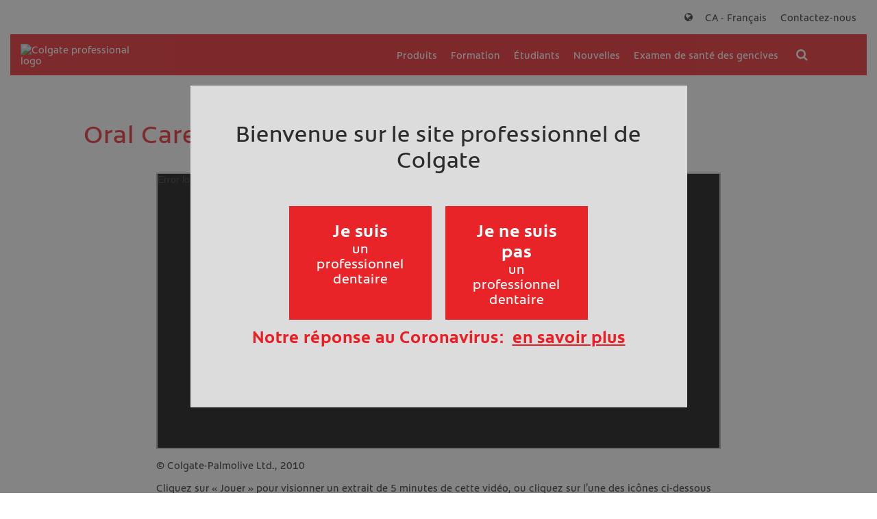

--- FILE ---
content_type: text/html
request_url: https://www.colgateprofessional.ca/fr-ca/education/professional-education/images-videos/videos/oral-care-and-the-systemic-illness-association
body_size: 12629
content:
<!DOCTYPE HTML>

<!--[if lt IE 7]>      <html lang="fr-CA"  class="no-js lt-ie9 lt-ie8 lt-ie7"> <![endif]-->
<!--[if IE 7]>         <html lang="fr-CA" class="no-js lt-ie9 lt-ie8"> <![endif]-->
<!--[if IE 8]>         <html lang="fr-CA" class="no-js lt-ie9"> <![endif]-->
<!--[if gt IE 8]><!--> <html class="no-js" lang="fr-CA"> <!--<![endif]-->
<head><script type="text/javascript">
// API Environment Handler - Switches API endpoints based on current domain
(function() {
    const ORIGINAL_CRAWLED_DOMAIN = 'www.colgateprofessional.ca';
    
    function isProductionEnvironment() {
        const hostname = window.location.hostname;
        const protocol = window.location.protocol;
        const fullUrl = window.location.href;
        
        // Special case for China corporate site
        if (fullUrl === 'https://corp.colgate.com.cn' || fullUrl.startsWith('https://corp.colgate.com.cn/')) {
            return true;
        }
        
        // Standard production check: https://www.* domains
        return protocol === 'https:' && hostname.startsWith('www.');
    }
    
    function getStageAemDomain() {
        // Convert original crawled domain to stageaem version
        if (ORIGINAL_CRAWLED_DOMAIN.startsWith('www.')) {
            // Replace www. with stageaem.
            return ORIGINAL_CRAWLED_DOMAIN.replace('www.', 'stageaem.');
        } else if (ORIGINAL_CRAWLED_DOMAIN === 'corp.colgate.com.cn') {
            // Prepend stageaem. to corp.colgate.com.cn
            return 'stageaem.' + ORIGINAL_CRAWLED_DOMAIN;
        } else {
            // For other domains, prepend stageaem.
            return 'stageaem.' + ORIGINAL_CRAWLED_DOMAIN;
        }
    }
    
    function transformServicesUrl(url) {
        if (url && url.startsWith('/services/')) {
            if (isProductionEnvironment()) {
                // Production: leave relative URLs unchanged
                console.log('Production environment detected, keeping relative URL:', url);
                return url;
            } else {
                // Non-production: redirect to stageaem version of original domain
                const stageAemDomain = getStageAemDomain();
                const transformedUrl = 'https://' + stageAemDomain + url;
                console.log('Non-production environment, API URL transformed:', url, '->', transformedUrl);
                return transformedUrl;
            }
        }
        return url;
    }
    
    // Monkey patch XMLHttpRequest
    const originalXHROpen = XMLHttpRequest.prototype.open;
    XMLHttpRequest.prototype.open = function(method, url, async, user, password) {
        const transformedUrl = transformServicesUrl(url);
        return originalXHROpen.call(this, method, transformedUrl, async, user, password);
    };
    
    // Monkey patch fetch API
    const originalFetch = window.fetch;
    window.fetch = function(input, init) {
        let url = input;
        if (typeof input === 'string') {
            url = transformServicesUrl(input);
        } else if (input instanceof Request) {
            const originalUrl = input.url;
            const transformedUrl = transformServicesUrl(originalUrl);
            if (transformedUrl !== originalUrl) {
                url = new Request(transformedUrl, input);
            }
        }
        return originalFetch.call(this, url, init);
    };
    
    // Monkey patch jQuery AJAX if jQuery is available
    if (window.jQuery) {
        const originalJQueryAjax = jQuery.ajax;
        jQuery.ajax = function(options) {
            if (typeof options === 'string') {
                options = transformServicesUrl(options);
            } else if (options && options.url) {
                options.url = transformServicesUrl(options.url);
            }
            return originalJQueryAjax.call(this, options);
        };
        
        // Also patch the $ alias if it points to jQuery
        if (window.$ && window.$ === window.jQuery) {
            window.$.ajax = jQuery.ajax;
        }
    }
    
    function updateFormEndpoints() {
        const forms = document.querySelectorAll('form[action*="public.prod-api-services.colgate.com"]');
        
        if (!isProductionEnvironment()) {
            // Switch to stage environment
            forms.forEach(function(form) {
                const currentAction = form.getAttribute('action');
                if (currentAction && currentAction.includes('public.prod-api-services.colgate.com')) {
                    const newAction = currentAction.replace('public.prod-api-services.colgate.com', 'public.prod-api-services.colgate.com');
                    form.setAttribute('action', newAction);
                    console.log('Switched form API endpoint to stage:', newAction);
                }
            });
        }
    }
    
    // Run when DOM is ready
    if (document.readyState === 'loading') {
        document.addEventListener('DOMContentLoaded', updateFormEndpoints);
    } else {
        updateFormEndpoints();
    }
    
    console.log('API Environment Handler initialized for:', isProductionEnvironment() ? 'PRODUCTION' : 'STAGE');
})();
</script>
<meta content="fr-CA" name="localeLanguage"/>
<meta charset="utf-8"/>
<meta content="colgate-professional" name="theme"/>
<meta content="width=device-width, initial-scale=1.0" name="viewport"/>
<script type="application/ld+json">{"@context":"http://schema.org","@type":"BreadcrumbList","itemListElement":[{"@type":"ListItem","position":1,"item":{"@id":"https://www.colgateprofessional.ca/fr-ca","name":"Colgate Professionnel"}},{"@type":"ListItem","position":2,"item":{"@id":"https://www.colgateprofessional.ca/fr-ca/education","name":"Formation"}},{"@type":"ListItem","position":3,"item":{"@id":"https://www.colgateprofessional.ca/fr-ca/education/professional-education","name":"Formation professionnelle "}},{"@type":"ListItem","position":4,"item":{"@id":"https://www.colgateprofessional.ca/fr-ca/education/professional-education/images-videos","name":"mages et vidéos pour la formation des patient"}},{"@type":"ListItem","position":5,"item":{"@id":"https://www.colgateprofessional.ca/fr-ca/education/professional-education/images-videos/videos","name":"Videos"}},{"@type":"ListItem","position":6,"item":{"@id":"https://www.colgateprofessional.ca/fr-ca/education/professional-education/images-videos/videos/oral-care-and-the-systemic-illness-association","name":"Oral Care And The Systemic Illness Association"}}]}</script>
<script type="application/ld+json">{"@context":"http://schema.org","@type":"Article","mainEntityOfPage":{"@type":"WebPage","@id":"https://www.colgateprofessional.ca/fr-ca/education/professional-education/images-videos/videos/oral-care-and-the-systemic-illness-association"},"headline":"Oral Care And The Systemic Illness Association","image":["https://www.colgateprofessional.ca/content/dam/cp-sites/oral-care/professional/fr-ca/general/thumbnails/colgate-professional-ed-video-ADA-2005.jpg"],"datePublished":"2018-05-23T02:08:24.533-04:00","dateModified":"2018-05-23T02:06:19.238-04:00","author":{"@type":"Organization","name":"Colgate"},"description":"Explore the association between oral infection and systemic illness with emphasis on cardiovascular disease and the antibacterial agent in Colgate Total®.\r\n"}</script>
<meta class="swiftype" content="professional-education" data-type="enum" name="category"/>
<meta content="https://www.colgateprofessional.ca/content/dam/cp-sites/oral-care/professional/fr-ca/general/thumbnails/colgate-professional-ed-video-ADA-2005.jpg" property="og:image"/>
<meta content="Oral Care And The Systemic Illness Association Un professionnel des soins buccodentaires discute de l’efficacité de Colgate Total* |  Colgate professionnel" name="twitter:title"/>
<meta class="swiftype" content="Oral Care And The Systemic Illness Association Un professionnel des soins buccodentaires discute de l’efficacité de Colgate Total* |  Colgate professionnel" data-type="string" name="title"/>
<meta content="Explore the association between oral infection and systemic illness with emphasis on cardiovascular disease and the antibacterial agent in Colgate Total®.
" name="twitter:description"/>
<meta content="Oral Care And The Systemic Illness Association Un professionnel des soins buccodentaires discute de l’efficacité de Colgate Total* |  Colgate professionnel" property="og:title"/>
<meta content="Explore the association between oral infection and systemic illness with emphasis on cardiovascular disease and the antibacterial agent in Colgate Total®.
" name="description"/>
<meta class="swiftype" content="https://www.colgateprofessional.ca/content/dam/cp-sites/oral-care/professional/fr-ca/general/thumbnails/colgate-professional-ed-video-ADA-2005.jpg" data-type="enum" name="image"/>
<meta content="Explore the association between oral infection and systemic illness with emphasis on cardiovascular disease and the antibacterial agent in Colgate Total®.
" property="og:description"/>
<meta class="swiftype" content="Explore the association between oral infection and systemic illness with emphasis on cardiovascular disease and the antibacterial agent in Colgate Total®.
" data-type="string" name="shortDescription"/>
<title>Oral Care And The Systemic Illness Association Un professionnel des soins buccodentaires discute de l’efficacité de Colgate Total* |  Colgate professionnel</title>
<script>
	window.dataLayer = [
  {
    "environmentInformation": {
      "datalayerVersion": "2.0",
      "environment": "production"
    }
  },
  {
    "siteInformation": {
      "audience": "b2b",
      "brand": "Colgate Professiona",
      "careCategory": "oral care professional",
      "careSubCategory": "",
      "countryCode": "FR",
      "purpose": "brand",
      "region": "brand",
      "siteId": "80B1C6A2-6490-401F-805F-2A877DB8AA6A",
      "siteName": "Colgate Professional fr-ca",
      "domain": "www.colgateprofessional.ca",
      "platform": "aem",
      "type": "web",
      "productionDate": "2018-05-23",
      "contentPath": "/content/cp-sites/oral-care/professional/fr_ca/home/education/professional-education/images-videos/videos/oral-care-and-the-systemic-illness-association",
      "urlPath": "/fr-ca/education/professional-education/images-videos/videos/oral-care-and-the-systemic-illness-association",
      "platformVersion": "6.5.15.0-SSP1",
      "language": "FR"
    }
  },
  {
    "pageInformation": {
      "phase": "",
      "stage": "",
      "species": "",
      "author": "",
      "topic": "",
      "title": "Oral Care And The Systemic Illness Association",
      "publicationDate": "",
      "tags": ""
    }
  }
]
</script>
<link href="https://www.colgateprofessional.ca/fr-ca/education/professional-education/images-videos/videos/oral-care-and-the-systemic-illness-association" rel="canonical"/>
<link href="/etc/designs/zg/colgate-professional/desktop/css.asset.css/core/design.default.bootstrap.v0-0-1.css" rel="stylesheet"/>
<!--[if lte IE 6]>
		<![endif]-->
<!--[if IE 7]>
		<![endif]-->
<!--[if IE 8]>
		<link rel="stylesheet" href="/etc/designs/zg/colgate-professional/desktop/css.fileAsset.css/zg/colgate-professional/desktop/css/utils/ie8.v0-0-1.css" />
<![endif]-->
<link href="/etc/designs/zg/colgate-professional/desktop/assets/img/favicon.ico" rel="icon" type="image/x-icon"/>
<script src="/etc/designs/zg/colgate-professional/desktop/js.fileAsset.js/zg/basic/desktop/js/head/head.v0-0-1.js" type="text/javascript"></script>
<script>
    window.ColPalConstants =  {};
    window.ColPalConstants.swiftypeEngineKey= 'yHyXJ5C-Q4sPgkqnLKPx';
</script><!-- Google Tag Manager -->
<script>(function(w,d,s,l,i){w[l]=w[l]||[];w[l].push({'gtm.start':
new Date().getTime(),event:'gtm.js'});var f=d.getElementsByTagName(s)[0],
j=d.createElement(s),dl=l!='dataLayer'?'&l='+l:'';j.async=true;j.src=
'https://www.googletagmanager.com/gtm.js?id='+i+dl;f.parentNode.insertBefore(j,f);
})(window,document,'script','dataLayer','GTM-5469HH3');</script>
<!-- End Google Tag Manager -->
<script>(window.BOOMR_mq=window.BOOMR_mq||[]).push(["addVar",{"rua.upush":"false","rua.cpush":"false","rua.upre":"false","rua.cpre":"false","rua.uprl":"false","rua.cprl":"false","rua.cprf":"false","rua.trans":"","rua.cook":"false","rua.ims":"false","rua.ufprl":"false","rua.cfprl":"false","rua.isuxp":"false","rua.texp":"norulematch","rua.ceh":"false","rua.ueh":"false","rua.ieh.st":"0"}]);</script>
<script>!function(e){var n="https://s.go-mpulse.net/boomerang/";if("False"=="True")e.BOOMR_config=e.BOOMR_config||{},e.BOOMR_config.PageParams=e.BOOMR_config.PageParams||{},e.BOOMR_config.PageParams.pci=!0,n="https://s2.go-mpulse.net/boomerang/";if(window.BOOMR_API_key="XRS7G-6FMJP-VFXNX-MD9YG-BD7EG",function(){function e(){if(!o){var e=document.createElement("script");e.id="boomr-scr-as",e.src=window.BOOMR.url,e.async=!0,i.parentNode.appendChild(e),o=!0}}function t(e){o=!0;var n,t,a,r,d=document,O=window;if(window.BOOMR.snippetMethod=e?"if":"i",t=function(e,n){var t=d.createElement("script");t.id=n||"boomr-if-as",t.src=window.BOOMR.url,BOOMR_lstart=(new Date).getTime(),e=e||d.body,e.appendChild(t)},!window.addEventListener&&window.attachEvent&&navigator.userAgent.match(/MSIE [67]\./))return window.BOOMR.snippetMethod="s",void t(i.parentNode,"boomr-async");a=document.createElement("IFRAME"),a.src="about:blank",a.title="",a.role="presentation",a.loading="eager",r=(a.frameElement||a).style,r.width=0,r.height=0,r.border=0,r.display="none",i.parentNode.appendChild(a);try{O=a.contentWindow,d=O.document.open()}catch(_){n=document.domain,a.src="javascript:var d=document.open();d.domain='"+n+"';void(0);",O=a.contentWindow,d=O.document.open()}if(n)d._boomrl=function(){this.domain=n,t()},d.write("<bo"+"dy onload='document._boomrl();'>");else if(O._boomrl=function(){t()},O.addEventListener)O.addEventListener("load",O._boomrl,!1);else if(O.attachEvent)O.attachEvent("onload",O._boomrl);d.close()}function a(e){window.BOOMR_onload=e&&e.timeStamp||(new Date).getTime()}if(!window.BOOMR||!window.BOOMR.version&&!window.BOOMR.snippetExecuted){window.BOOMR=window.BOOMR||{},window.BOOMR.snippetStart=(new Date).getTime(),window.BOOMR.snippetExecuted=!0,window.BOOMR.snippetVersion=12,window.BOOMR.url=n+"XRS7G-6FMJP-VFXNX-MD9YG-BD7EG";var i=document.currentScript||document.getElementsByTagName("script")[0],o=!1,r=document.createElement("link");if(r.relList&&"function"==typeof r.relList.supports&&r.relList.supports("preload")&&"as"in r)window.BOOMR.snippetMethod="p",r.href=window.BOOMR.url,r.rel="preload",r.as="script",r.addEventListener("load",e),r.addEventListener("error",function(){t(!0)}),setTimeout(function(){if(!o)t(!0)},3e3),BOOMR_lstart=(new Date).getTime(),i.parentNode.appendChild(r);else t(!1);if(window.addEventListener)window.addEventListener("load",a,!1);else if(window.attachEvent)window.attachEvent("onload",a)}}(),"".length>0)if(e&&"performance"in e&&e.performance&&"function"==typeof e.performance.setResourceTimingBufferSize)e.performance.setResourceTimingBufferSize();!function(){if(BOOMR=e.BOOMR||{},BOOMR.plugins=BOOMR.plugins||{},!BOOMR.plugins.AK){var n=""=="true"?1:0,t="",a="yw4zidqccqg2w2ixgecq-f-f22685be7-clientnsv4-s.akamaihd.net",i="false"=="true"?2:1,o={"ak.v":"39","ak.cp":"1364042","ak.ai":parseInt("808490",10),"ak.ol":"0","ak.cr":58,"ak.ipv":4,"ak.proto":"http/1.1","ak.rid":"89454b51","ak.r":48975,"ak.a2":n,"ak.m":"dsca","ak.n":"essl","ak.bpcip":"197.185.148.0","ak.cport":28448,"ak.gh":"2.21.242.203","ak.quicv":"","ak.tlsv":"tls1.3","ak.0rtt":"","ak.0rtt.ed":"","ak.csrc":"-","ak.acc":"bbr","ak.t":"1763127557","ak.ak":"hOBiQwZUYzCg5VSAfCLimQ==AQW2JlXWyvVdgkpaLZN3+gfXAFggLSpOnNSDVo6MCKix8Xcw6aF4WkzbtQPRSVSke/+wNHr8MXXQccs+swyc9at2cdwFk7A59sA+gy/Suc8GMFXUCKKOqUZjB56t/qgUMQL536rS+fsfK1aTwdsyixsNpqPCxeMQLTyNET4tTTESETIqaEg9IsyYvAOibp00RAGT/D019LjrwYNjBQUpktwH6jBTptGk1D2WIVXT/HVgF4bwjBl2OaQPN9Rjab40M8xUasmBZvdOrLpNFO28ZsOlo0+PPCjccN2CY7U0iplO6D+migMglLda067Kj7hZe8YdbnJXdgRv3gJo1WayknIjFtQeztFcpS+czFqit22t8QDasWXdhBWQgohwjlK40K7Ma/O4pPd7JzQ91ncE2KlyrjUNbghJ+GtJwYCIrAU=","ak.pv":"28","ak.dpoabenc":"","ak.tf":i};if(""!==t)o["ak.ruds"]=t;var r={i:!1,av:function(n){var t="http.initiator";if(n&&(!n[t]||"spa_hard"===n[t]))o["ak.feo"]=void 0!==e.aFeoApplied?1:0,BOOMR.addVar(o)},rv:function(){var e=["ak.bpcip","ak.cport","ak.cr","ak.csrc","ak.gh","ak.ipv","ak.m","ak.n","ak.ol","ak.proto","ak.quicv","ak.tlsv","ak.0rtt","ak.0rtt.ed","ak.r","ak.acc","ak.t","ak.tf"];BOOMR.removeVar(e)}};BOOMR.plugins.AK={akVars:o,akDNSPreFetchDomain:a,init:function(){if(!r.i){var e=BOOMR.subscribe;e("before_beacon",r.av,null,null),e("onbeacon",r.rv,null,null),r.i=!0}return this},is_complete:function(){return!0}}}}()}(window);</script>
                              <script>!function(e){var n="https://s.go-mpulse.net/boomerang/";if("False"=="True")e.BOOMR_config=e.BOOMR_config||{},e.BOOMR_config.PageParams=e.BOOMR_config.PageParams||{},e.BOOMR_config.PageParams.pci=!0,n="https://s2.go-mpulse.net/boomerang/";if(window.BOOMR_API_key="XRS7G-6FMJP-VFXNX-MD9YG-BD7EG",function(){function e(){if(!o){var e=document.createElement("script");e.id="boomr-scr-as",e.src=window.BOOMR.url,e.async=!0,i.parentNode.appendChild(e),o=!0}}function t(e){o=!0;var n,t,a,r,d=document,O=window;if(window.BOOMR.snippetMethod=e?"if":"i",t=function(e,n){var t=d.createElement("script");t.id=n||"boomr-if-as",t.src=window.BOOMR.url,BOOMR_lstart=(new Date).getTime(),e=e||d.body,e.appendChild(t)},!window.addEventListener&&window.attachEvent&&navigator.userAgent.match(/MSIE [67]\./))return window.BOOMR.snippetMethod="s",void t(i.parentNode,"boomr-async");a=document.createElement("IFRAME"),a.src="about:blank",a.title="",a.role="presentation",a.loading="eager",r=(a.frameElement||a).style,r.width=0,r.height=0,r.border=0,r.display="none",i.parentNode.appendChild(a);try{O=a.contentWindow,d=O.document.open()}catch(_){n=document.domain,a.src="javascript:var d=document.open();d.domain='"+n+"';void(0);",O=a.contentWindow,d=O.document.open()}if(n)d._boomrl=function(){this.domain=n,t()},d.write("<bo"+"dy onload='document._boomrl();'>");else if(O._boomrl=function(){t()},O.addEventListener)O.addEventListener("load",O._boomrl,!1);else if(O.attachEvent)O.attachEvent("onload",O._boomrl);d.close()}function a(e){window.BOOMR_onload=e&&e.timeStamp||(new Date).getTime()}if(!window.BOOMR||!window.BOOMR.version&&!window.BOOMR.snippetExecuted){window.BOOMR=window.BOOMR||{},window.BOOMR.snippetStart=(new Date).getTime(),window.BOOMR.snippetExecuted=!0,window.BOOMR.snippetVersion=12,window.BOOMR.url=n+"XRS7G-6FMJP-VFXNX-MD9YG-BD7EG";var i=document.currentScript||document.getElementsByTagName("script")[0],o=!1,r=document.createElement("link");if(r.relList&&"function"==typeof r.relList.supports&&r.relList.supports("preload")&&"as"in r)window.BOOMR.snippetMethod="p",r.href=window.BOOMR.url,r.rel="preload",r.as="script",r.addEventListener("load",e),r.addEventListener("error",function(){t(!0)}),setTimeout(function(){if(!o)t(!0)},3e3),BOOMR_lstart=(new Date).getTime(),i.parentNode.appendChild(r);else t(!1);if(window.addEventListener)window.addEventListener("load",a,!1);else if(window.attachEvent)window.attachEvent("onload",a)}}(),"".length>0)if(e&&"performance"in e&&e.performance&&"function"==typeof e.performance.setResourceTimingBufferSize)e.performance.setResourceTimingBufferSize();!function(){if(BOOMR=e.BOOMR||{},BOOMR.plugins=BOOMR.plugins||{},!BOOMR.plugins.AK){var n=""=="true"?1:0,t="",a="cj3j4iyxij7ze2lxcd7a-f-c006090fb-clientnsv4-s.akamaihd.net",i="false"=="true"?2:1,o={"ak.v":"39","ak.cp":"1364042","ak.ai":parseInt("1288357",10),"ak.ol":"0","ak.cr":9,"ak.ipv":4,"ak.proto":"http/1.1","ak.rid":"1a1a62f9","ak.r":42223,"ak.a2":n,"ak.m":"","ak.n":"essl","ak.bpcip":"18.118.158.0","ak.cport":47674,"ak.gh":"23.66.124.150","ak.quicv":"","ak.tlsv":"tls1.3","ak.0rtt":"","ak.0rtt.ed":"","ak.csrc":"-","ak.acc":"bbr","ak.t":"1769410814","ak.ak":"hOBiQwZUYzCg5VSAfCLimQ==yH9XNqsg05ChfWIW6+LTnT3eYkJRQ1fECHlDJ0TPV2R3ycMrdsvE9hODVAzbJbA0oYrfoMtWJV4n4rtEC/[base64]/Aw5oqW68HtBm1OxWxk+eAQ7ceWBogoE9J2y14QZJxQUtxk5QfKzGtxMUNVaRpYArZ8TLee0LU2eS9Nf4oJmtjWwybKA8UD4S7y7i5Jc=","ak.pv":"11","ak.dpoabenc":"","ak.tf":i};if(""!==t)o["ak.ruds"]=t;var r={i:!1,av:function(n){var t="http.initiator";if(n&&(!n[t]||"spa_hard"===n[t]))o["ak.feo"]=void 0!==e.aFeoApplied?1:0,BOOMR.addVar(o)},rv:function(){var e=["ak.bpcip","ak.cport","ak.cr","ak.csrc","ak.gh","ak.ipv","ak.m","ak.n","ak.ol","ak.proto","ak.quicv","ak.tlsv","ak.0rtt","ak.0rtt.ed","ak.r","ak.acc","ak.t","ak.tf"];BOOMR.removeVar(e)}};BOOMR.plugins.AK={akVars:o,akDNSPreFetchDomain:a,init:function(){if(!r.i){var e=BOOMR.subscribe;e("before_beacon",r.av,null,null),e("onbeacon",r.rv,null,null),r.i=!0}return this},is_complete:function(){return!0}}}}()}(window);</script></head>
<body class="page-education page-professional-education page-images-videos page-videos page-oral-care-and-the-systemic-illness-association layout-default template-colgate-professional-default grid-bootstrap" data-path-id="509bf05bc8ed4cf4d28e4e7b72fb220d" data-theme-path="/etc/designs/zg/colgate-professional/desktop">
<script src="/etc.clientlibs/clientlibs/granite/jquery.min.js"></script>
<script src="/etc.clientlibs/clientlibs/granite/utils.min.js"></script>
<script src="/etc.clientlibs/clientlibs/granite/jquery/granite.min.js"></script>
<script src="/etc.clientlibs/foundation/clientlibs/jquery.min.js"></script>
<script src="/etc.clientlibs/foundation/clientlibs/shared.min.js"></script>
<script src="/etc.clientlibs/cq/personalization/clientlib/underscore.min.js"></script>
<script src="/etc.clientlibs/cq/personalization/clientlib/personalization/kernel.min.js"></script>
<script type="text/javascript">
	$CQ(function() {
		CQ_Analytics.SegmentMgr.loadSegments("/etc/segmentation/contexthub");
	});
</script>
<!-- Google Tag Manager (noscript) -->
<noscript><iframe height="0" src="https://www.googletagmanager.com/ns.html?id=GTM-5469HH3" style="display:none;visibility:hidden" width="0"></iframe></noscript>
<!-- End Google Tag Manager (noscript) -->
<!--TrustArc Banner DIV -->
<style>
#consent_blackbar {
position:fixed;
bottom:0px;
margin:auto;
padding-left:10%;
padding-right:10%;
z-index:9999999;}
</style>
<div id="consent_blackbar"></div>
<!--End TrustArc Banner DIV -->
<div class="container-fluid"><div class="row"><div class="col-xs-12" id="header"><div class="row"><div class="layout-outer"><div class="layout-inner"><div class="col-xs-12 col-md-12"><div class="snippetReference component section default-style col-xs-12 reference-header Header fixed-component">
<div class="inner">
<div class="component-content">
<a aria-hidden="true" id="1653885435" style="visibility:hidden"></a>
<div class="box component section box-country-selector-container first odd col-xs-12">
<div class="component-content" id="1417819218">
<div class="paragraphSystem content">
<a aria-hidden="true" id="01846912836" style="visibility:hidden"></a>
<div class="divider component section transparent first odd col-xs-12">
<div class="component-content">
</div>
</div>
<div class="parametrizedhtml component section reference-icon-background even col-xs-1 col-xs-offset-9 reference-icon">
<div class="component-content">
<i class="icon-fa" data-unicode="" style="font-size:20px; width:20px; height:20px; line-height:20px; color:#ffffff"></i>
</div>
</div>
<div class="richText component section default-style odd col-xs-10 col-xs-offset-1 col-lg-8 col-lg-offset-2">
<div class="component-content">
<div class="richText-content">
<h4><span class="text--blue"><span class="selectionStyle-bold">Visitez nous dans le monde entier</span></span></h4>
</div>
</div>
</div>
<div class="countrySelector component country-selector section default-style even col-xs-10 col-xs-offset-1 col-sm-10 col-sm-offset-1 col-lg-8 col-lg-offset-2">
<ul>
<li> <a class="es-ar" href="https://www.colgateprofesional.com.ar/">
<div class="country-names country-names--non-us">
<span class="country-name--local" lang="es">Argentina</span>
</div> </a> </li>
<li> <a class="en-au" href="https://www.colgateprofessional.com.au/">
<div class="country-names country-names--non-us">
<span class="country-name--local" lang="en">Australia</span>
</div> </a> </li>
<li> <a class="nl-be" href="https://www.colgateprofessional.be/fr-be">
<div class="country-names country-names--non-us">
<span class="country-name--local" lang="nl">Belgium - België</span>
</div> </a> </li>
<li> <a class="fr-be" href="https://www.colgateprofessional.be/fr-be">
<div class="country-names country-names--non-us">
<span class="country-name--local" lang="fr">Belgium - Belgique</span>
</div> </a> </li>
<li> <a class="es-bo" href="https://www.colgateprofesional.com.bo/">
<div class="country-names country-names--non-us">
<span class="country-name--local" lang="es">Bolivia</span>
</div> </a> </li>
<li> <a class="pt-br" href="https://www.colgateprofissional.com.br/">
<div class="country-names country-names--non-us">
<span class="country-name--local" lang="pt">Brazil - Brasil</span>
</div> </a> </li>
<li> <a class="en-ca" href="/fr-ca/en-ca">
<div class="country-names country-names--non-us">
<span class="country-name--local" lang="en">Canada (English)</span>
</div> </a> </li>
<li> <a class="fr-ca" href="/fr-ca">
<div class="country-names country-names--non-us">
<span class="country-name--local" lang="fr">Canada (Français)</span>
</div> </a> </li>
<li> <a class="es-cl" href="https://www.colgateprofesional.cl/">
<div class="country-names country-names--non-us">
<span class="country-name--local" lang="es">Chile</span>
</div> </a> </li>
<li> <a class="es-co" href="https://www.colgateprofesional.com.co/">
<div class="country-names country-names--non-us">
<span class="country-name--local" lang="es">Colombia</span>
</div> </a> </li>
<li> <a class="es-cr" href="https://www.colgateprofesional.com.gt/">
<div class="country-names country-names--non-us">
<span class="country-name--local" lang="es">Costa Rica</span>
</div> </a> </li>
<li> <a class="cs-cz" href="https://www.colgateprofessional.cz/">
<div class="country-names country-names--non-us">
<span class="country-name--local" lang="cs">Czech Republic - Česká Republika</span>
</div> </a> </li>
<li> <a class="da-dk" href="https://www.colgateprofessional.co.uk/">
<div class="country-names country-names--non-us">
<span class="country-name--local" lang="da">Denmark - Danmark</span>
</div> </a> </li>
<li> <a class="es-do" href="https://www.colgateprofesional.com.do/">
<div class="country-names country-names--non-us">
<span class="country-name--local" lang="es">Dominican Republic - República Dominicana</span>
</div> </a> </li>
<li> <a class="es-ec" href="https://www.colgateprofesional.com.ec/">
<div class="country-names country-names--non-us">
<span class="country-name--local" lang="es">Ecuador</span>
</div> </a> </li>
<li> <a class="fi-fi" href="https://www.colgateprofessional.co.uk/">
<div class="country-names country-names--non-us">
<span class="country-name--local" lang="fi">Finland - Suomi</span>
</div> </a> </li>
<li> <a class="fr-fr" href="https://www.colgateprofessional.fr/">
<div class="country-names country-names--non-us">
<span class="country-name--local" lang="fr">France - France</span>
</div> </a> </li>
<li> <a class="de-de" href="https://www.cpgabaprofessional.de/">
<div class="country-names country-names--non-us">
<span class="country-name--local" lang="de">Germany - Deutschland</span>
</div> </a> </li>
<li> <a class="zh-hk" href="https://www.colgateprofessional.com.hk/">
<div class="country-names country-names--non-us">
<span class="country-name--local" lang="zh">Greater China - Hong Kong SAR</span>
</div> </a> </li>
<li> <a class="zh-cn" href="https://www.colgateprofessional.com.cn/">
<div class="country-names country-names--non-us">
<span class="country-name--local" lang="zh">Greater China - Mainland</span>
</div> </a> </li>
<li> <a class="el-gr" href="https://www.colgatetalks.com">
<div class="country-names country-names--non-us">
<span class="country-name--local" lang="el">Greece - Ελλάδα</span>
</div> </a> </li>
<li> <a class="es-gt" href="https://www.colgateprofesional.com.gt/">
<div class="country-names country-names--non-us">
<span class="country-name--local" lang="es">Guatemala</span>
</div> </a> </li>
<li> <a class="es-hn" href="https://www.colgateprofesional.com.gt/">
<div class="country-names country-names--non-us">
<span class="country-name--local" lang="es">Honduras</span>
</div> </a> </li>
<li> <a class="en-in" href="https://www.colgate.com/en-in">
<div class="country-names country-names--non-us">
<span class="country-name--local" lang="en">India</span>
</div> </a> </li>
<li> <a class="en-ie" href="https://www.colgateprofessional.co.uk/">
<div class="country-names country-names--non-us">
<span class="country-name--local" lang="en">Ireland</span>
</div> </a> </li>
<li> <a class="it-it" href="https://www.colgateprofessional.it/">
<div class="country-names country-names--non-us">
<span class="country-name--local" lang="it">Italy - Italia</span>
</div> </a> </li>
<li> <a class="ms-my" href="https://www.colgateprofessional.com.my/">
<div class="country-names country-names--non-us">
<span class="country-name--local" lang="ms">Malaysia (Bahasa)</span>
</div> </a> </li>
<li> <a class="es-mx" href="https://www.colgateprofesional.com.mx/">
<div class="country-names country-names--non-us">
<span class="country-name--local" lang="es">México</span>
</div> </a> </li>
<li> <a class="es-ni" href="https://www.colgateprofesional.com.gt/">
<div class="country-names country-names--non-us">
<span class="country-name--local" lang="es">Nicaragua</span>
</div> </a> </li>
<li> <a class="nn-no" href="https://www.colgateprofessional.co.uk/">
<div class="country-names country-names--non-us">
<span class="country-name--local" lang="nn">Norway - Norge</span>
</div> </a> </li>
<li> <a class="es-pa" href="https://www.colgateprofesional.com.gt/">
<div class="country-names country-names--non-us">
<span class="country-name--local" lang="es">Panamá</span>
</div> </a> </li>
<li> <a class="es-pe" href="https://www.colgateprofesional.com.pe/">
<div class="country-names country-names--non-us">
<span class="country-name--local" lang="es">Peru</span>
</div> </a> </li>
<li> <a class="en-ph" href="https://www.colgateprofessional.com.ph/">
<div class="country-names country-names--non-us">
<span class="country-name--local" lang="en">Philippines (English)</span>
</div> </a> </li>
<li> <a class="pl-pl" href="https://www.colgateprofessional.pl/">
<div class="country-names country-names--non-us">
<span class="country-name--local" lang="pl">Poland - Polska</span>
</div> </a> </li>
<li> <a class="pt-pt" href="https://www.colgateprofissional.pt/">
<div class="country-names country-names--non-us">
<span class="country-name--local" lang="pt">Portugal</span>
</div> </a> </li>
<li> <a class="en-sg" href="https://www.colgateprofessional.com.sg/">
<div class="country-names country-names--non-us">
<span class="country-name--local" lang="en">Republic of Singapore (English)</span>
</div> </a> </li>
<li> <a class="ro-ro" href="https://www.colgateprofessional.ro/">
<div class="country-names country-names--non-us">
<span class="country-name--local" lang="ro">România</span>
</div> </a> </li>
<li> <a class="ru-ru" href="https://www.colgateprofessional.ru/">
<div class="country-names country-names--non-us">
<span class="country-name--local" lang="ru">Russia - Россия</span>
</div> </a> </li>
<li> <a class="af-za" href="https://www.colgateprofessional.co.za/">
<div class="country-names country-names--non-us">
<span class="country-name--local" lang="af">South Africa</span>
</div> </a> </li>
<li> <a class="es-es" href="https://www.colgateprofesional.es/">
<div class="country-names country-names--non-us">
<span class="country-name--local" lang="es">Spain - España</span>
</div> </a> </li>
<li> <a class="sv-se" href="https://www.colgateprofessional.co.uk/">
<div class="country-names country-names--non-us">
<span class="country-name--local" lang="sv">Sweden - Sverige</span>
</div> </a> </li>
<li> <a class="fr-ch" href="https://www.colgateprofessional.ch/fr-ch">
<div class="country-names country-names--non-us">
<span class="country-name--local" lang="fr">Switzerland (Suisse)</span>
</div> </a> </li>
<li> <a class="de-ch" href="https://www.colgateprofessional.ch/de-ch">
<div class="country-names country-names--non-us">
<span class="country-name--local" lang="de">Switzerland (Schweiz)</span>
</div> </a> </li>
<li> <a class="th-th" href="https://www.colgateprofessional.co.th/">
<div class="country-names country-names--non-us">
<span class="country-name--local" lang="th">Thailand - ไทย</span>
</div> </a> </li>
<li> <a class="tr-tr" href="http://www.colgate.com.tr/tr/tr/oc">
<div class="country-names country-names--non-us">
<span class="country-name--local" lang="tr">Turkey - Türkiye</span>
</div> </a> </li>
<li> <a class="en-gb" href="https://www.colgateprofessional.co.uk/">
<div class="country-names country-names--non-us">
<span class="country-name--local" lang="en">United Kingdom</span>
</div> </a> </li>
<li> <a class="uk-ua" href="http://www.colgate.com.ua/app/Colgate/UA/UA/HomePage.cvsp">
<div class="country-names country-names--non-us">
<span class="country-name--local" lang="uk">Ukraine - Україна</span>
</div> </a> </li>
<li> <a class="en-us" href="https://www.colgateprofessional.com/">
<div class="country-names country-names--non-us">
<span class="country-name--local" lang="en">United States</span>
</div> </a> </li>
<li> <a class="es-uy" href="https://www.colgateprofesional.com.uy/">
<div class="country-names country-names--non-us">
<span class="country-name--local" lang="es">Uruguay</span>
</div> </a> </li>
<li> <a class="es-ve" href="https://www.colgateprofesional.com.ve/">
<div class="country-names country-names--non-us">
<span class="country-name--local" lang="es">Venezuela</span>
</div> </a> </li>
<li> <a class="vi-vn" href="https://www.colgateprofessional.com.vn/">
<div class="country-names country-names--non-us">
<span class="country-name--local" lang="vi">Vietnam</span>
</div> </a> </li>
</ul>
</div>
<div class="divider component section transparent odd last col-xs-12">
<div class="component-content">
</div>
</div>
</div>
</div>
</div>
<div class="richText component section richText-menu even col-xs-12">
<div class="component-content">
<div class="richText-content">
<ul>
<li><a class="hyperlinkStyle-lang-selector" href="#">CA - Français</a></li>
<li><a href="/fr-ca/contact-us">Contactez-nous</a></li>
</ul>
</div>
</div>
</div>
<div class="box component section box-background-red box-center-vertically odd last col-xs-12">
<div class="component-content" id="0296708297">
<div class="paragraphSystem content">
<a aria-hidden="true" id="1366165153" style="visibility:hidden"></a>
<div class="image component section default-style first odd col-xs-7 col-sm-8 col-md-2">
<div class="component-content left">
<div class="analytics-image-tracking"></div>
<a href="/fr-ca" title="Home page"><picture>
<!--[if IE 9]><video style="display: none;"><![endif]-->
<source media="(max-width: 767px)" srcset="/content/dam/cp-sites/oral-care/professional/global/general/logos/colgateProLogo.png.rendition.1280.1280.png"/>
<source media="(min-width: 768px) and (max-width: 991px)" srcset="/content/dam/cp-sites/oral-care/professional/global/general/logos/colgateProLogo.png.rendition.1280.1280.png"/>
<source media="(min-width: 992px) and (max-width: 1199px)" srcset="/content/dam/cp-sites/oral-care/professional/global/general/logos/colgateProLogo.png.rendition.1280.1280.png"/>
<source media="(min-width: 1200px) and (max-width: 1920px)" srcset="/content/dam/cp-sites/oral-care/professional/global/general/logos/colgateProLogo.png.rendition.198.21.png"/> <!--[if IE 9]></video><![endif]-->
<img alt="Colgate professional logo" src="/content/dam/cp-sites/oral-care/professional/global/general/logos/colgateProLogo.png"/>
</picture> </a>
</div>
</div>
<div class="richText component section richText-main-navigation even col-xs-3 col-sm-3 col-md-9">
<div class="component-content">
<div class="richText-content">
<ul>
<li><a href="/fr-ca/products" title="Products">Produits</a>
<ul>
<li><a href="/fr-ca/products/products-list?Par%20Type=Brosse%20%C3%A0%20dents">Brosses à dents<br/> </a></li>
<li><a href="/fr-ca/products/products-list?Par%20Type=Bains%20de%20bouche">Rince-bouche<br/> </a></li>
<li><a href="/fr-ca/products/products-list?Par%20Type=Traitement%20au%20fluorure%20%C3%A0%20domicile">Traitement au fluorure à domicile</a><br/> </li>
<li><a href="/fr-ca/products/products-list?Par%20Type=Soins%20buccodentaires%20sp%C3%A9cialis%C3%A9s">Soins buccodentaires spécialisés<br/> </a></li>
<li><a href="/fr-ca/products/products-list?Par%20Type=Blanchiment">Blanchiment</a></li>
</ul> </li>
<li><a href="/fr-ca/education" title="Education">Formation</a>
<ul>
<li><a href="/fr-ca/education/dental-indications/dentin-hypersensitivity" title="Dentin Hypersensitivitity">Hypersensibilité dentinaire</a></li>
<li><a href="/fr-ca/education/dental-indications/caries" title="Caries">Carie</a></li>
<li><a href="/fr-ca/education/dental-indications/periodontal-care" title="Periodical Care">Entretien parodontal</a></li>
<li><a href="/fr-ca/education/patient-education" title="Patient Education">Formation des patients</a></li>
<li><a href="/fr-ca/education/professional-education" title="Profesional Education">Formation professionnelle</a></li>
</ul> </li>
<li><a href="/fr-ca/students" title="Students">Étudiants</a>
<ul>
<li><a href="/fr-ca/students/products-research" title="Colgate Collaborations">Produits et recherches</a></li>
<li><a href="/fr-ca/students/scholarships-awards" title="Scholarships &amp; Awards">Bourses d’études, prix et aides financières</a></li>
<li><a href="/fr-ca/students/educational-resources" title="Educational Resources">Ressources éducatives</a></li>
</ul> </li>
<li><a href="/fr-ca/news" title="News &amp; Info">Nouvelles</a>
<ul>
<li><a href="/fr-ca/news/research" title="Research &amp; Development">Recherche</a></li>
<li><a href="/fr-ca/news/community-outreach" title="Community Outreach">Activités communautaires</a></li>
<li><a href="/fr-ca/news/events-meetings" title="Events &amp; Meetings">Événements et réunions</a></li>
</ul> </li>
<li><a href="/fr-ca/introducing-gum-health-physical">Examen de santé des gencives</a>
<ul>
<li><a href="/fr-ca/introducing-gum-health-physical/ghp">Lancer l'ESG dès maintenant</a></li>
</ul> </li>
</ul>
</div>
</div>
</div>
<div class="searchBox component section searchBox-menu swiftype-search-box odd last col-xs-2 col-sm-1">
<div class="component-content">
<form action="/fr-ca/search" class="form-search" method="get">
<input name="_charset_" type="hidden" value="UTF-8"/>
<label class="searchBox-label" for="search_778666485"> <span class="searchBox-title">Search</span> <input class="input-medium search-query" id="search_778666485" maxlength="2048" name="q" placeholder="Search" type="text"/> </label>
<button class="button" type="submit"> Search </button>
</form>
</div>
</div>
</div>
</div>
</div>
</div>
</div>
</div></div></div></div></div></div><div class="col-xs-12" id="content"><div class="row"><div class="layout-outer"><div class="layout-inner"><div class="col-xs-12 col-md-12"><div class="fullwidth paragraphSystem"><a aria-hidden="true" id="139585574" style="visibility:hidden"></a>
<div class="box component section default-style even last col-xs-12">
<div class="component-content" id="1061961826">
<div class="paragraphSystem content">
<a aria-hidden="true" id="1548562380" style="visibility:hidden"></a>
<div class="box component section default-style first odd col-xs-12">
<div class="component-content" id="01547503952">
<div class="paragraphSystem content">
<a aria-hidden="true" id="01098401766" style="visibility:hidden"></a>
<div class="divider component section divider-height-1 transparent first odd col-xs-12">
<div class="component-content">
</div>
</div>
<div class="richText component section richText-no-margin-on-first even col-xs-12 col-xs-offset-0 col-sm-10 col-sm-offset-1">
<div class="component-content">
<div class="richText-content">
<h1><span class="selectionStyle-red"><br/> Oral Care And The Systemic Illness Association<br/> </span></h1>
</div>
</div>
</div>
<div class="divider component section divider-height-1 transparent odd last col-xs-12">
<div class="component-content">
</div>
</div>
</div>
</div>
</div>
<div class="box component section default-style even col-xs-12 col-md-8 col-md-offset-2">
<div class="component-content" id="258213964">
<div class="paragraphSystem content">
<a aria-hidden="true" id="0566530634" style="visibility:hidden"></a>
<div class="video component responsive section default-style first odd col-xs-12">
<div class="component-content" data-imagealt="">
<div class="video-video">
<div class="video-video-container">
<video controls="controls" height="400" poster="/content/dam/cp-sites/oral-care/professional/fr-ca/video/thumbs/thumb-oral-care-and-the-systemic-illness-association-video.jpg" preload="none" style="width: 100%" tabindex="0">
<source src="/content/dam/cp-sites/oral-care/professional/fr-ca/video/profed_mov_ADA-2005_H-264-100Kbps.mp4" type="video/mp4"/>
<object data="/etc/designs/zg/colgate-professional/desktop/assets/swf/flashmediaelement.swf" height="400" style="width: 100%" type="application/x-shockwave-flash"> <param name="movie" value="/etc/designs/zg/colgate-professional/desktop/assets/swf/flashmediaelement.swf"/> <param name="allowFullScreen" value="true"/> <param name="wmode" value="transparent"/> <param name="flashvars" value="controlbar=over&amp;;file=/content/dam/cp-sites/oral-care/professional/fr-ca/video/profed_mov_ADA-2005_H-264-100Kbps.mp4"/> <span title="No video playback capabilities, please download the video below"></span> <img alt="" height="400" src="/content/dam/cp-sites/oral-care/professional/fr-ca/video/thumbs/thumb-oral-care-and-the-systemic-illness-association-video.jpg" style="width: 100%; height: 100%" title="No video playback capabilities"/> </object>
</video>
</div>
</div>
<div class="video-nojs">
          Video player requires JavaScript enabled. You can download this video here: 
         <a href="/content/dam/cp-sites/oral-care/professional/fr-ca/video/profed_mov_ADA-2005_H-264-100Kbps.mp4">/content/dam/cp-sites/oral-care/professional/fr-ca/video/profed_mov_ADA-2005_H-264-100Kbps.mp4</a>
</div>
</div>
</div>
<div class="richText component section default-style even last col-xs-12">
<div class="component-content">
<div class="richText-content">
<p>© Colgate-Palmolive Ltd., 2010<br/> </p>
<p>Cliquez sur « Jouer » pour visionner un extrait de 5 minutes de cette vidéo, ou cliquez sur l’une des icônes ci-dessous pour télécharger le fichier au complet.</p>
</div>
</div>
</div>
</div>
</div>
</div>
<div class="divider component section divider-height-2 transparent even col-xs-12">
<div class="component-content">
</div>
</div>
<div class="divider component section divider-height-0 divider-hide-on-mobile odd col-xs-12">
<div class="component-content">
</div>
</div>
<div class="box component section default-style even col-xs-12">
<div class="component-content" id="258950408">
<div class="paragraphSystem content">
<a aria-hidden="true" id="01886638478" style="visibility:hidden"></a>
<div class="divider component section divider-height-2 transparent first odd col-xs-12">
<div class="component-content">
</div>
</div>
<div class="ssiSnippetReference snippetReference section default-style even last component col-xs-12 col-sm-9 col-sm-offset-2 reference-ressources-pod">
<div class="inner">
<div class="component-content">
<div>
<div>
<a aria-hidden="true" id="1283824609" style="visibility:hidden"></a>
<div class="richText component section default-style first odd">
<div class="component-content">
<div class="richText-content">
<h5> </h5>
<h5><span class="selectionStyle-red">Ressources et des liens pour les professionnels dentaires</span></h5>
</div>
</div>
</div><div class="richText component section default-style even last">
<div class="component-content">
<div class="richText-content">
<p><strong>Evénements et réunions</strong></p>
<ul>
<li><a href="http://www.cda-adc.ca/en/index.asp">Événements CDA et Calendrier des réunions</a></li>
</ul>
<p><strong>Associations Dentaires<br/> </strong></p>
<ul>
<li><a href="http://www.cda-adc.ca/en/index.asp">Association Dentaire Canadienne</a></li>
<li><a href="https://www.ada.org/en">Association Dentaire Canadienne</a></li>
<li><a href="http://www.agd.org/">Académie de dentisterie générale</a></li>
</ul>
<p> </p>
</div>
</div>
</div></div>
</div>
</div>
</div>
</div>
</div>
</div>
</div>
<div class="divider component section divider-height-2 transparent odd last col-xs-12">
<div class="component-content">
</div>
</div>
</div>
</div>
</div></div>
</div></div></div></div></div><div class="col-xs-12" id="footer"><div class="row"><div class="layout-outer"><div class="layout-inner"><div class="col-xs-12 col-sm-12 col-md-12 col-lg-12"><div class="ssiSnippetReference snippetReference section default-style component col-xs-12 reference-global-footer footer fixed-component">
<div class="inner">
<div class="component-content">
<div>
<div>
<a aria-hidden="true" id="01419242162" style="visibility:hidden"></a>
<div class="divider component section divider-height-0 first odd col-xs-12">
<div class="component-content">
</div>
</div><div class="parametrizedhtml component section default-style even col-xs-12 col-sm-1 col-sm-offset-10 reference-scrollup">
<div class="component-content">
<svg class="scrollUp" height="60" viewbox="0 0 60 60" width="60" xmlns="http://www.w3.org/2000/svg" xmlns:xlink="http://www.w3.org/1999/xlink">
<defs>
<path d="M1587 35a30 30 0 1 0-60 0 30 30 0 0 0 60 0z" id="svgia"></path>
<path d="M1563.95 38.99c-.27 0-.55-.12-.75-.33l-5.7-6.2-5.7 6.2c-.38.4-1.02.44-1.44.06a1 1 0 0 1-.07-1.41l6.46-7.01a1.06 1.06 0 0 1 1.5 0l6.46 7a1 1 0 0 1-.07 1.42c-.2.18-.44.27-.69.27z" id="svgic"></path>
<clippath id="svgib">
<use fill="#fff" xlink:href="#svgia"></use>
</clippath>
</defs>
<g>
<g transform="translate(-1527 -5)">
<g>
<use class="scrollUp-fill" fill="#fff" xlink:href="#svgia"></use>
<use class="scrollUp-circle" clip-path='url("#svgib")' fill="#fff" fill-opacity="0" stroke="#dcdcdc" stroke-linecap="round" stroke-linejoin="round" stroke-miterlimit="50" stroke-width="2" xlink:href="#svgia"></use>
</g>
<g>
<use class="scrollUp-arrow" fill="#d2d2d2" xlink:href="#svgic"></use>
</g>
</g>
</g>
</svg>
</div>
</div><div class="divider component section transparent odd col-xs-12">
<div class="component-content">
</div>
</div><div class="divider component section divider-height-1 transparent even col-xs-12">
<div class="component-content">
</div>
</div><div class="box component section box-hide-on-mobile odd col-sm-10 col-sm-offset-1">
<div class="component-content" id="0828192518">
<div class="paragraphSystem content">
<a aria-hidden="true" id="01724014492" style="visibility:hidden"></a>
<div class="richText component section richText-text-gray first odd col-sm-3">
<div class="component-content">
<div class="richText-content">
<h6><a href="/fr-ca/products" title="Products"><span class="selectionStyle-bold"><span class="selectionStyle-uppercase">Produits</span></span></a></h6>
<p><a href="/content/dam/cp-sites/oral-care/professional/fr-ca/general/pdf/colgate-canada-acp-brochure-updates.pdf" title="Advanced Care Plan">Plan Brosses à dents de Colgate</a></p>
<p><a href="/fr-ca/products/products-list?type=Toothpaste" title="Toothpaste">Dentifrice</a></p>
<p><a href="/fr-ca/products/products-list?type=Mouthwash" title="Mouthwash">Rince-bouches</a></p>
<p><a href="/fr-ca/products/products-list?type=Toothbrushes" title="Toothbrushes">Brosses à dents</a></p>
<p><a href="/fr-ca/products/products-list?type=Whitening%20Treatment" title="Whitening Treatment">Blanchiment</a></p>
<p><a href="/fr-ca/products/products-list?type=Fluoride%20Therapy" title="Flouride Therapy">Traitement au fluorure à domicile</a></p>
<p><a href="/fr-ca/products/products-list?type=Rinse%20Specialty" title="Rinse/Specialty">Soins buccodentaires spécialisés</a></p>
</div>
</div>
</div>
<div class="richText component section richText-text-gray even col-sm-3">
<div class="component-content">
<div class="richText-content">
<h6><a href="/fr-ca/education" title="Education"><span class="selectionStyle-bold"><span class="selectionStyle-uppercase">Formation</span></span></a></h6>
<p><a href="/fr-ca/education/dental-indications/dentin-hypersensitivity" title="Dentin Hypersensitivitity">Hypersensibilité dentinaire</a></p>
<p><a href="/fr-ca/education/dental-indications/caries" title="Caries">Carie</a></p>
<p><a href="/fr-ca/education/dental-indications/periodontal-care" title="Periodical Care">Entretien parodontal</a></p>
<p><a href="/fr-ca/education/patient-education" title="Patient Education">Formation des patients</a></p>
<p><a href="/fr-ca/education/professional-education" title="Professional Education">Formation professionnelle</a></p>
</div>
</div>
</div>
<div class="richText component section richText-text-gray odd col-sm-3">
<div class="component-content">
<div class="richText-content">
<h6><a href="/fr-ca/students" title="Students"><span class="selectionStyle-bold"><span class="selectionStyle-uppercase">Étudiants</span></span></a></h6>
<p><a href="/fr-ca/students/products-research" title="Colgate Collaborations">Produits et recherches</a></p>
<p><a href="/fr-ca/students/scholarships-awards" title="Scholarships &amp; Awards">Bourses d’études et prix</a></p>
<p><a href="/fr-ca/students/educational-resources" title="Educational Resources">Ressources éducatives</a></p>
</div>
</div>
</div>
<div class="richText component section richText-text-gray even last col-sm-3">
<div class="component-content">
<div class="richText-content">
<h6><a href="/fr-ca/news" title="News &amp; Info"><span class="selectionStyle-bold"><span class="selectionStyle-uppercase">Nouvelles</span></span></a></h6>
<p><a href="/fr-ca/news/research" title="Research &amp; Development">Recherche</a></p>
<p><a href="/fr-ca/news/community-outreach" title="Community Outreach">Activités communautaires</a></p>
<p><a href="/fr-ca/news/events-meetings" title="Events &amp; Meetings">Événements et réunions</a></p>
</div>
</div>
</div>
</div>
</div>
</div><div class="divider component section divider-height-1 transparent even col-sm-12">
<div class="component-content">
</div>
</div><div class="richText component section richText-center-on-mobile richText-text-gray richText-links odd col-xs-12 col-xs-offset-0 col-sm-10 col-sm-offset-1">
<div class="component-content">
<div class="richText-content">
<ul>
<li><a href="/fr-ca/help">Aide</a></li>
<li><a href="/fr-ca/contact-us">Contactez-nous</a></li>
<li><a href="https://colgatepalmolive.yet2.com/">SOUMETTRE UNE IDÉE</a></li>
<li><a href="https://www.colgatepalmolive.ca/fr-ca/legal-privacy-policy" target="_blank">légales/confidentialité</a></li>
</ul>
</div>
</div>
</div><div class="divider component section divider-height-1 transparent even col-xs-12 col-md-12">
<div class="component-content">
</div>
</div><div class="box component section box-background-red odd col-xs-12">
<div class="component-content" id="01499444878">
<div class="paragraphSystem content">
<a aria-hidden="true" id="0607180580" style="visibility:hidden"></a>
<div class="divider component section divider-height-1 transparent first odd col-xs-12">
<div class="component-content">
</div>
</div>
<div class="richText component section richText-center-on-mobile richText-text-white even col-xs-10 col-xs-offset-1">
<div class="component-content">
<div class="richText-content">
<p>© 2018  <a href="https://www.colgatepalmolive.ca/fr-ca">Colgate-Palmolive Company</a>.  Tous droits réservés. Vous êtes sur le site canadien en français. Consultez nos <a href="https://www.colgatepalmolive.ca/fr-ca/legal-privacy-policy/terms-of-use">conditions d’utilisation</a>, notre <a href="https://www.colgatepalmolive.ca/fr-ca/legal-privacy-policy">politique de confidentialité</a> et notre politique de protection de la vie privée des enfants et notre, <a href="#" onclick="truste.eu &amp;&amp; truste.eu.clickListener(2)">Outil Relatif Aux Cookies.</a><br/> </p>
</div>
</div>
</div>
<div class="image component section image-center-on-mobile odd col-xs-10 col-xs-offset-1">
<div class="component-content left">
<div class="analytics-image-tracking"></div>
<picture>
<!--[if IE 9]><video style="display: none;"><![endif]-->
<source media="(max-width: 767px)" srcset="/content/dam/cp-sites/oral-care/professional/global/general/logos/ColgatePalmoliveLogo.png.rendition.1280.1280.png"/>
<source media="(min-width: 768px) and (max-width: 991px)" srcset="/content/dam/cp-sites/oral-care/professional/global/general/logos/ColgatePalmoliveLogo.png.rendition.1280.1280.png"/>
<source media="(min-width: 992px) and (max-width: 1199px)" srcset="/content/dam/cp-sites/oral-care/professional/global/general/logos/ColgatePalmoliveLogo.png.rendition.1280.1280.png"/>
<source media="(min-width: 1200px) and (max-width: 1920px)" srcset="/content/dam/cp-sites/oral-care/professional/global/general/logos/ColgatePalmoliveLogo.png.rendition.220.21.png"/> <!--[if IE 9]></video><![endif]-->
<img alt="Colgate palmolive logo" src="/content/dam/cp-sites/oral-care/professional/global/general/logos/ColgatePalmoliveLogo.png"/>
</picture>
</div>
</div>
<div class="divider component section divider-height-1 transparent even last col-xs-12">
<div class="component-content">
</div>
</div>
</div>
</div>
</div><div class="box component section overlay-question overlayquestion even last col-xs-12">
<div class="component-content" id="0569587318">
<div class="paragraphSystem content">
<a aria-hidden="true" id="86380788" style="visibility:hidden"></a>
<div class="title component section default-style first odd col-xs-12">
<div class="component-content">
<h2 class="title-heading">Bienvenue sur le site professionnel de Colgate</h2>
</div>
</div>
<div class="richText component section setcookie even col-xs-12 col-lg-4">
<div class="component-content">
<div class="richText-content">
<p style="text-align: center;"><strong>Je suis</strong></p>
<p style="text-align: center;">un professionnel dentaire</p>
</div>
</div>
</div>
<div class="richText component section default-style odd col-xs-12 col-lg-4">
<div class="component-content">
<div class="richText-content">
<p style="text-align: center;"><strong><a href="https://www.colgate.com/fr-ca">Je ne suis pas</a></strong></p>
<p style="text-align: center;"><a href="https://www.colgate.com/en-ca">un professionnel dentaire</a></p>
</div>
</div>
</div>
<div class="title component section default-style even last col-xs-12">
<div class="component-content">
<h2 class="title-heading">&lt;h4 style="text-align: center; font-weight: 700; text-decoration: none; color: #ed1d24;"&gt;Notre réponse au Coronavirus:&amp;nbsp;&lt;a href="https://www.colgatepalmolive.ca/fr-ca/how-colgate-palmolive-is-responding-to-the-coronavirus-pandemic"&gt; &lt;u style="color: #ed1d24;"&gt;en savoir plus&lt;/u&gt;&lt;/a&gt;&lt;/h4&gt;</h2>
</div>
</div>
</div>
</div>
</div></div>
</div>
</div>
</div>
</div></div></div></div></div></div></div></div><!--TrustArc Javascript -->
<script async="async" src="//consent.trustarc.com/notice?domain=colgateprofessional.com&c=teconsent
&js=nj&noticeType=bb&pn=2&gtm=1" crossorigin></script>
<!--End TrustArc Javascript -->
<div class="cloudservices servicecomponents"><div class="cloudservice analyticsTrackingImprint"></div>
</div>
<script src="/etc/designs/zg/colgate-professional/desktop/js.asset.js/core/design.default.bootstrap.v0-0-1.js" type="text/javascript"></script>
</body>
</html>

<!-- Page Mirrored at 2025-11-14T13:42:07Z -->


--- FILE ---
content_type: text/css
request_url: https://www.colgateprofessional.ca/etc/designs/zg/colgate-professional/desktop/css.asset.css/core/design.default.bootstrap.v0-0-1.css
body_size: 53982
content:
/*!
 * Bootstrap v3.3.4 (http://getbootstrap.com)
 * Copyright 2011-2015 Twitter, Inc.
 * Licensed under MIT (https://github.com/twbs/bootstrap/blob/master/LICENSE)
 */

.container {
  margin-right: auto;
  margin-left: auto;
  padding-left: 15px;
  padding-right: 15px;
}

.container-fluid {
  padding-right: 15px;
  padding-left: 15px;
  margin-right: auto;
  margin-left: auto;
}

.paragraphSystem,
.row {
  margin-left: -15px;
  margin-right: -15px;
}

.container:before,
.container:after,
.container-fluid:before,
.container-fluid:after,
.paragraphSystem:before,
.paragraphSystem:after,
.row:before,
.row:after {
  content: " ";
  display: table;
}

.row:after,
.paragraphSystem:after,
.container:after,
.container-fluid:after {
  clear: both;
}

@media (min-width: 768px) {
  .container {
    width: 750px;
  }
}
@media (min-width: 992px) {
  .container {
    width: 970px;
  }
}
@media (min-width: 1200px) {
  .container {
    width: 1170px;
  }
}

.col-xs-1, .col-sm-1, .col-md-1, .col-lg-1, .col-xs-2, .col-sm-2, .col-md-2, .col-lg-2, .col-xs-3, .col-sm-3, .col-md-3, .col-lg-3, .col-xs-4, .col-sm-4, .col-md-4, .col-lg-4, .col-xs-5, .col-sm-5, .col-md-5, .col-lg-5, .col-xs-6, .col-sm-6, .col-md-6, .col-lg-6, .col-xs-7, .col-sm-7, .col-md-7, .col-lg-7, .col-xs-8, .col-sm-8, .col-md-8, .col-lg-8, .col-xs-9, .col-sm-9, .col-md-9, .col-lg-9, .col-xs-10, .col-sm-10, .col-md-10, .col-lg-10, .col-xs-11, .col-sm-11, .col-md-11, .col-lg-11, .col-xs-12, .col-sm-12, .col-md-12, .col-lg-12 {
  position: relative;
  min-height: 1px;
  padding-left: 15px;
  padding-right: 15px;
  -webkit-box-sizing: border-box;
  -moz-box-sizing: border-box;
  box-sizing: border-box;
}

.col-xs-1, .col-xs-2, .col-xs-3, .col-xs-4, .col-xs-5, .col-xs-6, .col-xs-7, .col-xs-8, .col-xs-9, .col-xs-10, .col-xs-11, .col-xs-12 {
  float: left;
}
.col-xs-12 {
  width: 100%;
}
.col-xs-11 {
  width: 91.66666667%;
}
.col-xs-10 {
  width: 83.33333333%;
}
.col-xs-9 {
  width: 75%;
}
.col-xs-8 {
  width: 66.66666667%;
}
.col-xs-7 {
  width: 58.33333333%;
}
.col-xs-6 {
  width: 50%;
}
.col-xs-5 {
  width: 41.66666667%;
}
.col-xs-4 {
  width: 33.33333333%;
}
.col-xs-3 {
  width: 25%;
}
.col-xs-2 {
  width: 16.66666667%;
}
.col-xs-1 {
  width: 8.33333333%;
}
.col-xs-pull-12 {
  right: 100%;
}
.col-xs-pull-11 {
  right: 91.66666667%;
}
.col-xs-pull-10 {
  right: 83.33333333%;
}
.col-xs-pull-9 {
  right: 75%;
}
.col-xs-pull-8 {
  right: 66.66666667%;
}
.col-xs-pull-7 {
  right: 58.33333333%;
}
.col-xs-pull-6 {
  right: 50%;
}
.col-xs-pull-5 {
  right: 41.66666667%;
}
.col-xs-pull-4 {
  right: 33.33333333%;
}
.col-xs-pull-3 {
  right: 25%;
}
.col-xs-pull-2 {
  right: 16.66666667%;
}
.col-xs-pull-1 {
  right: 8.33333333%;
}
.col-xs-pull-0 {
  right: auto;
}
.col-xs-push-12 {
  left: 100%;
}
.col-xs-push-11 {
  left: 91.66666667%;
}
.col-xs-push-10 {
  left: 83.33333333%;
}
.col-xs-push-9 {
  left: 75%;
}
.col-xs-push-8 {
  left: 66.66666667%;
}
.col-xs-push-7 {
  left: 58.33333333%;
}
.col-xs-push-6 {
  left: 50%;
}
.col-xs-push-5 {
  left: 41.66666667%;
}
.col-xs-push-4 {
  left: 33.33333333%;
}
.col-xs-push-3 {
  left: 25%;
}
.col-xs-push-2 {
  left: 16.66666667%;
}
.col-xs-push-1 {
  left: 8.33333333%;
}
.col-xs-push-0 {
  left: auto;
}
.col-xs-offset-12 {
  margin-left: 100%;
}
.col-xs-offset-11 {
  margin-left: 91.66666667%;
}
.col-xs-offset-10 {
  margin-left: 83.33333333%;
}
.col-xs-offset-9 {
  margin-left: 75%;
}
.col-xs-offset-8 {
  margin-left: 66.66666667%;
}
.col-xs-offset-7 {
  margin-left: 58.33333333%;
}
.col-xs-offset-6 {
  margin-left: 50%;
}
.col-xs-offset-5 {
  margin-left: 41.66666667%;
}
.col-xs-offset-4 {
  margin-left: 33.33333333%;
}
.col-xs-offset-3 {
  margin-left: 25%;
}
.col-xs-offset-2 {
  margin-left: 16.66666667%;
}
.col-xs-offset-1 {
  margin-left: 8.33333333%;
}
.col-xs-offset-0 {
  margin-left: 0%;
}
@media (min-width: 768px) {
  .col-sm-1, .col-sm-2, .col-sm-3, .col-sm-4, .col-sm-5, .col-sm-6, .col-sm-7, .col-sm-8, .col-sm-9, .col-sm-10, .col-sm-11, .col-sm-12 {
    float: left;
  }
  .col-sm-12 {
    width: 100%;
  }
  .col-sm-11 {
    width: 91.66666667%;
  }
  .col-sm-10 {
    width: 83.33333333%;
  }
  .col-sm-9 {
    width: 75%;
  }
  .col-sm-8 {
    width: 66.66666667%;
  }
  .col-sm-7 {
    width: 58.33333333%;
  }
  .col-sm-6 {
    width: 50%;
  }
  .col-sm-5 {
    width: 41.66666667%;
  }
  .col-sm-4 {
    width: 33.33333333%;
  }
  .col-sm-3 {
    width: 25%;
  }
  .col-sm-2 {
    width: 16.66666667%;
  }
  .col-sm-1 {
    width: 8.33333333%;
  }
  .col-sm-pull-12 {
    right: 100%;
  }
  .col-sm-pull-11 {
    right: 91.66666667%;
  }
  .col-sm-pull-10 {
    right: 83.33333333%;
  }
  .col-sm-pull-9 {
    right: 75%;
  }
  .col-sm-pull-8 {
    right: 66.66666667%;
  }
  .col-sm-pull-7 {
    right: 58.33333333%;
  }
  .col-sm-pull-6 {
    right: 50%;
  }
  .col-sm-pull-5 {
    right: 41.66666667%;
  }
  .col-sm-pull-4 {
    right: 33.33333333%;
  }
  .col-sm-pull-3 {
    right: 25%;
  }
  .col-sm-pull-2 {
    right: 16.66666667%;
  }
  .col-sm-pull-1 {
    right: 8.33333333%;
  }
  .col-sm-pull-0 {
    right: auto;
  }
  .col-sm-push-12 {
    left: 100%;
  }
  .col-sm-push-11 {
    left: 91.66666667%;
  }
  .col-sm-push-10 {
    left: 83.33333333%;
  }
  .col-sm-push-9 {
    left: 75%;
  }
  .col-sm-push-8 {
    left: 66.66666667%;
  }
  .col-sm-push-7 {
    left: 58.33333333%;
  }
  .col-sm-push-6 {
    left: 50%;
  }
  .col-sm-push-5 {
    left: 41.66666667%;
  }
  .col-sm-push-4 {
    left: 33.33333333%;
  }
  .col-sm-push-3 {
    left: 25%;
  }
  .col-sm-push-2 {
    left: 16.66666667%;
  }
  .col-sm-push-1 {
    left: 8.33333333%;
  }
  .col-sm-push-0 {
    left: auto;
  }
  .col-sm-offset-12 {
    margin-left: 100%;
  }
  .col-sm-offset-11 {
    margin-left: 91.66666667%;
  }
  .col-sm-offset-10 {
    margin-left: 83.33333333%;
  }
  .col-sm-offset-9 {
    margin-left: 75%;
  }
  .col-sm-offset-8 {
    margin-left: 66.66666667%;
  }
  .col-sm-offset-7 {
    margin-left: 58.33333333%;
  }
  .col-sm-offset-6 {
    margin-left: 50%;
  }
  .col-sm-offset-5 {
    margin-left: 41.66666667%;
  }
  .col-sm-offset-4 {
    margin-left: 33.33333333%;
  }
  .col-sm-offset-3 {
    margin-left: 25%;
  }
  .col-sm-offset-2 {
    margin-left: 16.66666667%;
  }
  .col-sm-offset-1 {
    margin-left: 8.33333333%;
  }
  .col-sm-offset-0 {
    margin-left: 0%;
  }
}
@media (min-width: 992px) {
  .col-md-1, .col-md-2, .col-md-3, .col-md-4, .col-md-5, .col-md-6, .col-md-7, .col-md-8, .col-md-9, .col-md-10, .col-md-11, .col-md-12 {
    float: left;
  }
  .col-md-12 {
    width: 100%;
  }
  .col-md-11 {
    width: 91.66666667%;
  }
  .col-md-10 {
    width: 83.33333333%;
  }
  .col-md-9 {
    width: 75%;
  }
  .col-md-8 {
    width: 66.66666667%;
  }
  .col-md-7 {
    width: 58.33333333%;
  }
  .col-md-6 {
    width: 50%;
  }
  .col-md-5 {
    width: 41.66666667%;
  }
  .col-md-4 {
    width: 33.33333333%;
  }
  .col-md-3 {
    width: 25%;
  }
  .col-md-2 {
    width: 16.66666667%;
  }
  .col-md-1 {
    width: 8.33333333%;
  }
  .col-md-pull-12 {
    right: 100%;
  }
  .col-md-pull-11 {
    right: 91.66666667%;
  }
  .col-md-pull-10 {
    right: 83.33333333%;
  }
  .col-md-pull-9 {
    right: 75%;
  }
  .col-md-pull-8 {
    right: 66.66666667%;
  }
  .col-md-pull-7 {
    right: 58.33333333%;
  }
  .col-md-pull-6 {
    right: 50%;
  }
  .col-md-pull-5 {
    right: 41.66666667%;
  }
  .col-md-pull-4 {
    right: 33.33333333%;
  }
  .col-md-pull-3 {
    right: 25%;
  }
  .col-md-pull-2 {
    right: 16.66666667%;
  }
  .col-md-pull-1 {
    right: 8.33333333%;
  }
  .col-md-pull-0 {
    right: auto;
  }
  .col-md-push-12 {
    left: 100%;
  }
  .col-md-push-11 {
    left: 91.66666667%;
  }
  .col-md-push-10 {
    left: 83.33333333%;
  }
  .col-md-push-9 {
    left: 75%;
  }
  .col-md-push-8 {
    left: 66.66666667%;
  }
  .col-md-push-7 {
    left: 58.33333333%;
  }
  .col-md-push-6 {
    left: 50%;
  }
  .col-md-push-5 {
    left: 41.66666667%;
  }
  .col-md-push-4 {
    left: 33.33333333%;
  }
  .col-md-push-3 {
    left: 25%;
  }
  .col-md-push-2 {
    left: 16.66666667%;
  }
  .col-md-push-1 {
    left: 8.33333333%;
  }
  .col-md-push-0 {
    left: auto;
  }
  .col-md-offset-12 {
    margin-left: 100%;
  }
  .col-md-offset-11 {
    margin-left: 91.66666667%;
  }
  .col-md-offset-10 {
    margin-left: 83.33333333%;
  }
  .col-md-offset-9 {
    margin-left: 75%;
  }
  .col-md-offset-8 {
    margin-left: 66.66666667%;
  }
  .col-md-offset-7 {
    margin-left: 58.33333333%;
  }
  .col-md-offset-6 {
    margin-left: 50%;
  }
  .col-md-offset-5 {
    margin-left: 41.66666667%;
  }
  .col-md-offset-4 {
    margin-left: 33.33333333%;
  }
  .col-md-offset-3 {
    margin-left: 25%;
  }
  .col-md-offset-2 {
    margin-left: 16.66666667%;
  }
  .col-md-offset-1 {
    margin-left: 8.33333333%;
  }
  .col-md-offset-0 {
    margin-left: 0%;
  }
}
@media (min-width: 1200px) {
  .col-lg-1, .col-lg-2, .col-lg-3, .col-lg-4, .col-lg-5, .col-lg-6, .col-lg-7, .col-lg-8, .col-lg-9, .col-lg-10, .col-lg-11, .col-lg-12 {
    float: left;
  }

  .col-lg-12 {
    width: 100%;
  }

  .col-lg-11 {
    width: 91.66666667%;
  }

  .col-lg-10 {
    width: 83.33333333%;
  }

  .col-lg-9 {
    width: 75%;
  }

  .col-lg-8 {
    width: 66.66666667%;
  }

  .col-lg-7 {
    width: 58.33333333%;
  }

  .col-lg-6 {
    width: 50%;
  }

  .col-lg-5 {
    width: 41.66666667%;
  }

  .col-lg-4 {
    width: 33.33333333%;
  }

  .col-lg-3 {
    width: 25%;
  }

  .col-lg-2 {
    width: 16.66666667%;
  }

  .col-lg-1 {
    width: 8.33333333%;
  }

  .col-lg-pull-12 {
    right: 100%;
  }

  .col-lg-pull-11 {
    right: 91.66666667%;
  }

  .col-lg-pull-10 {
    right: 83.33333333%;
  }

  .col-lg-pull-9 {
    right: 75%;
  }

  .col-lg-pull-8 {
    right: 66.66666667%;
  }

  .col-lg-pull-7 {
    right: 58.33333333%;
  }

  .col-lg-pull-6 {
    right: 50%;
  }

  .col-lg-pull-5 {
    right: 41.66666667%;
  }

  .col-lg-pull-4 {
    right: 33.33333333%;
  }

  .col-lg-pull-3 {
    right: 25%;
  }

  .col-lg-pull-2 {
    right: 16.66666667%;
  }

  .col-lg-pull-1 {
    right: 8.33333333%;
  }

  .col-lg-pull-0 {
    right: auto;
  }

  .col-lg-push-12 {
    left: 100%;
  }

  .col-lg-push-11 {
    left: 91.66666667%;
  }

  .col-lg-push-10 {
    left: 83.33333333%;
  }

  .col-lg-push-9 {
    left: 75%;
  }

  .col-lg-push-8 {
    left: 66.66666667%;
  }

  .col-lg-push-7 {
    left: 58.33333333%;
  }

  .col-lg-push-6 {
    left: 50%;
  }

  .col-lg-push-5 {
    left: 41.66666667%;
  }

  .col-lg-push-4 {
    left: 33.33333333%;
  }

  .col-lg-push-3 {
    left: 25%;
  }

  .col-lg-push-2 {
    left: 16.66666667%;
  }

  .col-lg-push-1 {
    left: 8.33333333%;
  }

  .col-lg-push-0 {
    left: auto;
  }

  .col-lg-offset-12 {
    margin-left: 100%;
  }

  .col-lg-offset-11 {
    margin-left: 91.66666667%;
  }

  .col-lg-offset-10 {
    margin-left: 83.33333333%;
  }

  .col-lg-offset-9 {
    margin-left: 75%;
  }

  .col-lg-offset-8 {
    margin-left: 66.66666667%;
  }

  .col-lg-offset-7 {
    margin-left: 58.33333333%;
  }

  .col-lg-offset-6 {
    margin-left: 50%;
  }

  .col-lg-offset-5 {
    margin-left: 41.66666667%;
  }

  .col-lg-offset-4 {
    margin-left: 33.33333333%;
  }

  .col-lg-offset-3 {
    margin-left: 25%;
  }

  .col-lg-offset-2 {
    margin-left: 16.66666667%;
  }

  .col-lg-offset-1 {
    margin-left: 8.33333333%;
  }

  .col-lg-offset-0 {
    margin-left: 0%;
  }
}/*stylelint-disable*/
/*! normalize.css v5.0.0 | MIT License | github.com/necolas/normalize.css */
/**
 * 1. Change the default font family in all browsers (opinionated).
 * 2. Correct the line height in all browsers.
 * 3. Prevent adjustments of font size after orientation changes in
 *    IE on Windows Phone and in iOS.
 */
/* Document
   ========================================================================== */
/* line 14, src/sass/core/normalize.scss */
html {
  font-family: sans-serif;
  /* 1 */
  line-height: 1.15;
  /* 2 */
  -ms-text-size-adjust: 100%;
  /* 3 */
  -webkit-text-size-adjust: 100%;
  /* 3 */
}

/* Sections
   ========================================================================== */
/**
 * Remove the margin in all browsers (opinionated).
 */
/* line 28, src/sass/core/normalize.scss */
body {
  margin: 0;
}

/**
 * Add the correct display in IE 9-.
 */
/* line 36, src/sass/core/normalize.scss */
article,
aside,
footer,
header,
nav,
section {
  display: block;
}

/**
 * Correct the font size and margin on `h1` elements within `section` and
 * `article` contexts in Chrome, Firefox, and Safari.
 */
/* line 50, src/sass/core/normalize.scss */
h1 {
  font-size: 2em;
  margin: 0.67em 0;
}

/* Grouping content
   ========================================================================== */
/**
 * Add the correct display in IE 9-.
 * 1. Add the correct display in IE.
 */
/* line 63, src/sass/core/normalize.scss */
figcaption,
figure,
main {
  /* 1 */
  display: block;
}

/**
 * Add the correct margin in IE 8.
 */
/* line 73, src/sass/core/normalize.scss */
figure {
  margin: 0;
}

/**
 * 1. Add the correct box sizing in Firefox.
 * 2. Show the overflow in Edge and IE.
 */
/* line 82, src/sass/core/normalize.scss */
hr {
  box-sizing: content-box;
  /* 1 */
  height: 0;
  /* 1 */
  overflow: visible;
  /* 2 */
}

/**
 * 1. Correct the inheritance and scaling of font size in all browsers.
 * 2. Correct the odd `em` font sizing in all browsers.
 */
/* line 93, src/sass/core/normalize.scss */
pre {
  font-family: monospace;
  /* 1 */
  font-size: 1em;
  /* 2 */
}

/* Text-level semantics
   ========================================================================== */
/**
 * 1. Remove the gray background on active links in IE 10.
 * 2. Remove gaps in links underline in iOS 8+ and Safari 8+.
 */
/* line 106, src/sass/core/normalize.scss */
a {
  background-color: transparent;
  /* 1 */
  -webkit-text-decoration-skip: objects;
  /* 2 */
}

/**
 * Remove the outline on focused links when they are also active or hovered
 * in all browsers (opinionated).
 */
/* line 116, src/sass/core/normalize.scss */
a:active,
a:hover {
  outline-width: 0;
}

/**
 * 1. Remove the bottom border in Firefox 39-.
 * 2. Add the correct text decoration in Chrome, Edge, IE, Opera, and Safari.
 */
/* line 126, src/sass/core/normalize.scss */
abbr[title] {
  border-bottom: none;
  /* 1 */
  text-decoration: underline;
  /* 2 */
  text-decoration: underline dotted;
  /* 2 */
}

/**
 * Prevent the duplicate application of `bolder` by the next rule in Safari 6.
 */
/* line 136, src/sass/core/normalize.scss */
b,
strong {
  font-weight: inherit;
}

/**
 * Add the correct font weight in Chrome, Edge, and Safari.
 */
/* line 145, src/sass/core/normalize.scss */
b,
strong {
  font-weight: bolder;
}

/**
 * 1. Correct the inheritance and scaling of font size in all browsers.
 * 2. Correct the odd `em` font sizing in all browsers.
 */
/* line 155, src/sass/core/normalize.scss */
code,
kbd,
samp {
  font-family: monospace, monospace;
  /* 1 */
  font-size: 1em;
  /* 2 */
}

/**
 * Add the correct font style in Android 4.3-.
 */
/* line 166, src/sass/core/normalize.scss */
dfn {
  font-style: italic;
}

/**
 * Add the correct background and color in IE 9-.
 */
/* line 174, src/sass/core/normalize.scss */
mark {
  background-color: #ff0;
  color: #000;
}

/**
 * Add the correct font size in all browsers.
 */
/* line 183, src/sass/core/normalize.scss */
small {
  font-size: 80%;
}

/**
 * Prevent `sub` and `sup` elements from affecting the line height in
 * all browsers.
 */
/* line 192, src/sass/core/normalize.scss */
sub,
sup {
  font-size: 75%;
  line-height: 0;
  position: relative;
  vertical-align: baseline;
}

/* line 200, src/sass/core/normalize.scss */
sub {
  bottom: -0.25em;
}

/* line 204, src/sass/core/normalize.scss */
sup {
  top: -0.5em;
}

/* Embedded content
   ========================================================================== */
/**
 * Add the correct display in IE 9-.
 */
/* line 215, src/sass/core/normalize.scss */
audio,
video {
  display: inline-block;
}

/**
 * Add the correct display in iOS 4-7.
 */
/* line 224, src/sass/core/normalize.scss */
audio:not([controls]) {
  display: none;
  height: 0;
}

/**
 * Remove the border on images inside links in IE 10-.
 */
/* line 233, src/sass/core/normalize.scss */
img {
  border-style: none;
}

/**
 * Hide the overflow in IE.
 */
/* line 241, src/sass/core/normalize.scss */
svg:not(:root) {
  overflow: hidden;
}

/* Forms
   ========================================================================== */
/**
 * 1. Change the font styles in all browsers (opinionated).
 * 2. Remove the margin in Firefox and Safari.
 */
/* line 253, src/sass/core/normalize.scss */
button,
input,
optgroup,
select,
textarea {
  font-family: sans-serif;
  /* 1 */
  font-size: 100%;
  /* 1 */
  line-height: 1.15;
  /* 1 */
  margin: 0;
  /* 2 */
}

/**
 * Show the overflow in IE.
 * 1. Show the overflow in Edge.
 */
/* line 269, src/sass/core/normalize.scss */
button,
input {
  /* 1 */
  overflow: visible;
}

/**
 * Remove the inheritance of text transform in Edge, Firefox, and IE.
 * 1. Remove the inheritance of text transform in Firefox.
 */
/* line 279, src/sass/core/normalize.scss */
button,
select {
  /* 1 */
  text-transform: none;
}

/**
 * 1. Prevent a WebKit bug where (2) destroys native `audio` and `video`
 *    controls in Android 4.
 * 2. Correct the inability to style clickable types in iOS and Safari.
 */
/* line 290, src/sass/core/normalize.scss */
button,
html [type="button"],
[type="reset"],
[type="submit"] {
  -webkit-appearance: button;
  /* 2 */
}

/**
 * Remove the inner border and padding in Firefox.
 */
/* line 301, src/sass/core/normalize.scss */
button::-moz-focus-inner,
[type="button"]::-moz-focus-inner,
[type="reset"]::-moz-focus-inner,
[type="submit"]::-moz-focus-inner {
  border-style: none;
  padding: 0;
}

/**
 * Restore the focus styles unset by the previous rule.
 */
/* line 313, src/sass/core/normalize.scss */
button:-moz-focusring,
[type="button"]:-moz-focusring,
[type="reset"]:-moz-focusring,
[type="submit"]:-moz-focusring {
  outline: 1px dotted ButtonText;
}

/**
 * Change the border, margin, and padding in all browsers (opinionated).
 */
/* line 324, src/sass/core/normalize.scss */
fieldset {
  border: 1px solid #c0c0c0;
  margin: 0 2px;
  padding: 0.35em 0.625em 0.75em;
}

/**
 * 1. Correct the text wrapping in Edge and IE.
 * 2. Correct the color inheritance from `fieldset` elements in IE.
 * 3. Remove the padding so developers are not caught out when they zero out
 *    `fieldset` elements in all browsers.
 */
/* line 337, src/sass/core/normalize.scss */
legend {
  box-sizing: border-box;
  /* 1 */
  color: inherit;
  /* 2 */
  display: table;
  /* 1 */
  max-width: 100%;
  /* 1 */
  padding: 0;
  /* 3 */
  white-space: normal;
  /* 1 */
}

/**
 * 1. Add the correct display in IE 9-.
 * 2. Add the correct vertical alignment in Chrome, Firefox, and Opera.
 */
/* line 351, src/sass/core/normalize.scss */
progress {
  display: inline-block;
  /* 1 */
  vertical-align: baseline;
  /* 2 */
}

/**
 * Remove the default vertical scrollbar in IE.
 */
/* line 360, src/sass/core/normalize.scss */
textarea {
  overflow: auto;
}

/**
 * 1. Add the correct box sizing in IE 10-.
 * 2. Remove the padding in IE 10-.
 */
/* line 369, src/sass/core/normalize.scss */
[type="checkbox"],
[type="radio"] {
  box-sizing: border-box;
  /* 1 */
  padding: 0;
  /* 2 */
}

/**
 * Correct the cursor style of increment and decrement buttons in Chrome.
 */
/* line 379, src/sass/core/normalize.scss */
[type="number"]::-webkit-inner-spin-button,
[type="number"]::-webkit-outer-spin-button {
  height: auto;
}

/**
 * 1. Correct the odd appearance in Chrome and Safari.
 * 2. Correct the outline style in Safari.
 */
/* line 389, src/sass/core/normalize.scss */
[type="search"] {
  -webkit-appearance: textfield;
  /* 1 */
  outline-offset: -2px;
  /* 2 */
}

/**
 * Remove the inner padding and cancel buttons in Chrome and Safari on macOS.
 */
/* line 398, src/sass/core/normalize.scss */
[type="search"]::-webkit-search-cancel-button,
[type="search"]::-webkit-search-decoration {
  -webkit-appearance: none;
}

/**
 * 1. Correct the inability to style clickable types in iOS and Safari.
 * 2. Change font properties to `inherit` in Safari.
 */
/* line 408, src/sass/core/normalize.scss */
::-webkit-file-upload-button {
  -webkit-appearance: button;
  /* 1 */
  font: inherit;
  /* 2 */
}

/* Interactive
   ========================================================================== */
/*
 * Add the correct display in IE 9-.
 * 1. Add the correct display in Edge, IE, and Firefox.
 */
/* line 421, src/sass/core/normalize.scss */
details,
menu {
  display: block;
}

/*
 * Add the correct display in all browsers.
 */
/* line 430, src/sass/core/normalize.scss */
summary {
  display: list-item;
}

/* Scripting
   ========================================================================== */
/**
 * Add the correct display in IE 9-.
 */
/* line 441, src/sass/core/normalize.scss */
canvas {
  display: inline-block;
}

/**
 * Add the correct display in IE.
 */
/* line 449, src/sass/core/normalize.scss */
template {
  display: none;
}

/* Hidden
   ========================================================================== */
/**
 * Add the correct display in IE 10-.
 */
/* line 460, src/sass/core/normalize.scss */
[hidden] {
  display: none;
}
/*stylelint-disable*/
/*stylelint-disable*/
/* line 3, src/sass/libs/mediaelement.scss */
.mejs-container {
  position: relative;
  background: #000;
  font-family: Helvetica, Arial;
  text-align: left;
  vertical-align: top;
  text-indent: 0;
}

/* line 12, src/sass/libs/mediaelement.scss */
.mejs-fullscreen {
  overflow: hidden !important;
}

/* line 16, src/sass/libs/mediaelement.scss */
.mejs-container-fullscreen {
  position: fixed;
  left: 0;
  top: 0;
  right: 0;
  bottom: 0;
  overflow: hidden;
  z-index: 1000;
}

/* line 26, src/sass/libs/mediaelement.scss */
.mejs-container-fullscreen .mejs-mediaelement,
.mejs-container-fullscreen {
  width: 100%;
  height: 100%;
}

/* Start: LAYERS */
/* line 34, src/sass/libs/mediaelement.scss */
.mejs-background {
  position: absolute;
  top: 0;
  left: 0;
}

/* line 40, src/sass/libs/mediaelement.scss */
.mejs-mediaelement,
.me-plugin {
  position: absolute;
  top: 0;
  left: 0;
  width: 100%;
  height: 100%;
}

/* line 49, src/sass/libs/mediaelement.scss */
.mejs-poster {
  position: absolute;
  top: 0;
  left: 0;
  background-size: contain;
  background-position: 50% 50%;
  background-repeat: no-repeat;
}

/* line 58, src/sass/libs/mediaelement.scss */
.mejs-overlay {
  position: absolute;
  top: 0;
  left: 0;
}

/* line 64, src/sass/libs/mediaelement.scss */
.mejs-overlay-play {
  cursor: pointer;
}

/* line 68, src/sass/libs/mediaelement.scss */
.mejs-overlay-button {
  position: absolute;
  top: 50%;
  left: 50%;
  width: 100px;
  height: 100px;
  margin: -50px 0 0 -50px;
  background: none;
}

/* line 77, src/sass/libs/mediaelement.scss */
.mejs-overlay-button::before {
  content: "\f04b";
  display: inline-block;
  font-family: FontAwesome;
  font-style: normal;
  position: relative;
  font-weight: normal;
  box-sizing: border-box;
  border-radius: 50%;
  display: inline-block;
  font-size: 30px;
  width: 100%;
  height: 100%;
  border: 3px solid #3e3e3e;
  text-indent: 7px;
  background: #fff;
  text-align: center;
  line-height: 67px;
}

/* line 94, src/sass/libs/mediaelement.scss */
.mejs-overlay:hover .mejs-overlay-button {
  background-position: 0 -100px;
}

/* line 98, src/sass/libs/mediaelement.scss */
.mejs-overlay-loading {
  position: absolute;
  top: 50%;
  left: 50%;
  width: 80px;
  height: 80px;
  margin: -40px 0 0 -40px;
  background: url(../background.png);
  background: rgba(0, 0, 0, 0.9);
}

/* line 109, src/sass/libs/mediaelement.scss */
.mejs-overlay-loading span {
  display: block;
  width: 80px;
  height: 80px;
  background: transparent url(../../assets/img/loading.gif) center center no-repeat;
}

/* End: LAYERS */
/* Start: CONTROL BAR */
/* line 120, src/sass/libs/mediaelement.scss */
.mejs-container .mejs-controls {
  position: absolute;
  list-style-type: none;
  margin: 0;
  padding: 0;
  bottom: 0;
  left: 0;
  background: url(../../assets/img/background.png);
  background: rgba(0, 0, 0, 0.7);
  height: 30px;
  width: 100%;
}

/* line 133, src/sass/libs/mediaelement.scss */
.mejs-container .mejs-controls div {
  list-style-type: none;
  background-image: none;
  display: block;
  float: left;
  margin: 0;
  padding: 0;
  width: 26px;
  height: 26px;
  font-size: 11px;
  line-height: 11px;
  border: 0;
}

/* line 148, src/sass/libs/mediaelement.scss */
.mejs-controls .mejs-button button {
  cursor: pointer;
  display: block;
  font-size: 0;
  line-height: 0;
  text-decoration: none;
  margin: 7px 5px;
  padding: 0;
  position: absolute;
  height: 12px;
  width: 12px;
  border: 0;
}

/* End: CONTROL BAR */
/* Start: Time (current / duration) */
/* line 166, src/sass/libs/mediaelement.scss */
.mejs-container .mejs-controls .mejs-time {
  color: #fff;
  display: block;
  height: 17px;
  width: auto;
  overflow: hidden;
  text-align: center;
  padding: auto 4px;
}

/* line 176, src/sass/libs/mediaelement.scss */
.mejs-container .mejs-controls .mejs-time span {
  font-size: 11px;
  color: #fff;
  line-height: 12px;
  display: block;
  float: left;
  margin: 1px 2px 0 0;
  width: auto;
}

/* End: Time (current / duration) */
/* Start: Play/pause */
/* line 190, src/sass/libs/mediaelement.scss */
.mejs-controls .mejs-play button {
  background-position: 0 0;
}

/* line 194, src/sass/libs/mediaelement.scss */
.mejs-controls .mejs-pause button {
  background-position: 0 -16px;
}

/* End: Play/pause */
/* Stop */
/* line 202, src/sass/libs/mediaelement.scss */
.mejs-controls .mejs-stop button {
  background-position: -112px 0;
}

/* End: Play/pause */
/* Start: Progress bar */
/* line 210, src/sass/libs/mediaelement.scss */
.mejs-controls div.mejs-time-rail {
  width: 200px;
  padding-top: 5px;
}

/* line 215, src/sass/libs/mediaelement.scss */
.mejs-controls .mejs-time-rail span {
  display: block;
  position: absolute;
  width: 180px;
  height: 10px;
  border-radius: 2px;
  cursor: pointer;
}

/* line 224, src/sass/libs/mediaelement.scss */
.mejs-controls .mejs-time-rail .mejs-time-total {
  margin: 5px;
  background: rgba(50, 50, 50, 0.8);
}

/* line 229, src/sass/libs/mediaelement.scss */
.mejs-controls .mejs-time-rail .mejs-time-loaded {
  background: rgba(60, 170, 200, 0.8);
  width: 0;
}

/* line 234, src/sass/libs/mediaelement.scss */
.mejs-controls .mejs-time-rail .mejs-time-current {
  width: 0;
  background: rgba(255, 255, 255, 0.8);
}

/* line 239, src/sass/libs/mediaelement.scss */
.mejs-controls .mejs-time-rail .mejs-time-handle {
  display: none;
  position: absolute;
  margin: 0;
  width: 10px;
  background: #fff;
  border-radius: 5px;
  cursor: pointer;
  border: solid 2px #333;
  top: -2px;
  text-align: center;
}

/* line 254, src/sass/libs/mediaelement.scss */
.mejs-controls .mejs-time-rail .mejs-time-float {
  visibility: hidden;
  position: absolute;
  display: block;
  background: #eee;
  width: 36px;
  height: 17px;
  border: solid 1px #333;
  top: -26px;
  margin-left: -18px;
  text-align: center;
  color: #111;
}

/* line 268, src/sass/libs/mediaelement.scss */
.mejs-controls .mejs-time-rail:hover .mejs-time-float {
  visibility: visible;
}

/* line 272, src/sass/libs/mediaelement.scss */
.mejs-controls .mejs-time-rail .mejs-time-float-current {
  margin: 2px;
  width: 30px;
  display: block;
  text-align: center;
  left: 0;
}

/* line 280, src/sass/libs/mediaelement.scss */
.mejs-controls .mejs-time-rail .mejs-time-float-corner {
  position: absolute;
  display: block;
  width: 0;
  height: 0;
  line-height: 0;
  border: solid 5px;
  border-color: #eee transparent transparent;
  border-radius: 0;
  top: 15px;
  left: 13px;
}

/* End: Progress bar */
/* Start: Fullscreen */
/* line 299, src/sass/libs/mediaelement.scss */
.mejs-controls .mejs-fullscreen-button button {
  background-position: -32px 0;
}

/* line 303, src/sass/libs/mediaelement.scss */
.mejs-controls .mejs-unfullscreen button {
  background-position: -32px -16px;
}

/* End: Fullscreen */
/* line 309, src/sass/libs/mediaelement.scss */
.mejs-controls .mejs-mute button {
  background-position: -16px -16px;
}

/* line 313, src/sass/libs/mediaelement.scss */
.mejs-controls .mejs-unmute button {
  background-position: -16px 0;
}

/* line 317, src/sass/libs/mediaelement.scss */
.mejs-controls .mejs-volume-button {
  position: relative;
}

/* line 321, src/sass/libs/mediaelement.scss */
.mejs-controls .mejs-volume-button .mejs-volume-slider {
  display: none;
  height: 115px;
  width: 25px;
  background: url(../../assets/img/background.png);
  background: rgba(50, 50, 50, 0.7);
  border-radius: 0;
  top: -115px;
  left: 0;
  z-index: 1;
  position: absolute;
  margin: 0;
}

/* line 335, src/sass/libs/mediaelement.scss */
.mejs-controls .mejs-volume-button:hover {
  border-radius: 0 0 4px 4px;
}

/* line 341, src/sass/libs/mediaelement.scss */
.mejs-controls .mejs-volume-button:hover .mejs-volume-slider {
  display: block;
}

/* line 345, src/sass/libs/mediaelement.scss */
.mejs-controls .mejs-volume-button .mejs-volume-slider .mejs-volume-total {
  position: absolute;
  left: 11px;
  top: 8px;
  width: 2px;
  height: 100px;
  background: rgba(255, 255, 255, 0.5);
  margin: 0;
}

/* line 355, src/sass/libs/mediaelement.scss */
.mejs-controls .mejs-volume-button .mejs-volume-slider .mejs-volume-current {
  position: absolute;
  left: 11px;
  top: 8px;
  width: 2px;
  height: 100px;
  background: rgba(255, 255, 255, 0.9);
  margin: 0;
}

/* line 365, src/sass/libs/mediaelement.scss */
.mejs-controls .mejs-volume-button .mejs-volume-slider .mejs-volume-handle {
  position: absolute;
  left: 4px;
  top: -3px;
  width: 16px;
  height: 6px;
  background: rgba(255, 255, 255, 0.9);
  cursor: N-resize;
  border-radius: 1px;
  margin: 0;
}

/* End: Mute/Volume */
/* Start: TRACK (Captions and Chapters) */
/* line 381, src/sass/libs/mediaelement.scss */
.mejs-controls .mejs-captions-button {
  position: relative;
}

/* line 385, src/sass/libs/mediaelement.scss */
.mejs-controls .mejs-captions-button button {
  background-position: -48px 0;
}

/* line 389, src/sass/libs/mediaelement.scss */
.mejs-controls .mejs-captions-button .mejs-captions-selector {
  visibility: hidden;
  position: absolute;
  bottom: 26px;
  right: -10px;
  width: 130px;
  height: 100px;
  background: url(../../assets/img/background.png);
  background: rgba(50, 50, 50, 0.7);
  border: solid 1px transparent;
  padding: 10px;
  overflow: hidden;
  border-radius: 0;
}

/* line 404, src/sass/libs/mediaelement.scss */
.mejs-controls .mejs-captions-button:hover .mejs-captions-selector {
  visibility: visible;
}

/* line 408, src/sass/libs/mediaelement.scss */
.mejs-controls .mejs-captions-button .mejs-captions-selector ul {
  margin: 0;
  padding: 0;
  display: block;
  list-style-type: none !important;
  overflow: hidden;
}

/* line 416, src/sass/libs/mediaelement.scss */
.mejs-controls .mejs-captions-button .mejs-captions-selector ul li {
  margin: 0 0 6px;
  padding: 0;
  list-style-type: none !important;
  display: block;
  color: #fff;
  overflow: hidden;
}

/* line 425, src/sass/libs/mediaelement.scss */
.mejs-controls .mejs-captions-button .mejs-captions-selector ul li input {
  clear: both;
  float: left;
  margin: 3px 3px 0 5px;
}

/* line 431, src/sass/libs/mediaelement.scss */
.mejs-controls .mejs-captions-button .mejs-captions-selector ul li label {
  width: 100px;
  float: left;
  padding: 4px 0 0;
  line-height: 15px;
  font-size: 10px;
}

/* line 439, src/sass/libs/mediaelement.scss */
.mejs-controls .mejs-captions-button .mejs-captions-translations {
  font-size: 10px;
  margin: 0 0 5px;
}

/* line 444, src/sass/libs/mediaelement.scss */
.mejs-chapters {
  position: absolute;
  top: 0;
  left: 0;
  width: 10000px;
}

/* line 451, src/sass/libs/mediaelement.scss */
.mejs-chapters .mejs-chapter {
  position: absolute;
  float: left;
  background: rgba(0, 0, 0, 0.7);
  overflow: hidden;
  border: 0;
}

/* line 459, src/sass/libs/mediaelement.scss */
.mejs-chapters .mejs-chapter .mejs-chapter-block {
  font-size: 11px;
  color: #fff;
  padding: 5px;
  display: block;
  border-right: solid 1px #333;
  border-bottom: solid 1px #333;
  cursor: pointer;
}

/* line 469, src/sass/libs/mediaelement.scss */
.mejs-chapters .mejs-chapter .mejs-chapter-block-last {
  border-right: none;
}

/* line 473, src/sass/libs/mediaelement.scss */
.mejs-chapters .mejs-chapter .mejs-chapter-block:hover {
  background: rgba(102, 102, 102, 0.7);
}

/* line 477, src/sass/libs/mediaelement.scss */
.mejs-chapters .mejs-chapter .mejs-chapter-block .ch-title {
  font-size: 12px;
  font-weight: bold;
  display: block;
  white-space: nowrap;
  text-overflow: ellipsis;
  margin: 0 0 3px;
  line-height: 12px;
}

/* line 487, src/sass/libs/mediaelement.scss */
.mejs-chapters .mejs-chapter .mejs-chapter-block .ch-timespan {
  font-size: 12px;
  line-height: 12px;
  margin: 3px 0 4px;
  display: block;
  white-space: nowrap;
  text-overflow: ellipsis;
}

/* line 496, src/sass/libs/mediaelement.scss */
.mejs-captions-layer {
  position: absolute;
  bottom: 0;
  left: 0;
  text-align: center;
  line-height: 22px;
  font-size: 12px;
  color: #fff;
}

/* line 506, src/sass/libs/mediaelement.scss */
.mejs-captions-layer a {
  color: #fff;
  text-decoration: underline;
}

/* line 511, src/sass/libs/mediaelement.scss */
.mejs-captions-layer[lang=ar] {
  font-size: 20px;
  font-weight: normal;
}

/* line 516, src/sass/libs/mediaelement.scss */
.mejs-captions-position {
  position: absolute;
  width: 100%;
  bottom: 15px;
  left: 0;
}

/* line 523, src/sass/libs/mediaelement.scss */
.mejs-captions-position-hover {
  bottom: 45px;
}

/* line 527, src/sass/libs/mediaelement.scss */
.mejs-captions-text {
  padding: 3px 5px;
  background: url(../../assets/img/background.png);
  background: rgba(20, 20, 20, 0.8);
}

/* End: TRACK (Captions and Chapters) */
/* line 535, src/sass/libs/mediaelement.scss */
.mejs-clear {
  clear: both;
}

/* line 539, src/sass/libs/mediaelement.scss */
.me-cannotplay a {
  color: #fff;
  font-weight: bold;
}

/* line 544, src/sass/libs/mediaelement.scss */
.me-cannotplay span {
  padding: 15px;
  display: block;
}

/* End: ERROR */
/* line 551, src/sass/libs/mediaelement.scss */
.mejs-offscreen {
  /* Accessibility: hide screen reader texts (and prefer "top" for RTL languages). */
  position: absolute !important;
  top: -10000px;
  left: -10000px;
  overflow: hidden;
  width: 1px;
  height: 1px;
}

/* line 561, src/sass/libs/mediaelement.scss */
.mejs-controls .mejs-time-rail span,
.mejs-controls .mejs-time-rail a {
  display: block;
  position: absolute;
  width: 180px;
  height: 10px;
  border-radius: 2px;
  cursor: pointer;
}

/* Start: Loop */
/* line 575, src/sass/libs/mediaelement.scss */
.mejs-controls .mejs-loop-off button {
  background-position: -64px -16px;
}

/* line 579, src/sass/libs/mediaelement.scss */
.mejs-controls .mejs-loop-on button {
  background-position: -64px 0;
}

/* End: Loop */
/* Start: backlight */
/* line 587, src/sass/libs/mediaelement.scss */
.mejs-controls .mejs-backlight-off button {
  background-position: -80px -16px;
}

/* line 591, src/sass/libs/mediaelement.scss */
.mejs-controls .mejs-backlight-on button {
  background-position: -80px 0;
}

/* End: backlight */
/* Start: picture controls */
/* line 599, src/sass/libs/mediaelement.scss */
.mejs-controls .mejs-picturecontrols-button {
  background-position: -96px 0;
}

/* End: picture controls */
/* MEJS Zen garden skin */
/* line 607, src/sass/libs/mediaelement.scss */
.mejs-controls {
  display: block;
  visibility: visible;
}

/* line 612, src/sass/libs/mediaelement.scss */
.mejs-container .mejs-controls {
  z-index: 25;
  height: 47px;
  background: #d6d6d6;
  border-top: 2px solid #303030;
}

/* line 619, src/sass/libs/mediaelement.scss */
.mejs-container .mejs-controls .mejs-button {
  width: 20px;
  height: 20px;
  margin: 4px 6px;
}

/* line 625, src/sass/libs/mediaelement.scss */
.mejs-controls .mejs-button button {
  width: 20px;
  height: 20px;
  margin: 0;
  padding: 0;
  background: inherit;
}

/* line 632, src/sass/libs/mediaelement.scss */
.mejs-controls .mejs-button button::before {
  font-family: FontAwesome;
  font-style: normal;
  position: relative;
  font-weight: normal;
  display: block;
  font-size: 20px;
  color: #000;
  vertical-align: middle;
}

/* line 645, src/sass/libs/mediaelement.scss */
.mejs-controls .mejs-playpause-button button {
  text-align: center;
}

/* line 648, src/sass/libs/mediaelement.scss */
.mejs-controls .mejs-playpause-button button::before {
  content: "\f04b";
}

/* line 653, src/sass/libs/mediaelement.scss */
.mejs-controls .mejs-pause button {
  width: 15px;
}

/* line 656, src/sass/libs/mediaelement.scss */
.mejs-controls .mejs-pause button::before {
  content: "\f04c";
}

/* line 662, src/sass/libs/mediaelement.scss */
.mejs-controls .mejs-fullscreen-button button::before {
  content: "\f0b2";
}

/* line 667, src/sass/libs/mediaelement.scss */
.mejs-controls .mejs-share-button button {
  background-position: -2px -39px;
}

/* line 671, src/sass/libs/mediaelement.scss */
.mejs-controls .mejs-share-button button:hover {
  background-position: -2px -3px;
}

/* line 675, src/sass/libs/mediaelement.scss */
.mejs-controls .mejs-volume-button {
  margin: 4px 6px;
}

/* line 680, src/sass/libs/mediaelement.scss */
.mejs-controls .mejs-volume-button button::before {
  content: "\f026";
}

/* line 686, src/sass/libs/mediaelement.scss */
.mejs-controls .mejs-mute button::before {
  content: "\f028";
}

/* line 692, src/sass/libs/mediaelement.scss */
.mejs-controls .mejs-unmute button::before {
  content: "\f026";
}

/* line 697, src/sass/libs/mediaelement.scss */
.mejs-controls .mejs-horizontal-volume-slider {
  background: url(../../assets/img/controls.png) 0 -83px no-repeat;
  display: block !important;
  width: 34px;
  height: 21px;
  margin-top: 12px;
  position: relative;
}

/* line 706, src/sass/libs/mediaelement.scss */
.mejs-controls .mejs-horizontal-volume-slider .mejs-horizontal-volume-total {
  width: 34px;
}

/* line 710, src/sass/libs/mediaelement.scss */
.mejs-controls .mejs-horizontal-volume-slider .mejs-horizontal-volume-current {
  background: url(../../assets/img/controls.png) 0 -108px no-repeat;
  position: absolute;
  left: 0;
  top: 0;
  height: 21px;
}

/* line 718, src/sass/libs/mediaelement.scss */
.mejs-controls .mejs-volume-button .mejs-volume-handle {
  display: none;
}

/* line 722, src/sass/libs/mediaelement.scss */
.mejs-controls .mejs-time-rail {
  height: 20px;
  padding-top: 8px;
  margin-left: 2px;
}

/* line 728, src/sass/libs/mediaelement.scss */
.mejs-controls .mejs-time-rail .mejs-time-total {
  height: 3px;
  border-radius: 0;
  background: #303030;
}

/* line 734, src/sass/libs/mediaelement.scss */
.mejs-controls .mejs-time-rail .mejs-time-loaded {
  height: 6px;
  background-color: transparent;
  filter: none;
  background-image: none;
  display: none;
  border-radius: 0;
}

/* line 743, src/sass/libs/mediaelement.scss */
.mejs-controls .mejs-time-rail .mejs-time-current {
  height: 3px;
  background-color: #303030;
  filter: none;
  background-image: none;
  border-radius: 0;
}

/* line 751, src/sass/libs/mediaelement.scss */
.mejs-controls .mejs-time-rail .mejs-time-handle {
  background: #fff;
  border: 1px solid #303030;
  height: 14px;
  width: 14px;
  top: -6px;
  display: block;
  padding: 0;
  border-radius: 6px;
}

/* line 762, src/sass/libs/mediaelement.scss */
.mejs-container .mejs-controls .mejs-time {
  width: 100px;
  margin: 15px 0 0;
  padding: 0;
  position: absolute;
  left: 8px;
  top: 12px;
}

/* line 771, src/sass/libs/mediaelement.scss */
.mejs-container .mejs-controls .mejs-time span {
  float: left;
  color: #303030;
  font-size: 14px;
}

/* line 777, src/sass/libs/mediaelement.scss */
.mejs-controls .mejs-time-rail .mejs-time-float {
  z-index: 10;
}

/* line 781, src/sass/libs/mediaelement.scss */
.mejs-container-fullscreen {
  z-index: 10000 !important;
}

/* line 785, src/sass/libs/mediaelement.scss */
.mejs-overlay:hover .mejs-overlay-button {
  background-position: 0 0;
  opacity: 1;
}

/* line 790, src/sass/libs/mediaelement.scss */
.mejs-overlay-loading {
  background: url(../../assets/img/loader.gif) center center no-repeat;
}

/* line 794, src/sass/libs/mediaelement.scss */
.mejs-overlay-button {
  opacity: 0.7;
  height: 69px;
  left: 50%;
  margin: -35px 0 0 -36px;
  position: absolute;
  top: 50%;
  width: 73px;
}

/* line 804, src/sass/libs/mediaelement.scss */
.mejs-poster {
  pointer-events: none;
  background: none !important;
}

/* line 809, src/sass/libs/mediaelement.scss */
.mejs-poster img {
  width: auto !important;
  margin: 0 auto;
  display: block;
}

/* line 818, src/sass/libs/mediaelement.scss */
:root .mejs-poster img {
  display: none \0/IE9;
}

/* line 822, src/sass/libs/mediaelement.scss */
:root .mejs-poster {
  position: absolute;
  top: 0;
  left: 0;
  background-size: contain;
  background-position: 50% 50%;
  background-repeat: no-repeat;
}
/*stylelint-disable*/
/*stylelint-disable*/
/* line 6, src/sass/core/cookiePolicy.scss */
.cookiePolicy-info {
  background-color: #e0e0e0;
  transition: 2s linear all;
  max-height: 1000px;
  overflow: hidden;
}

/* line 13, src/sass/core/cookiePolicy.scss */
.cookiePolicy-info.collapsed {
  max-height: 0;
}

/* line 17, src/sass/core/cookiePolicy.scss */
.cookiePolicy-info .cookiePolicy-inner {
  padding: 20px 10px;
  width: auto;
  max-width: 940px;
  margin: 0 auto;
}

/* line 25, src/sass/core/cookiePolicy.scss */
.cookiePolicy-buttons {
  text-align: right;
}

/* line 29, src/sass/core/cookiePolicy.scss */
.cookiePolicy-restrictive {
  position: fixed;
  top: 0;
  left: 0;
  height: 100%;
  width: 100%;
  background: rgba(0, 0, 0, 0.8);
  z-index: 1000;
}

/* line 38, src/sass/core/cookiePolicy.scss */
.cookiePolicy-restrictive.collapsed {
  display: none;
}

/* line 42, src/sass/core/cookiePolicy.scss */
.cookiePolicy-restrictive .cookiePolicy-inner {
  padding: 13px;
  background-color: #e0e0e0;
  position: fixed;
  top: 100px;
  width: 700px;
  margin-left: -363px;
  left: 50%;
}

@media screen and (max-width: 699px) {
  /* line 42, src/sass/core/cookiePolicy.scss */
  .cookiePolicy-restrictive .cookiePolicy-inner {
    position: absolute;
    width: auto;
    margin: 20px;
    left: 0;
    top: 0;
  }
}

@media screen and (max-width: 699px) {
  /* line 29, src/sass/core/cookiePolicy.scss */
  .cookiePolicy-restrictive {
    position: absolute;
  }
}
/*stylelint-disable*/
/*stylelint-disable*/
/* line 5, src/sass/core/exitNotification.scss */
.exit-notification {
  position: fixed;
  top: 0;
  left: 0;
  height: 100%;
  width: 100%;
  background: rgba(0, 0, 0, 0.8);
  z-index: 1000;
}

/* line 14, src/sass/core/exitNotification.scss */
.exit-notification.is-hidden {
  display: none;
}

/* line 18, src/sass/core/exitNotification.scss */
.exit-notification-buttons {
  text-align: right;
}

@media screen and (max-width: 699px) {
  /* line 22, src/sass/core/exitNotification.scss */
  .exit-notification-restrictive {
    position: absolute;
  }
}

/* line 28, src/sass/core/exitNotification.scss */
.exit-notification-inner {
  padding: 13px;
  background-color: #e0e0e0;
  position: fixed;
  top: 100px;
  width: 700px;
  margin-left: -363px;
  left: 50%;
}

@media screen and (max-width: 699px) {
  /* line 28, src/sass/core/exitNotification.scss */
  .exit-notification-inner {
    position: absolute;
    width: auto;
    margin: 20px;
    left: 0;
    top: 0;
  }
}
.privacy-overlay-container .privacy-overlay{text-align:center;display:none;font-size:1.5rem}.privacy-overlay-container:has(iframe[data-src-on-consent]) .privacy-overlay{display:-ms-grid;display:grid}.privacy-overlay-container:not(.is-absolute){position:relative}.privacy-overlay-container:not(.is-absolute) .privacy-overlay{position:absolute;width:100%;height:100%;top:0;left:0;right:0;bottom:0}.privacy-overlay-container.is-absolute iframe[data-src-on-consent]{visibility:hidden}.privacy-consent-button{font-size:2rem;padding:.5rem 1rem;border-radius:.2rem}.privacy-overlay-content{display:-ms-grid;display:grid;place-content:center;width:100%;height:100%}.gov-consent-modal{border-radius:.3rem;box-shadow:rgba(0,0,0,.5) 0 0 20px 1px;border:none;padding:0}.gov-consent-modal .gov-modal-container{padding:1rem .5rem}.gov-consent-modal::-webkit-backdrop{background-color:rgba(0,0,0,.5)}.gov-consent-modal::backdrop{background-color:rgba(0,0,0,.5)}.gov-consent-modal .close-button-gov-modal{text-align:center;font-size:2.2rem;background-color:transparent;border:none;cursor:pointer;display:block;margin-bottom:1.5rem;width:-moz-fit-content;width:fit-content;margin-left:auto}.gov-consent-modal .gov-modal-content{padding:1rem 2rem 2rem}.gov-consent-modal .gov-modal-content .privacy-consent-button{display:block;margin:2rem auto 0}.privacy-consent-button{margin-top:2rem;justify-self:center;padding:.5rem 1rem;border-radius:.2rem;cursor:pointer;border:1px solid #000;transition:background-color .3s}.privacy-consent-button:hover{background-color:#c2c2c2}.gov-overlay{padding:2rem;text-align:center}.maps-warning-overlay{position:relative;z-index:100}/*stylelint-disable*/
/*stylelint-disable*/
/*!
 *  Font Awesome 4.7.0 by @davegandy - http://fontawesome.io - @fontawesome
 *  License - http://fontawesome.io/license (Font: SIL OFL 1.1, CSS: MIT License)
 */
@font-face {
  font-family: 'FontAwesome';
  src: url("../../assets/fonts/fontawesome-webfont.eot?v=4.7.0");
  src: url("../../assets/fonts/fontawesome-webfont.eot?#iefix&v=4.7.0") format("embedded-opentype"), url("../../assets/fonts/fontawesome-webfont.woff2?v=4.7.0") format("woff2"), url("../../assets/fonts/fontawesome-webfont.woff?v=4.7.0") format("woff"), url("../../assets/fonts/fontawesome-webfont.ttf?v=4.7.0") format("truetype"), url("../../assets/fonts/fontawesome-webfont.svg?v=4.7.0#fontawesomeregular") format("svg");
  font-weight: normal;
  font-style: normal;
}

@font-face {
  font-family: 'ColgateReady';
  src: url("../../assets/fonts/ColgateReadyWebRegular/colgate_ready_web-regular.eot");
  src: url("../../assets/fonts/ColgateReadyWebRegular/colgate_ready_web-regular.eot?#iefix") format("embedded-opentype"), url("../../assets/fonts/ColgateReadyWebRegular/colgate_ready_web-regular.woff") format("woff"), url("../../assets/fonts/ColgateReadyWebRegular/colgate_ready_web-regular.ttf") format("truetype"), url("../../assets/fonts/ColgateReadyWebRegular/colgate_ready_web-regular.svg#ColgateReady") format("svg");
  font-weight: 400;
  font-style: normal;
}

@font-face {
  font-family: 'ColgateReady';
  src: url("../../assets/fonts/ColgateReadyWebItalic/colgate_ready_web-italic.eot");
  src: url("../../assets/fonts/ColgateReadyWebItalic/colgate_ready_web-italic.eot?#iefix") format("embedded-opentype"), url("../../assets/fonts/ColgateReadyWebItalic/colgate_ready_web-italic.woff") format("woff"), url("../../assets/fonts/ColgateReadyWebItalic/colgate_ready_web-italic.ttf") format("truetype"), url("../../assets/fonts/ColgateReadyWebItalic/colgate_ready_web-italic.svg#ColgateReady") format("svg");
  font-weight: 400;
  font-style: italic;
}

@font-face {
  font-family: 'ColgateReady';
  src: url("../../assets/fonts/ColgateReadyWebLight/colgate_ready_web-light.eot");
  src: url("../../assets/fonts/ColgateReadyWebLight/colgate_ready_web-light.eot?#iefix") format("embedded-opentype"), url("../../assets/fonts/ColgateReadyWebLight/colgate_ready_web-light.woff") format("woff"), url("../../assets/fonts/ColgateReadyWebLight/colgate_ready_web-light.ttf") format("truetype"), url("../../assets/fonts/ColgateReadyWebLight/colgate_ready_web-light.svg#ColgateReady") format("svg");
  font-weight: 300;
  font-style: normal;
}

@font-face {
  font-family: 'ColgateReady';
  src: url("../../assets/fonts/ColgateReadyWebLightItalic/colgate_ready_web-light_italic.eot");
  src: url("../../assets/fonts/ColgateReadyWebLightItalic/colgate_ready_web-light_italic.eot?#iefix") format("embedded-opentype"), url("../../assets/fonts/ColgateReadyWebLightItalic/colgate_ready_web-light_italic.woff") format("woff"), url("../../assets/fonts/ColgateReadyWebLightItalic/colgate_ready_web-light_italic.ttf") format("truetype"), url("../../assets/fonts/ColgateReadyWebLightItalic/colgate_ready_web-light_italic.svg#ColgateReady") format("svg");
  font-weight: 300;
  font-style: italic;
}

@font-face {
  font-family: 'ColgateReady';
  src: url("../../assets/fonts/ColgateReadyWebBold/colgate_ready_web-bold.eot");
  src: url("../../assets/fonts/ColgateReadyWebBold/colgate_ready_web-bold.eot?#iefix") format("embedded-opentype"), url("../../assets/fonts/ColgateReadyWebBold/colgate_ready_web-bold.woff") format("woff"), url("../../assets/fonts/ColgateReadyWebBold/colgate_ready_web-bold.ttf") format("truetype"), url("../../assets/fonts/ColgateReadyWebBold/colgate_ready_web-bold.svg#ColgateReady") format("svg");
  font-weight: 700;
  font-style: normal;
}

@font-face {
  font-family: 'ColgateReady';
  src: url("../../assets/fonts/ColgateReadyWebBoldItalic/colgate_ready_web-bold_italic.eot");
  src: url("../../assets/fonts/ColgateReadyWebBoldItalic/colgate_ready_web-bold_italic.eot?#iefix") format("embedded-opentype"), url("../../assets/fonts/ColgateReadyWebBoldItalic/colgate_ready_web-bold_italic.woff") format("woff"), url("../../assets/fonts/ColgateReadyWebBoldItalic/colgate_ready_web-bold_italic.ttf") format("truetype"), url("../../assets/fonts/ColgateReadyWebBoldItalic/colgate_ready_web-bold_italic.svg#ColgateReady") format("svg");
  font-weight: 700;
  font-style: italic;
}

/* line 1, src/sass/core/_helpers.scss */
.text-center {
  text-align: center;
}

/* line 5, src/sass/core/_helpers.scss */
.no-padding {
  padding: 0;
}

/* line 8, src/sass/core/_helpers.scss */
.no-padding > .row,
.no-padding > .paragraphSystem {
  margin: 0;
}

/* line 16, src/sass/core/_helpers.scss */
.bg-red > .component-content {
  background-color: #ed1d24;
  color: white;
}

/* line 20, src/sass/core/_helpers.scss */
.bg-red > .component-content a {
  color: inherit;
}

/* line 26, src/sass/core/_helpers.scss */
.bg-red-gradient > .component-content {
  background: linear-gradient(to right, #a71319 0%, #ed1d24 60%, #a71319 100%);
  color: white;
}

/* line 30, src/sass/core/_helpers.scss */
.bg-red-gradient > .component-content a {
  color: inherit;
}

/* line 38, src/sass/core/_helpers.scss */
.bg-white > .component-content {
  background-color: white;
}

/* line 44, src/sass/core/_helpers.scss */
.bg-gray > .component-content {
  background-color: #f5f5f5;
}

/* line 1, src/sass/core/_typography.scss */
html {
  font-size: 10px;
  line-height: 1.2;
}

/* line 6, src/sass/core/_typography.scss */
body {
  font-size: 1.4rem;
  font-family: "ColgateReady", "Helvetica Neue", Helvetica, sans-serif;
  color: #2d2d2d;
  font-weight: normal;
}

/* line 13, src/sass/core/_typography.scss */
h1,
h2,
h3,
h4,
h5,
h6 {
  font-family: "ColgateReady", "Helvetica Neue", Helvetica, sans-serif;
  margin: 10px 0;
  font-weight: 400;
}

/* line 24, src/sass/core/_typography.scss */
h1 {
  font-size: 2.6rem;
  font-size: calc( 2.6rem + ( 36 - 26 ) * (100vw - 320px) / (448));
}

@media (min-width: 768px) {
  /* line 24, src/sass/core/_typography.scss */
  h1 {
    font-size: 3.6rem;
  }
}

/* line 28, src/sass/core/_typography.scss */
h2 {
  font-size: 2.4rem;
  font-size: calc( 2.4rem + ( 32 - 24 ) * (100vw - 320px) / (448));
}

@media (min-width: 768px) {
  /* line 28, src/sass/core/_typography.scss */
  h2 {
    font-size: 3.2rem;
  }
}

/* line 32, src/sass/core/_typography.scss */
h3 {
  font-size: 2.2rem;
  font-size: calc( 2.2rem + ( 28 - 22 ) * (100vw - 320px) / (448));
}

@media (min-width: 768px) {
  /* line 32, src/sass/core/_typography.scss */
  h3 {
    font-size: 2.8rem;
  }
}

/* line 36, src/sass/core/_typography.scss */
h4 {
  font-size: 2rem;
  font-size: calc( 2rem + ( 24 - 20 ) * (100vw - 320px) / (448));
}

@media (min-width: 768px) {
  /* line 36, src/sass/core/_typography.scss */
  h4 {
    font-size: 2.4rem;
  }
}

/* line 40, src/sass/core/_typography.scss */
h5 {
  font-size: 1.8rem;
  font-size: calc( 1.8rem + ( 20 - 18 ) * (100vw - 320px) / (448));
}

@media (min-width: 768px) {
  /* line 40, src/sass/core/_typography.scss */
  h5 {
    font-size: 2rem;
  }
}

/* line 44, src/sass/core/_typography.scss */
h6 {
  font-size: 1.6rem;
}

/* line 48, src/sass/core/_typography.scss */
p {
  font-size: 1.4rem;
  line-height: 1.4;
}

/* line 53, src/sass/core/_typography.scss */
button,
input,
optgroup,
select,
textarea {
  font-family: "ColgateReady", "Helvetica Neue", Helvetica, sans-serif;
}

/* line 61, src/sass/core/_typography.scss */
a {
  color: #2d2d2d;
  text-decoration: none;
}

/* line 65, src/sass/core/_typography.scss */
a:hover {
  color: #a71319;
}

/* line 71, src/sass/core/_typography.scss */
.richText-content a {
  color: #2d2d2d;
  text-decoration: underline;
}

/* line 75, src/sass/core/_typography.scss */
.richText-content a:hover {
  color: #ed1d24;
}

/* line 83, src/sass/core/_typography.scss */
.reference-global-footer .richText-content p {
  line-height: 1.2;
}

/* line 87, src/sass/core/_typography.scss */
.reference-global-footer .richText-content a {
  text-decoration: none;
}

/* line 94, src/sass/core/_typography.scss */
.reference-header a {
  text-decoration: none;
  color: #2d2d2d;
}

/* line 98, src/sass/core/_typography.scss */
.reference-header a:hover {
  color: #ed1d24;
}

/* line 105, src/sass/core/_typography.scss */
.richText-content ul > li {
  line-height: 1.4;
}

/* line 8, src/sass/core/main.scss */
#cq-emulator-content.firefox {
  background-color: white !important;
}

/* line 12, src/sass/core/main.scss */
html,
body {
  width: 100%;
}

/* line 17, src/sass/core/main.scss */
body {
  position: relative;
  overflow: auto;
}

/* line 22, src/sass/core/main.scss */
body > .container {
  background-color: white;
}

/* line 26, src/sass/core/main.scss */
[id=wrapper] {
  color: #2d2d2d;
  background-color: white;
}

/* line 31, src/sass/core/main.scss */
[id=footer] {
  padding-bottom: 0;
  padding-top: 0;
}

/* line 36, src/sass/core/main.scss */
img {
  max-width: 100%;
}

/* line 40, src/sass/core/main.scss */
input[type="search"] {
  box-sizing: content-box;
}

/* line 140, src/sass/core/_mixins.scss */
.component-content:before, .component-content:after {
  content: "";
  display: table;
}

/* line 146, src/sass/core/_mixins.scss */
.component-content:after {
  clear: both;
}

/* line 53, src/sass/core/main.scss */
.component > .component-content {
  margin-bottom: 0;
}

/* line 58, src/sass/core/main.scss */
.alert {
  margin-bottom: 20px;
}

/* line 61, src/sass/core/main.scss */
.alert-list {
  margin: 0;
  padding: 0;
  list-style: disc inside;
}

/* line 66, src/sass/core/main.scss */
.alert-list li {
  padding-left: 4px;
}

/* line 71, src/sass/core/main.scss */
.alert-error {
  color: #ed1d24;
}

/* line 77, src/sass/core/main.scss */
.clearfix::before, .clearfix::after {
  content: " ";
  /* 1 */
  display: table;
  /* 2 */
}

/* line 83, src/sass/core/main.scss */
.clearfix::after {
  clear: both;
}

/* line 89, src/sass/core/main.scss */
.pull-right {
  float: right;
}

/* line 93, src/sass/core/main.scss */
.pull-left {
  float: left;
}

/* line 98, src/sass/core/main.scss */
.is-hidden {
  display: none !important;
  visibility: hidden !important;
}

/* line 106, src/sass/core/main.scss */
#content table ul,
#content .richText-content ul,
.overlay-content-inner table ul,
.overlay-content-inner .richText-content ul,
.cookiePolicy-inner table ul,
.cookiePolicy-inner .richText-content ul {
  list-style-type: circle;
}

/* line 110, src/sass/core/main.scss */
#content table ul ul,
#content .richText-content ul ul,
.overlay-content-inner table ul ul,
.overlay-content-inner .richText-content ul ul,
.cookiePolicy-inner table ul ul,
.cookiePolicy-inner .richText-content ul ul {
  list-style-type: disc;
}

/* line 116, src/sass/core/main.scss */
.iframe-disable-click {
  pointer-events: none;
}

/* line 121, src/sass/core/main.scss */
.template-ghp-template .container-fluid > .row {
  min-height: calc(100vh - 15px);
}

/* line 125, src/sass/core/main.scss */
.template-ghp-template #footer {
  position: absolute;
  bottom: 0;
  background: white;
  z-index: 10;
}

/* line 132, src/sass/core/main.scss */
.template-ghp-template #content {
  margin-bottom: 85px;
}
/*stylelint-disable*/
/*stylelint-disable*/
/* line 4, src/sass/core/overlay.scss */
.overlay-background {
  position: fixed;
  top: 0;
  left: 0;
  width: 100%;
  height: 100%;
  background: black;
  z-index: 9998;
  opacity: 0.7;
}

/* line 15, src/sass/core/overlay.scss */
.overlay-container {
  position: absolute;
  width: 100%;
  top: 150px;
  text-align: center;
  z-index: 9999;
  padding-bottom: 30px;
}

/* line 24, src/sass/core/overlay.scss */
.overlay-content {
  position: relative;
  min-width: 80px;
  min-height: 80px;
  max-width: 90%;
  padding: 10px;
  display: inline-block;
  background: white;
  text-align: left;
  border-radius: 5px;
}

/* line 35, src/sass/core/overlay.scss */
.overlay-content-inner {
  overflow: hidden;
  padding-left: 15px;
  padding-right: 15px;
}

/* line 42, src/sass/core/overlay.scss */
.overlay-loading {
  position: absolute;
  left: 0;
  top: 0;
  width: 100%;
  height: 100%;
  background: url(../../assets/img/loader.gif) no-repeat 50% 50%;
}

/* line 52, src/sass/core/overlay.scss */
div.overlay-close {
  z-index: 9999;
  font-size: 25px;
  line-height: 1;
  position: absolute;
  top: -15px;
  right: -15px;
  cursor: pointer;
  display: none;
  color: white;
  outline: none;
  background: #bdbdbd;
  border-radius: 50%;
  width: 30px;
  height: 30px;
  text-align: center;
}

/* line 69, src/sass/core/overlay.scss */
div.overlay-close::after {
  content: "\f00d";
  display: inline-block;
  font-family: FontAwesome;
  font-style: normal;
  position: relative;
  font-weight: normal;
}
.tooltip-text{display:none}.tooltip-text--active{display:block;position:absolute;background:#fff;z-index:9001}.error-message-invalid,.error-message-required{display:none}.controls.error-invalid .error-message-invalid{display:block}.controls.error-required .error-message-required{display:block}.mpc-update-banner-container.visible{display:block;margin-top:100px}.mpc-update-banner-container.visible .mpc-update-banner{bottom:0}.mpc-update-banner{position:fixed;background-color:#fff;bottom:-120px;left:0;right:0;padding:40px 0;text-align:center;box-shadow:0 0 20px 0 rgba(0,0,0,.3);transition:bottom .4s ease-in-out}.mpc-update-banner .update-message{display:inline-block;margin:0 10px}.mpc-update-banner .update-button{display:inline-block;padding:5px 10px;margin:0 10px}.mpc-confirmation-box-wrapper{position:absolute;left:50%;top:10%;background-color:#000;border:1px solid #000;transform:translateX(-50%);z-index:10;width:520px;max-width:80%;border-radius:5px;overflow:hidden}.mpc-confirmation-box{background-color:#fff;left:50%;top:50%;padding:20px;overflow:hidden}.mpc-confirmation-box .mpc-confirmation-box-cancel,.mpc-confirmation-box .mpc-confirmation-box-proceed{float:right;margin:20px 0 0 2px;padding:8px 12px;color:#fff;background:#0b57a3;cursor:pointer}.mpc-confirmation-box .mpc-confirmation-box-cancel{background:#666}.mpc-confirmation-box-icon{display:none}.mpc-dashboard-form-wrapper{position:relative}.mpc-questionnaire-boxes-wrapper{width:50%;overflow:hidden;background-color:#cacaca;position:absolute;top:0;right:0}.mpc-questionnaire-boxes-track{position:relative;transition:left .2s}.mpc-questionnaire-boxes-track:after{content:"";display:table;clear:both}.mpc-questionnaire-boxes-progress .progress-bar{height:10px;background-color:#666;transition:width .4s}.mpc-questionnaire-box{float:left}.mpc-add-new-pet-circle,.mpc-pet-image{border-radius:50%;border:2px solid #fff;width:80px;height:80px}.mpc-add-new-pet-circle{position:relative}.mpc-header-banner-logo{position:absolute;left:0;top:0}mpc-header{background-color:#3a6285;display:block}mpc-header a,mpc-header p{color:#fff}mpc-header input[type=file]{display:none}.mpc-header-icons-wrapper{overflow:hidden;max-width:100%}.mpc-header-icons{padding:20px 38px;display:-ms-flexbox;display:flex;-ms-flex-align:center;align-items:center;place-content:center;-ms-flex-pack:center;justify-content:center}.mpc-add-new-pet{position:relative}.mpc-add-new-pet span{top:50%;left:50%;position:absolute;transform:translateX(-50%) translateY(-50%)}mpc-navigation{width:100%;display:-ms-flexbox;display:flex;-ms-flex-pack:center;justify-content:center}mpc-navigation a{margin:0 15px}mpc-component{display:block}mpc-component .hidden{display:none}mpc-image{margin-right:10px}mpc-image p{display:none;text-align:center}mpc-image .active img{width:160px;height:160px}mpc-image .active p{display:block}.mpc-add-new-pet-link{display:none}.mpc-add-new-pet.active .mpc-add-new-pet-circle{width:160px;height:160px}.mpc-add-new-pet.active .mpc-add-new-pet-link{text-align:center;display:block}mpc-quick-links,mpc-reminder{width:50%;display:block}.mpc-pet-birthday-reminder,.mpc-profile-completeness-reminder,.mpc-quick-link{padding:15px 10px;border:1px solid #000;border-bottom:none}.mpc-pet-birthday-reminder:last-of-type,.mpc-profile-completeness-reminder:last-of-type,.mpc-quick-link:last-of-type{border-bottom:1px solid #000}.mpc-coupons-wrapper{display:-ms-flexbox;display:flex;-ms-flex-pack:distribute;justify-content:space-around;-ms-flex-wrap:wrap;flex-wrap:wrap}.mpc-coupons-wrapper iframe{height:265px}.mpc-add-new-pet-circle,.mpc-pet-image{border-radius:50%;border:2px solid #fff;width:80px;height:80px}.mpc-add-new-pet-circle{position:relative}mpc-header{background-color:#3a6285;display:block;overflow:scroll}mpc-header a,mpc-header p{color:#fff}.mpc-add-new-pet{position:relative}.mpc-add-new-pet span{top:50%;left:50%;position:absolute;transform:translateX(-50%) translateY(-50%)}mpc-navigation{width:100%;display:-ms-flexbox;display:flex;-ms-flex-pack:center;justify-content:center}mpc-navigation a{margin:0 15px}mpc-component{display:block}mpc-component .hidden{display:none}mpc-image{margin-right:10px}mpc-image p{display:none;text-align:center}mpc-image .active img{width:160px;height:160px}mpc-image .active p{display:block}.mpc-add-new-pet-link{display:none}.mpc-add-new-pet.active .mpc-add-new-pet-circle{width:160px;height:160px}.mpc-add-new-pet.active .mpc-add-new-pet-link{text-align:center;display:block}mpc-quick-links{width:50%;display:block}.mpc-quick-link{padding:15px 10px;border:1px solid #000;border-bottom:none}.mpc-quick-link:last-of-type{border-bottom:1px solid #000}.mpc-add-new-pet-circle,mpc-date-.mpc-pet-image{border-radius:50%;border:2px solid #fff;width:80px;height:80px}.mpc-add-new-pet-circle{position:relative}mpc-header{background-color:#3a6285;display:block}mpc-header a,mpc-header p{color:#fff}.mpc-add-new-pet{position:relative}.mpc-add-new-pet span{top:50%;left:50%;position:absolute;transform:translateX(-50%) translateY(-50%)}mpc-navigation{width:100%;display:-ms-flexbox;display:flex;-ms-flex-pack:center;justify-content:center}mpc-navigation a{margin:0 15px}mpc-component{display:block}mpc-component .hidden{display:none}mpc-image{margin-right:10px}mpc-image p{display:none;text-align:center}mpc-image .active img{width:160px;height:160px}mpc-image .active p{display:block}.mpc-add-new-pet-link{display:none}.mpc-add-new-pet.active .mpc-add-new-pet-circle{width:160px;height:160px}.mpc-add-new-pet.active .mpc-add-new-pet-link{text-align:center;display:block}mpc-quick-links{width:50%;display:block}.mpc-quick-link{padding:15px 10px;border:1px solid #000;border-bottom:none}.mpc-quick-link:last-of-type{border-bottom:1px solid #000}.form-inputs-active .mpc-checkbox-values,.form-inputs-active .mpc-date-values,.form-inputs-active .mpc-input-values,.form-inputs-active .mpc-radio-combo-values,.form-inputs-active .mpc-select-values{display:none}.form-inputs-active .mpc-checkbox-fields,.form-inputs-active .mpc-date-fields,.form-inputs-active .mpc-input-fields,.form-inputs-active .mpc-password-fields,.form-inputs-active .mpc-radio-combo-fields,.form-inputs-active .mpc-select-fields{display:block}.mpc-checkbox-fields,.mpc-date-fields,.mpc-input-fields,.mpc-password-fields,.mpc-radio-combo-fields,.mpc-select-fields{display:none}.mpc-checkbox-values,.mpc-date-values,.mpc-input-values,.mpc-radio-combo-values,.mpc-select-values{width:100px;height:30px;overflow:hidden}.mpc-checkbox-values:first-of-type,.mpc-date-values,.mpc-input-values,.mpc-radio-combo-values,.mpc-select-values{border:1px solid #000}.mpc-show-more-container{max-height:0;overflow:hidden}.mpc-show-more-container.mpc-show-more-active{max-height:9999px;overflow:initial}.mpc-validate-error{display:none}.mpc-validate-error.mpc-validate-error-active{display:block}.mpc-inactive{display:none}mpc-radio-combo-form .mpc-radio-combo-checkbox{display:none}mpc-radio-combo-form .mpc-radio-combo-checkbox.mpc-checkbox-visible{display:block}mpc-new-pet-container figure{width:50%;float:left}mpc-new-pet-container section{display:none}mpc-new-pet-container section.mpc-form-active{display:block}mpc-new-pet-image{width:30%;float:left}.mpc-tab-content{position:relative}.mpc-header-pet-name{color:#fff;text-align:center}.mpc-recommended-articles-container{transition:height .4s;overflow:hidden}.mCustomScrollbar{-ms-touch-action:pinch-zoom;touch-action:pinch-zoom}.mCustomScrollbar.mCS_no_scrollbar,.mCustomScrollbar.mCS_touch_action{-ms-touch-action:auto;touch-action:auto}.mCustomScrollBox{position:relative;overflow:hidden;height:100%;max-width:100%;outline:0;direction:ltr}.mCSB_container{overflow:hidden;width:auto;height:auto}.mCSB_outside+.mCSB_scrollTools{right:-26px}.mCS-dir-rtl>.mCSB_inside>.mCSB_scrollTools,.mCS-dir-rtl>.mCSB_outside+.mCSB_scrollTools{right:auto;left:0}.mCS-dir-rtl>.mCSB_outside+.mCSB_scrollTools{left:-26px}.mCSB_scrollTools .mCSB_draggerContainer{position:absolute;top:0;left:0;bottom:0;right:0;height:auto}.mCSB_scrollTools a+.mCSB_draggerContainer{margin:20px 0}.mCSB_scrollTools .mCSB_draggerRail{width:2px;height:100%;margin:0 auto;border-radius:16px}.mCSB_scrollTools .mCSB_dragger{cursor:pointer;width:100%;height:30px;z-index:1}.mCSB_scrollTools .mCSB_dragger .mCSB_dragger_bar{position:relative;width:4px;height:100%;margin:0 auto;border-radius:16px;text-align:center}.mCSB_scrollTools_vertical.mCSB_scrollTools_onDrag_expand .mCSB_dragger.mCSB_dragger_onDrag_expanded .mCSB_dragger_bar,.mCSB_scrollTools_vertical.mCSB_scrollTools_onDrag_expand .mCSB_draggerContainer:hover .mCSB_dragger .mCSB_dragger_bar{width:12px}.mCSB_scrollTools_vertical.mCSB_scrollTools_onDrag_expand .mCSB_dragger.mCSB_dragger_onDrag_expanded+.mCSB_draggerRail,.mCSB_scrollTools_vertical.mCSB_scrollTools_onDrag_expand .mCSB_draggerContainer:hover .mCSB_draggerRail{width:8px}.mCSB_scrollTools .mCSB_buttonDown,.mCSB_scrollTools .mCSB_buttonUp{display:block;position:absolute;height:20px;width:100%;overflow:hidden;margin:0 auto;cursor:pointer}.mCSB_scrollTools .mCSB_buttonDown{bottom:0}.mCSB_horizontal.mCSB_inside>.mCSB_container{margin-right:0;margin-bottom:30px}.mCSB_horizontal.mCSB_outside>.mCSB_container{min-height:100%}.mCSB_horizontal>.mCSB_container.mCS_no_scrollbar_x.mCS_x_hidden{margin-bottom:0}.mCSB_scrollTools.mCSB_scrollTools_horizontal{width:auto;height:16px;top:auto;right:0;bottom:0;left:0}.mCustomScrollBox+.mCSB_scrollTools+.mCSB_scrollTools.mCSB_scrollTools_horizontal,.mCustomScrollBox+.mCSB_scrollTools.mCSB_scrollTools_horizontal{bottom:-26px}.mCSB_scrollTools.mCSB_scrollTools_horizontal a+.mCSB_draggerContainer{margin:0 20px}.mCSB_scrollTools.mCSB_scrollTools_horizontal .mCSB_draggerRail{width:100%;height:0;margin:7px 0}.mCSB_scrollTools.mCSB_scrollTools_horizontal .mCSB_dragger{width:30px;height:100%;left:0}.mCSB_scrollTools.mCSB_scrollTools_horizontal .mCSB_dragger .mCSB_dragger_bar{width:100%;height:10px;margin:6px auto;background-color:#46a3ee;opacity:.4}.mCSB_scrollTools_horizontal.mCSB_scrollTools_onDrag_expand .mCSB_dragger.mCSB_dragger_onDrag_expanded .mCSB_dragger_bar,.mCSB_scrollTools_horizontal.mCSB_scrollTools_onDrag_expand .mCSB_draggerContainer:hover .mCSB_dragger .mCSB_dragger_bar{height:12px;margin:2px auto}.mCSB_scrollTools_horizontal.mCSB_scrollTools_onDrag_expand .mCSB_dragger.mCSB_dragger_onDrag_expanded+.mCSB_draggerRail,.mCSB_scrollTools_horizontal.mCSB_scrollTools_onDrag_expand .mCSB_draggerContainer:hover .mCSB_draggerRail{height:8px;margin:4px 0}.mCSB_scrollTools.mCSB_scrollTools_horizontal .mCSB_buttonLeft,.mCSB_scrollTools.mCSB_scrollTools_horizontal .mCSB_buttonRight{display:block;position:absolute;width:20px;height:100%;overflow:hidden;margin:0 auto;cursor:pointer}.mCSB_scrollTools.mCSB_scrollTools_horizontal .mCSB_buttonLeft{left:0}.mCSB_scrollTools.mCSB_scrollTools_horizontal .mCSB_buttonRight{right:0}.mCSB_scrollTools.mCSB_2_scrollbar.mCS-light.mCSB_scrollTools_horizontal{display:none}.mCSB_scrollTools.mCSB_2_scrollbar.mCS-light.mCSB_scrollTools_horizontal.mCSB_scrollTools_onDrag{display:block}.mCSB_container_wrapper{position:absolute;height:auto;width:auto;overflow:hidden;top:0;left:0;right:0;bottom:0;margin-right:30px;margin-bottom:30px}.mCSB_container_wrapper>.mCSB_container{padding-right:30px;padding-bottom:30px;box-sizing:border-box}.mCSB_vertical_horizontal>.mCSB_scrollTools.mCSB_scrollTools_vertical{bottom:20px}.mCSB_vertical_horizontal>.mCSB_scrollTools.mCSB_scrollTools_horizontal{right:20px}.mCSB_container_wrapper.mCS_no_scrollbar_x.mCS_x_hidden+.mCSB_scrollTools.mCSB_scrollTools_vertical{bottom:0}.mCS-dir-rtl>.mCustomScrollBox.mCSB_vertical_horizontal.mCSB_inside>.mCSB_scrollTools.mCSB_scrollTools_horizontal,.mCSB_container_wrapper.mCS_no_scrollbar_y.mCS_y_hidden+.mCSB_scrollTools~.mCSB_scrollTools.mCSB_scrollTools_horizontal{right:0}.mCS-dir-rtl>.mCustomScrollBox.mCSB_vertical_horizontal.mCSB_inside>.mCSB_scrollTools.mCSB_scrollTools_horizontal{left:20px}.mCS-dir-rtl>.mCustomScrollBox.mCSB_vertical_horizontal.mCSB_inside>.mCSB_container_wrapper.mCS_no_scrollbar_y.mCS_y_hidden+.mCSB_scrollTools~.mCSB_scrollTools.mCSB_scrollTools_horizontal{left:0}.mCS-dir-rtl>.mCSB_inside>.mCSB_container_wrapper{margin-right:0;margin-left:30px}.mCSB_container_wrapper.mCS_no_scrollbar_y.mCS_y_hidden>.mCSB_container{padding-right:0}.mCSB_container_wrapper.mCS_no_scrollbar_x.mCS_x_hidden>.mCSB_container{padding-bottom:0}.mCustomScrollBox.mCSB_vertical_horizontal.mCSB_inside>.mCSB_container_wrapper.mCS_no_scrollbar_y.mCS_y_hidden{margin-right:0;margin-left:0}.mCustomScrollBox.mCSB_vertical_horizontal.mCSB_inside>.mCSB_container_wrapper.mCS_no_scrollbar_x.mCS_x_hidden{margin-bottom:0}.mCSB_scrollTools,.mCSB_scrollTools .mCSB_buttonDown,.mCSB_scrollTools .mCSB_buttonLeft,.mCSB_scrollTools .mCSB_buttonRight,.mCSB_scrollTools .mCSB_buttonUp,.mCSB_scrollTools .mCSB_dragger .mCSB_dragger_bar{transition:opacity .2s ease-in-out,background-color .2s ease-in-out}.mCSB_scrollTools_horizontal.mCSB_scrollTools_onDrag_expand .mCSB_draggerRail,.mCSB_scrollTools_horizontal.mCSB_scrollTools_onDrag_expand .mCSB_dragger_bar,.mCSB_scrollTools_vertical.mCSB_scrollTools_onDrag_expand .mCSB_draggerRail,.mCSB_scrollTools_vertical.mCSB_scrollTools_onDrag_expand .mCSB_dragger_bar{transition:width .2s ease-out .2s,height .2s ease-out .2s,margin-left .2s ease-out .2s,margin-right .2s ease-out .2s,margin-top .2s ease-out .2s,margin-bottom .2s ease-out .2s,opacity .2s ease-in-out,background-color .2s ease-in-out}.mCSB_scrollTools{opacity:.75;filter:"alpha(opacity=75)";-ms-filter:"alpha(opacity=75)"}.mCS-autoHide>.mCustomScrollBox>.mCSB_scrollTools,.mCS-autoHide>.mCustomScrollBox~.mCSB_scrollTools{opacity:0;filter:"alpha(opacity=0)";-ms-filter:"alpha(opacity=0)"}.mCS-autoHide:hover>.mCustomScrollBox>.mCSB_scrollTools,.mCS-autoHide:hover>.mCustomScrollBox~.mCSB_scrollTools,.mCustomScrollBox:hover>.mCSB_scrollTools,.mCustomScrollBox:hover~.mCSB_scrollTools,.mCustomScrollbar>.mCustomScrollBox>.mCSB_scrollTools.mCSB_scrollTools_onDrag,.mCustomScrollbar>.mCustomScrollBox~.mCSB_scrollTools.mCSB_scrollTools_onDrag{opacity:1;filter:"alpha(opacity=100)";-ms-filter:"alpha(opacity=100)"}.mCSB_scrollTools .mCSB_buttonDown,.mCSB_scrollTools .mCSB_buttonLeft,.mCSB_scrollTools .mCSB_buttonRight,.mCSB_scrollTools .mCSB_buttonUp{background-image:url(mCSB_buttons.png);background-repeat:no-repeat;opacity:.4;filter:"alpha(opacity=40)";-ms-filter:"alpha(opacity=40)"}.mCSB_scrollTools .mCSB_buttonUp{background-position:0 0}.mCSB_scrollTools .mCSB_buttonDown{background-position:0 -20px}.mCSB_scrollTools .mCSB_buttonLeft{background-position:0 -40px}.mCSB_scrollTools .mCSB_buttonRight{background-position:0 -56px}.mCSB_scrollTools .mCSB_buttonDown:hover,.mCSB_scrollTools .mCSB_buttonLeft:hover,.mCSB_scrollTools .mCSB_buttonRight:hover,.mCSB_scrollTools .mCSB_buttonUp:hover{opacity:.75;filter:"alpha(opacity=75)";-ms-filter:"alpha(opacity=75)"}.mCSB_scrollTools .mCSB_buttonDown:active,.mCSB_scrollTools .mCSB_buttonLeft:active,.mCSB_scrollTools .mCSB_buttonRight:active,.mCSB_scrollTools .mCSB_buttonUp:active{opacity:.9;filter:"alpha(opacity=90)";-ms-filter:"alpha(opacity=90)"}.mCSB_inside>.mCSB_container{margin-right:30px}.mCSB_container.mCS_no_scrollbar_y.mCS_y_hidden{margin-right:0}.mCS-dir-rtl>.mCSB_inside>.mCSB_container{margin-right:0;margin-left:30px}.mCS-dir-rtl>.mCSB_inside>.mCSB_container.mCS_no_scrollbar_y.mCS_y_hidden{margin-left:0}.mCSB_scrollTools{position:absolute;width:16px;height:auto;left:auto;top:0;right:0;bottom:0}.hiddenRichText{display:none}.form-error-message{color:red;font-size:14px;font-family:Lato,sans-serif;display:none}.form-error-message.active{display:block}.social-account-authenticated-not-registered{display:none}.social-account-authenticated-not-registered.active{display:block}.social-class-facebook{display:none}.social-class-facebook.active{display:block}.social-class-google-plus{display:none}.social-class-google-plus.active{display:block}.social-class-linkedin{display:none}.social-class-linkedin.active{display:block}.show-on-logged-in{display:none}.search-autocomplete .search-group .search-group-header{font-size:10px;background-color:#e4e6e7;color:#333;padding:4px 10px 5px;margin:0}.search-autocomplete .search-group li{list-style-type:none;padding:7px 10px;cursor:pointer;display:block}.search-autocomplete .search-group li .search-result-image{width:36px;float:left}.search-autocomplete .search-group li .title{max-width:calc(100% - 50px);float:left}.search-autocomplete .search-group li .row:after{content:"";display:table;clear:both}.search-autocomplete .search-group li .species{opacity:.5;padding-top:3px;text-transform:uppercase}.search-autocomplete .search-group .search-group-elements{padding:0}.swiftype-search-box-labels{display:none}.fileUpload.pet-image-upload .control-label{display:block;height:150px;width:150px;background-size:cover;border-radius:50%;padding:0}.metadataComponent{background-color:#dcdcdc}search-component search-article,search-component search-articles,search-component search-product,search-component search-products{display:block}search-component search-product{padding-bottom:20px;min-height:560px;text-align:center}search-component search-product.is-clearing{clear:both}search-component search-product .resultProductDescription,search-component search-product .resultProductTitle{text-align:left}search-component search-loader{height:50vh;width:100%;display:block;line-height:50vh;text-align:center;font-style:italic}search-component search-order{display:block;padding:30px}search-component search-order .count{display:inline-block}search-component search-order .dropdown{display:inline-block;width:100px;border:2px solid #000;list-style:none;margin:0;padding:0}search-component search-order .dropdown .selected{display:block;padding:5px}search-component search-order .dropdown .options{display:none;position:absolute;border:2px solid #000;background:#fff;z-index:1000;margin:0;padding:0}search-component search-order .dropdown .options.is-open{display:block}search-component search-order .dropdown .options li{display:block;border-bottom:2px solid #000;padding:0;margin:0}search-component search-order .dropdown .options li a{display:block;padding:5px}search-component search-order .dropdown .options li:last-child{border-bottom:0}search-component search-filters,search-component search-pagination{display:block;width:100%;padding:30px;clear:both}search-component search-pagination{text-align:center;width:auto}search-component search-pagination li,search-component search-pagination ul{list-style:none;padding:0;margin:0}search-component search-pagination ul{display:inline-block;height:30px}search-component search-pagination li{display:block;float:left}search-component search-pagination li:first-child a{border-left-width:1px}search-component search-pagination li:last-child a{border-right-width:1px}search-component search-pagination li.is-active a{background:#000;color:#fff}search-component search-pagination li a{display:block;padding:5px;border:1px solid #000;border-width:1px 0}search-component .no-results{padding:30px}search-component .no-results p{font-weight:700}search-component .no-results a{text-decoration:underline}search-component search-filters{padding:0}search-component search-filters li,search-component search-filters ul{list-style:none;margin:5px;padding:0}search-component search-filters .facet-item .is-disabled{opacity:.5;pointer-events:none}search-component search-filters .facet-category{display:inline-block;vertical-align:top;min-width:30%}search-component search-filters .facets-list .facets-list-item{display:inline-block}search-component search-filters .facets-list .facets-list-item.reset-all a{background:0 0;padding:5px 10px}search-component search-filters .facets-list .facets-list-item.reset-all a::after{display:none}search-component search-filters .facets-list .facets-list-item a{display:block;background:#e1e1e1;padding:5px 30px 5px 10px;position:relative}search-component search-filters .facets-list .facets-list-item a::after{content:'\00D7';position:absolute;font-weight:700;right:7px;top:6px}search-component .productRating dd,search-component .productRating dl,search-component .productRating dt{margin:0;padding:0}search-component .productRating .bv-rating-ratio{position:relative;height:30px;float:left;margin-right:5px}search-component .productRating .bv-rating-stars{display:block;color:#aaa}search-component .productRating .bv-rating-stars-on{position:absolute;top:0;left:0;color:#000;overflow:hidden}search-component .productRating .bv-off-screen{text-indent:-9999px;display:block;clear:both}.reference-dentist-search-results{display:none}.reference-dentist-search-results.active{display:block}.reference-dentist-search-results .dentists-more-results-button{display:none}.reference-dentist-search-results .dentists-more-results-button.active{display:block}.reference-dentist-search-results .dentist-results-part{display:none}.reference-dentist-search-results .dentist-results-part.active{display:block;border:1px solid;padding:10px}.reference-dentist-search-results .dentist-info{font-weight:700}.reference-dentist-search-results .dentist-results-postal{font-weight:700}.reference-media-kit-downloads,form[name=media-kit-downloads-acceptance-form]{display:none}.reference-media-kit-downloads.is-visible,form[name=media-kit-downloads-acceptance-form].is-visible{display:block}.gigya-errors-select{display:none}.aem-AuthorLayer-Edit .gigya-errors-select{display:block}.cq-wcm-edit .gigya-errors-select{display:block}.box-heading{
  display: none;
}
/*stylelint-disable*/
/*stylelint-disable*/
/* line 4, src/sass/components/accordion/_accordion-base.scss */
.accordion-container {
  padding: 0;
  margin: 0;
  list-style: none;
  border: solid 2px #bdbdbd;
}

/* line 12, src/sass/components/accordion/_accordion-base.scss */
.accordion-slide {
  border-top: 2px solid black;
}

/* line 15, src/sass/components/accordion/_accordion-base.scss */
.accordion-slide:first-child {
  border-top: 0;
}

/* line 20, src/sass/components/accordion/_accordion-base.scss */
.accordion-head {
  padding: 13px;
  display: block;
  color: #2d2d2d;
  font-size: 20px;
  font-weight: bold;
  padding-bottom: 10px;
  background-color: #e0e0e0;
  background: #ff5a5a;
  color: #2d2d2d;
}

/* line 29, src/sass/components/accordion/_accordion-base.scss */
.accordion-title {
  float: none;
  margin: 0;
  display: inline-block;
}

/* line 35, src/sass/components/accordion/_accordion-base.scss */
.accordion-content {
  padding: 13px;
}

/* line 38, src/sass/components/accordion/_accordion-base.scss */
.accordion-content-wrapper {
  border-left: 0;
  border-right: 0;
  border-top: 0;
}

/* line 48, src/sass/components/accordion/_accordion-base.scss */
.mod-js .accordion-content-wrapper {
  position: relative;
  height: 0;
  top: -999999px;
  left: -999999px;
  overflow: hidden;
  box-sizing: border-box;
  visibility: hidden;
}

/* line 58, src/sass/components/accordion/_accordion-base.scss */
.mod-js .accordion-head {
  position: relative;
  cursor: pointer;
}

/* line 62, src/sass/components/accordion/_accordion-base.scss */
.mod-js .accordion-head::after {
  position: absolute !important;
  top: 50%;
  margin-top: -10px;
  right: 15px;
  content: "\f054";
  display: inline-block;
  font-family: FontAwesome;
  font-style: normal;
  position: relative;
  font-weight: normal;
  font-size: 12px;
}

/* line 75, src/sass/components/accordion/_accordion-base.scss */
.mod-js .accordion-slide.is-active > .accordion-head:hover,
.mod-js .accordion-slide.is-active > .accordion-head {
  color: #2d2d2d;
  cursor: pointer;
}

/* line 80, src/sass/components/accordion/_accordion-base.scss */
.mod-js .accordion-slide.is-active > .accordion-head:hover::after,
.mod-js .accordion-slide.is-active > .accordion-head::after {
  right: 15px;
  content: "\f078";
  display: inline-block;
  font-family: FontAwesome;
  font-style: normal;
  position: relative;
  font-weight: normal;
}

/* line 87, src/sass/components/accordion/_accordion-base.scss */
.mod-js .accordion-slide .accordion-head:hover {
  color: #2d2d2d;
}

/* line 92, src/sass/components/accordion/_accordion-base.scss */
.mod-js .accordion-slide.is-active > .accordion-head {
  color: black;
}

/* line 95, src/sass/components/accordion/_accordion-base.scss */
.mod-js .accordion-slide.is-active > .accordion-head:hover {
  background-color: #e0e0e0;
}

/* line 100, src/sass/components/accordion/_accordion-base.scss */
.mod-js .accordion-slide.is-active > .accordion-content-wrapper {
  position: relative;
  top: auto;
  left: auto;
  height: auto;
  visibility: visible;
}

/* line 109, src/sass/components/accordion/_accordion-base.scss */
.mod-js .accordion-slide.is-active:last-child > .accordion-content-wrapper {
  border-bottom: none;
}

/*stylelint-disable*/
/*stylelint-disable*/
/* line 7, src/sass/components/accordion/_accordion-details.scss */
.accordion-details .accordion-head {
  padding: 15px 50px;
  background: white;
  word-break: break-word;
}

/* line 12, src/sass/components/accordion/_accordion-details.scss */
.accordion-details .accordion-head a {
  color: #ed1d24;
}

/* line 16, src/sass/components/accordion/_accordion-details.scss */
.accordion-details .accordion-head::after {
  left: 20px;
  content: "\f107";
  font-size: 2rem;
  line-height: 1em;
  color: white;
  background: #bdbdbd;
  width: 1em;
  text-align: center;
  border-radius: 50%;
  height: 1em;
}

@media (min-width: 993px) {
  /* line 16, src/sass/components/accordion/_accordion-details.scss */
  .accordion-details .accordion-head::after {
    left: 20px;
  }
}

/* line 34, src/sass/components/accordion/_accordion-details.scss */
.accordion-details .accordion-head:hover::after {
  background: #ed1d24;
  transition: background-color 0.3s;
}

/* line 41, src/sass/components/accordion/_accordion-details.scss */
.accordion-details .accordion-title {
  font-size: 2rem;
  font-weight: 700;
}

/* line 46, src/sass/components/accordion/_accordion-details.scss */
.accordion-details .accordion-content {
  background-color: white;
}

/* line 50, src/sass/components/accordion/_accordion-details.scss */
.accordion-details .accordion-slide {
  border: 1px solid #bdbdbd;
  margin: 10px 0;
}

/* line 55, src/sass/components/accordion/_accordion-details.scss */
.accordion-details .accordion-container {
  border: none;
}

/* line 62, src/sass/components/accordion/_accordion-details.scss */
.mod-js .accordion-details .accordion-slide.is-active > .accordion-head::after {
  content: "\f106";
  background: #ed1d24;
  line-height: 0.9em;
}

/* line 68, src/sass/components/accordion/_accordion-details.scss */
.mod-js .accordion-details .accordion-slide.is-active > .accordion-head:hover {
  background: white;
}

/* line 4, src/sass/components/accordion/_accordion-product-filter.scss */
.accordion-product-filter .accordion-container {
  border: 0;
}

/* line 8, src/sass/components/accordion/_accordion-product-filter.scss */
.accordion-product-filter .accordion-container .accordion-slide .accordion-head {
  background: transparent;
  padding: 13px;
}

/* line 12, src/sass/components/accordion/_accordion-product-filter.scss */
.accordion-product-filter .accordion-container .accordion-slide .accordion-head a {
  color: #ed1d24;
  font-weight: 700;
  padding-right: 20px;
  max-width: 100%;
  display: inline-block;
  box-sizing: border-box;
}

/* line 21, src/sass/components/accordion/_accordion-product-filter.scss */
.accordion-product-filter .accordion-container .accordion-slide .accordion-head::after {
  margin-top: auto;
  transform: translateY(-50%);
  color: #ed1d24;
}

/* line 28, src/sass/components/accordion/_accordion-product-filter.scss */
.accordion-product-filter .accordion-container .accordion-slide.is-active > .accordion-head:hover {
  background-color: transparent;
}

/* line 32, src/sass/components/accordion/_accordion-product-filter.scss */
.accordion-product-filter .accordion-container .accordion-slide .accordion-content {
  padding-top: 0;
}

/* line 37, src/sass/components/accordion/_accordion-product-filter.scss */
.accordion-product-filter .accordion-container .accordion-slide {
  border-color: #bdbdbd;
  border-top-width: 1px;
}

/* line 42, src/sass/components/accordion/_accordion-product-filter.scss */
.accordion-product-filter .accordion-container .accordion-title {
  max-width: 100%;
  word-wrap: break-word;
  font-size: 1.8rem;
  font-size: calc( 1.8rem + ( 20 - 18 ) * (100vw - 320px) / (448));
}

@media (min-width: 768px) {
  /* line 42, src/sass/components/accordion/_accordion-product-filter.scss */
  .accordion-product-filter .accordion-container .accordion-title {
    font-size: 2rem;
  }
}

/* line 50, src/sass/components/accordion/_accordion-product-filter.scss */
.accordion-product-filter .accordion-container .grid-filter-section .grid-filter-section__header {
  display: none;
}

/* line 1, src/sass/components/accordion/_accordion-ghp-videos.scss */
.accordion-ghp-videos {
  max-width: 100%;
  z-index: 20;
  width: auto;
  display: inline-block;
}

/* line 7, src/sass/components/accordion/_accordion-ghp-videos.scss */
.accordion-ghp-videos .video-container {
  position: relative;
  padding-bottom: 56.25%;
  height: 0;
}

/* line 12, src/sass/components/accordion/_accordion-ghp-videos.scss */
.accordion-ghp-videos .video-container iframe {
  position: absolute;
  top: 0;
  left: 0;
  width: 100%;
  height: 100%;
}

/* line 22, src/sass/components/accordion/_accordion-ghp-videos.scss */
.accordion-ghp-videos .accordion-head {
  background: transparent;
  color: #ed1d24;
  padding: 10px;
}

/* line 27, src/sass/components/accordion/_accordion-ghp-videos.scss */
.accordion-ghp-videos .accordion-head a {
  color: #ed1d24;
}

/* line 31, src/sass/components/accordion/_accordion-ghp-videos.scss */
.accordion-ghp-videos .accordion-head::after, .accordion-ghp-videos .accordion-head:hover {
  content: '';
}

/* line 36, src/sass/components/accordion/_accordion-ghp-videos.scss */
.accordion-ghp-videos .accordion-head::before {
  position: absolute !important;
  content: "+";
  display: inline-block;
  font-weight: normal;
  font-size: 32px;
  line-height: 0.5;
  right: auto;
  background: #ed1d24;
  color: white;
  border-radius: 100%;
  width: 25px;
  height: 25px;
  text-align: center;
  bottom: -6px;
  top: auto;
  left: -9px;
  border: 5px solid white;
  box-shadow: 2px -1px 2px 0 #bdbdbd;
}

/* line 58, src/sass/components/accordion/_accordion-ghp-videos.scss */
.accordion-ghp-videos .accordion-title {
  width: 100%;
}

/* line 61, src/sass/components/accordion/_accordion-ghp-videos.scss */
.accordion-ghp-videos .accordion-title-text {
  font-size: 20px;
  width: 100%;
  display: inline-block;
  border-bottom: 2px solid #bdbdbd;
  padding-bottom: 3px;
  margin-bottom: 5px;
}

/* line 70, src/sass/components/accordion/_accordion-ghp-videos.scss */
.accordion-ghp-videos .accordion-title-subtext {
  font-size: 12px;
  color: #616161;
  text-align: right;
  width: 100%;
  display: inline-block;
}

/* line 79, src/sass/components/accordion/_accordion-ghp-videos.scss */
.accordion-ghp-videos .accordion-slide.is-active > .accordion-head:hover {
  background-color: transparent;
}

/* line 83, src/sass/components/accordion/_accordion-ghp-videos.scss */
.accordion-ghp-videos .accordion-container {
  border: 1px solid #e0e0e0;
  border-radius: 0 0 8px 8px;
  box-shadow: 0 3px 3px 0 #bdbdbd;
  background: linear-gradient(to right, #e0e0e0 0, #f5f5f5 12%, white 63%, #e0e0e0 77%, white 89%);
}

/* line 90, src/sass/components/accordion/_accordion-ghp-videos.scss */
.accordion-ghp-videos .accordion-content-wrapper {
  max-height: 0;
  transition: all 0.3s ease-in-out 0.2s;
}

/* line 94, src/sass/components/accordion/_accordion-ghp-videos.scss */
.accordion-ghp-videos .accordion-content-wrapper p {
  font-size: 1.2rem;
}

/* line 99, src/sass/components/accordion/_accordion-ghp-videos.scss */
.accordion-ghp-videos .accordion-slide {
  max-width: 150px;
  transition: all 0.2s ease-in-out;
}

/* line 103, src/sass/components/accordion/_accordion-ghp-videos.scss */
.accordion-ghp-videos .accordion-slide.is-active {
  width: auto;
  max-width: 100%;
}

/* line 108, src/sass/components/accordion/_accordion-ghp-videos.scss */
.accordion-ghp-videos .accordion-slide.is-active .accordion-head::after {
  content: '';
}

/* line 112, src/sass/components/accordion/_accordion-ghp-videos.scss */
.accordion-ghp-videos .accordion-slide.is-active .accordion-head:hover::after {
  content: '';
}

/* line 116, src/sass/components/accordion/_accordion-ghp-videos.scss */
.accordion-ghp-videos .accordion-slide.is-active .accordion-head::before {
  content: '-';
}

/* line 121, src/sass/components/accordion/_accordion-ghp-videos.scss */
.accordion-ghp-videos .accordion-slide.is-active .accordion-title-subtext {
  height: 1px;
  opacity: 0;
}

/* line 126, src/sass/components/accordion/_accordion-ghp-videos.scss */
.accordion-ghp-videos .accordion-slide.is-active .accordion-content-wrapper {
  max-height: 2000px;
}

/*stylelint-disable*/
/*stylelint-disable*/
/* line 3, src/sass/components/accordion/_accordion-product-features.scss */
.accordion-product-features {
  padding: 0;
  margin-top: 30px;
}

/* line 7, src/sass/components/accordion/_accordion-product-features.scss */
.accordion-product-features .accordion-container {
  border: none;
}

/* line 10, src/sass/components/accordion/_accordion-product-features.scss */
.accordion-product-features .accordion-container .accordion-slide {
  border-top: none;
}

/* line 15, src/sass/components/accordion/_accordion-product-features.scss */
.accordion-product-features .accordion-container .accordion-slide.is-active .accordion-head:hover {
  background: white;
}

/* line 19, src/sass/components/accordion/_accordion-product-features.scss */
.accordion-product-features .accordion-container .accordion-slide.is-active .accordion-head::after {
  content: '\f0d8';
  font-family: 'FontAwesome';
  font-size: 25px;
  color: #ed1d24;
}

/* line 28, src/sass/components/accordion/_accordion-product-features.scss */
.accordion-product-features .accordion-container .accordion-slide .accordion-head {
  background: white;
  width: 800px;
  margin: auto;
}

@media (max-width: 992px) {
  /* line 28, src/sass/components/accordion/_accordion-product-features.scss */
  .accordion-product-features .accordion-container .accordion-slide .accordion-head {
    width: 100%;
    box-sizing: border-box;
  }
}

/* line 38, src/sass/components/accordion/_accordion-product-features.scss */
.accordion-product-features .accordion-container .accordion-slide .accordion-head::after {
  content: '\f0d7';
  font-family: 'FontAwesome';
  font-size: 25px;
  color: #ed1d24;
}

/* line 46, src/sass/components/accordion/_accordion-product-features.scss */
.accordion-product-features .accordion-container .accordion-slide .accordion-head .accordion-title .accordion-title-link {
  display: -ms-flexbox;
  display: flex;
  -ms-flex-align: center;
      align-items: center;
}

/* line 50, src/sass/components/accordion/_accordion-product-features.scss */
.accordion-product-features .accordion-container .accordion-slide .accordion-head .accordion-title .accordion-title-link img {
  width: 125px;
  margin-right: 30px;
}

@media (max-width: 767px) {
  /* line 50, src/sass/components/accordion/_accordion-product-features.scss */
  .accordion-product-features .accordion-container .accordion-slide .accordion-head .accordion-title .accordion-title-link img {
    width: 100px;
    margin-right: 15px;
  }
}

/* line 60, src/sass/components/accordion/_accordion-product-features.scss */
.accordion-product-features .accordion-container .accordion-slide .accordion-head .accordion-title .accordion-title-link span {
  color: #ed1d24;
  padding-right: 18px;
}

@media (max-width: 767px) {
  /* line 60, src/sass/components/accordion/_accordion-product-features.scss */
  .accordion-product-features .accordion-container .accordion-slide .accordion-head .accordion-title .accordion-title-link span {
    font-size: 20px;
  }
}
/*stylelint-disable*/
/*stylelint-disable*/
/*stylelint-disable*/
/*stylelint-disable*/
/* line 4, src/sass/components/articleList/_articleList-base.scss */
.articleList > .component-content {
  padding: 13px;
  border: solid 2px #bdbdbd;
  background-color: #e0e0e0;
}

/* line 10, src/sass/components/articleList/_articleList-base.scss */
.articleList-heading {
  display: block;
  color: #2d2d2d;
  font-size: 20px;
  font-weight: bold;
  padding-bottom: 10px;
}

/* line 14, src/sass/components/articleList/_articleList-base.scss */
.articleList-date {
  margin-bottom: 10px;
  color: #a71319;
}

/* line 19, src/sass/components/articleList/_articleList-base.scss */
.articleList-article {
  margin-bottom: 20px;
  overflow: hidden;
}

/* line 23, src/sass/components/articleList/_articleList-base.scss */
.articleList-article-wrapper {
  margin: 0;
  padding: 0;
}

/* line 29, src/sass/components/articleList/_articleList-base.scss */
.articleList-description {
  overflow: hidden;
}

/* line 33, src/sass/components/articleList/_articleList-base.scss */
.articleList-title {
  display: block;
  color: #2d2d2d;
  font-size: 20px;
  font-weight: bold;
  padding-bottom: 10px;
}

/* line 37, src/sass/components/articleList/_articleList-base.scss */
.articleList-list {
  margin: 0;
  padding: 0;
  list-style: none;
}

/* line 43, src/sass/components/articleList/_articleList-base.scss */
.articleList-thumbnail {
  max-width: 100px;
  float: left;
  margin-right: 15px;
}

@media only screen and (max-width: 992px) {
  /* line 43, src/sass/components/articleList/_articleList-base.scss */
  .articleList-thumbnail {
    float: none;
    margin: auto;
    display: block;
  }
}

/* line 55, src/sass/components/articleList/_articleList-base.scss */
.articleList-more {
  float: right;
}

/* line 58, src/sass/components/articleList/_articleList-base.scss */
.articleList-more::after {
  display: inline;
  content: "\00bb";
}

/* line 63, src/sass/components/articleList/_articleList-base.scss */
.articleList-more-arrow {
  display: none;
}

/* line 66, src/sass/components/articleList/_articleList-base.scss */
.no-generatedcontent .articleList-more-arrow {
  display: inline;
}

/* line 72, src/sass/components/articleList/_articleList-base.scss */
.articleList-tags {
  padding: 0;
  margin: -20px 0 0 0;
  list-style-type: none;
}

/* line 77, src/sass/components/articleList/_articleList-base.scss */
.articleList-tags-item {
  display: inline-block;
  margin: 0 2px;
}

/* line 81, src/sass/components/articleList/_articleList-base.scss */
.articleList-tags-item-link {
  display: block;
  padding: 1px;
  background: #ff5a5a;
  color: black;
  border: 1px solid #ed1d24;
  font-size: 0.85em;
}

/* line 2, src/sass/components/articleList/_articleList-carousel.scss */
.articleList-carousel > .component-content {
  background-color: transparent;
  border: none;
  padding: 0;
}

/* line 8, src/sass/components/articleList/_articleList-carousel.scss */
.articleList-carousel .articleList-description-content {
  display: none;
}

/* line 14, src/sass/components/articleList/_articleList-carousel.scss */
.articleList-carousel .articleList-list .slick-track {
  display: -ms-flexbox;
  display: flex;
  -ms-flex-direction: row;
      flex-direction: row;
  margin: 0 auto;
}

/* line 19, src/sass/components/articleList/_articleList-carousel.scss */
.articleList-carousel .articleList-list .slick-track .slick-slide {
  display: -ms-flexbox;
  display: flex;
  height: auto;
  padding: 5px;
}

/* line 24, src/sass/components/articleList/_articleList-carousel.scss */
.articleList-carousel .articleList-list .slick-track .slick-slide > div {
  display: -ms-flexbox;
  display: flex;
  -ms-flex-negative: 0;
      flex-shrink: 0;
  margin: 0 auto;
  width: 100%;
}

@media (min-width: 993px) {
  /* line 13, src/sass/components/articleList/_articleList-carousel.scss */
  .articleList-carousel .articleList-list {
    padding: 0 44px 44px;
  }
}

/* line 38, src/sass/components/articleList/_articleList-carousel.scss */
.articleList-carousel .articleList-article {
  display: -ms-flexbox !important;
  display: flex !important;
  margin-bottom: 0;
}

/* line 42, src/sass/components/articleList/_articleList-carousel.scss */
.articleList-carousel .articleList-article:focus {
  outline: 0;
}

/* line 47, src/sass/components/articleList/_articleList-carousel.scss */
.articleList-carousel .articleList-heading {
  color: #ed1d24;
  font-size: 2.2rem;
  text-align: center;
  text-transform: uppercase;
}

/* line 54, src/sass/components/articleList/_articleList-carousel.scss */
.articleList-carousel .articleList-article-wrapper {
  display: -ms-flexbox;
  display: flex;
  -ms-flex-direction: column;
      flex-direction: column;
  -ms-flex-negative: 0;
      flex-shrink: 0;
  -ms-flex-pack: justify;
      justify-content: space-between;
  margin: 0 auto;
  max-width: 250px;
  width: 100%;
}

/* line 64, src/sass/components/articleList/_articleList-carousel.scss */
.articleList-carousel .articleList-description {
  -ms-flex-align: center;
      align-items: center;
  background: white;
  display: -ms-flexbox;
  display: flex;
  -ms-flex-direction: column;
      flex-direction: column;
  height: 160px;
  -ms-flex-pack: center;
      justify-content: center;
  -ms-flex-order: 1;
      order: 1;
  padding: 15px 0;
}

/* line 74, src/sass/components/articleList/_articleList-carousel.scss */
.articleList-carousel .articleList-description a {
  -ms-flex-align: center;
      align-items: center;
  display: -ms-flexbox;
  display: flex;
  -ms-flex-direction: row;
      flex-direction: row;
  height: 100%;
  width: 100%;
}

/* line 81, src/sass/components/articleList/_articleList-carousel.scss */
.articleList-carousel .articleList-description a img {
  -ms-flex-negative: 0;
      flex-shrink: 0;
}

/* line 87, src/sass/components/articleList/_articleList-carousel.scss */
.articleList-carousel .articleList-thumbnail-wrapper {
  background-color: #f5f5f5;
  margin: 0 8px;
}

/* line 92, src/sass/components/articleList/_articleList-carousel.scss */
.articleList-carousel .articleList-thumbnail {
  margin: 0 auto;
  max-height: 100%;
  max-width: 100%;
  -ms-flex-negative: 0;
      flex-shrink: 0;
}

/* line 99, src/sass/components/articleList/_articleList-carousel.scss */
.articleList-carousel .articleList-title {
  font-size: 1.8rem;
  font-weight: 400;
  padding-top: 10px;
  margin-bottom: 0;
  margin-top: 0;
  min-height: 2em;
  -ms-flex-order: 2;
      order: 2;
  text-align: center;
  color: #2d2d2d;
}

/* line 110, src/sass/components/articleList/_articleList-carousel.scss */
.articleList-carousel .articleList-title a {
  color: #2d2d2d;
  text-decoration: none;
}

/* line 114, src/sass/components/articleList/_articleList-carousel.scss */
.articleList-carousel .articleList-title a:hover {
  text-decoration: underline;
}

/* line 120, src/sass/components/articleList/_articleList-carousel.scss */
.articleList-carousel .articleList-more {
  -ms-flex-order: 3;
      order: 3;
  background-color: #ed1d24;
  color: white;
  display: block;
  width: 100%;
  max-width: 180px;
  margin: 0 auto 15px;
  padding: 10px 15px;
  text-align: center;
}

/* line 131, src/sass/components/articleList/_articleList-carousel.scss */
.articleList-carousel .articleList-more:hover {
  background-color: #a71319;
  color: white;
}

/* line 136, src/sass/components/articleList/_articleList-carousel.scss */
.articleList-carousel .articleList-more::after {
  display: none;
}

/* line 143, src/sass/components/articleList/_articleList-carousel.scss */
.articleList-carousel .slick-arrow {
  background-color: white;
  border: 1px solid #bdbdbd;
  border-radius: 50%;
  font-size: 0;
  height: 44px;
  position: absolute;
  top: 25%;
  transform: translateY(25%);
  width: 44px;
  z-index: 1;
}

/* line 158, src/sass/components/articleList/_articleList-carousel.scss */
.articleList-carousel .slick-arrow:hover::before {
  color: #ed1d24;
  font-weight: 700;
}

/* line 164, src/sass/components/articleList/_articleList-carousel.scss */
.articleList-carousel .slick-arrow::before {
  color: #bdbdbd;
  font-size: 24px;
}

/* line 169, src/sass/components/articleList/_articleList-carousel.scss */
.articleList-carousel .slick-arrow.slick-next {
  right: 0;
}

/* line 172, src/sass/components/articleList/_articleList-carousel.scss */
.articleList-carousel .slick-arrow.slick-next::before {
  content: "\f105";
  display: inline-block;
  font-family: FontAwesome;
  font-style: normal;
  position: relative;
  font-weight: normal;
}

/* line 177, src/sass/components/articleList/_articleList-carousel.scss */
.articleList-carousel .slick-arrow.slick-prev {
  left: 0;
}

/* line 180, src/sass/components/articleList/_articleList-carousel.scss */
.articleList-carousel .slick-arrow.slick-prev::before {
  content: "\f104";
  display: inline-block;
  font-family: FontAwesome;
  font-style: normal;
  position: relative;
  font-weight: normal;
}

/* line 186, src/sass/components/articleList/_articleList-carousel.scss */
.articleList-carousel .slick-dots {
  list-style-type: none;
  padding-left: 0;
  text-align: center;
}

/* line 191, src/sass/components/articleList/_articleList-carousel.scss */
.articleList-carousel .slick-dots li {
  display: inline-block;
}

/* line 194, src/sass/components/articleList/_articleList-carousel.scss */
.articleList-carousel .slick-dots li:only-child {
  display: none;
}

/* line 198, src/sass/components/articleList/_articleList-carousel.scss */
.articleList-carousel .slick-dots li button {
  font-size: 0;
  border: none;
  background: none;
  width: 16px;
  height: 16px;
  display: block;
  padding: 0;
}

/* line 207, src/sass/components/articleList/_articleList-carousel.scss */
.articleList-carousel .slick-dots li button::after {
  width: 10px;
  background-color: #bdbdbd;
  height: 10px;
  content: '';
  display: inline-block;
  border-radius: 50%;
}

/* line 219, src/sass/components/articleList/_articleList-carousel.scss */
.articleList-carousel .slick-dots li.slick-active button::after {
  background: #ed1d24;
}

/* line 5, src/sass/components/articleList/_articleList-small-carousel.scss */
.articleList-small-carousel > .component-content {
  background-color: transparent;
  border: none;
  padding: 0;
}

/* line 11, src/sass/components/articleList/_articleList-small-carousel.scss */
.articleList-small-carousel .articleList-description-content {
  display: none;
}

/* line 16, src/sass/components/articleList/_articleList-small-carousel.scss */
.articleList-small-carousel .articleList-list {
  padding: 0 5px;
}

/* line 17, src/sass/components/articleList/_articleList-small-carousel.scss */
.articleList-small-carousel .articleList-list .slick-track {
  display: -ms-flexbox;
  display: flex;
  -ms-flex-direction: row;
      flex-direction: row;
  margin: 0 auto;
}

/* line 22, src/sass/components/articleList/_articleList-small-carousel.scss */
.articleList-small-carousel .articleList-list .slick-track .slick-slide {
  display: -ms-flexbox;
  display: flex;
  height: auto;
  padding: 5px;
  margin-bottom: 0;
}

/* line 28, src/sass/components/articleList/_articleList-small-carousel.scss */
.articleList-small-carousel .articleList-list .slick-track .slick-slide > div {
  width: 100%;
}

@media (min-width: 993px) {
  /* line 16, src/sass/components/articleList/_articleList-small-carousel.scss */
  .articleList-small-carousel .articleList-list {
    padding: 0 44px;
  }
}

/* line 41, src/sass/components/articleList/_articleList-small-carousel.scss */
.articleList-small-carousel .articleList-article {
  margin-bottom: 0;
}

/* line 44, src/sass/components/articleList/_articleList-small-carousel.scss */
.articleList-small-carousel .articleList-article:focus {
  outline: 0;
}

/* line 49, src/sass/components/articleList/_articleList-small-carousel.scss */
.articleList-small-carousel .articleList-heading {
  color: #ed1d24;
  font-size: 2em;
  text-align: center;
}

/* line 55, src/sass/components/articleList/_articleList-small-carousel.scss */
.articleList-small-carousel .articleList-article-wrapper {
  height: 120px;
  position: relative;
  width: 100%;
}

/* line 60, src/sass/components/articleList/_articleList-small-carousel.scss */
.articleList-small-carousel .articleList-article-wrapper::after {
  bottom: 0;
  content: '';
  left: 0;
  background-color: rgba(0, 0, 0, 0.5);
  position: absolute;
  right: 0;
  top: 0;
  transition: background-color 0.3s;
}

/* line 72, src/sass/components/articleList/_articleList-small-carousel.scss */
.articleList-small-carousel .articleList-article-wrapper:hover::after {
  background-color: rgba(0, 0, 0, 0.3);
}

/* line 76, src/sass/components/articleList/_articleList-small-carousel.scss */
.articleList-small-carousel .articleList-article-wrapper:hover .articleList-thumbnail {
  transform: scale(1.05);
}

/* line 82, src/sass/components/articleList/_articleList-small-carousel.scss */
.articleList-small-carousel .articleList-description {
  -ms-flex-align: center;
      align-items: center;
  display: -ms-flexbox;
  display: flex;
  -ms-flex-direction: column;
      flex-direction: column;
  height: 100%;
  -ms-flex-pack: center;
      justify-content: center;
}

/* line 89, src/sass/components/articleList/_articleList-small-carousel.scss */
.articleList-small-carousel .articleList-description a {
  -ms-flex-align: center;
      align-items: center;
  display: -ms-flexbox;
  display: flex;
  -ms-flex-direction: row;
      flex-direction: row;
  height: 100%;
  width: 100%;
  -ms-flex-pack: center;
      justify-content: center;
}

/* line 97, src/sass/components/articleList/_articleList-small-carousel.scss */
.articleList-small-carousel .articleList-description a img {
  -ms-flex-negative: 0;
      flex-shrink: 0;
}

/* line 103, src/sass/components/articleList/_articleList-small-carousel.scss */
.articleList-small-carousel .articleList-thumbnail-wrapper {
  background-color: #f5f5f5;
  margin: 0 8px;
}

/* line 108, src/sass/components/articleList/_articleList-small-carousel.scss */
.articleList-small-carousel .articleList-thumbnail {
  -ms-flex-negative: 0;
      flex-shrink: 0;
  margin: 0;
  max-height: 120px;
  max-width: none;
  width: auto;
  height: 100%;
  transition: transform 0.3s;
}

/* line 118, src/sass/components/articleList/_articleList-small-carousel.scss */
.articleList-small-carousel .articleList-title {
  -ms-flex-align: center;
      align-items: center;
  bottom: 0;
  color: white;
  display: -ms-flexbox;
  display: flex;
  font-size: 1.4rem;
  font-weight: 400;
  -ms-flex-pack: center;
      justify-content: center;
  left: 0;
  margin: 0;
  position: absolute;
  padding-bottom: 0;
  right: 0;
  text-align: center;
  top: 0;
  z-index: 1;
}

/* line 135, src/sass/components/articleList/_articleList-small-carousel.scss */
.articleList-small-carousel .articleList-title a {
  box-sizing: border-box;
  color: white;
  padding: 15px 25px;
  word-break: break-word;
}

/* line 143, src/sass/components/articleList/_articleList-small-carousel.scss */
.articleList-small-carousel .articleList-more {
  display: none;
}

/* line 146, src/sass/components/articleList/_articleList-small-carousel.scss */
.articleList-small-carousel .articleList-more::after {
  display: none;
}

/* line 153, src/sass/components/articleList/_articleList-small-carousel.scss */
.articleList-small-carousel .slick-arrow {
  background-color: white;
  border: 1px solid #bdbdbd;
  border-radius: 50%;
  cursor: pointer;
  font-size: 0;
  height: 44px;
  position: absolute;
  top: 25%;
  transform: translateY(25%);
  width: 44px;
  z-index: 1;
}

/* line 166, src/sass/components/articleList/_articleList-small-carousel.scss */
.articleList-small-carousel .slick-arrow:focus {
  outline: 0;
}

/* line 171, src/sass/components/articleList/_articleList-small-carousel.scss */
.articleList-small-carousel .slick-arrow:hover::before {
  color: #ed1d24;
  font-weight: 700;
}

/* line 177, src/sass/components/articleList/_articleList-small-carousel.scss */
.articleList-small-carousel .slick-arrow::before {
  color: #bdbdbd;
  font-size: 24px;
}

/* line 182, src/sass/components/articleList/_articleList-small-carousel.scss */
.articleList-small-carousel .slick-arrow.slick-disabled {
  display: none !important;
}

/* line 186, src/sass/components/articleList/_articleList-small-carousel.scss */
.articleList-small-carousel .slick-arrow.slick-next {
  right: -10px;
}

/* line 189, src/sass/components/articleList/_articleList-small-carousel.scss */
.articleList-small-carousel .slick-arrow.slick-next::before {
  content: "\f105";
  display: inline-block;
  font-family: FontAwesome;
  font-style: normal;
  position: relative;
  font-weight: normal;
}

@media (min-width: 993px) {
  /* line 186, src/sass/components/articleList/_articleList-small-carousel.scss */
  .articleList-small-carousel .slick-arrow.slick-next {
    right: 0;
  }
}

/* line 198, src/sass/components/articleList/_articleList-small-carousel.scss */
.articleList-small-carousel .slick-arrow.slick-prev {
  left: -10px;
}

/* line 201, src/sass/components/articleList/_articleList-small-carousel.scss */
.articleList-small-carousel .slick-arrow.slick-prev::before {
  content: "\f104";
  display: inline-block;
  font-family: FontAwesome;
  font-style: normal;
  position: relative;
  font-weight: normal;
}

@media (min-width: 993px) {
  /* line 198, src/sass/components/articleList/_articleList-small-carousel.scss */
  .articleList-small-carousel .slick-arrow.slick-prev {
    left: 0;
  }
}

/* line 2, src/sass/components/articleList/_articleList-3-in-row.scss */
.articleList-3-in-row .component-content {
  background-color: transparent;
  border: none;
  padding: 0;
}

/* line 9, src/sass/components/articleList/_articleList-3-in-row.scss */
.articleList-3-in-row .articleList-article-wrapper {
  background-color: white;
  padding: 5px 15px;
  box-shadow: 0 0 9px -3px #616161;
  height: 100%;
  display: -ms-flexbox;
  display: flex;
  -ms-flex-direction: column;
      flex-direction: column;
}

/* line 18, src/sass/components/articleList/_articleList-3-in-row.scss */
.articleList-3-in-row .articleList-list {
  display: -ms-flexbox;
  display: flex;
  -ms-flex-wrap: wrap;
      flex-wrap: wrap;
  margin: 0 -15px;
}

/* line 24, src/sass/components/articleList/_articleList-3-in-row.scss */
.articleList-3-in-row .articleList-article {
  box-sizing: border-box;
  display: inline-block;
  padding: 0 5px;
  width: 100%;
  overflow: visible;
}

@media (min-width: 768px) {
  /* line 24, src/sass/components/articleList/_articleList-3-in-row.scss */
  .articleList-3-in-row .articleList-article {
    width: 50%;
  }
}

@media (min-width: 1200px) {
  /* line 24, src/sass/components/articleList/_articleList-3-in-row.scss */
  .articleList-3-in-row .articleList-article {
    width: 33.333%;
  }
}

/* line 40, src/sass/components/articleList/_articleList-3-in-row.scss */
.articleList-3-in-row .articleList-title, .articleList-3-in-row .articleList-date {
  margin-bottom: 5px;
}

/* line 45, src/sass/components/articleList/_articleList-3-in-row.scss */
.articleList-3-in-row .articleList-title {
  color: #ed1d24;
  padding: 0;
}

/* line 49, src/sass/components/articleList/_articleList-3-in-row.scss */
.articleList-3-in-row .articleList-title a {
  color: #ed1d24;
}

/* line 52, src/sass/components/articleList/_articleList-3-in-row.scss */
.articleList-3-in-row .articleList-title a:hover {
  color: #ff5a5a;
}

/* line 59, src/sass/components/articleList/_articleList-3-in-row.scss */
.articleList-3-in-row .articleList-description a {
  display: block;
  overflow: hidden;
}

/* line 64, src/sass/components/articleList/_articleList-3-in-row.scss */
.articleList-3-in-row .articleList-description a:hover .articleList-thumbnail {
  transform: scale(1.05);
}

/* line 71, src/sass/components/articleList/_articleList-3-in-row.scss */
.articleList-3-in-row .articleList-description-content {
  line-height: 1.4em;
}

/* line 75, src/sass/components/articleList/_articleList-3-in-row.scss */
.articleList-3-in-row .articleList-more {
  display: inline-block;
  max-width: 100%;
  margin: 15px 0;
  text-align: center;
  -ms-flex-item-align: start;
      align-self: flex-start;
  text-decoration: underline;
}

/* line 83, src/sass/components/articleList/_articleList-3-in-row.scss */
.articleList-3-in-row .articleList-more:hover {
  color: #ed1d24;
}

/* line 88, src/sass/components/articleList/_articleList-3-in-row.scss */
.articleList-3-in-row .articleList-thumbnail {
  transition: transform 0.3s;
  width: auto;
  max-width: 100%;
  max-height: 360px;
  display: block;
  margin: 0 auto 15px;
  float: none;
}

@media (min-width: 768px) {
  /* line 88, src/sass/components/articleList/_articleList-3-in-row.scss */
  .articleList-3-in-row .articleList-thumbnail {
    max-height: 220px;
  }
}

/* line 102, src/sass/components/articleList/_articleList-3-in-row.scss */
.articleList-3-in-row .articleList-date {
  color: #616161;
  margin-bottom: 10px;
}

/* line 107, src/sass/components/articleList/_articleList-3-in-row.scss */
.articleList-3-in-row .articleList-tags {
  display: none;
}

/* line 2, src/sass/components/articleList/_articleList-product-filter.scss */
.articleList-product-filter > .component-content {
  background-color: transparent;
  color: #616161;
  border: 0;
  padding: 0;
}

@media (max-width: 767px) {
  /* line 2, src/sass/components/articleList/_articleList-product-filter.scss */
  .articleList-product-filter > .component-content {
    margin: 0 -15px;
  }
}

/* line 14, src/sass/components/articleList/_articleList-product-filter.scss */
.articleList-product-filter .articleList-thumbnail {
  width: 100%;
  max-width: none;
}

/* line 19, src/sass/components/articleList/_articleList-product-filter.scss */
.articleList-product-filter .articleList-list {
  display: -ms-flexbox;
  display: flex;
  -ms-flex-wrap: wrap;
      flex-wrap: wrap;
  padding-top: 15px;
}

/* line 25, src/sass/components/articleList/_articleList-product-filter.scss */
.articleList-product-filter .articleList-tags {
  display: none;
}

/* line 29, src/sass/components/articleList/_articleList-product-filter.scss */
.articleList-product-filter .articleList-title {
  margin-top: 0;
  margin-bottom: 0;
  color: #616161;
}

/* line 35, src/sass/components/articleList/_articleList-product-filter.scss */
.articleList-product-filter .articleList-more {
  background-color: #ed1d24;
  border: none;
  border-radius: 0;
  color: white;
  cursor: pointer;
  display: block;
  padding: 10px 25px;
  text-decoration: none;
  float: none;
  text-align: center;
  margin-top: 20px;
  transition: color 0.3s, background-color 0.3s;
}

/* line 51, src/sass/components/articleList/_articleList-product-filter.scss */
.articleList-product-filter .articleList-more .articleList-more-arrow {
  display: none;
}

/* line 55, src/sass/components/articleList/_articleList-product-filter.scss */
.articleList-product-filter .articleList-more::after {
  content: none;
}

/* line 60, src/sass/components/articleList/_articleList-product-filter.scss */
.articleList-product-filter .articleList-description {
  line-height: 1.4em;
}

/* line 63, src/sass/components/articleList/_articleList-product-filter.scss */
.articleList-product-filter .articleList-description img {
  width: 100%;
  max-width: none;
  margin-bottom: 10px;
}

/* line 70, src/sass/components/articleList/_articleList-product-filter.scss */
.articleList-product-filter .articleList-article {
  box-sizing: border-box;
  display: block;
  padding: 0 15px;
  width: 100%;
}

@media (min-width: 768px) {
  /* line 70, src/sass/components/articleList/_articleList-product-filter.scss */
  .articleList-product-filter .articleList-article {
    width: 50%;
  }
}

@media (min-width: 1200px) {
  /* line 70, src/sass/components/articleList/_articleList-product-filter.scss */
  .articleList-product-filter .articleList-article {
    width: 33.333%;
  }
}

/* line 2, src/sass/components/articleList/_articleList-related-articles.scss */
.articleList-related-articles > .component-content {
  background: none;
  border: none;
  padding: 0;
}

/* line 9, src/sass/components/articleList/_articleList-related-articles.scss */
.articleList-related-articles .articleList-heading {
  text-align: center;
  color: #ed1d24;
  font-size: 2em;
}

/* line 15, src/sass/components/articleList/_articleList-related-articles.scss */
.articleList-related-articles .articleList-list {
  display: -ms-flexbox;
  display: flex;
  -ms-flex-flow: column;
      flex-flow: column;
  -ms-flex-wrap: wrap;
      flex-wrap: wrap;
  -ms-flex-pack: center;
      justify-content: center;
}

@media (min-width: 768px) {
  /* line 15, src/sass/components/articleList/_articleList-related-articles.scss */
  .articleList-related-articles .articleList-list {
    -ms-flex-direction: row;
        flex-direction: row;
  }
}

/* line 26, src/sass/components/articleList/_articleList-related-articles.scss */
.articleList-related-articles .articleList-article {
  width: 100%;
  box-shadow: 0 0 9px -3px #616161;
  background-color: #fff;
}

@media (min-width: 768px) {
  /* line 26, src/sass/components/articleList/_articleList-related-articles.scss */
  .articleList-related-articles .articleList-article {
    width: 30%;
    margin: 10px;
  }
}

/* line 36, src/sass/components/articleList/_articleList-related-articles.scss */
.articleList-related-articles .articleList-article-wrapper {
  display: -ms-flexbox;
  display: flex;
  -ms-flex-direction: column-reverse;
      flex-direction: column-reverse;
  background-color: #f5f5f5;
  text-align: center;
}

@media (min-width: 768px) {
  /* line 36, src/sass/components/articleList/_articleList-related-articles.scss */
  .articleList-related-articles .articleList-article-wrapper {
    background-color: transparent;
  }
}

/* line 49, src/sass/components/articleList/_articleList-related-articles.scss */
.articleList-related-articles .articleList-has-image .articleList-description {
  height: 200px;
}

/* line 52, src/sass/components/articleList/_articleList-related-articles.scss */
.articleList-related-articles .articleList-has-image .articleList-description::before {
  display: none;
}

/* line 58, src/sass/components/articleList/_articleList-related-articles.scss */
.articleList-related-articles .articleList-title {
  font-size: 1.3em;
  padding: 0 10px;
}

/* line 62, src/sass/components/articleList/_articleList-related-articles.scss */
.articleList-related-articles .articleList-title a {
  color: #ed1d24;
  font-weight: normal;
}

@media (min-width: 768px) {
  /* line 68, src/sass/components/articleList/_articleList-related-articles.scss */
  .articleList-related-articles .articleList-description {
    width: 100%;
    text-align: center;
    position: relative;
    height: 150px;
    display: block;
  }
  /* line 78, src/sass/components/articleList/_articleList-related-articles.scss */
  .articleList-related-articles .articleList-description::before {
    line-height: 150px;
    content: '\f03e';
    font-family: 'fontAwesome';
    font-size: 100px;
    display: block;
    color: #bdbdbd;
  }
}

/* line 88, src/sass/components/articleList/_articleList-related-articles.scss */
.articleList-related-articles .articleList-description > a {
  width: 100%;
  height: 100%;
  display: -ms-flexbox;
  display: flex;
  -ms-flex-pack: center;
      justify-content: center;
  -ms-flex-align: center;
      align-items: center;
  background-color: white;
}

/* line 97, src/sass/components/articleList/_articleList-related-articles.scss */
.articleList-related-articles .articleList-description-content {
  display: none;
}

/* line 102, src/sass/components/articleList/_articleList-related-articles.scss */
.articleList-related-articles .articleList-thumbnail {
  display: block;
  margin: 0;
  float: none;
  width: 100%;
  max-width: none;
  transition: transform 0.3s;
}

/* line 110, src/sass/components/articleList/_articleList-related-articles.scss */
.articleList-related-articles .articleList-thumbnail:hover {
  transform: scale(1.05);
}

/* line 115, src/sass/components/articleList/_articleList-related-articles.scss */
.articleList-related-articles .articleList-more {
  display: none;
}

/*stylelint-disable*/
/*stylelint-disable*/
/* line 3, src/sass/components/articleList/_articleList-related-products.scss */
.articlelist-related-products {
  border-top: 1px solid #bdbdbd;
  border-bottom: 1px solid #bdbdbd;
  padding: 10px 0;
  margin-top: 20px;
  margin-bottom: 20px;
}

@media (max-width: 767px) {
  /* line 3, src/sass/components/articleList/_articleList-related-products.scss */
  .articlelist-related-products {
    padding: 30px 0;
  }
}

/* line 15, src/sass/components/articleList/_articleList-related-products.scss */
.articlelist-related-products .articleList-heading {
  text-transform: none;
  font-weight: 400;
  font-size: 30px;
  padding: 0;
}

@media (max-width: 767px) {
  /* line 15, src/sass/components/articleList/_articleList-related-products.scss */
  .articlelist-related-products .articleList-heading {
    font-size: 25px;
  }
}

/* line 26, src/sass/components/articleList/_articleList-related-products.scss */
.articlelist-related-products .articleList-title {
  font-size: 1em;
  color: #616161;
  padding-bottom: 18px;
}

@media (min-width: 992px) {
  /* line 34, src/sass/components/articleList/_articleList-related-products.scss */
  .articlelist-related-products .articleList-list .slick-track {
    width: 100% !important;
    display: -ms-flexbox;
    display: flex;
    -ms-flex-pack: distribute;
        justify-content: space-around;
  }
}

/* line 42, src/sass/components/articleList/_articleList-related-products.scss */
.articlelist-related-products .articleList-description {
  height: 200px;
}

/*stylelint-disable*/
/*stylelint-disable*/
/* line 3, src/sass/components/articleList/_articleList-product-article-list.scss */
.articlelist-product-article-list {
  padding: 30px;
}

/* line 6, src/sass/components/articleList/_articleList-product-article-list.scss */
.articlelist-product-article-list > .component-content {
  border: none;
}

/* line 10, src/sass/components/articleList/_articleList-product-article-list.scss */
.articlelist-product-article-list > .component-content .articleList-list {
  display: -ms-flexbox;
  display: flex;
  -ms-flex-wrap: wrap;
      flex-wrap: wrap;
  -ms-flex-pack: center;
      justify-content: center;
}

/* line 16, src/sass/components/articleList/_articleList-product-article-list.scss */
.articlelist-product-article-list > .component-content .articleList-article {
  width: 33%;
}

@media (max-width: 768px) {
  /* line 16, src/sass/components/articleList/_articleList-product-article-list.scss */
  .articlelist-product-article-list > .component-content .articleList-article {
    width: 100%;
  }
}

/* line 24, src/sass/components/articleList/_articleList-product-article-list.scss */
.articlelist-product-article-list > .component-content .articleList-article-wrapper {
  max-width: unset;
  -ms-flex-pack: start;
      justify-content: flex-start;
}

/* line 29, src/sass/components/articleList/_articleList-product-article-list.scss */
.articlelist-product-article-list > .component-content .articleList-title {
  display: none;
}

/* line 33, src/sass/components/articleList/_articleList-product-article-list.scss */
.articlelist-product-article-list > .component-content .articleList-description {
  padding: 0;
  height: auto;
  display: -ms-flexbox;
  display: flex;
  -ms-flex-direction: column;
      flex-direction: column;
}

/* line 39, src/sass/components/articleList/_articleList-product-article-list.scss */
.articlelist-product-article-list > .component-content .articleList-description a {
  display: inline-block;
}

/* line 43, src/sass/components/articleList/_articleList-product-article-list.scss */
.articlelist-product-article-list > .component-content .articleList-description img {
  max-width: 100%;
}

/* line 47, src/sass/components/articleList/_articleList-product-article-list.scss */
.articlelist-product-article-list > .component-content .articleList-description-content {
  margin: 20px 0 10px;
  display: inline-block;
  width: 100%;
  -ms-flex-order: 1;
      order: 1;
}

/* line 54, src/sass/components/articleList/_articleList-product-article-list.scss */
.articlelist-product-article-list > .component-content .articleList-description .articleList-title {
  display: block;
  padding: 0;
  margin-bottom: 0;
  margin-top: 20px;
  font-weight: 400;
  font-size: 1.2em;
}

/* line 62, src/sass/components/articleList/_articleList-product-article-list.scss */
.articlelist-product-article-list > .component-content .articleList-description .articleList-title a {
  color: #ed1d24;
}

/* line 68, src/sass/components/articleList/_articleList-product-article-list.scss */
.articlelist-product-article-list > .component-content .articleList-more {
  background-color: transparent;
  color: #2d2d2d;
  text-align: left;
  margin: 10px 0;
  padding: 0;
  font-size: 12px;
  width: 100%;
  display: inline-block;
}

/* line 78, src/sass/components/articleList/_articleList-product-article-list.scss */
.articlelist-product-article-list > .component-content .articleList-more span:not(.articleList-more-arrow) {
  border-bottom: 1px solid #bdbdbd;
  display: inline-block;
  padding-bottom: 3px;
}

/* line 84, src/sass/components/articleList/_articleList-product-article-list.scss */
.articlelist-product-article-list > .component-content .articleList-more:hover {
  background: transparent;
  color: #ed1d24;
}

/* line 89, src/sass/components/articleList/_articleList-product-article-list.scss */
.articlelist-product-article-list > .component-content .articleList-more::after {
  display: none;
}

/* line 94, src/sass/components/articleList/_articleList-product-article-list.scss */
.articlelist-product-article-list > .component-content .articleList-more-arrow {
  display: inline-block;
}

/* line 2, src/sass/components/articleList/_articleList-1-in-row.scss */
.articleList-1-in-row > .component-content {
  background: none;
  border: none;
  padding: 10px 15px;
  box-shadow: 0 0 9px -3px #616161;
}

/* line 10, src/sass/components/articleList/_articleList-1-in-row.scss */
.articleList-1-in-row .articleList-heading {
  text-align: center;
  color: #ed1d24;
  font-size: 2.2rem;
  text-transform: uppercase;
}

/* line 17, src/sass/components/articleList/_articleList-1-in-row.scss */
.articleList-1-in-row .articleList-article {
  box-shadow: 0 0 9px -3px #616161;
  background-color: #f5f5f5;
}

/* line 22, src/sass/components/articleList/_articleList-1-in-row.scss */
.articleList-1-in-row .articleList-title {
  font-size: 1.3em;
  padding: 0 10px;
}

/* line 26, src/sass/components/articleList/_articleList-1-in-row.scss */
.articleList-1-in-row .articleList-title a {
  color: #ed1d24;
  font-weight: normal;
}

/* line 3, src/sass/components/articleList/_articleList-no-description-content.scss */
.articleList-no-description-content .articleList-description-content {
  display: none;
}

/* line 2, src/sass/components/articleList/_articleList-overlay.scss */
.articlelist-overlay > .component-content {
  background: none;
  border: none;
  padding: 0;
  margin: 0 auto 40px;
}

@media (min-width: 768px) {
  /* line 9, src/sass/components/articleList/_articleList-overlay.scss */
  .articlelist-overlay .slick-list,
  .articlelist-overlay .slick-track {
    width: 100% !important;
    display: -ms-flexbox;
    display: flex;
    -ms-flex-pack: center;
        justify-content: center;
  }
}

/* line 19, src/sass/components/articleList/_articleList-overlay.scss */
.articlelist-overlay .articleList-heading {
  text-align: center;
  color: #ed1d24;
  font-size: 2em;
}

/* line 25, src/sass/components/articleList/_articleList-overlay.scss */
.articlelist-overlay .articleList-list {
  display: -ms-flexbox;
  display: flex;
  -ms-flex-flow: column;
      flex-flow: column;
  -ms-flex-wrap: wrap;
      flex-wrap: wrap;
  -ms-flex-pack: center;
      justify-content: center;
}

@media (min-width: 768px) {
  /* line 25, src/sass/components/articleList/_articleList-overlay.scss */
  .articlelist-overlay .articleList-list {
    -ms-flex-direction: row;
        flex-direction: row;
  }
}

/* line 36, src/sass/components/articleList/_articleList-overlay.scss */
.articlelist-overlay .articleList-article {
  width: 100%;
  box-shadow: 0 0 9px -3px #616161;
  background-color: #fff;
  padding: unset !important;
  max-width: 450px;
}

@media (max-width: 767px) {
  /* line 36, src/sass/components/articleList/_articleList-overlay.scss */
  .articlelist-overlay .articleList-article {
    margin: 10px auto;
  }
}

@media (min-width: 768px) {
  /* line 36, src/sass/components/articleList/_articleList-overlay.scss */
  .articlelist-overlay .articleList-article {
    width: 30%;
    margin: 10px;
  }
}

/* line 52, src/sass/components/articleList/_articleList-overlay.scss */
.articlelist-overlay .articleList-article-wrapper {
  display: -ms-flexbox;
  display: flex;
  -ms-flex-direction: column-reverse;
      flex-direction: column-reverse;
  background-color: #f5f5f5;
  text-align: center;
  max-width: unset !important;
}

@media (min-width: 768px) {
  /* line 52, src/sass/components/articleList/_articleList-overlay.scss */
  .articlelist-overlay .articleList-article-wrapper {
    background-color: transparent;
  }
}

/* line 65, src/sass/components/articleList/_articleList-overlay.scss */
.articlelist-overlay .articleList-article:hover .articleList-description {
  filter: brightness(100%);
  transition: all 0.2s;
}

/* line 73, src/sass/components/articleList/_articleList-overlay.scss */
.articlelist-overlay .articleList-has-image .articleList-description {
  height: auto;
  filter: brightness(70%);
}

/* line 77, src/sass/components/articleList/_articleList-overlay.scss */
.articlelist-overlay .articleList-has-image .articleList-description::before {
  display: none;
}

/* line 83, src/sass/components/articleList/_articleList-overlay.scss */
.articlelist-overlay .articleList-title {
  font-size: 1em;
  padding: 10px;
  -ms-flex-order: 1;
      order: 1;
}

/* line 88, src/sass/components/articleList/_articleList-overlay.scss */
.articlelist-overlay .articleList-title a {
  color: #ed1d24;
  font-weight: 300;
}

/* line 94, src/sass/components/articleList/_articleList-overlay.scss */
.articlelist-overlay .articleList-description {
  padding: 0;
  -ms-flex-order: 2;
      order: 2;
}

@media (min-width: 768px) {
  /* line 94, src/sass/components/articleList/_articleList-overlay.scss */
  .articlelist-overlay .articleList-description {
    width: 100%;
    text-align: center;
    position: relative;
    height: 150px;
    display: block;
  }
  /* line 106, src/sass/components/articleList/_articleList-overlay.scss */
  .articlelist-overlay .articleList-description::before {
    line-height: 150px;
    content: '\f03e';
    font-family: 'fontAwesome';
    font-size: 100px;
    display: block;
    color: #bdbdbd;
  }
}

/* line 116, src/sass/components/articleList/_articleList-overlay.scss */
.articlelist-overlay .articleList-description > a {
  width: 100%;
  height: 100%;
  display: -ms-flexbox;
  display: flex;
  -ms-flex-pack: center;
      justify-content: center;
  -ms-flex-align: center;
      align-items: center;
  background-color: white;
}

/* line 125, src/sass/components/articleList/_articleList-overlay.scss */
.articlelist-overlay .articleList-description-content {
  display: none;
}

/* line 130, src/sass/components/articleList/_articleList-overlay.scss */
.articlelist-overlay .articleList-thumbnail {
  display: block;
  margin: 0;
  float: none;
  width: 100%;
  max-width: none;
  transition: transform 0.3s;
}

/* line 138, src/sass/components/articleList/_articleList-overlay.scss */
.articlelist-overlay .articleList-thumbnail:hover {
  transform: scale(1.05);
}

/* line 143, src/sass/components/articleList/_articleList-overlay.scss */
.articlelist-overlay .articleList-more {
  display: none;
}

@media (max-width: 767px) {
  /* line 149, src/sass/components/articleList/_articleList-overlay.scss */
  .articlelist-overlay .slick-track .articleList-article {
    margin: 10px 20px !important;
  }
}

/* line 3, src/sass/components/articleList/_articleList-pdf.scss */
.articlelist-pdf .articleList-article .articleList-article-wrapper {
  display: block !important;
  max-width: none;
}

/* line 7, src/sass/components/articleList/_articleList-pdf.scss */
.articlelist-pdf .articleList-article .articleList-article-wrapper .articleList-thumbnail-wrapper {
  float: left;
  width: 40%;
  margin: 0;
}

/* line 13, src/sass/components/articleList/_articleList-pdf.scss */
.articlelist-pdf .articleList-article .articleList-article-wrapper .articleList-title,
.articlelist-pdf .articleList-article .articleList-article-wrapper .articleList-description,
.articlelist-pdf .articleList-article .articleList-article-wrapper .articleList-more {
  width: calc(60% - 20px);
  float: right;
  text-align: left;
  padding: 0 10px;
  display: block;
}

/* line 23, src/sass/components/articleList/_articleList-pdf.scss */
.articlelist-pdf .articleList-article .articleList-article-wrapper .articleList-title {
  font-size: 1.4rem;
}

/* line 26, src/sass/components/articleList/_articleList-pdf.scss */
.articlelist-pdf .articleList-article .articleList-article-wrapper .articleList-title a {
  color: #ed1d24;
  display: block;
  margin-top: 10px;
}

/* line 33, src/sass/components/articleList/_articleList-pdf.scss */
.articlelist-pdf .articleList-article .articleList-article-wrapper .articleList-description {
  height: auto;
  font-size: 1.2rem;
  padding: 10px;
}

/* line 38, src/sass/components/articleList/_articleList-pdf.scss */
.articlelist-pdf .articleList-article .articleList-article-wrapper .articleList-description .articleList-description-content {
  display: block;
}

/* line 43, src/sass/components/articleList/_articleList-pdf.scss */
.articlelist-pdf .articleList-article .articleList-article-wrapper .articleList-more {
  background: #fff;
  color: #4f4f51;
  font-size: 1.2rem;
}

/* line 48, src/sass/components/articleList/_articleList-pdf.scss */
.articlelist-pdf .articleList-article .articleList-article-wrapper .articleList-more .articleList-more-arrow {
  display: inline;
}

/* line 3, src/sass/components/articleList/_articleList-videos.scss */
.articlelist-total-videos.articleList-carousel .articleList-article-wrapper {
  max-width: none;
  position: relative;
}

/* line 8, src/sass/components/articleList/_articleList-videos.scss */
.articlelist-total-videos.articleList-carousel .articleList-description {
  display: none;
}

/* line 12, src/sass/components/articleList/_articleList-videos.scss */
.articlelist-total-videos.articleList-carousel .articleList-thumbnail {
  height: 180px;
  -o-object-fit: cover;
     object-fit: cover;
}

/* line 17, src/sass/components/articleList/_articleList-videos.scss */
.articlelist-total-videos.articleList-carousel .articleList-title {
  height: 100%;
  position: absolute;
  width: calc(100% - 16px);
  top: 0;
  left: 0;
  background: rgba(0, 0, 0, 0.2);
  margin: 0 8px;
  font-weight: 100;
  padding: 0;
  transition: 0.3s;
}

/* line 29, src/sass/components/articleList/_articleList-videos.scss */
.articlelist-total-videos.articleList-carousel .articleList-title:hover {
  background: none;
}

/* line 33, src/sass/components/articleList/_articleList-videos.scss */
.articlelist-total-videos.articleList-carousel .articleList-title a {
  height: calc(100% - 16px);
  color: #fff;
  width: 100%;
  display: -ms-flexbox;
  display: flex;
  padding: 8px;
  -ms-flex-align: end;
      align-items: flex-end;
}

/* line 41, src/sass/components/articleList/_articleList-videos.scss */
.articlelist-total-videos.articleList-carousel .articleList-title a:hover {
  text-decoration: none;
}
/*stylelint-disable*/
/*stylelint-disable*/
/* line 1, src/sass/components/box/_box-base.scss */
.box-video-bg {
  position: relative;
  z-index: 1;
  overflow: hidden;
}

/* line 6, src/sass/components/box/_box-base.scss */
.box-video-bg video.box-video-bg {
  position: absolute;
  top: 50%;
  left: 50%;
  transform: translate(-50%, -50%);
  min-width: 100%;
  min-height: 100%;
  width: auto;
  height: auto;
  z-index: -1;
}

/* line 18, src/sass/components/box/_box-base.scss */
.box-video-bg .component-content {
  z-index: -1;
  position: relative;
}

/* line 26, src/sass/components/box/_box-base.scss */
.box > .component-content {
  background-repeat: no-repeat;
  background-position: center;
  background-size: cover;
}

/* line 31, src/sass/components/box/_box-base.scss */
.box > .component-content[style*='background-image'] {
  margin: 0 -15px;
}

/* line 34, src/sass/components/box/_box-base.scss */
.box > .component-content[style*='background-image'] > .paragraphSystem {
  margin: 0;
}

/* line 41, src/sass/components/box/_box-base.scss */
.box-centered > .component-content {
  padding-left: 15px;
  padding-right: 15px;
}

@media (min-width: 768px) {
  /* line 41, src/sass/components/box/_box-base.scss */
  .box-centered > .component-content {
    padding-left: 65px;
    padding-right: 65px;
  }
}

/*stylelint-disable*/
/*stylelint-disable*/
/* line 3, src/sass/components/box/_box-detail-hero.scss */
.box-detail-hero {
  background: linear-gradient(to bottom, #e0e0e0 0%, white 70%, white 100%);
}

/* line 6, src/sass/components/box/_box-detail-hero.scss */
.box-detail-hero > div {
  min-height: 500px;
}

/* line 10, src/sass/components/box/_box-detail-hero.scss */
.box-detail-hero > .component-content {
  display: -ms-flexbox;
  display: flex;
  -ms-flex-align: center;
      align-items: center;
}

/* line 14, src/sass/components/box/_box-detail-hero.scss */
.box-detail-hero > .component-content > .content {
  display: -ms-flexbox;
  display: flex;
  -ms-flex-wrap: wrap;
      flex-wrap: wrap;
  -ms-flex-align: center;
      align-items: center;
  width: calc(100% + 30px);
}

/* line 20, src/sass/components/box/_box-detail-hero.scss */
.box-detail-hero > .component-content > .content::before {
  content: normal;
}

/* line 26, src/sass/components/box/_box-detail-hero.scss */
.box-detail-hero-description {
  padding: 25px 30px;
}

@media (min-width: 768px) {
  /* line 26, src/sass/components/box/_box-detail-hero.scss */
  .box-detail-hero-description {
    border: 1px solid #616161;
    border-right: none;
  }
}

/* line 1, src/sass/components/box/_box-country-selector-container.scss */
.box-country-selector-container {
  min-height: 0;
  max-height: 0;
  transition: max-height 0.5s;
  overflow: hidden;
  box-shadow: 0 -10px 10px -5px #e0e0e0 inset;
  transform-origin: top;
}

/* line 9, src/sass/components/box/_box-country-selector-container.scss */
.cs-active .box-country-selector-container {
  max-height: 620px;
}

@media (max-width: 767px) {
  /* line 9, src/sass/components/box/_box-country-selector-container.scss */
  .cs-active .box-country-selector-container {
    max-height: 1800px;
  }
}

/*stylelint-disable*/
/* line 4, src/sass/components/box/_box-wide-tiles.scss */
.box-wide-tiles {
  position: relative;
}

/* line 9, src/sass/components/box/_box-wide-tiles.scss */
.box-wide-tiles > .component-content {
  padding-left: 8px;
  padding-right: 8px;
}

/* line 14, src/sass/components/box/_box-wide-tiles.scss */
.box-wide-tiles .box-wide-tiles-item {
  position: relative;
  height: 260px;
}

/* line 18, src/sass/components/box/_box-wide-tiles.scss */
.box-wide-tiles .box-wide-tiles-item.box-wide-small {
  height: 175px;
}

/* line 21, src/sass/components/box/_box-wide-tiles.scss */
.box-wide-tiles .box-wide-tiles-item.box-wide-small .box {
  width: 75%;
  bottom: 15%;
}

/* line 27, src/sass/components/box/_box-wide-tiles.scss */
.box-wide-tiles .box-wide-tiles-item > .component-content {
  height: calc(100% - 14px);
}

/* line 30, src/sass/components/box/_box-wide-tiles.scss */
.box-wide-tiles .box-wide-tiles-item > .component-content > .content {
  padding: 7px;
  height: 100%;
}

/* line 35, src/sass/components/box/_box-wide-tiles.scss */
.box-wide-tiles .box-wide-tiles-item > .component-content[style*="background-image"] {
  margin: 7px -7px;
  filter: grayscale(0);
  transition: 0.3s ease-in-out;
}

/* line 40, src/sass/components/box/_box-wide-tiles.scss */
.box-wide-tiles .box-wide-tiles-item > .component-content[style*="background-image"]:hover {
  filter: grayscale(0.5);
  cursor: pointer;
}

/* line 47, src/sass/components/box/_box-wide-tiles.scss */
.box-wide-tiles .box-wide-tiles-item:hover .box {
  cursor: pointer;
}

/* line 51, src/sass/components/box/_box-wide-tiles.scss */
.box-wide-tiles .box-wide-tiles-item .box {
  position: absolute;
  width: 50%;
  color: white;
  left: 8px;
  bottom: 20%;
  z-index: 100;
  pointer-events: none;
}

/* line 60, src/sass/components/box/_box-wide-tiles.scss */
.box-wide-tiles .box-wide-tiles-item .box > .component-content {
  padding-top: 7px;
  padding-bottom: 7px;
  padding-left: 15px;
}

/* line 66, src/sass/components/box/_box-wide-tiles.scss */
.box-wide-tiles .box-wide-tiles-item .box p {
  margin: 5px;
}

@media (max-width: 1199px) {
  /* line 75, src/sass/components/box/_box-wide-tiles.scss */
  .box-wide-tiles .box-wide-tiles-item .box {
    width: 75%;
    bottom: 15%;
  }
}

@media (max-width: 1199px) and (min-width: 993px) {
  /* line 82, src/sass/components/box/_box-wide-tiles.scss */
  .box-wide-tiles .box-wide-tiles-item .box,
  .box-wide-tiles .box-wide-tiles-item.box-wide-small .box {
    width: 85%;
  }
}

@media (max-width: 767px) {
  /* line 93, src/sass/components/box/_box-wide-tiles.scss */
  .box-wide-tiles .box-wide-tiles-item {
    height: 100px;
  }
  /* line 96, src/sass/components/box/_box-wide-tiles.scss */
  .box-wide-tiles .box-wide-tiles-item.box-wide-small {
    height: 100px;
  }
  /* line 100, src/sass/components/box/_box-wide-tiles.scss */
  .box-wide-tiles .box-wide-tiles-item .component-content {
    max-width: 100%;
  }
  /* line 103, src/sass/components/box/_box-wide-tiles.scss */
  .box-wide-tiles .box-wide-tiles-item .component-content[style*="background-image"] {
    background-size: 0;
    filter: grayscale(0);
  }
  /* line 108, src/sass/components/box/_box-wide-tiles.scss */
  .box-wide-tiles .box-wide-tiles-item .component-content > a {
    z-index: 110;
  }
  /* line 113, src/sass/components/box/_box-wide-tiles.scss */
  .box-wide-tiles .box-wide-tiles-item .box,
  .box-wide-tiles .box-wide-tiles-item.box-wide-small .box {
    left: 7px;
    top: 7px;
    right: 7px;
    bottom: 7px;
    width: calc(100% - 14px);
    display: -ms-flexbox;
    display: flex;
    -ms-flex-align: center;
        align-items: center;
    background-color: rgba(0, 0, 0, 0.1);
  }
  /* line 124, src/sass/components/box/_box-wide-tiles.scss */
  .box-wide-tiles .box-wide-tiles-item .box .content .richText,
  .box-wide-tiles .box-wide-tiles-item.box-wide-small .box .content .richText {
    position: relative;
    text-transform: uppercase;
  }
  /* line 128, src/sass/components/box/_box-wide-tiles.scss */
  .box-wide-tiles .box-wide-tiles-item .box .content .richText p,
  .box-wide-tiles .box-wide-tiles-item .box .content .richText p span,
  .box-wide-tiles .box-wide-tiles-item.box-wide-small .box .content .richText p,
  .box-wide-tiles .box-wide-tiles-item.box-wide-small .box .content .richText p span {
    color: #ed1d24;
  }
  /* line 133, src/sass/components/box/_box-wide-tiles.scss */
  .box-wide-tiles .box-wide-tiles-item .box .content .richText:not(.first),
  .box-wide-tiles .box-wide-tiles-item.box-wide-small .box .content .richText:not(.first) {
    display: none;
  }
  /* line 137, src/sass/components/box/_box-wide-tiles.scss */
  .box-wide-tiles .box-wide-tiles-item .box .content .richText.first,
  .box-wide-tiles .box-wide-tiles-item.box-wide-small .box .content .richText.first {
    padding-left: 60px;
  }
  /* line 140, src/sass/components/box/_box-wide-tiles.scss */
  .box-wide-tiles .box-wide-tiles-item .box .content .richText.first p,
  .box-wide-tiles .box-wide-tiles-item.box-wide-small .box .content .richText.first p {
    text-decoration: underline;
  }
  /* line 144, src/sass/components/box/_box-wide-tiles.scss */
  .box-wide-tiles .box-wide-tiles-item .box .content .richText.first::before,
  .box-wide-tiles .box-wide-tiles-item.box-wide-small .box .content .richText.first::before {
    content: '';
    position: absolute;
    top: 50%;
    left: 40px;
    height: 10px;
    width: 10px;
    background: transparent;
    z-index: 1;
    transform: translateY(-50%) rotateZ(45deg);
    border-top: 2px solid white;
    border-right: 2px solid white;
    margin-top: 1px;
  }
  /* line 159, src/sass/components/box/_box-wide-tiles.scss */
  .box-wide-tiles .box-wide-tiles-item .box .content .richText.first::after,
  .box-wide-tiles .box-wide-tiles-item.box-wide-small .box .content .richText.first::after {
    content: '';
    position: absolute;
    top: 50%;
    left: 35px;
    height: 25px;
    width: 25px;
    background-color: #ed1d24;
    border-radius: 20px;
    transform: translateY(-50%);
    margin-top: 1px;
  }
}

@media (max-width: 767px) {
  /* line 1, src/sass/components/box/_box-hide-on-mobile.scss */
  .box-hide-on-mobile {
    display: none;
  }
}

/* line 2, src/sass/components/box/_box-background.scss */
.box-background-white {
  background: white;
  background-color: white;
}

/* line 7, src/sass/components/box/_box-background.scss */
.box-background-red {
  background-color: #ed1d24;
  color: white;
}

/* line 11, src/sass/components/box/_box-background.scss */
.box-background-red a {
  color: white;
}

/* line 14, src/sass/components/box/_box-background.scss */
.box-background-red a:hover {
  color: white;
}

/* line 20, src/sass/components/box/_box-background.scss */
.box-background-gray {
  background-color: #e0e0e0;
}

/* line 24, src/sass/components/box/_box-background.scss */
.box-background-lighter-gray {
  background-color: #f5f5f5;
}

/* line 28, src/sass/components/box/_box-background.scss */
.box-background-black-semi-transparent {
  background-color: rgba(0, 0, 0, 0.35);
}

/* line 32, src/sass/components/box/_box-background.scss */
.box-background-red-semi-transparent {
  background-color: rgba(237, 29, 36, 0.85);
}

/* line 1, src/sass/components/box/_box-overlay-question.scss */
.overlay-question {
  position: fixed;
  top: 0;
  left: 0;
  width: 100%;
  height: 100%;
  background-color: rgba(51, 51, 51, 0.6);
  z-index: 9999999;
  display: none;
  -ms-flex-wrap: wrap;
      flex-wrap: wrap;
  -ms-flex-align: center;
      align-items: center;
}

/* line 13, src/sass/components/box/_box-overlay-question.scss */
.overlay-question .component-content {
  width: 100%;
}

/* line 17, src/sass/components/box/_box-overlay-question.scss */
.overlay-question .paragraphSystem.content {
  background-color: #dcdcdc;
  width: 50%;
  margin: 0 auto;
  padding: 50px;
  display: -ms-flexbox;
  display: flex;
  -ms-flex-pack: center;
      justify-content: center;
  -ms-flex-wrap: wrap;
      flex-wrap: wrap;
}

/* line 26, src/sass/components/box/_box-overlay-question.scss */
.overlay-question .paragraphSystem.content .title {
  text-align: center;
  padding-bottom: 30px;
  width: 100%;
}

/* line 31, src/sass/components/box/_box-overlay-question.scss */
.overlay-question .paragraphSystem.content .title h1 {
  font-weight: bold;
  font-size: 40px;
}

/* line 38, src/sass/components/box/_box-overlay-question.scss */
.overlay-question .richText {
  background-color: #e92429;
  padding: 20px 28px;
  margin: 10px;
  cursor: pointer;
}

/* line 44, src/sass/components/box/_box-overlay-question.scss */
.overlay-question .richText p {
  color: #fff;
  font-size: 19px;
  margin: 0;
}

/* line 49, src/sass/components/box/_box-overlay-question.scss */
.overlay-question .richText p strong {
  font-size: 25px;
}

/* line 54, src/sass/components/box/_box-overlay-question.scss */
.overlay-question .richText a {
  color: #fff;
}

/*stylelint-disable*/
/*stylelint-disable*/
/* line 5, src/sass/components/box/_box-1_4-hero.scss */
.box-1_4-hero > .component-content > .content {
  min-height: 90px;
}

/* line 3, src/sass/components/box/_box-1_2-hero.scss */
.box-1_2-hero > .component-content > .content {
  min-height: 250px;
}

/* line 3, src/sass/components/box/_box-3_4-hero.scss */
.box-3_4-hero > .component-content > .content {
  min-height: 510px;
}

@media (max-width: 991px) {
  /* line 3, src/sass/components/box/_box-3_4-hero.scss */
  .box-3_4-hero > .component-content > .content {
    min-height: 320px;
  }
}

/*stylelint-disable*/
/* line 6, src/sass/components/box/_box-column-tiles.scss */
.box-column-tiles > .component-content > .paragraphSystem > .box img {
  max-width: 100%;
}

@media (max-width: 767px) {
  /* line 12, src/sass/components/box/_box-column-tiles.scss */
  .box-column-tiles > .component-content > .paragraphSystem > .box {
    margin-bottom: 15px;
  }
  /* line 16, src/sass/components/box/_box-column-tiles.scss */
  .box-column-tiles > .component-content > .paragraphSystem img {
    width: 100%;
    display: block;
  }
  /* line 22, src/sass/components/box/_box-column-tiles.scss */
  .box-column-tiles > .component-content > .paragraphSystem .richText p {
    margin: 0;
    margin-top: -1px;
  }
}

/*stylelint-disable*/
/*stylelint-disable*/
/* line 6, src/sass/components/box/_box-fullheight-hero.scss */
.box-fullheight-hero > .component-content > .content {
  min-height: 660px;
}

@media (max-width: 991px) {
  /* line 6, src/sass/components/box/_box-fullheight-hero.scss */
  .box-fullheight-hero > .component-content > .content {
    min-height: 340px;
  }
}

/* line 2, src/sass/components/box/_box-center-vertically.scss */
.box-center-vertically > .component-content {
  display: -ms-flexbox;
  display: flex;
}

/* line 5, src/sass/components/box/_box-center-vertically.scss */
.box-center-vertically > .component-content > .content {
  display: -ms-flexbox;
  display: flex;
  -ms-flex-align: center;
      align-items: center;
  -ms-flex-flow: wrap row;
      flex-flow: wrap row;
  width: calc(100% + 30px);
  margin: 0 -15px;
}

/* line 14, src/sass/components/box/_box-center-vertically.scss */
.box-center-vertically > .component-content[style*='background-image'] > .content {
  margin: 0;
}

@media (max-width: 767px) {
  /* line 3, src/sass/components/box/_box-revers-order-xs.scss */
  .box-revers-order-xs > .component-content > .content {
    display: -ms-flexbox;
    display: flex;
    -ms-flex-direction: column-reverse;
        flex-direction: column-reverse;
  }
}

/* line 1, src/sass/components/box/_box-event-filter.scss */
.box-event-filter {
  color: #616161;
}

/* line 5, src/sass/components/box/_box-event-filter.scss */
.box-event-filter .gridFilter .grid-filter__header {
  display: none;
}

/* line 10, src/sass/components/box/_box-event-filter.scss */
.box-event-filter .gridFilter .gridFilterSection .grid-filter-section__header {
  color: #616161;
  display: block;
  float: left;
  margin-right: 10px;
}

@media (max-width: 767px) {
  /* line 10, src/sass/components/box/_box-event-filter.scss */
  .box-event-filter .gridFilter .gridFilterSection .grid-filter-section__header {
    float: none;
  }
}

/* line 21, src/sass/components/box/_box-event-filter.scss */
.box-event-filter .gridFilter .gridFilterSection .grid-filter-section__tag-list {
  display: none;
}

/* line 25, src/sass/components/box/_box-event-filter.scss */
.box-event-filter .gridFilter .gridFilterSection .SumoSelect {
  margin-top: 5px;
  width: 100%;
  max-width: 250px;
}

/* line 30, src/sass/components/box/_box-event-filter.scss */
.box-event-filter .gridFilter .gridFilterSection .SumoSelect .CaptionCont.SelectBox {
  border-color: #bdbdbd;
  border-radius: 0;
  padding: 10px 12px;
}

/* line 35, src/sass/components/box/_box-event-filter.scss */
.box-event-filter .gridFilter .gridFilterSection .SumoSelect .CaptionCont.SelectBox label {
  right: 5px;
}

/* line 38, src/sass/components/box/_box-event-filter.scss */
.box-event-filter .gridFilter .gridFilterSection .SumoSelect .CaptionCont.SelectBox label i {
  background-image: none;
  border-bottom: 2px solid white;
  border-right: 2px solid white;
  height: 6px;
  top: -2px;
  transform: rotate(45deg);
  width: 6px;
}

/* line 48, src/sass/components/box/_box-event-filter.scss */
.box-event-filter .gridFilter .gridFilterSection .SumoSelect .CaptionCont.SelectBox label::before {
  background: #bdbdbd;
  border-radius: 50%;
  content: '';
  height: 18px;
  left: 50%;
  position: absolute;
  top: 50%;
  transform: translate(-50%, -50%);
  width: 18px;
}

/* line 62, src/sass/components/box/_box-event-filter.scss */
.box-event-filter .gridFilter .gridFilterSection .SumoSelect.open > .optWrapper {
  border-radius: 0;
  top: 38px;
}

/* line 67, src/sass/components/box/_box-event-filter.scss */
.box-event-filter .gridFilter .gridFilterSection .SumoSelect .opt {
  padding: 8px 12px;
}

@media (max-width: 767px) {
  /* line 25, src/sass/components/box/_box-event-filter.scss */
  .box-event-filter .gridFilter .gridFilterSection .SumoSelect {
    display: block;
    margin-left: 0;
    margin-top: 0;
  }
}

/* line 2, src/sass/components/box/_box-logged-in-state.scss */
.logged-in-state .box-show-on-logged-out {
  display: none;
}

/* line 6, src/sass/components/box/_box-logged-in-state.scss */
.logged-in-state .box-show-on-logged-in {
  display: block;
}

/* line 12, src/sass/components/box/_box-logged-in-state.scss */
.logged-out-state .box-show-on-logged-in {
  display: none;
}

/* line 16, src/sass/components/box/_box-logged-in-state.scss */
.logged-out-state .box-show-on-logged-out {
  display: block;
}

/* line 2, src/sass/components/box/_box-right-bottom-background.scss */
.box-right-bottom-background > .component-content {
  background-position: bottom right;
  background-size: 475px;
}

@media (min-width: 768px) {
  /* line 2, src/sass/components/box/_box-right-bottom-background.scss */
  .box-right-bottom-background > .component-content {
    background-size: cover;
    background-position-x: right;
    background-position-y: center;
  }
}

@media (min-width: 1200px) {
  /* line 2, src/sass/components/box/_box-right-bottom-background.scss */
  .box-right-bottom-background > .component-content {
    background-size: contain;
  }
}

/* line 1, src/sass/components/box/_box-ow-hero.scss */
.owHero {
  overflow: hidden;
}

@media (max-width: 767px) {
  /* line 4, src/sass/components/box/_box-ow-hero.scss */
  .owHero:first-of-type {
    display: none;
  }
}

/* line 9, src/sass/components/box/_box-ow-hero.scss */
.owHero:first-of-type > .component-content {
  position: relative;
  background-size: contain;
  height: 0;
  padding-top: 53%;
}

/* line 16, src/sass/components/box/_box-ow-hero.scss */
.owHero:first-of-type .richText:first-of-type {
  position: absolute;
  top: -10px;
  text-align: left;
  width: 60%;
  margin-left: 35%;
}

/* line 23, src/sass/components/box/_box-ow-hero.scss */
.owHero:first-of-type .richText:first-of-type p {
  font-family: "ColgateReady", "Helvetica Neue", Helvetica, sans-serif;
  font-size: 3vw;
  color: #ed1d24;
  line-height: 1.2;
}

/* line 31, src/sass/components/box/_box-ow-hero.scss */
.owHero:first-of-type .richText:nth-of-type(2) {
  position: absolute;
  bottom: 0;
  text-align: right;
  width: 90%;
}

/* line 37, src/sass/components/box/_box-ow-hero.scss */
.owHero:first-of-type .richText:nth-of-type(2) p {
  font-family: "ColgateReady", "Helvetica Neue", Helvetica, sans-serif;
  font-size: 2.5vw;
  color: white;
}

/* line 43, src/sass/components/box/_box-ow-hero.scss */
.owHero:first-of-type .richText:nth-of-type(2) .buyButton a {
  font-size: 1.5vw;
  color: red;
  background: white;
  text-decoration: none;
  padding: 5px 25px;
}

/* line 53, src/sass/components/box/_box-ow-hero.scss */
.owHero:last-of-type {
  display: none;
}

@media (max-width: 767px) {
  /* line 53, src/sass/components/box/_box-ow-hero.scss */
  .owHero:last-of-type {
    display: block;
  }
}

/* line 60, src/sass/components/box/_box-ow-hero.scss */
.owHero:last-of-type > .component-content {
  background-position: top;
}

/* line 64, src/sass/components/box/_box-ow-hero.scss */
.owHero:last-of-type .richText:first-of-type {
  position: absolute;
  top: -7px;
  text-align: left;
  width: 68%;
  margin-left: 32%;
}

/* line 71, src/sass/components/box/_box-ow-hero.scss */
.owHero:last-of-type .richText:first-of-type p {
  font-family: "ColgateReady", "Helvetica Neue", Helvetica, sans-serif;
  font-size: 4.5vw;
  color: #ed1d24;
  line-height: 1.2;
}

/* line 79, src/sass/components/box/_box-ow-hero.scss */
.owHero:last-of-type .richText:nth-of-type(2) {
  position: absolute;
  bottom: -5px;
  text-align: center;
}

/* line 84, src/sass/components/box/_box-ow-hero.scss */
.owHero:last-of-type .richText:nth-of-type(2) p {
  font-family: "ColgateReady", "Helvetica Neue", Helvetica, sans-serif;
  font-size: 1.2em;
  color: white;
}

/* line 90, src/sass/components/box/_box-ow-hero.scss */
.owHero:last-of-type .richText:nth-of-type(2) .buyButton a {
  font-size: 12px;
  background: white;
  color: red;
  padding: 3px 15px;
}

/* line 1, src/sass/components/box/_box-ow-resources.scss */
.owResources {
  margin-top: 20px;
}

/* line 4, src/sass/components/box/_box-ow-resources.scss */
.owResources .box {
  -ms-flex-item-align: start;
      -ms-grid-row-align: start;
      align-self: start;
}

/* line 1, src/sass/components/box/_box-ow-advanced-tech.scss */
.owAdvancedTech {
  margin-bottom: 20px;
}

/* line 4, src/sass/components/box/_box-ow-advanced-tech.scss */
.owAdvancedTech .box {
  margin-bottom: 20px;
}

/* line 8, src/sass/components/box/_box-ow-advanced-tech.scss */
.owAdvancedTech .box .richText h5 {
  color: red;
}

/* line 12, src/sass/components/box/_box-ow-advanced-tech.scss */
.owAdvancedTech .box .richText p {
  color: gray;
  width: 70%;
  margin: 0 auto;
}

/* line 1, src/sass/components/box/_box-ow-quote.scss */
.owQuote {
  background: #ebebeb;
}

/* line 4, src/sass/components/box/_box-ow-quote.scss */
.owQuote .richText {
  width: 55%;
  margin: 20px auto;
  display: block;
  float: none;
}

/* line 10, src/sass/components/box/_box-ow-quote.scss */
.owQuote .richText p {
  font-family: "ColgateReady", "Helvetica Neue", Helvetica, sans-serif;
  font-size: 30px;
  font-weight: 300;
  color: #707070;
}

@media (max-width: 991px) {
  /* line 19, src/sass/components/box/_box-ow-quote.scss */
  .owQuote .richText {
    width: 75%;
  }
  /* line 22, src/sass/components/box/_box-ow-quote.scss */
  .owQuote .richText p {
    font-size: 25px;
  }
}

@media (max-width: 767px) {
  /* line 29, src/sass/components/box/_box-ow-quote.scss */
  .owQuote .richText {
    width: 85%;
  }
  /* line 32, src/sass/components/box/_box-ow-quote.scss */
  .owQuote .richText p {
    font-size: 17px;
  }
}

/* line 2, src/sass/components/box/_box-ow-patient-results.scss */
.owBeforeAndAfter .richText:first-of-type p {
  font-family: "ColgateReady", "Helvetica Neue", Helvetica, sans-serif;
  font-size: 25px;
  color: #ed1d24;
  margin-top: 50px;
}

/* line 10, src/sass/components/box/_box-ow-patient-results.scss */
.owBeforeAndAfter .box .richText p {
  font-family: "ColgateReady", "Helvetica Neue", Helvetica, sans-serif;
  font-size: 15px;
  color: #ed1d24;
  margin-top: 1px;
}

/* line 17, src/sass/components/box/_box-ow-patient-results.scss */
.owBeforeAndAfter .box .image {
  margin-bottom: 20px;
}

/* line 21, src/sass/components/box/_box-ow-patient-results.scss */
.owBeforeAndAfter .box img {
  border: 2px solid #ed1d24;
}

/* line 26, src/sass/components/box/_box-ow-patient-results.scss */
.owBeforeAndAfter .richText:nth-of-type(4) {
  margin-top: 20px;
  margin-bottom: 40px;
}

/* line 30, src/sass/components/box/_box-ow-patient-results.scss */
.owBeforeAndAfter .richText:nth-of-type(4) .buyButton a {
  background: #ed1d24;
  color: white;
  padding: 5px 20px;
  font-size: 15px;
  text-decoration: none;
  margin-bottom: 20px;
}

/*stylelint-disable*/
/*stylelint-disable*/
@media (max-width: 767px) {
  /* line 4, src/sass/components/box/_box-optic-white-accordion-panel1.scss */
  .optic-white-accordion-panel-1:first-of-type {
    display: none;
  }
}

/* line 10, src/sass/components/box/_box-optic-white-accordion-panel1.scss */
.optic-white-accordion-panel-1:last-of-type {
  display: none;
}

@media (max-width: 767px) {
  /* line 10, src/sass/components/box/_box-optic-white-accordion-panel1.scss */
  .optic-white-accordion-panel-1:last-of-type {
    display: block;
  }
}

/* line 18, src/sass/components/box/_box-optic-white-accordion-panel1.scss */
.optic-white-accordion-panel-1 > .component-content {
  background-position: top;
}

/* line 21, src/sass/components/box/_box-optic-white-accordion-panel1.scss */
.optic-white-accordion-panel-1 > .component-content > .content > .box {
  padding-left: 25px;
  margin-top: 11.5%;
  margin-bottom: 11.5%;
}

@media (max-width: 767px) {
  /* line 21, src/sass/components/box/_box-optic-white-accordion-panel1.scss */
  .optic-white-accordion-panel-1 > .component-content > .content > .box {
    width: 50%;
    padding: 0;
  }
}

/* line 31, src/sass/components/box/_box-optic-white-accordion-panel1.scss */
.optic-white-accordion-panel-1 > .component-content > .content > .box > .component-content > .content {
  display: -ms-flexbox;
  display: flex;
  -ms-flex-wrap: wrap;
      flex-wrap: wrap;
}

/* line 35, src/sass/components/box/_box-optic-white-accordion-panel1.scss */
.optic-white-accordion-panel-1 > .component-content > .content > .box > .component-content > .content .richText {
  margin-bottom: 10px;
  display: -ms-flexbox;
  display: flex;
  -ms-flex-align: center;
      align-items: center;
}

@media (max-width: 992px) {
  /* line 35, src/sass/components/box/_box-optic-white-accordion-panel1.scss */
  .optic-white-accordion-panel-1 > .component-content > .content > .box > .component-content > .content .richText {
    width: 100%;
    padding-left: 30px;
  }
}

@media (max-width: 767px) {
  /* line 35, src/sass/components/box/_box-optic-white-accordion-panel1.scss */
  .optic-white-accordion-panel-1 > .component-content > .content > .box > .component-content > .content .richText {
    padding-right: 40px;
  }
}

/* line 49, src/sass/components/box/_box-optic-white-accordion-panel1.scss */
.optic-white-accordion-panel-1 > .component-content > .content > .box > .component-content > .content .richText p {
  color: #616161;
  font-weight: 300;
  margin: 2px 0 5px;
}

@media (max-width: 767px) {
  /* line 49, src/sass/components/box/_box-optic-white-accordion-panel1.scss */
  .optic-white-accordion-panel-1 > .component-content > .content > .box > .component-content > .content .richText p {
    font-size: 0.8em;
  }
}

/* line 59, src/sass/components/box/_box-optic-white-accordion-panel1.scss */
.optic-white-accordion-panel-1 > .component-content > .content > .box > .component-content > .content .richText h2 {
  color: #ff5a5a;
  font-size: 1.3em;
  margin: 6px 0;
  font-weight: 300;
}

@media (max-width: 767px) {
  /* line 59, src/sass/components/box/_box-optic-white-accordion-panel1.scss */
  .optic-white-accordion-panel-1 > .component-content > .content > .box > .component-content > .content .richText h2 {
    font-size: 1em;
  }
}

/* line 71, src/sass/components/box/_box-optic-white-accordion-panel1.scss */
.optic-white-accordion-panel-1 > .component-content > .content > .box > .component-content > .content .image {
  margin-bottom: 10px;
  padding: 0;
  display: -ms-flexbox;
  display: flex;
  -ms-flex-align: center;
      align-items: center;
}

@media (max-width: 992px) {
  /* line 71, src/sass/components/box/_box-optic-white-accordion-panel1.scss */
  .optic-white-accordion-panel-1 > .component-content > .content > .box > .component-content > .content .image {
    display: none;
  }
}

/* line 81, src/sass/components/box/_box-optic-white-accordion-panel1.scss */
.optic-white-accordion-panel-1 > .component-content > .content > .box > .component-content > .content .image img {
  width: 100px;
}

/*stylelint-disable*/
/*stylelint-disable*/
@media (max-width: 767px) {
  /* line 4, src/sass/components/box/_box-optic-white-accordion-panel2.scss */
  .optic-white-accordion-panel-2:first-of-type {
    display: none;
  }
}

/* line 10, src/sass/components/box/_box-optic-white-accordion-panel2.scss */
.optic-white-accordion-panel-2:last-of-type {
  display: none;
}

@media (max-width: 767px) {
  /* line 10, src/sass/components/box/_box-optic-white-accordion-panel2.scss */
  .optic-white-accordion-panel-2:last-of-type {
    display: block;
  }
}

/* line 18, src/sass/components/box/_box-optic-white-accordion-panel2.scss */
.optic-white-accordion-panel-2 > .component-content {
  background-position: top;
}

@media (max-width: 767px) {
  /* line 21, src/sass/components/box/_box-optic-white-accordion-panel2.scss */
  .optic-white-accordion-panel-2 > .component-content > .content {
    display: -ms-flexbox;
    display: flex;
    -ms-flex-direction: column;
        flex-direction: column;
    -ms-flex-pack: justify;
        justify-content: space-between;
    -ms-flex-align: end;
        align-items: flex-end;
  }
}

/* line 29, src/sass/components/box/_box-optic-white-accordion-panel2.scss */
.optic-white-accordion-panel-2 > .component-content > .content .richText {
  padding-left: 80px;
  padding-right: 0;
  width: 25%;
}

@media (max-width: 767px) {
  /* line 29, src/sass/components/box/_box-optic-white-accordion-panel2.scss */
  .optic-white-accordion-panel-2 > .component-content > .content .richText {
    padding: 0 30px;
    width: 50%;
  }
}

/* line 39, src/sass/components/box/_box-optic-white-accordion-panel2.scss */
.optic-white-accordion-panel-2 > .component-content > .content .richText:first-of-type {
  margin-top: 9.5%;
}

@media (max-width: 767px) {
  /* line 39, src/sass/components/box/_box-optic-white-accordion-panel2.scss */
  .optic-white-accordion-panel-2 > .component-content > .content .richText:first-of-type {
    margin-top: 0;
    margin-bottom: 10%;
  }
  /* line 46, src/sass/components/box/_box-optic-white-accordion-panel2.scss */
  .optic-white-accordion-panel-2 > .component-content > .content .richText:first-of-type p {
    margin-top: 0;
  }
}

/* line 52, src/sass/components/box/_box-optic-white-accordion-panel2.scss */
.optic-white-accordion-panel-2 > .component-content > .content .richText:last-of-type {
  padding-left: 60px;
  margin-top: 23.5%;
  margin-bottom: 10%;
}

@media (max-width: 992px) {
  /* line 52, src/sass/components/box/_box-optic-white-accordion-panel2.scss */
  .optic-white-accordion-panel-2 > .component-content > .content .richText:last-of-type {
    margin-top: 22%;
  }
}

@media (max-width: 767px) {
  /* line 52, src/sass/components/box/_box-optic-white-accordion-panel2.scss */
  .optic-white-accordion-panel-2 > .component-content > .content .richText:last-of-type {
    padding: 0 30px;
    margin-top: 0;
    margin-bottom: 0;
  }
}

/* line 68, src/sass/components/box/_box-optic-white-accordion-panel2.scss */
.optic-white-accordion-panel-2 > .component-content > .content .richText p {
  color: #616161;
  font-weight: 300;
  text-align: right;
}

@media (max-width: 767px) {
  /* line 2, src/sass/components/box/_box-optic-white-accordion-panel3.scss */
  .owAccordionPanel3:first-of-type {
    display: none;
  }
}

/* line 8, src/sass/components/box/_box-optic-white-accordion-panel3.scss */
.owAccordionPanel3:first-of-type .box .richText p {
  font-family: "ColgateReady", "Helvetica Neue", Helvetica, sans-serif;
  color: #474747;
}

/* line 13, src/sass/components/box/_box-optic-white-accordion-panel3.scss */
.owAccordionPanel3:first-of-type .box .richText:first-of-type p {
  font-size: 2em;
  font-weight: 300;
  margin-top: 80px;
}

/* line 19, src/sass/components/box/_box-optic-white-accordion-panel3.scss */
.owAccordionPanel3:first-of-type .box .richText:nth-of-type(3) p {
  font-size: 0.7em;
  width: 80%;
  margin: 20px auto;
}

/* line 25, src/sass/components/box/_box-optic-white-accordion-panel3.scss */
.owAccordionPanel3:first-of-type .box .richText:nth-of-type(4) p {
  text-align: center;
  font-size: 1em;
}

@media (max-width: 991px) {
  /* line 7, src/sass/components/box/_box-optic-white-accordion-panel3.scss */
  .owAccordionPanel3:first-of-type .box {
    width: 60%;
    float: right;
  }
  /* line 34, src/sass/components/box/_box-optic-white-accordion-panel3.scss */
  .owAccordionPanel3:first-of-type .box .richText p {
    width: 80%;
    margin: 10px auto;
  }
  /* line 39, src/sass/components/box/_box-optic-white-accordion-panel3.scss */
  .owAccordionPanel3:first-of-type .box .richText:first-of-type p {
    font-size: 1em;
    margin-top: 30px;
  }
  /* line 44, src/sass/components/box/_box-optic-white-accordion-panel3.scss */
  .owAccordionPanel3:first-of-type .box img {
    max-width: 75%;
  }
}

/* line 51, src/sass/components/box/_box-optic-white-accordion-panel3.scss */
.owAccordionPanel3:last-of-type {
  display: none;
}

@media (max-width: 767px) {
  /* line 51, src/sass/components/box/_box-optic-white-accordion-panel3.scss */
  .owAccordionPanel3:last-of-type {
    display: block;
  }
}

/* line 58, src/sass/components/box/_box-optic-white-accordion-panel3.scss */
.owAccordionPanel3:last-of-type .box {
  width: 60%;
  float: right;
}

/* line 62, src/sass/components/box/_box-optic-white-accordion-panel3.scss */
.owAccordionPanel3:last-of-type .box .richText p {
  font-family: "ColgateReady", "Helvetica Neue", Helvetica, sans-serif;
  width: 80%;
  margin: 10px auto;
  color: #474747;
}

/* line 69, src/sass/components/box/_box-optic-white-accordion-panel3.scss */
.owAccordionPanel3:last-of-type .box .richText:first-of-type p {
  font-size: 1em;
  font-weight: 300;
  margin-top: 20px;
  line-height: 1.2;
}

/* line 76, src/sass/components/box/_box-optic-white-accordion-panel3.scss */
.owAccordionPanel3:last-of-type .box .richText:nth-of-type(3) p {
  font-size: 0.7em;
  line-height: 1.2;
}

/* line 81, src/sass/components/box/_box-optic-white-accordion-panel3.scss */
.owAccordionPanel3:last-of-type .box .richText:nth-of-type(4) p {
  text-align: center;
  font-size: 0.8em;
}

/* line 1, src/sass/components/box/_box-margin-bottom.scss */
.margin-bottom {
  margin-bottom: 60px;
}

/* line 2, src/sass/components/box/_box-role-based-default-styles.scss */
.box.show-if-student {
  display: none;
}

/* line 2, src/sass/components/box/_box-total-video.scss */
.total-video .richText p {
  font-size: 20px;
  margin: 30px 15px 15px;
}

/* line 7, src/sass/components/box/_box-total-video.scss */
.total-video .reference-youtube-video-embed {
  margin-bottom: 30px;
}

/* line 2, src/sass/components/box/_box-total-bacterial-reductions.scss */
.total-bacterial-reductions .component-content {
  min-height: 800px;
  text-align: center;
}

/* line 7, src/sass/components/box/_box-total-bacterial-reductions.scss */
.total-bacterial-reductions .red {
  color: red;
}

/* line 11, src/sass/components/box/_box-total-bacterial-reductions.scss */
.total-bacterial-reductions .main-title {
  font-size: 30px;
  font-weight: 300;
  margin-top: 150px;
}

/* line 17, src/sass/components/box/_box-total-bacterial-reductions.scss */
.total-bacterial-reductions .description {
  font-size: 20px;
  font-weight: 300;
  margin-top: 30px;
}

/* line 23, src/sass/components/box/_box-total-bacterial-reductions.scss */
.total-bacterial-reductions .percentages {
  margin-top: 50px;
  margin-bottom: 20px;
}

/* line 27, src/sass/components/box/_box-total-bacterial-reductions.scss */
.total-bacterial-reductions .percentages > .title {
  color: red;
  font-size: 20px;
  margin-bottom: 25px;
}

/* line 33, src/sass/components/box/_box-total-bacterial-reductions.scss */
.total-bacterial-reductions .percentages .percentage {
  position: relative;
  display: inline-block;
  color: red;
  height: 120px;
  width: 200px;
}

/* line 40, src/sass/components/box/_box-total-bacterial-reductions.scss */
.total-bacterial-reductions .percentages .percentage .title {
  font-size: 25px;
  font-weight: 300;
}

/* line 45, src/sass/components/box/_box-total-bacterial-reductions.scss */
.total-bacterial-reductions .percentages .percentage .percent {
  font-size: 35px;
  font-weight: 700;
}

/* line 50, src/sass/components/box/_box-total-bacterial-reductions.scss */
.total-bacterial-reductions .percentages .percentage::after {
  content: '';
  position: absolute;
  left: 0;
  right: 0;
  width: 0;
  margin: 5px auto 0;
  border-left: 35px solid transparent;
  border-right: 35px solid transparent;
  border-top: 25px solid yellow;
}

/* line 64, src/sass/components/box/_box-total-bacterial-reductions.scss */
.total-bacterial-reductions .link a {
  color: red;
  font-size: 15px;
}

/* line 69, src/sass/components/box/_box-total-bacterial-reductions.scss */
.total-bacterial-reductions .footnote {
  text-align: left;
  font-size: 10px;
  margin: 40px auto 0;
  max-width: 700px;
}

@media only screen and (min-width: 426px) and (max-width: 768px) {
  /* line 77, src/sass/components/box/_box-total-bacterial-reductions.scss */
  .total-bacterial-reductions .component-content {
    min-height: 750px;
  }
  /* line 81, src/sass/components/box/_box-total-bacterial-reductions.scss */
  .total-bacterial-reductions .main-title {
    margin-top: 110px;
  }
  /* line 85, src/sass/components/box/_box-total-bacterial-reductions.scss */
  .total-bacterial-reductions .description {
    font-size: 18px;
    margin-top: 20px;
  }
  /* line 90, src/sass/components/box/_box-total-bacterial-reductions.scss */
  .total-bacterial-reductions .percentages {
    margin-top: 25px;
    margin-bottom: 30px;
  }
  /* line 94, src/sass/components/box/_box-total-bacterial-reductions.scss */
  .total-bacterial-reductions .percentages > .title {
    font-size: 18px;
  }
  /* line 98, src/sass/components/box/_box-total-bacterial-reductions.scss */
  .total-bacterial-reductions .percentages .percentage {
    height: 100px;
    width: 120px;
  }
  /* line 102, src/sass/components/box/_box-total-bacterial-reductions.scss */
  .total-bacterial-reductions .percentages .percentage .title {
    font-size: 20px;
  }
  /* line 106, src/sass/components/box/_box-total-bacterial-reductions.scss */
  .total-bacterial-reductions .percentages .percentage .percent {
    font-size: 30px;
  }
  /* line 112, src/sass/components/box/_box-total-bacterial-reductions.scss */
  .total-bacterial-reductions .footnote {
    margin: 50px auto 0;
  }
}

@media only screen and (max-width: 425px) {
  /* line 118, src/sass/components/box/_box-total-bacterial-reductions.scss */
  .total-bacterial-reductions .component-content {
    min-height: 700px;
  }
  /* line 122, src/sass/components/box/_box-total-bacterial-reductions.scss */
  .total-bacterial-reductions .main-title {
    display: none;
  }
  /* line 126, src/sass/components/box/_box-total-bacterial-reductions.scss */
  .total-bacterial-reductions .description {
    font-size: 18px;
    margin: 120px auto 0;
    width: 300px;
  }
  /* line 132, src/sass/components/box/_box-total-bacterial-reductions.scss */
  .total-bacterial-reductions .percentages {
    margin-top: 30px;
  }
  /* line 135, src/sass/components/box/_box-total-bacterial-reductions.scss */
  .total-bacterial-reductions .percentages > .title {
    font-size: 18px;
  }
  /* line 139, src/sass/components/box/_box-total-bacterial-reductions.scss */
  .total-bacterial-reductions .percentages .percentage {
    height: 100px;
    width: 120px;
  }
  /* line 143, src/sass/components/box/_box-total-bacterial-reductions.scss */
  .total-bacterial-reductions .percentages .percentage .title {
    font-size: 20px;
  }
  /* line 147, src/sass/components/box/_box-total-bacterial-reductions.scss */
  .total-bacterial-reductions .percentages .percentage .percent {
    font-size: 30px;
  }
  /* line 153, src/sass/components/box/_box-total-bacterial-reductions.scss */
  .total-bacterial-reductions .link {
    display: none;
  }
  /* line 157, src/sass/components/box/_box-total-bacterial-reductions.scss */
  .total-bacterial-reductions .footnote {
    margin: 80px auto 0;
  }
}

/* line 162, src/sass/components/box/_box-total-bacterial-reductions.scss */
.total-bacterial-reductions:first-of-type {
  display: none;
}

@media only screen and (min-width: 769px) {
  /* line 162, src/sass/components/box/_box-total-bacterial-reductions.scss */
  .total-bacterial-reductions:first-of-type {
    display: block;
  }
}

/* line 170, src/sass/components/box/_box-total-bacterial-reductions.scss */
.total-bacterial-reductions:nth-of-type(2) {
  display: none;
}

@media only screen and (min-width: 426px) and (max-width: 768px) {
  /* line 170, src/sass/components/box/_box-total-bacterial-reductions.scss */
  .total-bacterial-reductions:nth-of-type(2) {
    display: block;
  }
}

/* line 178, src/sass/components/box/_box-total-bacterial-reductions.scss */
.total-bacterial-reductions:nth-of-type(3) {
  display: none;
}

@media only screen and (max-width: 425px) {
  /* line 178, src/sass/components/box/_box-total-bacterial-reductions.scss */
  .total-bacterial-reductions:nth-of-type(3) {
    display: block;
  }
}

/* line 2, src/sass/components/box/_box-total-links.scss */
.total-links .richText:first-of-type {
  margin-top: 20px;
}

/* line 5, src/sass/components/box/_box-total-links.scss */
.total-links .richText:first-of-type p {
  font-size: 20px;
  color: gray;
}

/* line 11, src/sass/components/box/_box-total-links.scss */
.total-links .richText:last-of-type {
  margin-bottom: 40px;
}

/* line 14, src/sass/components/box/_box-total-links.scss */
.total-links .richText:last-of-type ul {
  display: table;
  margin: 0 auto;
  padding: 0;
}

/* line 19, src/sass/components/box/_box-total-links.scss */
.total-links .richText:last-of-type ul li {
  display: table-cell;
  vertical-align: middle;
  position: relative;
  height: 45px;
  width: 250px;
}

/* line 26, src/sass/components/box/_box-total-links.scss */
.total-links .richText:last-of-type ul li a {
  display: block;
  color: red;
  text-decoration: none;
  margin-left: 55px;
  width: 150px;
}

/* line 33, src/sass/components/box/_box-total-links.scss */
.total-links .richText:last-of-type ul li a::before {
  content: url("../../assets/img/links_icon.jpg");
  position: absolute;
  top: 7px;
  left: 0;
}

@media only screen and (max-width: 992px) {
  /* line 45, src/sass/components/box/_box-total-links.scss */
  .total-links .richText:first-of-type {
    max-width: 400px;
    margin: 20px auto 0;
    float: none;
  }
  /* line 52, src/sass/components/box/_box-total-links.scss */
  .total-links .richText:last-of-type ul {
    margin: 10px;
  }
  /* line 55, src/sass/components/box/_box-total-links.scss */
  .total-links .richText:last-of-type ul li {
    width: auto;
    display: list-item;
    list-style-type: none;
    margin-bottom: 10px;
  }
  /* line 61, src/sass/components/box/_box-total-links.scss */
  .total-links .richText:last-of-type ul li a {
    display: table-cell;
    padding-left: 55px;
    height: 45px;
    width: auto;
    font-size: 16px;
    line-height: 1;
    vertical-align: middle;
  }
  /* line 71, src/sass/components/box/_box-total-links.scss */
  .total-links .richText:last-of-type ul li::before {
    top: 0;
  }
}

/* line 1, src/sass/components/box/_box-total-graphs.scss */
.total-graphs {
  position: relative;
}

/* line 5, src/sass/components/box/_box-total-graphs.scss */
.total-graphs > .component-content > .content > .richText:first-of-type {
  font-size: 25px;
  font-weight: 300;
  margin: 50px auto 0;
  max-width: 800px;
  float: none;
}

/* line 13, src/sass/components/box/_box-total-graphs.scss */
.total-graphs > .component-content > .content > .richText:nth-of-type(4) {
  font-size: 10px;
}

/* line 17, src/sass/components/box/_box-total-graphs.scss */
.total-graphs > .component-content > .content > .richText:nth-of-type(5) {
  margin-top: 20px;
  margin-bottom: 40px;
  font-size: 15px;
  font-weight: 300;
}

/* line 25, src/sass/components/box/_box-total-graphs.scss */
.total-graphs .box .component-content {
  max-width: 738px;
  height: 630px;
  margin: 0 auto;
  background-size: contain;
}

/* line 32, src/sass/components/box/_box-total-graphs.scss */
.total-graphs .tabs {
  position: static;
  margin-top: 40px;
  margin-bottom: 30px;
}

/* line 37, src/sass/components/box/_box-total-graphs.scss */
.total-graphs .tabs .tabs-nav {
  position: absolute;
  overflow: visible;
  max-width: 738px;
  left: 0;
  right: 0;
  margin: 0 auto;
}

/* line 45, src/sass/components/box/_box-total-graphs.scss */
.total-graphs .tabs .tabs-nav .tabs-nav-list {
  overflow: visible;
}

/* line 48, src/sass/components/box/_box-total-graphs.scss */
.total-graphs .tabs .tabs-nav .tabs-nav-list .tabs-nav-item {
  border: none;
  background: transparent;
  position: absolute;
  font-size: 20px;
  font-weight: 400;
}

/* line 55, src/sass/components/box/_box-total-graphs.scss */
.total-graphs .tabs .tabs-nav .tabs-nav-list .tabs-nav-item:hover {
  background-color: transparent;
}

/* line 59, src/sass/components/box/_box-total-graphs.scss */
.total-graphs .tabs .tabs-nav .tabs-nav-list .tabs-nav-item a:hover {
  cursor: pointer;
}

/* line 63, src/sass/components/box/_box-total-graphs.scss */
.total-graphs .tabs .tabs-nav .tabs-nav-list .tabs-nav-item:nth-child(1) {
  top: 230px;
  left: 420px;
}

/* line 67, src/sass/components/box/_box-total-graphs.scss */
.total-graphs .tabs .tabs-nav .tabs-nav-list .tabs-nav-item:nth-child(1) a {
  color: #df3a40;
}

/* line 72, src/sass/components/box/_box-total-graphs.scss */
.total-graphs .tabs .tabs-nav .tabs-nav-list .tabs-nav-item:nth-child(2) {
  top: 275px;
  left: 515px;
}

/* line 76, src/sass/components/box/_box-total-graphs.scss */
.total-graphs .tabs .tabs-nav .tabs-nav-list .tabs-nav-item:nth-child(2) a {
  color: #eda374;
}

/* line 81, src/sass/components/box/_box-total-graphs.scss */
.total-graphs .tabs .tabs-nav .tabs-nav-list .tabs-nav-item:nth-child(3) {
  top: 385px;
  left: 520px;
}

/* line 85, src/sass/components/box/_box-total-graphs.scss */
.total-graphs .tabs .tabs-nav .tabs-nav-list .tabs-nav-item:nth-child(3) a {
  color: #b6a312;
}

/* line 90, src/sass/components/box/_box-total-graphs.scss */
.total-graphs .tabs .tabs-nav .tabs-nav-list .tabs-nav-item:nth-child(4) {
  top: 485px;
  left: 370px;
}

/* line 94, src/sass/components/box/_box-total-graphs.scss */
.total-graphs .tabs .tabs-nav .tabs-nav-list .tabs-nav-item:nth-child(4) a {
  color: #4c9634;
}

/* line 99, src/sass/components/box/_box-total-graphs.scss */
.total-graphs .tabs .tabs-nav .tabs-nav-list .tabs-nav-item:nth-child(5) {
  top: 540px;
  left: 170px;
}

/* line 103, src/sass/components/box/_box-total-graphs.scss */
.total-graphs .tabs .tabs-nav .tabs-nav-list .tabs-nav-item:nth-child(5) a {
  color: #2ba9d5;
}

/* line 107, src/sass/components/box/_box-total-graphs.scss */
.total-graphs .tabs .tabs-nav .tabs-nav-list .tabs-nav-item:nth-child(5) span {
  display: inline-block;
  word-break: break-word;
  width: 150px;
  text-align: center;
  font-size: 14px;
  text-transform: lowercase;
}

/* line 115, src/sass/components/box/_box-total-graphs.scss */
.total-graphs .tabs .tabs-nav .tabs-nav-list .tabs-nav-item:nth-child(5) span::first-line {
  text-transform: capitalize;
  font-size: 20px;
}

/* line 122, src/sass/components/box/_box-total-graphs.scss */
.total-graphs .tabs .tabs-nav .tabs-nav-list .tabs-nav-item:nth-child(6) {
  top: 485px;
  left: 80px;
}

/* line 126, src/sass/components/box/_box-total-graphs.scss */
.total-graphs .tabs .tabs-nav .tabs-nav-list .tabs-nav-item:nth-child(6) a {
  color: #5a91cd;
}

/* line 130, src/sass/components/box/_box-total-graphs.scss */
.total-graphs .tabs .tabs-nav .tabs-nav-list .tabs-nav-item:nth-child(6) span {
  display: inline-block;
  word-break: break-word;
  width: 100px;
  text-transform: lowercase;
}

/* line 136, src/sass/components/box/_box-total-graphs.scss */
.total-graphs .tabs .tabs-nav .tabs-nav-list .tabs-nav-item:nth-child(6) span::first-line {
  text-transform: capitalize;
}

/* line 142, src/sass/components/box/_box-total-graphs.scss */
.total-graphs .tabs .tabs-nav .tabs-nav-list .tabs-nav-item:nth-child(7) {
  top: 355px;
  left: 175px;
}

/* line 146, src/sass/components/box/_box-total-graphs.scss */
.total-graphs .tabs .tabs-nav .tabs-nav-list .tabs-nav-item:nth-child(7) a {
  color: #9e6fb1;
}

/* line 151, src/sass/components/box/_box-total-graphs.scss */
.total-graphs .tabs .tabs-nav .tabs-nav-list .tabs-nav-item:nth-child(8) {
  top: 270px;
  left: 240px;
}

/* line 155, src/sass/components/box/_box-total-graphs.scss */
.total-graphs .tabs .tabs-nav .tabs-nav-list .tabs-nav-item:nth-child(8) a {
  color: #8c476f;
}

/* line 159, src/sass/components/box/_box-total-graphs.scss */
.total-graphs .tabs .tabs-nav .tabs-nav-list .tabs-nav-item:nth-child(8) span {
  display: inline-block;
  word-break: break-word;
  width: 150px;
  text-align: center;
  font-size: 14px;
  text-transform: lowercase;
}

/* line 167, src/sass/components/box/_box-total-graphs.scss */
.total-graphs .tabs .tabs-nav .tabs-nav-list .tabs-nav-item:nth-child(8) span::first-line {
  text-transform: capitalize;
  font-size: 20px;
}

/* line 177, src/sass/components/box/_box-total-graphs.scss */
.total-graphs .tabs .tabs-content {
  border: none;
}

/* line 181, src/sass/components/box/_box-total-graphs.scss */
.total-graphs .tabs .tabs-nav-switcher {
  display: none;
}

/* line 186, src/sass/components/box/_box-total-graphs.scss */
.total-graphs .accordion {
  margin-top: 50px;
  margin-bottom: 30px;
}

/* line 190, src/sass/components/box/_box-total-graphs.scss */
.total-graphs .accordion .accordion-container {
  border: none;
}

/* line 194, src/sass/components/box/_box-total-graphs.scss */
.total-graphs .accordion .accordion-slide {
  border: none;
  margin: 0 0 15px;
  max-height: 36px;
  transition: max-height 0.5s ease-out;
  overflow: hidden;
}

/* line 201, src/sass/components/box/_box-total-graphs.scss */
.total-graphs .accordion .accordion-slide .accordion-head {
  padding: 0;
}

/* line 204, src/sass/components/box/_box-total-graphs.scss */
.total-graphs .accordion .accordion-slide .accordion-head .accordion-title {
  font-size: 18px;
  font-weight: 300;
  padding: 5px 15px 10px;
  display: inline-block;
}

/* line 210, src/sass/components/box/_box-total-graphs.scss */
.total-graphs .accordion .accordion-slide .accordion-head .accordion-title a {
  color: #fff;
}

/* line 215, src/sass/components/box/_box-total-graphs.scss */
.total-graphs .accordion .accordion-slide .accordion-head::after {
  content: "\f078";
  font-family: FontAwesome;
  font-size: 16px;
  color: #fff;
}

/* line 223, src/sass/components/box/_box-total-graphs.scss */
.total-graphs .accordion .accordion-slide .accordion-content-wrapper {
  height: auto;
  visibility: visible;
  top: auto;
  left: auto;
}

/* line 230, src/sass/components/box/_box-total-graphs.scss */
.total-graphs .accordion .accordion-slide.is-active {
  max-height: 1000px;
  transition: max-height 0.5s ease-in;
}

/* line 234, src/sass/components/box/_box-total-graphs.scss */
.total-graphs .accordion .accordion-slide.is-active .accordion-head::after {
  content: "\f077";
}

/* line 239, src/sass/components/box/_box-total-graphs.scss */
.total-graphs .accordion .accordion-slide:nth-child(1) .accordion-head {
  background-color: #df3a40;
}

/* line 243, src/sass/components/box/_box-total-graphs.scss */
.total-graphs .accordion .accordion-slide:nth-child(2) .accordion-head {
  background-color: #eda374;
}

/* line 247, src/sass/components/box/_box-total-graphs.scss */
.total-graphs .accordion .accordion-slide:nth-child(3) .accordion-head {
  background-color: #b6a312;
}

/* line 251, src/sass/components/box/_box-total-graphs.scss */
.total-graphs .accordion .accordion-slide:nth-child(4) .accordion-head {
  background-color: #4c9634;
}

/* line 255, src/sass/components/box/_box-total-graphs.scss */
.total-graphs .accordion .accordion-slide:nth-child(5) .accordion-head {
  background-color: #2ba9d5;
}

/* line 259, src/sass/components/box/_box-total-graphs.scss */
.total-graphs .accordion .accordion-slide:nth-child(6) .accordion-head {
  background-color: #5a91cd;
}

/* line 263, src/sass/components/box/_box-total-graphs.scss */
.total-graphs .accordion .accordion-slide:nth-child(7) .accordion-head {
  background-color: #9e6fb1;
}

/* line 267, src/sass/components/box/_box-total-graphs.scss */
.total-graphs .accordion .accordion-slide:nth-child(8) .accordion-head {
  background-color: #8c476f;
}

@media only screen and (max-width: 767px) {
  /* line 275, src/sass/components/box/_box-total-graphs.scss */
  .total-graphs > .component-content > .content > .richText:first-of-type {
    font-size: 18px;
    margin-bottom: 20px;
  }
  /* line 280, src/sass/components/box/_box-total-graphs.scss */
  .total-graphs > .component-content > .content > .richText:nth-of-type(4) {
    margin-top: 20px;
  }
  /* line 285, src/sass/components/box/_box-total-graphs.scss */
  .total-graphs .box {
    display: none;
  }
  /* line 289, src/sass/components/box/_box-total-graphs.scss */
  .total-graphs .tabs {
    display: none;
  }
}

@media only screen and (min-width: 768px) {
  /* line 295, src/sass/components/box/_box-total-graphs.scss */
  .total-graphs .accordion {
    display: none;
  }
}

/*stylelint-disable*/
/*stylelint-disable*/
/* line 3, src/sass/components/box/_box-reinvent.scss */
.new-total-reinvent {
  color: white;
}

/* line 6, src/sass/components/box/_box-reinvent.scss */
.new-total-reinvent h1 {
  font-weight: 300;
  font-size: 2.6rem;
}

/* line 11, src/sass/components/box/_box-reinvent.scss */
.new-total-reinvent h3 {
  font-weight: 300;
  font-size: 1.5rem;
  padding: 0 80px;
}

@media only screen and (max-width: 992px) {
  /* line 11, src/sass/components/box/_box-reinvent.scss */
  .new-total-reinvent h3 {
    font-size: 2rem;
  }
}

/* line 21, src/sass/components/box/_box-reinvent.scss */
.new-total-reinvent h5 {
  font-weight: 300;
  font-size: 1rem;
}

@media only screen and (max-width: 992px) {
  /* line 21, src/sass/components/box/_box-reinvent.scss */
  .new-total-reinvent h5 {
    font-weight: 100;
    font-size: 1.7rem;
  }
}

/* line 31, src/sass/components/box/_box-reinvent.scss */
.new-total-reinvent .new-total-reinvent-title {
  margin-top: 40px;
  margin-bottom: 50px;
}

/* line 36, src/sass/components/box/_box-reinvent.scss */
.new-total-reinvent .new-total-reinvent-contents {
  margin-bottom: 40px;
}

/* line 40, src/sass/components/box/_box-reinvent.scss */
.new-total-reinvent .new-total-reinvent-notes {
  margin-bottom: 40px;
}

/*stylelint-disable*/
/*stylelint-disable*/
/* line 3, src/sass/components/box/_box-new-total-hero.scss */
.total-landing-section {
  margin: 0;
  padding: 0;
  overflow: hidden;
}

@keyframes fade-in-up {
  from {
    transform: translate3d(0, 40px, 0);
  }
  to {
    transform: translate3d(0, 0, 0);
    opacity: 1;
  }
}

/* line 30, src/sass/components/box/_box-new-total-hero.scss */
.total-landing-section .animated {
  animation-duration: 1s;
  animation-fill-mode: both;
  -webkit-animation-duration: 1s;
  -webkit-animation-fill-mode: both;
}

/* line 37, src/sass/components/box/_box-new-total-hero.scss */
.total-landing-section .animated-fade-in-up {
  opacity: 0;
}

/* line 41, src/sass/components/box/_box-new-total-hero.scss */
.total-landing-section .fade-in-up {
  opacity: 0;
  animation-name: fade-in-up;
  -webkit-animation-name: fade-in-up;
}

/* line 47, src/sass/components/box/_box-new-total-hero.scss */
.total-landing-section .fade-in-up.one {
  animation-delay: 0.7s;
}

/* line 53, src/sass/components/box/_box-new-total-hero.scss */
.total-landing-section .fade-in-up.two {
  animation-delay: 1.2s;
}

/* line 59, src/sass/components/box/_box-new-total-hero.scss */
.total-landing-section .fade-in-up.three {
  animation-delay: 1.6s;
}

/* line 65, src/sass/components/box/_box-new-total-hero.scss */
.total-landing-section .fade-in-up.four {
  animation-delay: 2s;
}

/* line 71, src/sass/components/box/_box-new-total-hero.scss */
.total-landing-section img {
  width: 100%;
}

/* line 75, src/sass/components/box/_box-new-total-hero.scss */
.total-landing-section .text-section {
  position: absolute;
  color: red;
  width: 35%;
  left: 10%;
  top: 5%;
}

@media (max-width: 992px) {
  /* line 75, src/sass/components/box/_box-new-total-hero.scss */
  .total-landing-section .text-section {
    width: 43%;
  }
}

/* line 86, src/sass/components/box/_box-new-total-hero.scss */
.total-landing-section .text-section p {
  font-size: 2vw;
  font-weight: 100;
  line-height: 125%;
  padding: 0;
  margin: 2%;
}

/* line 95, src/sass/components/box/_box-new-total-hero.scss */
.total-landing-section .text-section .get-sample-button p {
  background-color: white;
  width: -webkit-fit-content;
  width: -moz-fit-content;
  width: fit-content;
  padding: 10px;
  font-size: 1.5rem;
  margin-top: 15%;
}

@media (max-width: 992px) {
  /* line 95, src/sass/components/box/_box-new-total-hero.scss */
  .total-landing-section .text-section .get-sample-button p {
    margin-top: 5%;
  }
}

/* line 107, src/sass/components/box/_box-new-total-hero.scss */
.total-landing-section .text-section .get-sample-button a {
  color: red;
  text-decoration: none;
}

/* line 114, src/sass/components/box/_box-new-total-hero.scss */
.total-landing-section .text-section .reference-note p {
  color: black;
  font-size: 1rem;
  font-weight: 300;
  line-height: unset;
}

/* line 124, src/sass/components/box/_box-new-total-hero.scss */
.total-landing-section-mobile {
  margin: 0;
  padding: 0;
  overflow: hidden;
}

/* line 129, src/sass/components/box/_box-new-total-hero.scss */
.total-landing-section-mobile .richText-image.pull-left {
  margin: 0;
}

/* line 133, src/sass/components/box/_box-new-total-hero.scss */
.total-landing-section-mobile img {
  width: 100%;
  padding: unset;
}

/* line 138, src/sass/components/box/_box-new-total-hero.scss */
.total-landing-section-mobile .text-section {
  position: absolute;
  color: red;
  width: 97%;
  left: 3%;
  top: 2%;
}

/* line 145, src/sass/components/box/_box-new-total-hero.scss */
.total-landing-section-mobile .text-section p {
  font-size: 4.8vw;
  font-weight: 100;
  line-height: 125%;
  padding: 0;
  margin: 3%;
}

/* line 154, src/sass/components/box/_box-new-total-hero.scss */
.total-landing-section-mobile .text-section .get-sample-button p {
  background-color: white;
  width: -webkit-fit-content;
  width: -moz-fit-content;
  width: fit-content;
  padding: 3%;
  font-size: 4vw;
  margin-top: 80%;
  margin-left: auto;
  margin-right: auto;
}

/* line 164, src/sass/components/box/_box-new-total-hero.scss */
.total-landing-section-mobile .text-section .get-sample-button a {
  color: red;
  text-decoration: none;
}

/* line 171, src/sass/components/box/_box-new-total-hero.scss */
.total-landing-section-mobile .text-section .reference-note p {
  color: black;
  font-size: 2.5vw;
  font-weight: 300;
  line-height: unset;
}

/*stylelint-disable*/
/*stylelint-disable*/
/* line 3, src/sass/components/box/_box-bootstrap.scss */
.is-hidden {
  display: none !important;
  visibility: hidden !important;
}

@media only screen and (min-width: 1200px) {
  /* line 8, src/sass/components/box/_box-bootstrap.scss */
  .hidden-lg {
    display: none;
  }
}

@media only screen and (min-width: 992px) and (max-width: 1199px) {
  /* line 14, src/sass/components/box/_box-bootstrap.scss */
  .hidden-md {
    display: none;
  }
}

@media only screen and (min-width: 992px) and (max-width: 991px) {
  /* line 20, src/sass/components/box/_box-bootstrap.scss */
  .hidden-sm {
    display: none;
  }
}

@media only screen and (max-width: 992px) {
  /* line 26, src/sass/components/box/_box-bootstrap.scss */
  .hidden-xs {
    display: none;
  }
}
/*stylelint-disable*/
/*stylelint-disable*/
/* line 3, src/sass/components/breadcrumbs/_breadcrumbs-base.scss */
.breadcrumbs {
  margin: 10px 0;
}

/* line 6, src/sass/components/breadcrumbs/_breadcrumbs-base.scss */
.breadcrumbs-list {
  overflow: hidden;
  margin: 0;
  padding: 0;
  list-style: none;
}

/* line 12, src/sass/components/breadcrumbs/_breadcrumbs-base.scss */
.breadcrumbs-list li {
  float: left;
  margin-right: 6px;
  height: 18px;
}

/* line 19, src/sass/components/breadcrumbs/_breadcrumbs-base.scss */
.breadcrumbs-list a:hover {
  color: #ed1d24;
}

/* line 25, src/sass/components/breadcrumbs/_breadcrumbs-base.scss */
.breadcrumbs-separator {
  margin: 0 10px;
}

/* line 30, src/sass/components/breadcrumbs/_breadcrumbs-base.scss */
.breadcrumbs-without-separator .breadcrumbs-separator {
  display: none;
}

/* line 34, src/sass/components/breadcrumbs/_breadcrumbs-base.scss */
.breadcrumbs-without-separator li {
  position: relative;
  padding-right: 15px;
  margin-right: 9px;
}

/* line 39, src/sass/components/breadcrumbs/_breadcrumbs-base.scss */
.breadcrumbs-without-separator li::before {
  top: 5px;
  right: 0;
  content: "\f054";
  display: inline-block;
  font-family: FontAwesome;
  font-style: normal;
  position: relative;
  font-weight: normal;
  position: absolute;
  font-size: 8px;
}

/* line 49, src/sass/components/breadcrumbs/_breadcrumbs-base.scss */
.breadcrumbs-without-separator li:last-child {
  background-image: none;
}

/* line 52, src/sass/components/breadcrumbs/_breadcrumbs-base.scss */
.breadcrumbs-without-separator li:last-child::before {
  display: none;
}
/*stylelint-disable*/
/*stylelint-disable*/
/* line 4, src/sass/components/carousel/_carousel-base.scss */
.carousel > .component-content {
  position: relative;
  padding: 15px 60px;
  border: solid 2px #bdbdbd;
  background-color: #e0e0e0;
}

/* line 12, src/sass/components/carousel/_carousel-base.scss */
.carousel-slides {
  overflow: hidden;
  position: relative;
  margin: 0;
  padding: 0;
  list-style: none;
}

/* line 20, src/sass/components/carousel/_carousel-base.scss */
.carousel-slide {
  clear: both;
  position: absolute;
  width: 100%;
}

/* line 25, src/sass/components/carousel/_carousel-base.scss */
.carousel-slide .no-content,
.carousel-slide .no-image {
  text-align: center;
}

/* line 30, src/sass/components/carousel/_carousel-base.scss */
.carousel-slide.is-active {
  display: block;
  position: relative;
}

/* line 35, src/sass/components/carousel/_carousel-base.scss */
.carousel-slide .image-and-content {
  overflow: hidden;
}

/* line 39, src/sass/components/carousel/_carousel-base.scss */
.carousel-slide .no-content .carousel-cover {
  float: none;
  max-width: 100%;
}

/* line 44, src/sass/components/carousel/_carousel-base.scss */
.carousel-slide .no-image .carousel-content {
  float: none;
  max-width: 100%;
}

/* line 50, src/sass/components/carousel/_carousel-base.scss */
.carousel-cover {
  max-width: 50%;
  height: auto;
  float: right;
}

@media only screen and (max-width: 992px) {
  /* line 50, src/sass/components/carousel/_carousel-base.scss */
  .carousel-cover {
    max-width: 100%;
    float: none;
    margin: auto;
    display: block;
  }
}

/* line 63, src/sass/components/carousel/_carousel-base.scss */
.carousel-content {
  max-width: 48%;
  float: left;
  width: 100%;
  text-align: left;
  transition: margin 200ms ease-in;
}

@media only screen and (max-width: 992px) {
  /* line 63, src/sass/components/carousel/_carousel-base.scss */
  .carousel-content {
    max-width: 100%;
    float: none;
  }
}

/* line 76, src/sass/components/carousel/_carousel-base.scss */
.carousel-nav {
  padding: 0;
  margin-top: 20px;
  overflow: hidden;
  text-align: center;
}

/* line 82, src/sass/components/carousel/_carousel-base.scss */
.carousel-nav li {
  display: inline-block;
  margin: 0 3px;
}

/* line 86, src/sass/components/carousel/_carousel-base.scss */
.carousel-nav li.is-active a {
  background: #ed1d24;
}

/* line 91, src/sass/components/carousel/_carousel-base.scss */
.carousel-nav a {
  display: inline-block;
  width: 10px;
  height: 10px;
  font-size: 0;
  color: transparent;
  border: 2px solid #ff5a5a;
}

/* line 100, src/sass/components/carousel/_carousel-base.scss */
.carousel-nav-prev, .carousel-nav-next {
  position: absolute;
  top: 50%;
  width: 19px;
  height: 31px;
  border: none;
}

/* line 108, src/sass/components/carousel/_carousel-base.scss */
.carousel-nav-prev a, .carousel-nav-next a {
  display: block;
  width: 100%;
  height: 100%;
  border: none;
}

/* line 114, src/sass/components/carousel/_carousel-base.scss */
.carousel-nav-prev a::before, .carousel-nav-next a::before {
  font-size: 30px;
  color: #ed1d24;
}

/* line 120, src/sass/components/carousel/_carousel-base.scss */
.carousel-nav-prev a:hover::before, .carousel-nav-next a:hover::before {
  color: #a71319;
}

@media only screen and (max-width: 992px) {
  /* line 100, src/sass/components/carousel/_carousel-base.scss */
  .carousel-nav-prev, .carousel-nav-next {
    display: block;
  }
}

/* line 131, src/sass/components/carousel/_carousel-base.scss */
.carousel-nav-prev {
  left: 10px;
}

/* line 135, src/sass/components/carousel/_carousel-base.scss */
.carousel-nav-prev a::before {
  content: "\f053";
  display: inline-block;
  font-family: FontAwesome;
  font-style: normal;
  position: relative;
  font-weight: normal;
}

/* line 141, src/sass/components/carousel/_carousel-base.scss */
.carousel-nav-next {
  right: 10px;
}

/* line 145, src/sass/components/carousel/_carousel-base.scss */
.carousel-nav-next a::before {
  content: "\f054";
  display: inline-block;
  font-family: FontAwesome;
  font-style: normal;
  position: relative;
  font-weight: normal;
}

/* line 155, src/sass/components/carousel/_carousel-base.scss */
.no-js .carousel-slide {
  position: static;
}

/* line 158, src/sass/components/carousel/_carousel-base.scss */
.no-js .carousel-slide:first-child {
  margin-top: 0;
  border-top: none;
}

/* line 165, src/sass/components/carousel/_carousel-base.scss */
.no-js .carousel-nav li {
  display: none;
}

/*stylelint-disable*/
/*stylelint-disable*/
/* line 4, src/sass/components/carousel/_carousel-hero.scss */
.carousel-hero > .component-content {
  margin: 0 -15px;
  padding: 0;
  border: none;
  background-color: white;
}

/* line 11, src/sass/components/carousel/_carousel-hero.scss */
.carousel-hero .carousel-slides {
  padding-bottom: 35px;
}

@media (min-width: 768px) {
  /* line 11, src/sass/components/carousel/_carousel-hero.scss */
  .carousel-hero .carousel-slides {
    padding-bottom: 0;
  }
}

/* line 19, src/sass/components/carousel/_carousel-hero.scss */
.carousel-hero .carouselSlide {
  padding: 0;
}

/* line 24, src/sass/components/carousel/_carousel-hero.scss */
.carousel-hero .no-content img {
  width: 100%;
}

/* line 30, src/sass/components/carousel/_carousel-hero.scss */
.carousel-hero .image-and-content img {
  width: 100%;
}

/* line 34, src/sass/components/carousel/_carousel-hero.scss */
.carousel-hero .image-and-content .carousel-content {
  z-index: 1;
  max-width: 100%;
  position: relative;
}

@media screen and (min-width: 768px) and (max-width: 1199px) {
  /* line 40, src/sass/components/carousel/_carousel-hero.scss */
  .carousel-hero .image-and-content .carousel-content h1 {
    font-size: 2.6rem;
  }
  /* line 44, src/sass/components/carousel/_carousel-hero.scss */
  .carousel-hero .image-and-content .carousel-content h2 {
    font-size: 2.4rem;
  }
  /* line 48, src/sass/components/carousel/_carousel-hero.scss */
  .carousel-hero .image-and-content .carousel-content h3 {
    font-size: 2.2rem;
  }
  /* line 52, src/sass/components/carousel/_carousel-hero.scss */
  .carousel-hero .image-and-content .carousel-content h4 {
    font-size: 2rem;
  }
  /* line 56, src/sass/components/carousel/_carousel-hero.scss */
  .carousel-hero .image-and-content .carousel-content h5 {
    font-size: 1.8rem;
  }
}

@media screen and (min-width: 768px) {
  /* line 34, src/sass/components/carousel/_carousel-hero.scss */
  .carousel-hero .image-and-content .carousel-content {
    position: absolute;
    top: 50%;
    transform: translateY(-50%);
  }
}

@media screen and (max-width: 768px) {
  /* line 69, src/sass/components/carousel/_carousel-hero.scss */
  .carousel-hero .image-and-content .carousel-content .box .component-content .content {
    padding: 0 12% 0 6%;
  }
}

/* line 80, src/sass/components/carousel/_carousel-hero.scss */
.carousel-hero .carousel-cover {
  max-width: 100%;
}

/* line 84, src/sass/components/carousel/_carousel-hero.scss */
.carousel-hero .carousel-nav {
  list-style-type: none;
  width: 100%;
  height: 100%;
  position: absolute;
  bottom: 0;
  margin: 0;
}

/* line 93, src/sass/components/carousel/_carousel-hero.scss */
.carousel-hero .carousel-nav li.carousel-nav-item {
  position: relative;
  top: calc(100% - 2em);
  z-index: 1;
}

/* line 98, src/sass/components/carousel/_carousel-hero.scss */
.carousel-hero .carousel-nav li.carousel-nav-item a {
  border: none;
}

/* line 101, src/sass/components/carousel/_carousel-hero.scss */
.carousel-hero .carousel-nav li.carousel-nav-item a::before {
  background-color: #bdbdbd;
  width: 100%;
  height: 100%;
  content: '';
  display: inline-block;
  padding: 0;
  border-radius: 50%;
}

/* line 113, src/sass/components/carousel/_carousel-hero.scss */
.carousel-hero .carousel-nav li.carousel-nav-item.is-active a {
  background-color: transparent;
}

/* line 116, src/sass/components/carousel/_carousel-hero.scss */
.carousel-hero .carousel-nav li.carousel-nav-item.is-active a::before {
  background-color: #ed1d24;
}

/* line 124, src/sass/components/carousel/_carousel-hero.scss */
.carousel-hero .carousel-nav-prev, .carousel-hero .carousel-nav-next {
  width: 22px;
  height: 44px;
  z-index: 1;
}

/* line 132, src/sass/components/carousel/_carousel-hero.scss */
.carousel-hero .carousel-nav-prev a, .carousel-hero .carousel-nav-next a {
  display: -ms-flexbox;
  display: flex;
  -ms-flex-pack: center;
      justify-content: center;
  -ms-flex-align: center;
      align-items: center;
}

/* line 137, src/sass/components/carousel/_carousel-hero.scss */
.carousel-hero .carousel-nav-prev a::before, .carousel-hero .carousel-nav-next a::before {
  font-size: 44px;
  color: white;
  text-shadow: 0 0 5px #616161;
  transition: transform 0.3s;
}

/* line 145, src/sass/components/carousel/_carousel-hero.scss */
.carousel-hero .carousel-nav-prev a:hover::before, .carousel-hero .carousel-nav-next a:hover::before {
  transform: scale(1.4);
}

/* line 152, src/sass/components/carousel/_carousel-hero.scss */
.carousel-hero .carousel-nav-prev {
  left: 10px;
}

@media (max-width: 767px) {
  /* line 152, src/sass/components/carousel/_carousel-hero.scss */
  .carousel-hero .carousel-nav-prev {
    left: 0;
  }
}

/* line 160, src/sass/components/carousel/_carousel-hero.scss */
.carousel-hero .carousel-nav-prev a::before {
  content: "\f104";
  display: inline-block;
  font-family: FontAwesome;
  font-style: normal;
  position: relative;
  font-weight: normal;
}

/* line 166, src/sass/components/carousel/_carousel-hero.scss */
.carousel-hero .carousel-nav-next {
  right: 10px;
}

@media (max-width: 767px) {
  /* line 166, src/sass/components/carousel/_carousel-hero.scss */
  .carousel-hero .carousel-nav-next {
    right: 0;
  }
}

/* line 174, src/sass/components/carousel/_carousel-hero.scss */
.carousel-hero .carousel-nav-next a::before {
  content: "\f105";
  display: inline-block;
  font-family: FontAwesome;
  font-style: normal;
  position: relative;
  font-weight: normal;
}

/* line 4, src/sass/components/carousel/_carousel-video.scss */
.carousel-video > .component-content {
  padding: 0;
  margin-bottom: 15px;
  border: none;
  background: transparent;
}

/* line 10, src/sass/components/carousel/_carousel-video.scss */
.carousel-video > .component-content .carousel-slides {
  height: auto;
}

/* line 15, src/sass/components/carousel/_carousel-video.scss */
.carousel-video .carouselSlide {
  margin: 0 0 22px;
}

@media (min-width: 768px) {
  /* line 15, src/sass/components/carousel/_carousel-video.scss */
  .carousel-video .carouselSlide {
    margin: 0 44px 22px;
  }
}

/* line 22, src/sass/components/carousel/_carousel-video.scss */
.carousel-video .carouselSlide .carousel-content {
  z-index: 1;
  position: relative;
}

/* line 29, src/sass/components/carousel/_carousel-video.scss */
.carousel-video .carousel-cover {
  max-width: 100%;
}

/* line 33, src/sass/components/carousel/_carousel-video.scss */
.carousel-video .carousel-nav {
  list-style-type: none;
  width: 100%;
  height: 100%;
  position: absolute;
  bottom: 0;
  margin: 0;
  padding-bottom: 5px;
}

/* line 43, src/sass/components/carousel/_carousel-video.scss */
.carousel-video .carousel-nav li.carousel-nav-item {
  position: relative;
  top: calc(100% - 1em);
  z-index: 1;
}

/* line 48, src/sass/components/carousel/_carousel-video.scss */
.carousel-video .carousel-nav li.carousel-nav-item a {
  border: none;
}

/* line 51, src/sass/components/carousel/_carousel-video.scss */
.carousel-video .carousel-nav li.carousel-nav-item a::before {
  background-color: #bdbdbd;
  width: 100%;
  height: 100%;
  content: '';
  display: inline-block;
  padding: 0;
  border-radius: 50%;
}

/* line 63, src/sass/components/carousel/_carousel-video.scss */
.carousel-video .carousel-nav li.carousel-nav-item.is-active a {
  background-color: transparent;
}

/* line 66, src/sass/components/carousel/_carousel-video.scss */
.carousel-video .carousel-nav li.carousel-nav-item.is-active a::before {
  background-color: #ed1d24;
}

/* line 74, src/sass/components/carousel/_carousel-video.scss */
.carousel-video .carousel-nav-prev, .carousel-video .carousel-nav-next {
  width: 22px;
  height: 44px;
  z-index: 1;
  transform: translateY(-80%);
  transform: translateY(calc(-50% - 15px));
}

/* line 82, src/sass/components/carousel/_carousel-video.scss */
.carousel-video .carousel-nav-prev a, .carousel-video .carousel-nav-next a {
  display: -ms-flexbox;
  display: flex;
  -ms-flex-pack: center;
      justify-content: center;
  -ms-flex-align: center;
      align-items: center;
}

/* line 87, src/sass/components/carousel/_carousel-video.scss */
.carousel-video .carousel-nav-prev a::before, .carousel-video .carousel-nav-next a::before {
  font-size: 44px;
  color: white;
  text-shadow: 0 0 5px #616161;
  transition: transform 0.3s;
}

/* line 95, src/sass/components/carousel/_carousel-video.scss */
.carousel-video .carousel-nav-prev a:hover::before, .carousel-video .carousel-nav-next a:hover::before {
  transform: scale(1.4);
}

/* line 102, src/sass/components/carousel/_carousel-video.scss */
.carousel-video .carousel-nav-prev {
  left: 10px;
}

@media (max-width: 767px) {
  /* line 102, src/sass/components/carousel/_carousel-video.scss */
  .carousel-video .carousel-nav-prev {
    left: 0;
  }
}

/* line 110, src/sass/components/carousel/_carousel-video.scss */
.carousel-video .carousel-nav-prev a::before {
  content: "\f104";
  display: inline-block;
  font-family: FontAwesome;
  font-style: normal;
  position: relative;
  font-weight: normal;
}

/* line 116, src/sass/components/carousel/_carousel-video.scss */
.carousel-video .carousel-nav-next {
  right: 10px;
}

@media (max-width: 767px) {
  /* line 116, src/sass/components/carousel/_carousel-video.scss */
  .carousel-video .carousel-nav-next {
    right: 0;
  }
}

/* line 124, src/sass/components/carousel/_carousel-video.scss */
.carousel-video .carousel-nav-next a::before {
  content: "\f105";
  display: inline-block;
  font-family: FontAwesome;
  font-style: normal;
  position: relative;
  font-weight: normal;
}
/* stylelint-disable */
/*stylelint-disable*/
/*stylelint-disable*/
/* line 5, src/sass/components/divider/_divider-base.scss */
.divider > .component-content {
  height: 1px;
  margin: 15px -15px;
  background: #bdbdbd;
}

/* line 12, src/sass/components/divider/_divider-base.scss */
.divider.transparent > .component-content {
  height: 0;
}

@media (max-width: 767px) {
  /* line 17, src/sass/components/divider/_divider-base.scss */
  .divider-hide-on-mobile {
    display: none;
  }
}

@media (min-width: 768px) {
  /* line 23, src/sass/components/divider/_divider-base.scss */
  .divider-hide-on-desktop {
    display: none;
  }
}

/* line 32, src/sass/components/divider/_divider-base.scss */
.divider-height-0 .component-content {
  margin-top: 0px;
  margin-bottom: 0px;
}

/* line 32, src/sass/components/divider/_divider-base.scss */
.divider-height-1 .component-content {
  margin-top: 15px;
  margin-bottom: 15px;
}

/* line 32, src/sass/components/divider/_divider-base.scss */
.divider-height-2 .component-content {
  margin-top: 30px;
  margin-bottom: 30px;
}

/* line 32, src/sass/components/divider/_divider-base.scss */
.divider-height-3 .component-content {
  margin-top: 45px;
  margin-bottom: 45px;
}

/* line 32, src/sass/components/divider/_divider-base.scss */
.divider-height-4 .component-content {
  margin-top: 60px;
  margin-bottom: 60px;
}

/* line 32, src/sass/components/divider/_divider-base.scss */
.divider-height-5 .component-content {
  margin-top: 75px;
  margin-bottom: 75px;
}
/*stylelint-disable*/
/*stylelint-disable*/
/* line 4, src/sass/components/fileList/_fileList-base.scss */
.fileList-heading {
  display: block;
  color: #2d2d2d;
  font-size: 20px;
  font-weight: bold;
  padding-bottom: 10px;
}

/* line 8, src/sass/components/fileList/_fileList-base.scss */
.fileList-date {
  margin-bottom: 10px;
  color: #a71319;
}

/* line 13, src/sass/components/fileList/_fileList-base.scss */
.fileList-file {
  margin-bottom: 20px;
  overflow: hidden;
}

/* line 18, src/sass/components/fileList/_fileList-base.scss */
.fileList-description {
  overflow: hidden;
}

/* line 22, src/sass/components/fileList/_fileList-base.scss */
.fileList-title {
  display: block;
  color: #2d2d2d;
  font-size: 20px;
  font-weight: bold;
  padding-bottom: 10px;
}

/* line 26, src/sass/components/fileList/_fileList-base.scss */
.fileList-list {
  margin: 0;
  padding: 0;
  list-style: none;
}

/* line 32, src/sass/components/fileList/_fileList-base.scss */
.fileList-thumbnail {
  margin-right: 15px;
  float: left;
  max-width: 100px;
}

@media only screen and (max-width: 992px) {
  /* line 32, src/sass/components/fileList/_fileList-base.scss */
  .fileList-thumbnail {
    float: none;
    margin: auto;
    display: block;
  }
}

/* line 44, src/sass/components/fileList/_fileList-base.scss */
.fileList-download {
  text-align: right;
}

/* line 47, src/sass/components/fileList/_fileList-base.scss */
.fileList-download-size {
  display: block;
  color: #a71319;
}

/*stylelint-disable*/
/*stylelint-disable*/
/* line 4, src/sass/components/fileList/_fileList-blocks.scss */
.file-list-blocks .fileList-list {
  display: -ms-flexbox;
  display: flex;
  -ms-flex-pack: center;
      justify-content: center;
  -ms-flex-wrap: wrap;
      flex-wrap: wrap;
}

/* line 10, src/sass/components/fileList/_fileList-blocks.scss */
.file-list-blocks .fileList-file {
  display: table;
  width: 30%;
  margin: 0 1.667% 25px;
  box-sizing: border-box;
  border: 1px solid #e0e0e0;
  padding: 20px;
  height: 185px;
  background-color: #f5f5f5;
}

@media (max-width: 991px) {
  /* line 10, src/sass/components/fileList/_fileList-blocks.scss */
  .file-list-blocks .fileList-file {
    width: 96%;
    margin-left: 2%;
    margin-right: 2%;
  }
}

/* line 26, src/sass/components/fileList/_fileList-blocks.scss */
.file-list-blocks .fileList-file .fileList-title {
  font-size: 15px;
  font-weight: normal;
  margin-top: 0;
  padding-bottom: 0;
  display: table-row;
}

/* line 34, src/sass/components/fileList/_fileList-blocks.scss */
.file-list-blocks .fileList-file .fileList-description {
  display: table-row;
}

/* line 37, src/sass/components/fileList/_fileList-blocks.scss */
.file-list-blocks .fileList-file .fileList-description .fileList-thumbnail {
  margin-right: 15px;
  float: left;
  max-width: 100px;
  position: relative;
}

/* line 44, src/sass/components/fileList/_fileList-blocks.scss */
.file-list-blocks .fileList-file .fileList-description .fileList-download {
  position: relative;
}

/* line 47, src/sass/components/fileList/_fileList-blocks.scss */
.file-list-blocks .fileList-file .fileList-description .fileList-download .fileList-download-link {
  display: inline-block;
  padding: 10px 25px;
  background-color: #ed1d24;
  color: white;
  font-size: 1em;
  border-radius: 0;
  border: none;
  cursor: pointer;
  margin-bottom: 10px;
  margin-top: 5px;
  transition: color 0.3s, background-color 0.3s;
}

/* line 60, src/sass/components/fileList/_fileList-blocks.scss */
.file-list-blocks .fileList-file .fileList-description .fileList-download .fileList-download-link:hover {
  background-color: #a71319;
  color: white;
}

/* line 70, src/sass/components/fileList/_fileList-blocks.scss */
.file-list-blocks .fileList-file.fileList-extension-pdf .fileList-description .fileList-thumbnail {
  display: none;
}

/* line 75, src/sass/components/fileList/_fileList-blocks.scss */
.file-list-blocks .fileList-file.fileList-extension-pdf .fileList-description .fileList-download::after {
  position: absolute;
  top: 50%;
  left: 0;
  content: '\f1c1';
  font-family: FontAwesome;
  font-size: 64px;
  transform: translateY(-50%);
}

/* line 3, src/sass/components/fileList/_fileList-link.scss */
.fileList-link .fileList-list .fileList-file {
  margin-bottom: 5px;
}

/* line 6, src/sass/components/fileList/_fileList-link.scss */
.fileList-link .fileList-list .fileList-file .fileList-title {
  padding: 0;
  margin: 0;
  font-size: 1.4rem;
  font-weight: 400;
}

/* line 12, src/sass/components/fileList/_fileList-link.scss */
.fileList-link .fileList-list .fileList-file .fileList-title a {
  color: #2d2d2d;
  text-decoration: underline;
}

/* line 16, src/sass/components/fileList/_fileList-link.scss */
.fileList-link .fileList-list .fileList-file .fileList-title a:hover {
  color: #ed1d24;
}

/* line 22, src/sass/components/fileList/_fileList-link.scss */
.fileList-link .fileList-list .fileList-file .fileList-description {
  display: none;
}
/*stylelint-disable*/
/*stylelint-disable*/
/* line 4, src/sass/components/flash/_flash-base.scss */
.flash > .component-content {
  text-align: center;
}

/* line 8, src/sass/components/flash/_flash-base.scss */
.flash object {
  max-width: 100%;
}

/* line 12, src/sass/components/flash/_flash-base.scss */
.flash-missing {
  margin: 0 auto;
}

/* line 16, src/sass/components/flash/_flash-base.scss */
.flash .seoDescription {
  display: none;
}
/*stylelint-disable*/
/*stylelint-disable*/
/*stylelint-disable*/
/*stylelint-disable*/
/* line 4, src/sass/components/form/_form-base.scss */
.form-heading {
  display: block;
  color: #2d2d2d;
  font-size: 20px;
  font-weight: bold;
  padding-bottom: 10px;
}

/* line 8, src/sass/components/form/_form-base.scss */
.form form {
  margin: 0 0 20px;
}

/* line 12, src/sass/components/form/_form-base.scss */
.form fieldset {
  background-color: #e0e0e0;
  border: solid 2px #bdbdbd;
  padding: 13px;
  margin: 15px 0;
}

/* line 20, src/sass/components/form/_form-base.scss */
.form label,
.form input,
.form button,
.form select,
.form textarea {
  font-size: 14px;
}

/* line 28, src/sass/components/form/_form-base.scss */
.form select,
.form textarea,
.form input {
  width: 100%;
  max-width: 250px;
  padding: 4px 6px;
  margin-bottom: 0;
  cursor: pointer;
  font-size: 14px;
  line-height: 20px;
  color: #2d2d2d;
  border-radius: 4px;
  background-color: white;
  border: 1px solid #ff5a5a;
  box-shadow: inset 0 1px 1px rgba(0, 0, 0, 0.075);
  transition: border linear 0.2s, box-shadow linear 0.2s;
}

/* line 45, src/sass/components/form/_form-base.scss */
.form select:focus,
.form textarea:focus,
.form input:focus {
  border-color: rgba(37, 65, 96, 0.8);
  outline: 0;
  box-shadow: inset 0 1px 1px rgba(0, 0, 0, 0.075), 0 0 8px rgba(37, 65, 96, 0.6);
}

/* line 50, src/sass/components/form/_form-base.scss */
.form select:focus:invalid,
.form textarea:focus:invalid,
.form input:focus:invalid {
  color: #ed1d24;
  border-color: #f57b80;
}

/* line 55, src/sass/components/form/_form-base.scss */
.form select:focus:-ms-input-placeholder,
.form textarea:focus:-ms-input-placeholder,
.form input:focus:-ms-input-placeholder {
  color: #616161;
  opacity: 1;
}
.form select:focus::placeholder,
.form textarea:focus::placeholder,
.form input:focus::placeholder {
  color: #616161;
  opacity: 1;
}

/* line 61, src/sass/components/form/_form-base.scss */
.form select:-ms-input-placeholder,
.form textarea:-ms-input-placeholder,
.form input:-ms-input-placeholder {
  color: #616161;
  opacity: 1;
}
.form select::placeholder,
.form textarea::placeholder,
.form input::placeholder {
  color: #616161;
  opacity: 1;
}

/* line 67, src/sass/components/form/_form-base.scss */
.form legend {
  font-size: 18px;
  font-weight: 700;
  margin-left: 10px;
  padding: 0 5px;
  display: block;
  margin-right: 10px;
}

/* line 76, src/sass/components/form/_form-base.scss */
.form textarea {
  height: auto;
  resize: vertical;
}

/* line 81, src/sass/components/form/_form-base.scss */
.form label {
  display: block;
  margin-bottom: 5px;
}

/* line 86, src/sass/components/form/_form-base.scss */
.form select {
  max-width: 260px;
}

/* line 89, src/sass/components/form/_form-base.scss */
.form select[multiple], .form select[size] {
  height: auto;
}

/* line 95, src/sass/components/form/_form-base.scss */
.form input {
  height: 20px;
  width: 350px;
  max-width: 100%;
  border-radius: 0;
  border: none;
  box-shadow: 0 1px 1px rgba(0, 0, 0, 0.075);
  padding: 20px 15px;
  box-sizing: border-box;
}

/* line 105, src/sass/components/form/_form-base.scss */
.form input[type="radio"], .form input[type="checkbox"] {
  width: auto;
  height: auto;
  box-shadow: none;
}

/* line 114, src/sass/components/form/_form-base.scss */
.form .control-label {
  padding: 5px 0;
}

/* line 118, src/sass/components/form/_form-base.scss */
.form .control-group {
  margin-bottom: 10px;
}

/* line 125, src/sass/components/form/_form-base.scss */
.no-js .clearButton {
  display: none;
}

/* line 130, src/sass/components/form/_form-base.scss */
.hiddenField {
  display: none;
}

/* line 135, src/sass/components/form/_form-base.scss */
.error-message-required, .error-message-invalid, .error-message-other {
  color: #ed1d24;
}

/* line 141, src/sass/components/form/_form-base.scss */
.error-message-other {
  display: none;
}

/*stylelint-disable*/
/*stylelint-disable*/
/* line 5, src/sass/components/form/_form-register.scss */
.form-register .form-heading {
  display: none;
}

/* line 9, src/sass/components/form/_form-register.scss */
.form-register h3.title-heading {
  margin: 10px 0 35px;
}

/* line 13, src/sass/components/form/_form-register.scss */
.form-register input {
  width: 100%;
  border-radius: 0;
  border: 1px solid #bdbdbd;
  box-shadow: 0 1px 1px rgba(0, 0, 0, 0.075);
  padding: 0 15px;
  box-sizing: border-box;
  height: 45px;
}

/* line 22, src/sass/components/form/_form-register.scss */
.form-register input:focus:invalid {
  border: 1px solid #bdbdbd;
}

/* line 27, src/sass/components/form/_form-register.scss */
.form-register select {
  border: 1px solid #bdbdbd;
  border-radius: 0;
  box-shadow: 0 1px 1px rgba(0, 0, 0, 0.075);
  width: 100%;
  max-width: 100%;
  padding: 10px;
  height: 45px;
}

/* line 36, src/sass/components/form/_form-register.scss */
.form-register select:focus:invalid {
  border: 1px solid #bdbdbd;
  color: black;
}

/* line 43, src/sass/components/form/_form-register.scss */
.form-register div.outline > fieldset .control-label,
.form-register div.outline > fieldset .controls {
  display: inline-block;
}

/* line 48, src/sass/components/form/_form-register.scss */
.form-register div.outline > fieldset .control-group {
  display: -ms-flexbox;
  display: flex;
  -ms-flex-pack: center;
      justify-content: center;
}

/* line 52, src/sass/components/form/_form-register.scss */
.form-register div.outline > fieldset .control-group .control-label {
  -ms-flex-order: 2;
      order: 2;
}

/* line 56, src/sass/components/form/_form-register.scss */
.form-register div.outline > fieldset .control-group .controls {
  -ms-flex-item-align: center;
      -ms-grid-row-align: center;
      align-self: center;
  -ms-flex-order: 1;
      order: 1;
  margin-right: 10px;
  margin-top: -1px;
}

/* line 64, src/sass/components/form/_form-register.scss */
.form-register div.outline > fieldset legend {
  padding-top: 30px;
  padding-bottom: 0;
}

/* line 72, src/sass/components/form/_form-register.scss */
.form-register .fieldSet.last .richText {
  font-size: 12px;
}

/* line 78, src/sass/components/form/_form-register.scss */
.form-register fieldset {
  border: none;
  box-sizing: border-box;
  color: #616161;
  background-color: transparent;
}

/* line 84, src/sass/components/form/_form-register.scss */
.form-register fieldset legend {
  font-weight: 400;
  padding: 2em 0 1.4em;
  font-size: 1.55em;
}

/* line 92, src/sass/components/form/_form-register.scss */
.form .required {
  color: #ed1d24;
}

@media (min-width: 768px) {
  /* line 96, src/sass/components/form/_form-register.scss */
  .form .block-register-professionals,
  .form .block-register-hygienist {
    margin-top: 25px;
  }
}

/* line 103, src/sass/components/form/_form-register.scss */
.form .selectField-register-dental-professionals,
.form .selectField-register-faculty,
.form .selectField-register-students,
.form .selectField-register-hygienist,
.form .selectField-register-professiongroup1,
.form .selectField-register-professiongroup2,
.form .selectField-register-professiongroup3,
.form .box-register-students,
.form .box-register-faculty,
.form .box-register-dental-professionals,
.form .box-register-professiongroup1,
.form .box-register-professiongroup2,
.form .box-register-professiongroup3,
.form .block-register-professionals,
.form .block-register-hygienist {
  display: none;
}

/* line 121, src/sass/components/form/_form-register.scss */
.form .active {
  display: block;
}

/* line 125, src/sass/components/form/_form-register.scss */
.form .disabled-input {
  background-color: #f5f5f5;
  color: #bdbdbd;
}

/* line 130, src/sass/components/form/_form-register.scss */
.form .box-register-address-box {
  display: none;
}

/* line 133, src/sass/components/form/_form-register.scss */
.form .box-register-address-box.always-view, .form .box-register-address-box.viewed {
  display: block;
}

/* line 139, src/sass/components/form/_form-register.scss */
.form .hyperlinkStyle-register-add-address {
  display: none;
}

/* line 142, src/sass/components/form/_form-register.scss */
.form .hyperlinkStyle-register-add-address.active {
  display: inline-block;
}

/* line 2, src/sass/components/form/_form-login.scss */
.form-login form {
  margin: 0;
}

/* line 6, src/sass/components/form/_form-login.scss */
.form-login fieldset {
  margin: auto;
  background-color: #f5f5f5;
  text-align: left;
  box-sizing: border-box;
  border: none;
  box-shadow: 0 3px 6px #e0e0e0;
  color: #616161;
}

@media screen and (min-width: 768px) {
  /* line 6, src/sass/components/form/_form-login.scss */
  .form-login fieldset {
    padding: 10px 50px;
  }
}

@media screen and (min-width: 1200px) {
  /* line 6, src/sass/components/form/_form-login.scss */
  .form-login fieldset {
    padding-left: 100px;
    padding-right: 100px;
  }
}

/* line 24, src/sass/components/form/_form-login.scss */
.form-login fieldset .label {
  font-weight: 300;
}

/* line 28, src/sass/components/form/_form-login.scss */
.form-login fieldset input {
  width: calc(100% - 30px);
  box-shadow: 0 3px 6px #e0e0e0;
  padding: 10px 15px;
  box-sizing: content-box;
  height: auto;
}

/* line 38, src/sass/components/form/_form-login.scss */
.form-login .formButton .component-content {
  text-align: center;
}

/* line 41, src/sass/components/form/_form-login.scss */
.form-login .formButton .component-content button {
  display: inline-block;
  color: white;
  border-radius: 0;
  border: none;
  cursor: pointer;
  transition: color 0.3s, background-color 0.3s;
  padding: 10px 25px;
  background-color: #ed1d24;
  margin: auto;
}

/* line 54, src/sass/components/form/_form-login.scss */
.form-login .formButton .component-content button:hover {
  background-color: #a71319;
}

/*stylelint-disable*/
/*stylelint-disable*/
/* line 5, src/sass/components/form/_form-update.scss */
.form-profile-update .form-heading {
  display: none;
}

/* line 9, src/sass/components/form/_form-update.scss */
.form-profile-update h3.title-heading {
  margin: 10px 0 35px;
}

/* line 13, src/sass/components/form/_form-update.scss */
.form-profile-update input {
  width: 100%;
  border-radius: 0;
  border: 1px solid #bdbdbd;
  box-shadow: 0 1px 1px rgba(0, 0, 0, 0.075);
  padding: 0 15px;
  box-sizing: border-box;
  height: 45px;
}

/* line 22, src/sass/components/form/_form-update.scss */
.form-profile-update input:focus:invalid {
  border: 1px solid #bdbdbd;
}

/* line 27, src/sass/components/form/_form-update.scss */
.form-profile-update select {
  border: 1px solid #bdbdbd;
  border-radius: 0;
  box-shadow: 0 1px 1px rgba(0, 0, 0, 0.075);
  width: 100%;
  max-width: 100%;
  padding: 10px;
  height: 45px;
}

/* line 36, src/sass/components/form/_form-update.scss */
.form-profile-update select:focus:invalid {
  border: 1px solid #bdbdbd;
  color: black;
}

/* line 43, src/sass/components/form/_form-update.scss */
.form-profile-update div.outline > fieldset .control-label,
.form-profile-update div.outline > fieldset .controls {
  display: inline-block;
}

/* line 48, src/sass/components/form/_form-update.scss */
.form-profile-update div.outline > fieldset .control-group {
  display: -ms-flexbox;
  display: flex;
  -ms-flex-pack: center;
      justify-content: center;
}

/* line 52, src/sass/components/form/_form-update.scss */
.form-profile-update div.outline > fieldset .control-group .control-label {
  -ms-flex-order: 2;
      order: 2;
}

/* line 56, src/sass/components/form/_form-update.scss */
.form-profile-update div.outline > fieldset .control-group .controls {
  -ms-flex-item-align: center;
      -ms-grid-row-align: center;
      align-self: center;
  -ms-flex-order: 1;
      order: 1;
  margin-right: 10px;
  margin-top: -1px;
}

/* line 64, src/sass/components/form/_form-update.scss */
.form-profile-update div.outline > fieldset legend {
  padding-top: 30px;
  padding-bottom: 0;
}

/* line 72, src/sass/components/form/_form-update.scss */
.form-profile-update .fieldSet.last .richText {
  font-size: 12px;
}

/* line 78, src/sass/components/form/_form-update.scss */
.form-profile-update fieldset {
  border: none;
  box-sizing: border-box;
  color: #616161;
  background-color: transparent;
}

/* line 84, src/sass/components/form/_form-update.scss */
.form-profile-update fieldset legend {
  font-weight: 400;
  padding: 2em 0 1.4em;
  font-size: 1.55em;
}

/* line 92, src/sass/components/form/_form-update.scss */
.form .required {
  color: #ed1d24;
}

/* line 96, src/sass/components/form/_form-update.scss */
.form .selectField-register-dental-professionals,
.form .selectField-register-faculty,
.form .selectField-register-students,
.form .selectField-register-hygienist,
.form .box-register-students,
.form .box-register-faculty,
.form .box-register-dental-professionals,
.form .block-register-professionals,
.form .block-register-hygienist {
  display: none;
}

/* line 108, src/sass/components/form/_form-update.scss */
.form .active {
  display: block;
}

/* line 112, src/sass/components/form/_form-update.scss */
.form .disabled-input {
  background-color: #f5f5f5;
  color: #bdbdbd;
}

/* line 117, src/sass/components/form/_form-update.scss */
.form .box-register-address-box {
  display: none;
}

/* line 120, src/sass/components/form/_form-update.scss */
.form .box-register-address-box.always-view, .form .box-register-address-box.viewed {
  display: block;
}

/* line 126, src/sass/components/form/_form-update.scss */
.form .hyperlinkStyle-register-add-address {
  display: none;
}

/* line 129, src/sass/components/form/_form-update.scss */
.form .hyperlinkStyle-register-add-address.active {
  display: inline-block;
}

/* line 134, src/sass/components/form/_form-update.scss */
.form .confirm-active {
  display: block;
}

/*stylelint-disable*/
/*stylelint-disable*/
/* line 6, src/sass/components/form/_form-gigya.scss */
.form.form-gigya form input {
  width: 100%;
  border: 1px solid #bdbdbd;
  padding: 0 15px;
  height: 45px;
  box-sizing: border-box;
}

/* line 13, src/sass/components/form/_form-gigya.scss */
.form.form-gigya form input:disabled {
  background-color: #f5f5f5;
  color: #bdbdbd;
}

/* line 19, src/sass/components/form/_form-gigya.scss */
.form.form-gigya form select {
  border: 1px solid #bdbdbd;
  color: #2d2d2d;
  border-radius: 0;
  box-shadow: 0 1px 1px rgba(0, 0, 0, 0.075);
  width: 100%;
  max-width: 100%;
  padding: 10px;
  height: 45px;
}

/* line 30, src/sass/components/form/_form-gigya.scss */
.form.form-gigya form input[type="checkbox"] {
  position: relative;
  border: 1px solid black;
  padding: 0;
  width: 20px;
  height: 20px;
  border-radius: 2px;
  -webkit-appearance: none;
     -moz-appearance: none;
          appearance: none;
  transition: all 500ms ease;
}

/* line 40, src/sass/components/form/_form-gigya.scss */
.form.form-gigya form input[type="checkbox"]:checked {
  background-color: #ed1d24;
}

/* line 43, src/sass/components/form/_form-gigya.scss */
.form.form-gigya form input[type="checkbox"]:checked::after {
  content: '';
  position: absolute;
  top: 5px;
  left: 4px;
  height: 4px;
  width: 9px;
  border-left: 2px solid white;
  border-bottom: 2px solid white;
  transform: rotateZ(-45deg);
  transition: all 0.2s ease-in-out;
}

/* line 59, src/sass/components/form/_form-gigya.scss */
.form.form-gigya form .checkboxField .control-group {
  display: -ms-flexbox;
  display: flex;
  -ms-flex-pack: left;
      justify-content: left;
  -ms-flex-align: center;
      align-items: center;
}

/* line 64, src/sass/components/form/_form-gigya.scss */
.form.form-gigya form .checkboxField .control-group .controls {
  -ms-flex-order: 1;
      order: 1;
}

/* line 68, src/sass/components/form/_form-gigya.scss */
.form.form-gigya form .checkboxField .control-group .control-label {
  -ms-flex-order: 2;
      order: 2;
  margin-left: 10px;
}

/* line 76, src/sass/components/form/_form-gigya.scss */
.form.form-gigya form .reference-school-institution-name .checkbox {
  margin-top: 10px;
}

/* line 79, src/sass/components/form/_form-gigya.scss */
.form.form-gigya form .reference-school-institution-name .checkbox input[type="checkbox"] {
  top: 5px;
  margin-right: 10px;
}

/* line 86, src/sass/components/form/_form-gigya.scss */
.form.form-gigya form .formButton {
  text-align: center;
}

/* line 89, src/sass/components/form/_form-gigya.scss */
.form.form-gigya form .formButton button {
  background-color: #ed1d24;
  border: none;
  border-radius: 0;
  color: white;
  cursor: pointer;
  display: inline-block;
  padding: 10px 25px;
  transition: background-color 0.3s;
}

/* line 99, src/sass/components/form/_form-gigya.scss */
.form.form-gigya form .formButton button:hover {
  background-color: #a71319;
}

/* line 105, src/sass/components/form/_form-gigya.scss */
.form.form-gigya form .accordion {
  margin: 40px 0;
}

/* line 108, src/sass/components/form/_form-gigya.scss */
.form.form-gigya form .accordion .accordion-container {
  border: none;
}

/* line 111, src/sass/components/form/_form-gigya.scss */
.form.form-gigya form .accordion .accordion-container .accordion-slide {
  border: 1px solid black;
  background-color: #f5f5f5;
  margin-bottom: 20px;
}

/* line 117, src/sass/components/form/_form-gigya.scss */
.form.form-gigya form .accordion .accordion-container .accordion-slide.is-active .accordion-head {
  background: #ed1d24;
}

/* line 120, src/sass/components/form/_form-gigya.scss */
.form.form-gigya form .accordion .accordion-container .accordion-slide.is-active .accordion-head::after {
  color: white;
}

/* line 125, src/sass/components/form/_form-gigya.scss */
.form.form-gigya form .accordion .accordion-container .accordion-slide.is-active .accordion-head .accordion-title .accordion-title-link {
  color: white;
}

/* line 132, src/sass/components/form/_form-gigya.scss */
.form.form-gigya form .accordion .accordion-container .accordion-slide .accordion-head {
  padding: 5px 12px;
  background: #e0e0e0;
  transition: all 0.5s ease;
}

/* line 138, src/sass/components/form/_form-gigya.scss */
.form.form-gigya form .accordion .accordion-container .accordion-slide .accordion-head .accordion-title .accordion-title-link {
  transition: all 0.5s ease;
}
/* stylelint disable */
/*stylelint-disable*/
/*stylelint-disable*/
/* line 4, src/sass/components/image/_image-base.scss */
.image .right {
  text-align: right;
}

/* line 8, src/sass/components/image/_image-base.scss */
.image .left {
  text-align: left;
}

/* line 12, src/sass/components/image/_image-base.scss */
.image .middle {
  text-align: center;
}

@media (max-width: 767px) {
  /* line 2, src/sass/components/image/_image-hide-on.scss */
  .image-hide-on-mobile {
    display: none;
  }
}

@media (min-width: 768px) {
  /* line 8, src/sass/components/image/_image-hide-on.scss */
  .image-hide-on-desktop {
    display: none;
  }
}

@media (max-width: 767px) {
  /* line 3, src/sass/components/image/_image-center-on-mobile.scss */
  .image-center-on-mobile .component-content {
    text-align: center;
  }
}

/* line 2, src/sass/components/image/_image-full-width.scss */
.image-full-width img {
  width: 100%;
}

/* line 2, src/sass/components/image/_image-grayscale-filter.scss */
.image-grayscale-filter img {
  filter: grayscale(0);
  transition: 0.3s ease-in-out;
}

/* line 6, src/sass/components/image/_image-grayscale-filter.scss */
.image-grayscale-filter img:hover {
  filter: grayscale(0.5);
}

/* line 2, src/sass/components/image/_image-background.scss */
.image-bg-gray-lighter .component-content {
  background-color: #f5f5f5;
}
/*stylelint-disable*/
/*stylelint-disable*/
/* line 4, src/sass/components/imageGallery/_imageGallery-base.scss */
.imageGallery > .component-content {
  padding: 13px;
  border: solid 2px #bdbdbd;
  background-color: #e0e0e0;
}

/* line 10, src/sass/components/imageGallery/_imageGallery-base.scss */
.imageGallery .gallery-play {
  color: #2d2d2d;
}

/* line 14, src/sass/components/imageGallery/_imageGallery-base.scss */
.imageGallery-heading {
  display: block;
  color: #2d2d2d;
  font-size: 20px;
  font-weight: bold;
  padding-bottom: 10px;
}

/* line 18, src/sass/components/imageGallery/_imageGallery-base.scss */
.imageGallery-description {
  margin: 15px 0;
}

/* line 22, src/sass/components/imageGallery/_imageGallery-base.scss */
.imageGallery-thumbnails {
  position: relative;
  margin: 20px 0;
}

/* line 27, src/sass/components/imageGallery/_imageGallery-base.scss */
.imageGallery-thumbnail, .imageGallery-view {
  cursor: pointer;
}

/* line 33, src/sass/components/imageGallery/_imageGallery-base.scss */
.imageGallery.is-playing .imageGallery-view-overlay::before {
  content: "\f04c";
  display: inline-block;
  font-family: FontAwesome;
  font-style: normal;
  position: relative;
  font-weight: normal;
  text-indent: 0;
}

/* line 40, src/sass/components/imageGallery/_imageGallery-base.scss */
.imageGallery-arrow, .imageGallery-arrow.is-disabled:hover {
  position: absolute;
  top: 50%;
  margin-top: -30px;
  width: 35px;
  height: 60px;
  cursor: pointer;
  font: 0/0 serif;
  color: transparent;
}

/* line 51, src/sass/components/imageGallery/_imageGallery-base.scss */
.imageGallery-arrow::before, .imageGallery-arrow.is-disabled:hover::before {
  position: absolute;
  top: 50%;
  color: #ff5a5a;
}

/* line 58, src/sass/components/imageGallery/_imageGallery-base.scss */
.imageGallery-arrow {
  text-align: center;
}

/* line 61, src/sass/components/imageGallery/_imageGallery-base.scss */
.imageGallery-arrow.is-disabled {
  opacity: 0.5;
}

/* line 66, src/sass/components/imageGallery/_imageGallery-base.scss */
.imageGallery-arrow:hover::before {
  color: #ed1d24;
}

/* line 71, src/sass/components/imageGallery/_imageGallery-base.scss */
.imageGallery-arrow-left, .imageGallery-arrow-left.is-disabled:hover {
  left: 0;
}

/* line 75, src/sass/components/imageGallery/_imageGallery-base.scss */
.imageGallery-arrow-left::before, .imageGallery-arrow-left.is-disabled:hover::before {
  content: "\f053";
  display: inline-block;
  font-family: FontAwesome;
  font-style: normal;
  position: relative;
  font-weight: normal;
  font-size: 30px;
}

/* line 82, src/sass/components/imageGallery/_imageGallery-base.scss */
.imageGallery-arrow-right, .imageGallery-arrow-right.is-disabled:hover {
  right: 0;
}

/* line 86, src/sass/components/imageGallery/_imageGallery-base.scss */
.imageGallery-arrow-right::before, .imageGallery-arrow-right.is-disabled:hover::before {
  content: "\f054";
  display: inline-block;
  font-family: FontAwesome;
  font-style: normal;
  position: relative;
  font-weight: normal;
  font-size: 30px;
}

/* line 94, src/sass/components/imageGallery/_imageGallery-base.scss */
.imageGallery-thumbnail {
  position: relative;
  display: block;
  float: left;
  padding: 0;
  margin: 0 9px;
  border: solid 4px #a71319;
  text-align: center;
  overflow: hidden;
  cursor: pointer;
  opacity: 0.7;
  transition: opacity 0.2s;
}

/* line 107, src/sass/components/imageGallery/_imageGallery-base.scss */
.imageGallery-thumbnail a {
  display: block;
}

/* line 111, src/sass/components/imageGallery/_imageGallery-base.scss */
.imageGallery-thumbnail-image {
  position: relative;
  margin: 2px;
  border: solid 2px #a71319;
}

/* line 116, src/sass/components/imageGallery/_imageGallery-base.scss */
.imageGallery-thumbnail-image img {
  display: block;
  width: 63px;
  height: 52px;
  margin: 0 auto;
}

/* line 124, src/sass/components/imageGallery/_imageGallery-base.scss */
.imageGallery-thumbnail-cover {
  display: block;
  max-width: none;
}

/* line 129, src/sass/components/imageGallery/_imageGallery-base.scss */
.imageGallery-thumbnail-title {
  display: block;
  margin: 10px auto 0;
  width: 71px;
  font-size: 11px;
}

/* line 136, src/sass/components/imageGallery/_imageGallery-base.scss */
.imageGallery-thumbnail.is-active .imageGallery-thumbnail-overlay {
  opacity: 0;
  transition: opacity 0.5s;
}

/* line 141, src/sass/components/imageGallery/_imageGallery-base.scss */
.imageGallery-thumbnail-overlay {
  position: absolute;
  left: 50%;
  top: 50%;
  margin: -14px 0 0 -15px;
  height: 28px;
  width: 30px;
  cursor: pointer;
  opacity: 0.7;
}

/* line 151, src/sass/components/imageGallery/_imageGallery-base.scss */
.imageGallery-thumbnail-overlay::before {
  display: inline-block;
  height: 100%;
  width: 100%;
  box-sizing: border-box;
  content: "\f04b";
  display: inline-block;
  font-family: FontAwesome;
  font-style: normal;
  position: relative;
  font-weight: normal;
  font-size: 15px;
  border-radius: 50%;
  border: 3px solid #a71319;
  text-indent: 7px;
  background: white;
  text-align: center;
  line-height: 24px;
}

/* line 169, src/sass/components/imageGallery/_imageGallery-base.scss */
.imageGallery-thumbnail.is-active, .imageGallery-thumbnail:hover {
  opacity: 1;
}

/* line 175, src/sass/components/imageGallery/_imageGallery-base.scss */
.imageGallery-list {
  overflow: hidden;
  margin: 0 50px;
  position: relative;
}

/* line 181, src/sass/components/imageGallery/_imageGallery-base.scss */
.imageGallery-list li:hover .image,
.imageGallery-list li.active .image {
  margin: 0;
  border: solid 4px #a71319;
}

/* line 188, src/sass/components/imageGallery/_imageGallery-base.scss */
.imageGallery-list-inner {
  display: block;
  position: relative;
  top: 0;
  left: 0;
  padding: 0;
  margin: 0;
  width: 4000px;
  overflow: hidden;
  list-style: none;
}

/* line 201, src/sass/components/imageGallery/_imageGallery-base.scss */
.imageGallery-view {
  position: relative;
  margin-bottom: 10px;
  border: solid 2px #bdbdbd;
  overflow: hidden;
  text-align: center;
  background: white;
}

/* line 211, src/sass/components/imageGallery/_imageGallery-base.scss */
.imageGallery-view img {
  display: block;
  margin: 0 auto;
  max-height: 100%;
  max-width: 100%;
}

/* line 219, src/sass/components/imageGallery/_imageGallery-base.scss */
.imageGallery-view:hover-overlay {
  opacity: 0.7;
}

/* line 224, src/sass/components/imageGallery/_imageGallery-base.scss */
.imageGallery-view-overlay {
  position: absolute;
  top: 50%;
  left: 50%;
  margin: -34px 0 0 -36px;
  width: 73px;
  height: 69px;
  cursor: pointer;
  transition: opacity 0.5s;
  opacity: 0;
}

/* line 235, src/sass/components/imageGallery/_imageGallery-base.scss */
.imageGallery-view-overlay:hover {
  opacity: 1;
  text-decoration: none;
}

/* line 240, src/sass/components/imageGallery/_imageGallery-base.scss */
.imageGallery-view-overlay::before {
  display: inline-block;
  height: 100%;
  width: 100%;
  box-sizing: border-box;
  content: "\f04b";
  display: inline-block;
  font-family: FontAwesome;
  font-style: normal;
  position: relative;
  font-weight: normal;
  background: white;
  border: 3px solid #a71319;
  border-radius: 50%;
  font-size: 30px;
  text-indent: 5px;
  text-align: center;
  line-height: 65px;
}

/* line 261, src/sass/components/imageGallery/_imageGallery-base.scss */
.mod-js .imageGallery-thumbnail {
  padding: 0;
}

/* line 264, src/sass/components/imageGallery/_imageGallery-base.scss */
.mod-js .imageGallery-thumbnail .imageGallery-thumbnails {
  position: relative;
}

/* line 272, src/sass/components/imageGallery/_imageGallery-base.scss */
.no-js .imageGallery-view {
  display: none;
}

/* line 276, src/sass/components/imageGallery/_imageGallery-base.scss */
.no-js .imageGallery-list {
  margin: 0;
}

/* line 280, src/sass/components/imageGallery/_imageGallery-base.scss */
.no-js .imageGallery-arrow {
  display: none;
}

/* line 284, src/sass/components/imageGallery/_imageGallery-base.scss */
.no-js .imageGallery-thumbnail {
  float: none;
  border: 0;
  opacity: 1;
  overflow: hidden;
}

/* line 290, src/sass/components/imageGallery/_imageGallery-base.scss */
.no-js .imageGallery-thumbnail img {
  width: auto;
  height: auto;
}

/* line 295, src/sass/components/imageGallery/_imageGallery-base.scss */
.no-js .imageGallery-thumbnail a::after {
  display: block;
  padding: 10px 0 30px;
  content: attr(data-description);
  text-align: left;
}
.logo-embed-code{width:100%}/*stylelint-disable*/
/*stylelint-disable*/
/* line 3, src/sass/components/map/_map-base.scss */
.map-canvas {
  margin-bottom: 10px;
  border: solid 2px #bdbdbd;
  text-align: center;
}

/* line 10, src/sass/components/map/_map-base.scss */
.map-canvas img {
  width: 100%;
  max-width: inherit;
}

/* line 16, src/sass/components/map/_map-base.scss */
.no-js .map-canvas img {
  width: 100%;
  max-width: 640px;
}
/*stylelint-disable*/
/*stylelint-disable*/
/* line 4, src/sass/components/navigation/_navigation-base.scss */
.navigation-root {
  text-align: left;
  z-index: 10;
  max-width: 100%;
}

/* line 11, src/sass/components/navigation/_navigation-base.scss */
.navigation-mobile-menu {
  display: none;
}

@media only screen and (max-width: 992px) {
  /* line 11, src/sass/components/navigation/_navigation-base.scss */
  .navigation-mobile-menu {
    display: block;
    position: relative;
    margin: 0 0 -2px -2px;
    width: 100%;
    height: 41px;
    cursor: pointer;
    box-sizing: border-box;
    overflow: hidden;
    background: whitesmoke;
    border: 2px solid #a71319;
  }
  /* line 27, src/sass/components/navigation/_navigation-base.scss */
  .navigation-mobile-menu::after {
    content: "\f0c9";
    display: inline-block;
    font-family: FontAwesome;
    font-style: normal;
    position: relative;
    font-weight: normal;
    display: block;
    width: 41px;
    height: 41px;
    position: absolute;
    top: 0;
    line-height: 38px;
    font-size: 25px;
    right: 0;
  }
}

/* line 34, src/sass/components/navigation/_navigation-base.scss */
.navigation-branch {
  margin: 0;
  padding: 0;
  box-sizing: border-box;
  overflow: visible;
  list-style: none;
  border: 2px solid #a71319;
}

/* line 43, src/sass/components/navigation/_navigation-base.scss */
.navigation-branch.navigation-level1 {
  display: block;
  border: none;
}

/* line 49, src/sass/components/navigation/_navigation-base.scss */
.navigation-item {
  margin: 0;
  display: block;
}

/* line 53, src/sass/components/navigation/_navigation-base.scss */
.navigation-item > .navigation-item-title {
  display: block !important;
  padding: 5px 15px 5px 40px;
  background: none;
  font-size: 12px;
  line-height: 1.5;
  text-decoration: none;
  white-space: nowrap;
  overflow: hidden;
  text-overflow: ellipsis;
  -o-text-overflow: ellipsis;
}

/* line 59, src/sass/components/navigation/_navigation-base.scss */
.navigation-item > .navigation-item-title:hover {
  color: white;
  background: #ed1d24;
  text-decoration: none;
}

/* line 68, src/sass/components/navigation/_navigation-base.scss */
.navigation-item.has-children > .navigation-item-title .navigation-item-decoration {
  background-color: #ff2727;
}

/* line 76, src/sass/components/navigation/_navigation-base.scss */
.navigation-item.has-active-child > .navigation-item-title, .navigation-item.is-active > .navigation-item-title {
  color: #2d2d2d;
  background: #cccccc;
  text-decoration: none;
}

/* line 85, src/sass/components/navigation/_navigation-base.scss */
.navigation-item.is-open > .navigation-branch,
.no-js .navigation-item:hover > .navigation-branch {
  display: block;
}

/* line 90, src/sass/components/navigation/_navigation-base.scss */
.navigation-item.navigation-level1 {
  margin: 0 0 -2px -2px;
  box-sizing: border-box;
  border: 2px solid #a71319;
}

/* line 96, src/sass/components/navigation/_navigation-base.scss */
.navigation-item.navigation-level1 > .navigation-item-title {
  padding: 10px 20px 10px 20px;
  background: none;
  font-size: 12px;
  line-height: 1.5;
  text-decoration: none;
  display: block;
}

/* line 101, src/sass/components/navigation/_navigation-base.scss */
.navigation-item.navigation-level1 > .navigation-item-title:hover {
  color: white;
  background: #ed1d24;
  text-decoration: none;
}

/* line 110, src/sass/components/navigation/_navigation-base.scss */
.navigation-item.navigation-level1.has-active-child > .navigation-item-title, .navigation-item.navigation-level1.is-active > .navigation-item-title {
  color: white;
  background: #980c11;
  text-decoration: none;
}

@media only screen and (max-width: 992px) {
  /* line 90, src/sass/components/navigation/_navigation-base.scss */
  .navigation-item.navigation-level1 {
    width: 100%;
  }
}

/* line 122, src/sass/components/navigation/_navigation-base.scss */
.navigation-item.navigation-level2 {
  border-top: 1px solid #a71319;
}

@media only screen and (max-width: 992px) {
  /* line 122, src/sass/components/navigation/_navigation-base.scss */
  .navigation-item.navigation-level2 {
    display: none;
  }
  /* line 128, src/sass/components/navigation/_navigation-base.scss */
  .navigation-item.navigation-level2.is-open {
    display: block;
  }
}

/* line 136, src/sass/components/navigation/_navigation-base.scss */
.navigation-branch.navigation-level2 {
  display: block;
}
.customDataLayerProperties,.pageDataLayerConfiguration,.pageDataLayerProperties,.pdpDataLayerProperties{background-color:#dcdcdc}.pr-components-conflict{display:none}.pr-components-conflict.pr-components-conflict--active{display:block}.productCatalogConfig{display:none}/*stylelint-disable*/
/*stylelint-disable*/
/* line 4, src/sass/components/snippetReference/_header.scss */
#header .snippetReference {
  padding: 0;
}

/* line 1, src/sass/components/snippetReference/_footer.scss */
#footer .snippetReference {
  padding: 0;
}

@media screen and (max-width: 992px) {
  /* line 5, src/sass/components/snippetReference/_footer.scss */
  #footer .snippetReference .box.box-hide-on-mobile {
    margin-left: 0%;
    width: 100%;
  }
  /* line 10, src/sass/components/snippetReference/_footer.scss */
  #footer .snippetReference .box.box-hide-on-mobile h6 {
    font-size: 14px;
  }
}
/* Slider */
/* line 3, src/sass/libs/slick.scss */
.slick-slider {
  position: relative;
  display: block;
  box-sizing: border-box;
  -webkit-touch-callout: none;
  -webkit-user-select: none;
  -moz-user-select: none;
  -ms-user-select: none;
  user-select: none;
  -ms-touch-action: pan-y;
  touch-action: pan-y;
  -webkit-tap-highlight-color: transparent;
}

/* line 18, src/sass/libs/slick.scss */
.slick-list {
  position: relative;
  overflow: hidden;
  display: block;
  margin: 0;
  padding: 0;
}

/* line 25, src/sass/libs/slick.scss */
.slick-list:focus {
  outline: none;
}

/* line 29, src/sass/libs/slick.scss */
.slick-list.dragging {
  cursor: pointer;
  cursor: hand;
}

/* line 35, src/sass/libs/slick.scss */
.slick-slider .slick-track,
.slick-slider .slick-list {
  transform: translate3d(0, 0, 0);
}

/* line 44, src/sass/libs/slick.scss */
.slick-track {
  position: relative;
  left: 0;
  top: 0;
  display: block;
}

/* line 50, src/sass/libs/slick.scss */
.slick-track::before, .slick-track::after {
  content: "";
  display: table;
}

/* line 56, src/sass/libs/slick.scss */
.slick-track::after {
  clear: both;
}

/* line 60, src/sass/libs/slick.scss */
.slick-loading .slick-track {
  visibility: hidden;
}

/* line 65, src/sass/libs/slick.scss */
.slick-slide {
  float: left;
  height: 100%;
  min-height: 1px;
  display: none;
}

/* line 70, src/sass/libs/slick.scss */
[dir="rtl"] .slick-slide {
  float: right;
}

/* line 74, src/sass/libs/slick.scss */
.slick-slide img {
  display: block;
}

/* line 78, src/sass/libs/slick.scss */
.slick-slide.slick-loading img {
  display: none;
}

/* line 84, src/sass/libs/slick.scss */
.slick-slide.dragging img {
  pointer-events: none;
}

/* line 88, src/sass/libs/slick.scss */
.slick-initialized .slick-slide {
  display: block;
}

/* line 92, src/sass/libs/slick.scss */
.slick-loading .slick-slide {
  visibility: hidden;
}

/* line 96, src/sass/libs/slick.scss */
.slick-vertical .slick-slide {
  display: block;
  height: auto;
  border: 1px solid transparent;
}

/* line 103, src/sass/libs/slick.scss */
.slick-arrow.slick-hidden {
  display: none;
}
/* stylelint-disable */
/* line 2, src/sass/libs/sumoselect.scss */
.SelectClass, .SumoSelect.open .search-txt, .SumoUnder {
  position: absolute;
  -webkit-box-sizing: border-box;
  -moz-box-sizing: border-box;
  top: 0;
  left: 0;
}

/* line 2, src/sass/libs/sumoselect.scss */
.SumoSelect p {
  margin: 0;
}

/* line 2, src/sass/libs/sumoselect.scss */
.SumoSelect {
  width: 200px;
}

/* line 2, src/sass/libs/sumoselect.scss */
.SelectBox {
  padding: 5px 8px;
}

/* line 2, src/sass/libs/sumoselect.scss */
.sumoStopScroll {
  overflow: hidden;
}

/* line 2, src/sass/libs/sumoselect.scss */
.SumoSelect .hidden {
  display: none;
}

/* line 2, src/sass/libs/sumoselect.scss */
.SumoSelect .search-txt {
  display: none;
  outline: 0;
}

/* line 2, src/sass/libs/sumoselect.scss */
.SumoSelect .no-match {
  display: none;
  padding: 6px;
}

/* line 2, src/sass/libs/sumoselect.scss */
.SumoSelect.open .search-txt {
  display: inline-block;
  width: 100%;
  margin: 0;
  padding: 5px 8px;
  border: none;
  box-sizing: border-box;
  border-radius: 5px;
}

/* line 2, src/sass/libs/sumoselect.scss */
.SumoSelect.open > .search > label, .SumoSelect.open > .search > span {
  visibility: hidden;
}

/* line 2, src/sass/libs/sumoselect.scss */
.SelectClass, .SumoUnder {
  right: 0;
  height: 100%;
  width: 100%;
  border: none;
  box-sizing: border-box;
  -ms-filter: "progid:DXImageTransform.Microsoft.Alpha(Opacity=0)";
  filter: alpha(opacity=0);
  -moz-opacity: 0;
  -khtml-opacity: 0;
  opacity: 0;
}

/* line 2, src/sass/libs/sumoselect.scss */
.SelectClass {
  z-index: 1;
}

/* line 2, src/sass/libs/sumoselect.scss */
.SumoSelect .select-all > label, .SumoSelect > .CaptionCont, .SumoSelect > .optWrapper > .options li.opt label {
  -ms-user-select: none;
      user-select: none;
  -o-user-select: none;
  -moz-user-select: none;
  -khtml-user-select: none;
  -webkit-user-select: none;
}

/* line 2, src/sass/libs/sumoselect.scss */
.SumoSelect {
  display: inline-block;
  position: relative;
  outline: 0;
}

/* line 2, src/sass/libs/sumoselect.scss */
.SumoSelect.open > .CaptionCont, .SumoSelect:focus > .CaptionCont, .SumoSelect:hover > .CaptionCont {
  box-shadow: 0 0 2px #7799D0;
  border-color: #7799D0;
}

/* line 2, src/sass/libs/sumoselect.scss */
.SumoSelect > .CaptionCont {
  position: relative;
  border: 1px solid #A4A4A4;
  min-height: 14px;
  background-color: #fff;
  border-radius: 2px;
  margin: 0;
}

/* line 2, src/sass/libs/sumoselect.scss */
.SumoSelect > .CaptionCont > span {
  display: block;
  padding-right: 30px;
  text-overflow: ellipsis;
  white-space: nowrap;
  overflow: hidden;
  cursor: default;
}

/* line 2, src/sass/libs/sumoselect.scss */
.SumoSelect > .CaptionCont > span.placeholder {
  color: #ccc;
  font-style: italic;
}

/* line 2, src/sass/libs/sumoselect.scss */
.SumoSelect > .CaptionCont > label {
  position: absolute;
  top: 0;
  right: 0;
  bottom: 0;
  width: 30px;
}

/* line 2, src/sass/libs/sumoselect.scss */
.SumoSelect > .CaptionCont > label > i {
  background-image: url([data-uri]);
  background-position: center center;
  width: 16px;
  height: 16px;
  display: block;
  position: absolute;
  top: 0;
  left: 0;
  right: 0;
  bottom: 0;
  margin: auto;
  background-repeat: no-repeat;
  opacity: .8;
}

/* line 2, src/sass/libs/sumoselect.scss */
.SumoSelect > .optWrapper {
  display: none;
  z-index: 1000;
  top: 30px;
  width: 100%;
  position: absolute;
  left: 0;
  box-sizing: border-box;
  background: #fff;
  border: 1px solid #ddd;
  box-shadow: 2px 3px 3px rgba(0, 0, 0, 0.11);
  border-radius: 3px;
  overflow: hidden;
}

/* line 2, src/sass/libs/sumoselect.scss */
.SumoSelect.open > .optWrapper {
  top: 35px;
  display: block;
}

/* line 2, src/sass/libs/sumoselect.scss */
.SumoSelect.open > .optWrapper.up {
  top: auto;
  bottom: 100%;
  margin-bottom: 5px;
}

/* line 2, src/sass/libs/sumoselect.scss */
.SumoSelect > .optWrapper ul {
  list-style: none;
  display: block;
  padding: 0;
  margin: 0;
  overflow: auto;
}

/* line 2, src/sass/libs/sumoselect.scss */
.SumoSelect > .optWrapper > .options {
  border-radius: 2px;
  position: relative;
  max-height: 250px;
}

/* line 2, src/sass/libs/sumoselect.scss */
.SumoSelect > .optWrapper.okCancelInMulti > .options {
  border-radius: 2px 2px 0 0;
}

/* line 2, src/sass/libs/sumoselect.scss */
.SumoSelect > .optWrapper.selall > .options {
  border-radius: 0 0 2px 2px;
}

/* line 2, src/sass/libs/sumoselect.scss */
.SumoSelect > .optWrapper.selall.okCancelInMulti > .options {
  border-radius: 0;
}

/* line 2, src/sass/libs/sumoselect.scss */
.SumoSelect > .optWrapper > .options li.group.disabled > label {
  opacity: .5;
}

/* line 2, src/sass/libs/sumoselect.scss */
.SumoSelect > .optWrapper > .options li ul li.opt {
  padding-left: 22px;
}

/* line 2, src/sass/libs/sumoselect.scss */
.SumoSelect > .optWrapper.multiple > .options li ul li.opt {
  padding-left: 50px;
}

/* line 2, src/sass/libs/sumoselect.scss */
.SumoSelect > .optWrapper.isFloating > .options {
  max-height: 100%;
  box-shadow: 0 0 100px #595959;
}

/* line 2, src/sass/libs/sumoselect.scss */
.SumoSelect > .optWrapper > .options li.opt {
  padding: 6px;
  position: relative;
  border-bottom: 1px solid #f5f5f5;
}

/* line 2, src/sass/libs/sumoselect.scss */
.SumoSelect > .optWrapper > .options > li.opt:first-child {
  border-radius: 2px 2px 0 0;
}

/* line 2, src/sass/libs/sumoselect.scss */
.SumoSelect > .optWrapper.selall > .options > li.opt:first-child {
  border-radius: 0;
}

/* line 2, src/sass/libs/sumoselect.scss */
.SumoSelect > .optWrapper > .options > li.opt:last-child {
  border-radius: 0 0 2px 2px;
  border-bottom: none;
}

/* line 2, src/sass/libs/sumoselect.scss */
.SumoSelect > .optWrapper.okCancelInMulti > .options > li.opt:last-child {
  border-radius: 0;
}

/* line 2, src/sass/libs/sumoselect.scss */
.SumoSelect > .optWrapper > .options li.opt:hover {
  background-color: #E4E4E4;
}

/* line 2, src/sass/libs/sumoselect.scss */
.SumoSelect .select-all.sel, .SumoSelect > .optWrapper > .options li.opt.sel {
  background-color: #a1c0e4;
}

/* line 2, src/sass/libs/sumoselect.scss */
.SumoSelect > .optWrapper > .options li label {
  text-overflow: ellipsis;
  white-space: nowrap;
  overflow: hidden;
  display: block;
  cursor: pointer;
}

/* line 2, src/sass/libs/sumoselect.scss */
.SumoSelect > .optWrapper > .options li span {
  display: none;
}

/* line 2, src/sass/libs/sumoselect.scss */
.SumoSelect > .optWrapper > .options li.group > label {
  cursor: default;
  padding: 8px 6px;
  font-weight: 700;
}

/* line 2, src/sass/libs/sumoselect.scss */
.SumoSelect > .optWrapper.isFloating {
  position: fixed;
  top: 0;
  left: 0;
  right: 0;
  width: 90%;
  bottom: 0;
  margin: auto;
  max-height: 90%;
}

/* line 2, src/sass/libs/sumoselect.scss */
.SumoSelect > .optWrapper > .options li.opt.disabled {
  background-color: inherit;
  pointer-events: none;
}

/* line 2, src/sass/libs/sumoselect.scss */
.SumoSelect > .optWrapper > .options li.opt.disabled * {
  -ms-filter: "progid:DXImageTransform.Microsoft.Alpha(Opacity=50)";
  filter: alpha(opacity=50);
  -moz-opacity: .5;
  -khtml-opacity: .5;
  opacity: .5;
}

/* line 2, src/sass/libs/sumoselect.scss */
.SumoSelect > .optWrapper.multiple > .options li.opt {
  padding-left: 35px;
  cursor: pointer;
}

/* line 2, src/sass/libs/sumoselect.scss */
.SumoSelect .select-all > span, .SumoSelect > .optWrapper.multiple > .options li.opt span {
  position: absolute;
  display: block;
  width: 30px;
  top: 0;
  bottom: 0;
  margin-left: -35px;
}

/* line 2, src/sass/libs/sumoselect.scss */
.SumoSelect .select-all > span i, .SumoSelect > .optWrapper.multiple > .options li.opt span i {
  position: absolute;
  margin: auto;
  left: 0;
  right: 0;
  top: 0;
  bottom: 0;
  width: 14px;
  height: 14px;
  border: 1px solid #AEAEAE;
  border-radius: 2px;
  box-shadow: inset 0 1px 3px rgba(0, 0, 0, 0.15);
  background-color: #fff;
}

/* line 2, src/sass/libs/sumoselect.scss */
.SumoSelect > .optWrapper > .MultiControls {
  display: none;
  border-top: 1px solid #ddd;
  background-color: #fff;
  box-shadow: 0 0 2px rgba(0, 0, 0, 0.13);
  border-radius: 0 0 3px 3px;
}

/* line 2, src/sass/libs/sumoselect.scss */
.SumoSelect > .optWrapper.multiple.isFloating > .MultiControls {
  display: block;
  margin-top: 5px;
  position: absolute;
  bottom: 0;
  width: 100%;
}

/* line 2, src/sass/libs/sumoselect.scss */
.SumoSelect > .optWrapper.multiple.okCancelInMulti > .MultiControls {
  display: block;
}

/* line 2, src/sass/libs/sumoselect.scss */
.SumoSelect > .optWrapper.multiple.okCancelInMulti > .MultiControls > p {
  padding: 6px;
}

/* line 2, src/sass/libs/sumoselect.scss */
.SumoSelect > .optWrapper.multiple.okCancelInMulti > .MultiControls > p:focus {
  box-shadow: 0 0 2px #a1c0e4;
  border-color: #a1c0e4;
  outline: 0;
  background-color: #a1c0e4;
}

/* line 2, src/sass/libs/sumoselect.scss */
.SumoSelect > .optWrapper.multiple > .MultiControls > p {
  display: inline-block;
  cursor: pointer;
  padding: 12px;
  width: 50%;
  box-sizing: border-box;
  text-align: center;
}

/* line 2, src/sass/libs/sumoselect.scss */
.SumoSelect > .optWrapper.multiple > .MultiControls > p:hover {
  background-color: #f1f1f1;
}

/* line 2, src/sass/libs/sumoselect.scss */
.SumoSelect > .optWrapper.multiple > .MultiControls > p.btnOk {
  border-right: 1px solid #DBDBDB;
  border-radius: 0 0 0 3px;
}

/* line 2, src/sass/libs/sumoselect.scss */
.SumoSelect > .optWrapper.multiple > .MultiControls > p.btnCancel {
  border-radius: 0 0 3px;
}

/* line 2, src/sass/libs/sumoselect.scss */
.SumoSelect > .optWrapper.isFloating > .options li.opt {
  padding: 12px 6px;
}

/* line 2, src/sass/libs/sumoselect.scss */
.SumoSelect > .optWrapper.multiple.isFloating > .options li.opt {
  padding-left: 35px;
}

/* line 2, src/sass/libs/sumoselect.scss */
.SumoSelect > .optWrapper.multiple.isFloating {
  padding-bottom: 43px;
}

/* line 2, src/sass/libs/sumoselect.scss */
.SumoSelect .select-all.partial > span i, .SumoSelect .select-all.selected > span i, .SumoSelect > .optWrapper.multiple > .options li.opt.selected span i {
  background-color: #11a911;
  box-shadow: none;
  border-color: transparent;
  background-image: url([data-uri]);
  background-repeat: no-repeat;
  background-position: center center;
}

/* line 2, src/sass/libs/sumoselect.scss */
.SumoSelect.disabled {
  opacity: .7;
  cursor: not-allowed;
}

/* line 2, src/sass/libs/sumoselect.scss */
.SumoSelect.disabled > .CaptionCont {
  border-color: #ccc;
  box-shadow: none;
}

/* line 2, src/sass/libs/sumoselect.scss */
.SumoSelect .select-all {
  border-radius: 3px 3px 0 0;
  position: relative;
  border-bottom: 1px solid #ddd;
  background-color: #fff;
  padding: 8px 0 3px 35px;
  height: 20px;
  cursor: pointer;
}

/* line 2, src/sass/libs/sumoselect.scss */
.SumoSelect .select-all > label, .SumoSelect .select-all > span i {
  cursor: pointer;
}

/* line 2, src/sass/libs/sumoselect.scss */
.SumoSelect .select-all.partial > span i {
  background-color: #ccc;
}

/* line 2, src/sass/libs/sumoselect.scss */
.SumoSelect > .optWrapper > .options li.optGroup {
  padding-left: 5px;
  text-decoration: underline;
}

/* stylelint-enable */
/*stylelint-disable*/
/*stylelint-disable*/
/* line 2, src/sass/components/productGallery/_productGallery-base.scss */
.productGallery .product-gallery-link {
  position: relative;
  display: inline-block;
  line-height: 28px;
  color: #ed1d24;
  font-weight: 700;
  font-size: 1.3em;
}

/* line 10, src/sass/components/productGallery/_productGallery-base.scss */
.productGallery .product-gallery-link::after {
  right: -20px;
}

/* line 15, src/sass/components/productGallery/_productGallery-base.scss */
.productGallery .product-gallery-container {
  position: fixed;
  top: 0;
  left: 0;
  width: 100%;
  height: 100%;
  overflow: auto;
  background-color: rgba(0, 0, 0, 0.7);
  z-index: 100;
  padding: 30px 0;
  opacity: 0;
  visibility: hidden;
  transition: opacity 0.1s 0.4s, visibility 0.1s 0.4s;
}

/* line 29, src/sass/components/productGallery/_productGallery-base.scss */
.productGallery .product-gallery-container.is-active {
  opacity: 1;
  visibility: visible;
  transition: opacity 0.1s, visibility 0.1s;
}

/* line 34, src/sass/components/productGallery/_productGallery-base.scss */
.productGallery .product-gallery-container.is-active .product-gallery-content {
  opacity: 1;
  visibility: visible;
  transform: translateY(-50%);
  transition: transform 0.3s ease-out 0.1s, opacity 0.3s 0.2s, visibility 0.3s;
}

/* line 42, src/sass/components/productGallery/_productGallery-base.scss */
.productGallery .product-gallery-container .product-gallery-content {
  display: -ms-flexbox;
  display: flex;
  -ms-flex-align: center;
      align-items: center;
  -ms-flex-pack: center;
      justify-content: center;
  position: relative;
  top: 50%;
  visibility: hidden;
  padding: 60px 0;
  width: 600px;
  min-height: 530px;
  max-height: 100%;
  margin: auto;
  overflow: hidden;
  font-size: 0;
  background-color: white;
  opacity: 0;
  border: 1px solid rgba(0, 0, 0, 0.2);
  border-radius: 6px;
  box-shadow: 0 5px 15px rgba(0, 0, 0, 0.5);
  transform: translateY(-70%);
  transition: transform 0.3s ease-out, opacity 0.3s 0.1s, visibility 0.3s;
}

/* line 64, src/sass/components/productGallery/_productGallery-base.scss */
.productGallery .product-gallery-container .product-gallery-content .product-gallery-closer {
  font-size: 21px;
  line-height: 1;
  font-weight: 700;
  position: absolute;
  top: 15px;
  right: 15px;
  color: #000;
  text-shadow: 0 1px 0 white;
  opacity: 0.2;
  text-decoration: none;
  transform: translate3d(0, 0, 0);
  transition: opacity 0.2s;
}

/* line 78, src/sass/components/productGallery/_productGallery-base.scss */
.productGallery .product-gallery-container .product-gallery-content .product-gallery-closer:hover {
  opacity: 0.5;
}

/* line 83, src/sass/components/productGallery/_productGallery-base.scss */
.productGallery .product-gallery-container .product-gallery-content .product-gallery-thumbnails {
  position: relative;
  width: 20%;
  max-height: 90vh;
  padding: 0;
  font-size: 0;
  text-align: center;
  overflow: auto;
  list-style-type: none;
  z-index: 1;
}

@media (max-width: 469px) {
  /* line 83, src/sass/components/productGallery/_productGallery-base.scss */
  .productGallery .product-gallery-container .product-gallery-content .product-gallery-thumbnails {
    width: 100px;
  }
}

/* line 98, src/sass/components/productGallery/_productGallery-base.scss */
.productGallery .product-gallery-container .product-gallery-content .product-gallery-thumbnails li {
  text-align: center;
  display: inline-block;
  width: 84px;
  height: 84px;
  margin: 14px 0;
  border: 2px solid;
  cursor: pointer;
  overflow: hidden;
  transition: border-color 0.3s;
}

/* line 109, src/sass/components/productGallery/_productGallery-base.scss */
.productGallery .product-gallery-container .product-gallery-content .product-gallery-thumbnails li:focus {
  box-shadow: 0 0 1px 1px;
}

/* line 119, src/sass/components/productGallery/_productGallery-base.scss */
.productGallery .product-gallery-container .product-gallery-content .product-gallery-view {
  position: relative;
  display: inline-block;
  padding: 0 15px;
  width: 80%;
  text-align: center;
  font-size: 0;
  list-style-type: none;
  z-index: 0;
}

@media (max-width: 469px) {
  /* line 119, src/sass/components/productGallery/_productGallery-base.scss */
  .productGallery .product-gallery-container .product-gallery-content .product-gallery-view {
    max-width: 78%;
  }
}

/* line 133, src/sass/components/productGallery/_productGallery-base.scss */
.productGallery .product-gallery-container .product-gallery-content .product-gallery-view li {
  display: none;
  overflow: hidden;
}

/* line 137, src/sass/components/productGallery/_productGallery-base.scss */
.productGallery .product-gallery-container .product-gallery-content .product-gallery-view li.is-active {
  display: inline-block;
}

/* line 141, src/sass/components/productGallery/_productGallery-base.scss */
.productGallery .product-gallery-container .product-gallery-content .product-gallery-view li img {
  max-width: 100%;
}

/* line 150, src/sass/components/productGallery/_productGallery-base.scss */
body.has-visible-gallery {
  overflow: hidden;
}
.productTeaser{text-align:center}/*stylelint-disable*/
/*stylelint-disable*/
/* line 4, src/sass/components/richText/_richText-base.scss */
.richText-image {
  display: block;
  margin-bottom: 10px;
}

/* line 8, src/sass/components/richText/_richText-base.scss */
.richText-image.pull-left {
  margin: 5px 15px 5px 10px;
  float: left;
}

/* line 13, src/sass/components/richText/_richText-base.scss */
.richText-image.pull-right {
  margin: 5px 10px 5px 15px;
  float: right;
}

/* line 19, src/sass/components/richText/_richText-base.scss */
.richText--border-right {
  border-right: 1px solid #e0e0e0;
}

/* line 24, src/sass/components/richText/_richText-base.scss */
.richText--bg-red > .component-content {
  background-color: #ed1d24;
  color: white;
}

/* line 29, src/sass/components/richText/_richText-base.scss */
.richText--bg-red a {
  color: inherit;
  text-decoration: underline;
}

/* line 36, src/sass/components/richText/_richText-base.scss */
.footnote {
  margin-bottom: 25px;
}

/* line 39, src/sass/components/richText/_richText-base.scss */
.footnote p {
  text-align: center;
  color: #616161;
  font-size: 0.7em;
  padding: 0 20%;
}

/* line 2, src/sass/components/richText/_richText-text-gray.scss */
.richText-text-gray .richText-content {
  color: #616161;
}

/* line 6, src/sass/components/richText/_richText-text-gray.scss */
.richText-text-gray a {
  color: #616161;
}

/* line 9, src/sass/components/richText/_richText-text-gray.scss */
.richText-text-gray a:hover {
  color: #ed1d24;
}

/* line 2, src/sass/components/richText/_richText-text-white.scss */
.richText-text-white .richText-content {
  color: white;
}

/* line 6, src/sass/components/richText/_richText-text-white.scss */
.richText-text-white a {
  color: white;
  border-bottom: 1px solid rgba(255, 255, 255, 0.5);
}

/* line 10, src/sass/components/richText/_richText-text-white.scss */
.richText-text-white a:hover {
  border-bottom: none;
}

/* line 2, src/sass/components/richText/_richText-links.scss */
.richText-links .richText-content ul {
  display: -ms-flexbox;
  display: flex;
  -ms-flex-wrap: wrap;
      flex-wrap: wrap;
  margin: 0 -10px;
  padding: 0;
}

/* line 9, src/sass/components/richText/_richText-links.scss */
.richText-links .richText-content li {
  list-style: none;
  padding: 0 10px;
  text-transform: uppercase;
}

/* line 15, src/sass/components/richText/_richText-links.scss */
.richText-links .richText-content li + li {
  padding-left: 0;
}

/* line 18, src/sass/components/richText/_richText-links.scss */
.richText-links .richText-content li + li > a::before {
  content: '|';
  padding-right: 10px;
}

@media (max-width: 767px) {
  /* line 3, src/sass/components/richText/_richText-center-on-mobile.scss */
  .richText-center-on-mobile .richText-content {
    text-align: center;
  }
  /* line 6, src/sass/components/richText/_richText-center-on-mobile.scss */
  .richText-center-on-mobile .richText-content ul {
    -ms-flex-pack: center;
        justify-content: center;
  }
}

/* line 1, src/sass/components/richText/_richText-no-margin.scss */
.richText-no-margin-top .richText-content > * {
  margin-top: 0;
}

/* line 5, src/sass/components/richText/_richText-no-margin.scss */
.richText-no-margin-bottom .richText-content > * {
  margin-bottom: 0;
}

/* line 4, src/sass/components/richText/_richText-menu.scss */
.richText-menu ul {
  display: -ms-flexbox;
  display: flex;
  -ms-flex-pack: start;
      justify-content: flex-start;
  list-style: none;
  height: 50px;
  margin: 0 -10px;
  padding-left: 0;
}

@media (min-width: 992px) {
  /* line 4, src/sass/components/richText/_richText-menu.scss */
  .richText-menu ul {
    -ms-flex-pack: end;
        justify-content: flex-end;
  }
}

/* line 16, src/sass/components/richText/_richText-menu.scss */
.richText-menu ul li {
  -ms-flex-align: center;
      align-items: center;
  display: -ms-flexbox;
  display: flex;
  position: relative;
}

/* line 21, src/sass/components/richText/_richText-menu.scss */
.richText-menu ul li > a {
  margin: 0 10px;
}

@media (max-width: 991px) {
  /* line 26, src/sass/components/richText/_richText-menu.scss */
  .richText-menu ul li:first-of-type {
    border-right: 1px solid #e0e0e0;
    margin-right: auto;
    transform: translateX(-15px);
  }
  /* line 31, src/sass/components/richText/_richText-menu.scss */
  .richText-menu ul li:first-of-type a {
    display: inline-block;
    width: 50px;
  }
}

/* line 1, src/sass/components/richText/_richText-main-navigation.scss */
#content .richText-main-navigation .richText-content ul {
  list-style-type: none;
}

/* line 5, src/sass/components/richText/_richText-main-navigation.scss */
.richText-main-navigation {
  height: 60px;
}

/* line 8, src/sass/components/richText/_richText-main-navigation.scss */
.richText-main-navigation > .component-content {
  height: 100%;
}

/* line 11, src/sass/components/richText/_richText-main-navigation.scss */
.richText-main-navigation > .component-content .richText-content {
  -ms-flex-align: center;
      align-items: center;
  display: -ms-flexbox;
  display: flex;
  height: 100%;
  -ms-flex-pack: end;
      justify-content: flex-end;
}

/* line 19, src/sass/components/richText/_richText-main-navigation.scss */
.richText-main-navigation a {
  color: white;
  text-decoration: none;
}

/* line 23, src/sass/components/richText/_richText-main-navigation.scss */
.richText-main-navigation a:hover {
  border-bottom: none;
}

/* line 28, src/sass/components/richText/_richText-main-navigation.scss */
.richText-main-navigation ul {
  display: -ms-flexbox;
  display: flex;
  height: 100%;
  max-width: none;
  z-index: 100;
  margin: 0;
  padding: 0;
  box-sizing: border-box;
  overflow: visible;
  list-style: none;
}

/* line 39, src/sass/components/richText/_richText-main-navigation.scss */
.richText-main-navigation ul br {
  display: none;
}

/* line 43, src/sass/components/richText/_richText-main-navigation.scss */
.richText-main-navigation ul > li {
  -ms-flex-align: center;
      align-items: center;
  border: none;
  display: -ms-flexbox;
  display: flex;
  margin: 0;
  padding: 0;
  position: relative;
  box-sizing: border-box;
}

/* line 52, src/sass/components/richText/_richText-main-navigation.scss */
.richText-main-navigation ul > li > ul {
  display: none;
  left: 0;
  position: absolute;
  top: 100%;
  filter: drop-shadow(0 0 3px rgba(189, 189, 189, 0.3));
  -ms-flex-direction: column;
      flex-direction: column;
  max-width: none;
  min-width: 100%;
  padding: 10px 0;
  height: auto;
}

/* line 64, src/sass/components/richText/_richText-main-navigation.scss */
.richText-main-navigation ul > li > ul::before {
  border-style: solid;
  border-width: 0 10px 12px;
  border-color: transparent transparent white transparent;
  content: "";
  height: 0;
  left: 30px;
  position: absolute;
  width: 0;
  top: -11px;
}

/* line 76, src/sass/components/richText/_richText-main-navigation.scss */
.richText-main-navigation ul > li > ul li {
  border-top: 0;
  height: 100%;
  display: block;
}

/* line 81, src/sass/components/richText/_richText-main-navigation.scss */
.richText-main-navigation ul > li > ul li > a {
  background: transparent;
  color: black;
  padding: 10px 15px;
  font-size: 1.4rem;
  white-space: nowrap;
  overflow: hidden;
  text-overflow: ellipsis;
  text-align: left;
}

/* line 93, src/sass/components/richText/_richText-main-navigation.scss */
.richText-main-navigation ul > li > ul ul {
  display: none !important;
}

/* line 98, src/sass/components/richText/_richText-main-navigation.scss */
.richText-main-navigation ul > li > a {
  display: block;
  padding: 10px;
  line-height: 1.5;
  text-decoration: none;
  background: rgba(0, 0, 0, 0);
  margin: 5px 0;
  font-size: 1.4rem;
  text-align: center;
}

/* line 108, src/sass/components/richText/_richText-main-navigation.scss */
.richText-main-navigation ul > li > a:hover {
  background: none;
}

/* line 113, src/sass/components/richText/_richText-main-navigation.scss */
.richText-main-navigation ul > li.navigation-item-active {
  background: white;
}

/* line 116, src/sass/components/richText/_richText-main-navigation.scss */
.richText-main-navigation ul > li.navigation-item-active > a {
  color: #ed1d24;
}

/* line 120, src/sass/components/richText/_richText-main-navigation.scss */
.richText-main-navigation ul > li.navigation-item-active ul {
  background: white;
  border: none;
  display: -ms-flexbox;
  display: flex;
}

/* line 125, src/sass/components/richText/_richText-main-navigation.scss */
.richText-main-navigation ul > li.navigation-item-active ul a {
  color: black;
  font-weight: 400;
}

/* line 131, src/sass/components/richText/_richText-main-navigation.scss */
.richText-main-navigation ul > li.navigation-item-active ul .navigation-item-active a {
  color: #ed1d24;
}

/* line 137, src/sass/components/richText/_richText-main-navigation.scss */
.richText-main-navigation ul > li.navigation-item-active:last-child ul {
  left: auto;
  right: 0;
}

/* line 141, src/sass/components/richText/_richText-main-navigation.scss */
.richText-main-navigation ul > li.navigation-item-active:last-child ul::before {
  right: 30px;
  left: auto;
}

@media (max-width: 992px) {
  /* line 5, src/sass/components/richText/_richText-main-navigation.scss */
  .richText-main-navigation {
    position: static;
    font-weight: 300;
  }
  /* line 155, src/sass/components/richText/_richText-main-navigation.scss */
  .richText-main-navigation > .component-content .richText-content {
    display: -ms-flexbox;
    display: flex;
    -ms-flex-pack: end;
        justify-content: flex-end;
  }
  /* line 159, src/sass/components/richText/_richText-main-navigation.scss */
  .richText-main-navigation > .component-content .richText-content .navigation-mobile-menu {
    background: none;
    border: none;
    outline: none;
    margin: 0;
    margin-right: -5px;
    width: 40px;
    height: 40px;
  }
  /* line 171, src/sass/components/richText/_richText-main-navigation.scss */
  .richText-main-navigation > .component-content .richText-content .navigation-mobile-menu::after {
    color: white;
    font-size: 30px;
    height: 40px;
    right: 0;
    width: 40px;
  }
  /* line 182, src/sass/components/richText/_richText-main-navigation.scss */
  .richText-main-navigation ul {
    background: #ed1d24;
    -ms-flex-direction: column;
        flex-direction: column;
    left: 0;
    max-width: none;
    position: absolute;
    right: 0;
    top: 100%;
    height: auto;
    display: none;
  }
  /* line 193, src/sass/components/richText/_richText-main-navigation.scss */
  .richText-main-navigation ul > li {
    -ms-flex-direction: column;
        flex-direction: column;
    -ms-flex-align: start;
        align-items: flex-start;
  }
  /* line 197, src/sass/components/richText/_richText-main-navigation.scss */
  .richText-main-navigation ul > li > a {
    color: white;
    padding: 10px 15px;
    text-align: left;
  }
  /* line 203, src/sass/components/richText/_richText-main-navigation.scss */
  .richText-main-navigation ul > li.has-children::after {
    content: "\f067";
    display: inline-block;
    font-family: FontAwesome;
    font-style: normal;
    position: relative;
    font-weight: normal;
    cursor: pointer;
    color: white;
    display: block;
    font-size: 20px;
    padding: 10px 15px;
    position: absolute;
    right: 5px;
    top: 0;
  }
  /* line 216, src/sass/components/richText/_richText-main-navigation.scss */
  .richText-main-navigation ul > li.navigation-item-active {
    background: #f5f5f5;
  }
  /* line 219, src/sass/components/richText/_richText-main-navigation.scss */
  .richText-main-navigation ul > li.navigation-item-active > a {
    color: #ed1d24;
  }
  /* line 223, src/sass/components/richText/_richText-main-navigation.scss */
  .richText-main-navigation ul > li.navigation-item-active.has-children::after {
    color: #ed1d24;
    content: "\f068";
  }
  /* line 228, src/sass/components/richText/_richText-main-navigation.scss */
  .richText-main-navigation ul > li.navigation-item-active ul {
    display: -ms-flexbox;
    display: flex;
    height: auto;
    -ms-flex-item-align: stretch;
        align-self: stretch;
    background: white;
    padding: 0;
    position: relative;
    top: 0;
  }
  /* line 237, src/sass/components/richText/_richText-main-navigation.scss */
  .richText-main-navigation ul > li.navigation-item-active ul li {
    box-shadow: none;
  }
  /* line 240, src/sass/components/richText/_richText-main-navigation.scss */
  .richText-main-navigation ul > li.navigation-item-active ul li > a {
    padding: 15px;
    width: 100%;
    box-sizing: border-box;
    font-weight: 300;
  }
  /* line 246, src/sass/components/richText/_richText-main-navigation.scss */
  .richText-main-navigation ul > li.navigation-item-active ul li > a:hover {
    color: #ed1d24;
  }
  /* line 251, src/sass/components/richText/_richText-main-navigation.scss */
  .richText-main-navigation ul > li.navigation-item-active ul li.navigation-item-active > a {
    color: #ed1d24;
  }
  /* line 257, src/sass/components/richText/_richText-main-navigation.scss */
  .richText-main-navigation ul > li.navigation-item-active:last-child {
    padding-bottom: 10px;
  }
  /* line 261, src/sass/components/richText/_richText-main-navigation.scss */
  .richText-main-navigation ul > li.navigation-item-active:last-child ul::before {
    right: auto;
    left: 30px;
  }
  /* line 269, src/sass/components/richText/_richText-main-navigation.scss */
  .richText-main-navigation ul > li:last-child {
    padding-bottom: 10px;
  }
}

/* line 276, src/sass/components/richText/_richText-main-navigation.scss */
.richText-main-navigation ul.is-open {
  display: -ms-flexbox;
  display: flex;
}

/* line 3, src/sass/components/richText/_richText-no-margin-on-first.scss */
.richText-no-margin-on-first .richText-content > *:first-child {
  margin-top: 0;
  line-height: 1em;
}

/* line 2, src/sass/components/richText/_richText-horizontal-list.scss */
.richText-horizontal-list ul {
  display: -ms-flexbox;
  display: flex;
  -ms-flex-wrap: wrap;
      flex-wrap: wrap;
  -ms-flex-pack: justify;
      justify-content: space-between;
  padding: 0;
  margin: 4px -10px 0 -10px;
}

/* line 9, src/sass/components/richText/_richText-horizontal-list.scss */
.richText-horizontal-list ul li {
  list-style: none;
  margin: 10px 10px 0;
}

/* line 2, src/sass/components/richText/_richText-center-vertically.scss */
.richText-center-vertically > .component-content {
  display: -ms-flexbox;
  display: flex;
  -ms-flex-align: center;
      align-items: center;
}

/* line 2, src/sass/components/richText/_richText-center-image.scss */
.richText-center-image .richText-image {
  margin: 0 auto 10px;
}

/* line 1, src/sass/components/richText/_richText-form-error-message.scss */
.form-error-message {
  color: #ed1d24;
  font-size: 1.4rem;
  font-family: "ColgateReady", "Helvetica Neue", Helvetica, sans-serif;
}

/* line 6, src/sass/components/richText/_richText-form-error-message.scss */
.form-error-message p {
  margin-top: -10px;
}

/* line 1, src/sass/components/richText/_richText-form-success-message-samples-sent.scss */
.form-success-message-samples-sent {
  display: none;
}

/* line 4, src/sass/components/richText/_richText-form-success-message-samples-sent.scss */
.form-success-message-samples-sent .richText-content {
  padding: 15px;
  border: 1px solid #18a713;
  margin: 15px 0;
  color: #18a713;
  font-weight: 700;
}

/* line 2, src/sass/components/richText/_richText-ow-section-header.scss */
.owSectionHeader p {
  font-family: "ColgateReady", "Helvetica Neue", Helvetica, sans-serif;
  font-size: 30px;
  color: red;
  text-align: center;
  width: 65%;
  margin: 0 auto;
  margin-top: 30px;
  margin-bottom: 40px;
}

/* line 13, src/sass/components/richText/_richText-ow-section-header.scss */
.owSectionHeader h6 {
  text-align: center;
  margin-top: -15px;
  margin-bottom: 25px;
  font-size: 1em;
}

@media (max-width: 991px) {
  /* line 21, src/sass/components/richText/_richText-ow-section-header.scss */
  .owSectionHeader p {
    width: 80%;
    line-height: 1.2;
    font-size: 25px;
  }
}

@media (max-width: 767px) {
  /* line 29, src/sass/components/richText/_richText-ow-section-header.scss */
  .owSectionHeader p {
    width: 84%;
    line-height: 1.2;
    font-size: 20px;
  }
}

/* line 1, src/sass/components/richText/_richText-colgate-total-title.scss */
.colgate-total-title {
  color: #ed1d24;
  font-size: 1.8rem;
}

/* line 5, src/sass/components/richText/_richText-colgate-total-title.scss */
.colgate-total-title h4 {
  font-weight: 100;
  padding-bottom: 20px;
}

/* line 10, src/sass/components/richText/_richText-colgate-total-title.scss */
.colgate-total-title .new-total-title {
  color: #4f4f51;
  font-weight: 400;
}

/* line 1, src/sass/components/richText/_richText-samples-form-restricted-postal-codes.scss */
.richText-samples-form-restricted-postal-codes {
  display: none;
}
/*stylelint-disable*/
/*stylelint-disable*/
/* line 4, src/sass/components/searchBox/_searchBox-base.scss */
.searchBox input[type=text] {
  width: 81px;
}

/* line 8, src/sass/components/searchBox/_searchBox-base.scss */
.searchBox-title {
  cursor: default;
}

/* line 14, src/sass/components/searchBox/_searchBox-base.scss */
.searchBox .form-content .textField {
  display: inline;
  float: left;
  margin-right: 15px;
}

/* line 20, src/sass/components/searchBox/_searchBox-base.scss */
.searchBox .form-contentButton {
  display: inline;
  float: left;
}

/* line 24, src/sass/components/searchBox/_searchBox-base.scss */
.searchBox .form-contentButton.section {
  margin: -1px 0 0;
}

/* line 29, src/sass/components/searchBox/_searchBox-base.scss */
.searchBox .form-content .section {
  margin: 0 15px 0 0;
}

/* line 35, src/sass/components/searchBox/_searchBox-base.scss */
.searchBox .form-search.no-box,
.searchBox .form-search.no-box .section {
  margin-top: 0;
  margin-bottom: 0;
}

/* line 1, src/sass/components/searchBox/_searchBox-menu.scss */
.searchBox-menu {
  position: relative;
  width: 50px;
  padding: 20px 0 19px;
  text-align: center;
  cursor: pointer;
  transition: 0.25s background ease-in-out;
  height: 60px;
}

@media (min-width: 993px) {
  /* line 1, src/sass/components/searchBox/_searchBox-menu.scss */
  .searchBox-menu {
    margin-left: -15px;
  }
}

/* line 14, src/sass/components/searchBox/_searchBox-menu.scss */
.searchBox-menu::before {
  content: '\f002';
  font-family: 'fontAwesome';
  font-size: 18px;
}

/* line 20, src/sass/components/searchBox/_searchBox-menu.scss */
.searchBox-menu:hover {
  background-color: white;
}

/* line 23, src/sass/components/searchBox/_searchBox-menu.scss */
.searchBox-menu:hover::before {
  color: #ed1d24;
}

/* line 28, src/sass/components/searchBox/_searchBox-menu.scss */
.searchBox-menu .searchBox-menu-btn {
  position: absolute;
  top: 0;
  bottom: 0;
  left: 0;
  right: 0;
}

/* line 36, src/sass/components/searchBox/_searchBox-menu.scss */
.searchBox-menu .form-search {
  position: absolute;
  bottom: -46px;
  right: 0;
  width: 250px;
  z-index: 101;
  padding: 10px;
  background-color: #2d2d2d;
  box-shadow: #2d2d2d 2px 5px 10px -2px;
  transform: scaleY(0);
  transform-origin: top;
  transition: 0.2s transform ease-in-out;
}

/* line 49, src/sass/components/searchBox/_searchBox-menu.scss */
.searchBox-menu .form-search .searchBox-label {
  display: -ms-flexbox;
  display: flex;
}

/* line 52, src/sass/components/searchBox/_searchBox-menu.scss */
.searchBox-menu .form-search .searchBox-label .searchBox-title {
  display: inline-block;
  margin: auto;
  font-size: 0;
}

/* line 57, src/sass/components/searchBox/_searchBox-menu.scss */
.searchBox-menu .form-search .searchBox-label .searchBox-title::before {
  content: '\f002';
  font-family: 'fontAwesome';
  font-size: 16px;
}

/* line 64, src/sass/components/searchBox/_searchBox-menu.scss */
.searchBox-menu .form-search .searchBox-label .search-query {
  display: inline-block;
  margin-left: 10px;
  border: none;
  padding: 5px;
  width: calc(100% - 35px);
  line-height: 1;
}

/* line 74, src/sass/components/searchBox/_searchBox-menu.scss */
.searchBox-menu .form-search .button {
  position: absolute;
  left: 0;
  top: 0;
  height: 100%;
  width: 35px;
  background: transparent;
  border: 0;
  font-size: 0;
  cursor: pointer;
}

/* line 86, src/sass/components/searchBox/_searchBox-menu.scss */
.searchBox-menu .form-search-toggle {
  transform: scaleY(1);
}

/* line 91, src/sass/components/searchBox/_searchBox-menu.scss */
.searchBox-menu-clicked {
  background-color: white;
}

/* line 94, src/sass/components/searchBox/_searchBox-menu.scss */
.searchBox-menu-clicked::before {
  color: #ed1d24;
}

/* line 4, src/sass/components/searchBox/_searchBox-result-page.scss */
.searchBox-result-page input.search-query {
  width: 200px;
  height: 32px;
  padding: 0 5px;
}

/* line 10, src/sass/components/searchBox/_searchBox-result-page.scss */
.searchBox-result-page button[type="submit"] {
  background-color: #ed1d24;
  border: none;
  border-radius: 0;
  color: white;
  cursor: pointer;
  display: inline-block;
  margin-bottom: 5px;
  padding: 10px 25px;
  text-decoration: none;
}

@media (max-width: 767px) {
  /* line 3, src/sass/components/searchBox/_searchBox-result-page.scss */
  .searchBox-result-page {
    text-align: center;
  }
  /* line 25, src/sass/components/searchBox/_searchBox-result-page.scss */
  .searchBox-result-page input.search-query {
    width: 150px;
  }
}
/*stylelint-disable*/
/*stylelint-disable*/
/* line 4, src/sass/components/searchResults/_searchResults-base.scss */
.searchResults-title {
  margin-left: 110px;
  display: block;
  color: #2d2d2d;
  font-size: 20px;
  font-weight: bold;
  padding-bottom: 10px;
}

/* line 10, src/sass/components/searchResults/_searchResults-base.scss */
.searchResults-term {
  font-style: italic;
}

/* line 14, src/sass/components/searchResults/_searchResults-base.scss */
.searchResults-number {
  margin-top: 10px;
  margin-bottom: 10px;
  text-align: left;
}

/* line 20, src/sass/components/searchResults/_searchResults-base.scss */
.searchResults-results {
  margin-bottom: 10px;
}

/* line 24, src/sass/components/searchResults/_searchResults-base.scss */
.searchResults-description, .searchResults-url {
  margin-left: 110px;
}

/* line 29, src/sass/components/searchResults/_searchResults-base.scss */
.searchResults-url {
  margin-top: 10px;
}

/* line 33, src/sass/components/searchResults/_searchResults-base.scss */
.searchResults-image {
  float: left;
  width: 100px;
  height: 100px;
  margin: 10px 0;
}

/* line 40, src/sass/components/searchResults/_searchResults-base.scss */
.searchResults-result {
  position: relative;
  padding: 0 10px 20px;
  overflow: hidden;
  background-color: #ff5a5a;
}

/* line 46, src/sass/components/searchResults/_searchResults-base.scss */
.searchResults-result:nth-child(even) {
  background-color: inherit;
}

/* line 51, src/sass/components/searchResults/_searchResults-base.scss */
.searchResults-icon-wrapper {
  position: absolute;
  left: 0;
  top: 0;
  width: 70px;
  margin-top: 10px;
  text-align: center;
}

/* line 60, src/sass/components/searchResults/_searchResults-base.scss */
.searchResults-date {
  margin-bottom: 10px;
  margin-left: 110px;
}

/* line 65, src/sass/components/searchResults/_searchResults-base.scss */
.searchResults-pagination {
  padding: 0;
  margin-top: 10px;
  margin-bottom: 10px;
  text-align: center;
  overflow: hidden;
  cursor: default;
}

/* line 73, src/sass/components/searchResults/_searchResults-base.scss */
.searchResults-pagination-list {
  padding: 0;
  margin: 0;
}

/* line 78, src/sass/components/searchResults/_searchResults-base.scss */
.searchResults-pagination-item {
  display: inline-block;
  margin: 1px;
  line-height: 30px;
  background-color: #ff7474;
  cursor: default;
}

/* line 85, src/sass/components/searchResults/_searchResults-base.scss */
.searchResults-pagination-item a {
  display: inline-block;
  min-width: 30px;
  padding: 0 10px;
  background-color: #ff5a5a;
  cursor: pointer;
}

/* line 92, src/sass/components/searchResults/_searchResults-base.scss */
.searchResults-pagination-item a:hover {
  background-color: #ff6e6e;
  text-decoration: none;
}

/* line 98, src/sass/components/searchResults/_searchResults-base.scss */
.searchResults-pagination-item.is-active {
  font-weight: bold;
}

/* line 104, src/sass/components/searchResults/_searchResults-base.scss */
.searchResults-tags {
  list-style-type: none;
  padding: 0;
}

/* line 108, src/sass/components/searchResults/_searchResults-base.scss */
.searchResults-tags-item {
  display: inline-block;
  margin: 0 2px;
}

/* line 112, src/sass/components/searchResults/_searchResults-base.scss */
.searchResults-tags-item-link {
  display: block;
  padding: 1px;
  color: black;
  font-size: 0.85em;
  background: #ff5a5a;
  border: 1px solid #ed1d24;
}
/*stylelint-disable*/
/*stylelint-disable*/
/* line 4, src/sass/components/shareThis/_shareThis-base.scss */
.shareThis-list {
  overflow: hidden;
  margin: 0 -5px -10px;
  padding: 0;
  list-style: none;
  float: right;
}

/* line 11, src/sass/components/shareThis/_shareThis-base.scss */
.shareThis-list li {
  float: left;
  margin: 0 5px 10px;
}

/* line 18, src/sass/components/shareThis/_shareThis-base.scss */
.shareThis-item a {
  display: block;
  height: 32px;
  transition: all 0.3s;
}

/* line 24, src/sass/components/shareThis/_shareThis-base.scss */
.shareThis-item a:hover img {
  opacity: 1;
}

/* line 30, src/sass/components/shareThis/_shareThis-base.scss */
.shareThis-item img {
  opacity: 0.7;
  transition: opacity 0.2s ease-in-out;
  width: 32px;
  height: 32px;
}

/* line 2, src/sass/components/shareThis/_shareThis-left.scss */
.shareThis-left ul.shareThis-list {
  float: none;
}
/*stylelint-disable*/
/*stylelint-disable*/
/* line 3, src/sass/components/sitemap/_sitemap-base.scss */
.sitemap-column {
  float: left;
}

/* line 6, src/sass/components/sitemap/_sitemap-base.scss */
.sitemap-column > ul {
  margin: 0 5px;
}

/* line 13, src/sass/components/sitemap/_sitemap-base.scss */
.sitemap-columns-1 .sitemap-column {
  width: 100%;
}

/* line 13, src/sass/components/sitemap/_sitemap-base.scss */
.sitemap-columns-2 .sitemap-column {
  width: 50%;
}

/* line 13, src/sass/components/sitemap/_sitemap-base.scss */
.sitemap-columns-3 .sitemap-column {
  width: 33.33333%;
}

/* line 13, src/sass/components/sitemap/_sitemap-base.scss */
.sitemap-columns-4 .sitemap-column {
  width: 25%;
}

/* line 13, src/sass/components/sitemap/_sitemap-base.scss */
.sitemap-columns-5 .sitemap-column {
  width: 20%;
}

/* line 13, src/sass/components/sitemap/_sitemap-base.scss */
.sitemap-columns-6 .sitemap-column {
  width: 16.66667%;
}

/* line 13, src/sass/components/sitemap/_sitemap-base.scss */
.sitemap-columns-7 .sitemap-column {
  width: 14.28571%;
}

/* line 13, src/sass/components/sitemap/_sitemap-base.scss */
.sitemap-columns-8 .sitemap-column {
  width: 12.5%;
}

/* line 13, src/sass/components/sitemap/_sitemap-base.scss */
.sitemap-columns-9 .sitemap-column {
  width: 11.11111%;
}

/* line 13, src/sass/components/sitemap/_sitemap-base.scss */
.sitemap-columns-10 .sitemap-column {
  width: 10%;
}

/* line 13, src/sass/components/sitemap/_sitemap-base.scss */
.sitemap-columns-11 .sitemap-column {
  width: 9.09091%;
}

/* line 13, src/sass/components/sitemap/_sitemap-base.scss */
.sitemap-columns-12 .sitemap-column {
  width: 8.33333%;
}

/* line 19, src/sass/components/sitemap/_sitemap-base.scss */
.sitemap-column {
  margin-top: 20px;
}

/* line 22, src/sass/components/sitemap/_sitemap-base.scss */
.sitemap-column .component-content {
  overflow: hidden;
}

/* line 26, src/sass/components/sitemap/_sitemap-base.scss */
.sitemap-column a {
  text-decoration: none;
}

/* line 29, src/sass/components/sitemap/_sitemap-base.scss */
.sitemap-column a:hover {
  text-decoration: underline;
}

/* line 34, src/sass/components/sitemap/_sitemap-base.scss */
.sitemap-column h3 {
  padding: 5px 10px;
  font-size: 13px;
  font-weight: bold;
}

/* line 40, src/sass/components/sitemap/_sitemap-base.scss */
.sitemap-column ul {
  padding: 0 0 10px;
  margin-bottom: 10px;
  list-style: none;
}

/* line 46, src/sass/components/sitemap/_sitemap-base.scss */
.sitemap-column ul ul {
  padding-bottom: 0;
  padding-left: 10px;
  margin-bottom: 0;
  margin-left: 0;
}

/* line 53, src/sass/components/sitemap/_sitemap-base.scss */
.sitemap-column ul ul li {
  position: relative;
  line-height: 150%;
}

/* line 58, src/sass/components/sitemap/_sitemap-base.scss */
.sitemap-column ul ul ul {
  margin-top: 0;
}

/* line 62, src/sass/components/sitemap/_sitemap-base.scss */
.sitemap-column ul ul ul li {
  margin-left: 10px;
  font-weight: normal;
}

@media only screen and (max-width: 992px) {
  /* line 72, src/sass/components/sitemap/_sitemap-base.scss */
  .component-content .sitemap-column {
    width: 100%;
    float: none;
  }
  /* line 76, src/sass/components/sitemap/_sitemap-base.scss */
  .component-content .sitemap-column > ul {
    margin: 0 0 15px;
  }
}
/*stylelint-disable*/
/*stylelint-disable*/
/* line 3, src/sass/components/smartLink/_smartLink-base.scss */
.smart-link {
  margin: 10px 0;
}

/* line 6, src/sass/components/smartLink/_smartLink-base.scss */
.smart-link-previous::before, .smart-link-next::after {
  display: inline-block;
  position: relative;
  top: -1px;
  height: 14px;
  width: 6px;
  font-size: 8px;
  color: black;
}

/* line 17, src/sass/components/smartLink/_smartLink-base.scss */
.smart-link-next::after {
  margin-left: 10px;
  content: "\f054";
  display: inline-block;
  font-family: FontAwesome;
  font-style: normal;
  position: relative;
  font-weight: normal;
}

/* line 23, src/sass/components/smartLink/_smartLink-base.scss */
.smart-link-previous::before {
  margin-right: 10px;
  content: "\f053";
  display: inline-block;
  font-family: FontAwesome;
  font-style: normal;
  position: relative;
  font-weight: normal;
}

/* line 29, src/sass/components/smartLink/_smartLink-base.scss */
.smart-link-list {
  margin: 0;
  padding: 0;
  overflow: hidden;
  list-style: none;
  text-align: center;
}

/* line 36, src/sass/components/smartLink/_smartLink-base.scss */
.smart-link-list li {
  display: inline-block;
}
.article-search-sorting-dropdown{display:none}.article-search-sorting-dropdown.dropdown-open{display:block}li[tabindex="0"].article-search-sorting-option{background:#f4f6f7}/*stylelint-disable*/
/*stylelint-disable*/
/* line 4, src/sass/components/table/_table-base.scss */
.table-heading {
  display: block;
  color: #2d2d2d;
  font-size: 20px;
  font-weight: bold;
  padding-bottom: 10px;
}

/* line 8, src/sass/components/table/_table-base.scss */
.table .button {
  display: none;
}

@media only screen and (max-width: 992px) {
  /* line 8, src/sass/components/table/_table-base.scss */
  .table .button {
    display: block;
    margin: 20px;
  }
}

/* line 17, src/sass/components/table/_table-base.scss */
.table-caption {
  padding: 13px;
  border: solid 2px #bdbdbd;
  background-color: #e0e0e0;
  border-bottom: none;
}

/* line 24, src/sass/components/table/_table-base.scss */
.table-caption .button {
  display: block;
  margin: 10px 0 0 5px;
}

@media only screen and (max-width: 992px) {
  /* line 24, src/sass/components/table/_table-base.scss */
  .table-caption .button {
    display: none;
  }
}

/* line 34, src/sass/components/table/_table-base.scss */
.table th,
.table td {
  border: solid 2px #bdbdbd;
  padding: 5px;
}

/* line 41, src/sass/components/table/_table-base.scss */
.table td {
  vertical-align: middle;
}

/* line 45, src/sass/components/table/_table-base.scss */
.table th {
  background-color: #e0e0e0;
  font-weight: bold;
  text-align: center;
}

/* line 52, src/sass/components/table/_table-base.scss */
.table table {
  width: 100%;
  border: solid 2px #bdbdbd;
  border-collapse: collapse;
}

/* line 62, src/sass/components/table/_table-base.scss */
.no-js .table .button {
  display: none;
}
/*stylelint-disable*/
/*stylelint-disable*/
/* line 3, src/sass/components/tabs/_tabs-base.scss */
.tabs {
  position: relative;
}

/* line 6, src/sass/components/tabs/_tabs-base.scss */
.tabs-heading {
  display: block;
  color: #2d2d2d;
  font-size: 20px;
  font-weight: bold;
  padding-bottom: 10px;
}

/* line 10, src/sass/components/tabs/_tabs-base.scss */
.tabs-nav {
  position: relative;
  top: 0;
  left: 0;
  height: 39px;
  z-index: 150;
  width: 100%;
  overflow: hidden;
}

/* line 19, src/sass/components/tabs/_tabs-base.scss */
.tabs-nav-list {
  position: relative;
  left: 0;
  padding: 0;
  margin: 0;
  list-style: none;
  overflow: hidden;
}

/* line 28, src/sass/components/tabs/_tabs-base.scss */
.tabs-nav-item {
  display: inline;
  float: left;
  margin-left: 5px;
  height: 21px;
  top: 4px;
  padding: 7px 10px;
  border-width: 2px 2px 0;
  border-style: solid;
  border-color: #a71319;
  background: #ff5a5a;
  font-weight: bold;
  font-size: 12px;
  cursor: pointer;
}

/* line 43, src/sass/components/tabs/_tabs-base.scss */
.tabs-nav-item a {
  color: #2d2d2d;
}

/* line 47, src/sass/components/tabs/_tabs-base.scss */
.tabs-nav-item.is-active,
.tabs-nav-item.is-active a, .tabs-nav-item.is-active:hover {
  cursor: default;
  background: white;
}

/* line 54, src/sass/components/tabs/_tabs-base.scss */
.tabs-nav-item.is-active, .tabs-nav-item.is-active:hover {
  border-bottom: none;
  padding-bottom: 9px;
}

/* line 61, src/sass/components/tabs/_tabs-base.scss */
.tabs-nav-item.is-active:hover a {
  color: #2d2d2d;
}

/* line 66, src/sass/components/tabs/_tabs-base.scss */
.tabs-nav-item:first-child {
  margin-left: 0;
}

/* line 70, src/sass/components/tabs/_tabs-base.scss */
.tabs-nav-item:hover {
  background: #ed1d24;
}

/* line 73, src/sass/components/tabs/_tabs-base.scss */
.tabs-nav-item:hover a {
  color: white;
  text-decoration: none;
}

/* line 80, src/sass/components/tabs/_tabs-base.scss */
.tabs-nav-switcher {
  position: absolute;
  top: 0;
  height: 35px;
  width: 15px;
  border: 2px solid #a71319;
  background: #ff5a5a;
  cursor: pointer;
}

/* line 89, src/sass/components/tabs/_tabs-base.scss */
.tabs-nav-switcher-right {
  right: 0;
}

/* line 93, src/sass/components/tabs/_tabs-base.scss */
.tabs-nav-switcher-left {
  left: 0;
}

/* line 96, src/sass/components/tabs/_tabs-base.scss */
.tabs-nav-switcher-left::before {
  content: "f053";
  margin-left: -4px;
}

/* line 102, src/sass/components/tabs/_tabs-base.scss */
.tabs-nav-switcher::before {
  left: 50%;
  margin-left: -3px;
  padding: 7px 0;
  font-size: 12px;
  content: "\f054";
  display: inline-block;
  font-family: FontAwesome;
  font-style: normal;
  position: relative;
  font-weight: normal;
}

/* line 113, src/sass/components/tabs/_tabs-base.scss */
.tabs-content {
  padding: 13px;
  position: relative;
  top: -2px;
  z-index: 100;
  border: solid 2px #bdbdbd;
  background: white;
  overflow: hidden;
}

/* line 127, src/sass/components/tabs/_tabs-base.scss */
.tabMenuItem {
  margin-bottom: 0;
}

/* line 133, src/sass/components/tabs/_tabs-base.scss */
.no-js .tabs > .component-content {
  padding-top: 0;
}

/* line 137, src/sass/components/tabs/_tabs-base.scss */
.no-js .tabs-nav {
  display: none;
}

/* line 141, src/sass/components/tabs/_tabs-base.scss */
.no-js .tabs-content {
  display: block !important;
  visibility: visible !important;
}

/* line 148, src/sass/components/tabs/_tabs-base.scss */
.total-graphs .tabs-nav-item a:hover,
.total-graphs .tabs-nav-item.is-active a {
  text-shadow: 1px 1px 1px currentColor;
}

/* line 3, src/sass/components/tabs/_tabs-ghp.scss */
.tabs-ghp:not(.initialized)::before {
  content: '';
  background: url("../../assets/img/loader-colpro.svg");
  background-color: white;
  background-position: center center;
  background-repeat: no-repeat;
  width: 100%;
  height: 100%;
  position: absolute;
  left: 0;
  right: 0;
  top: 0;
  bottom: 0;
  z-index: 999;
}

/* line 20, src/sass/components/tabs/_tabs-ghp.scss */
.tabs-ghp > .component-content {
  display: -ms-flexbox;
  display: flex;
  -ms-flex-direction: column-reverse;
      flex-direction: column-reverse;
}

@media (min-width: 993px) {
  /* line 20, src/sass/components/tabs/_tabs-ghp.scss */
  .tabs-ghp > .component-content {
    -ms-flex-direction: row;
        flex-direction: row;
  }
}

/* line 29, src/sass/components/tabs/_tabs-ghp.scss */
.tabs-ghp > .component-content .tabs-nav {
  -ms-flex-order: 1;
      order: 1;
  width: 250px;
  height: auto;
  -ms-flex-item-align: center;
      -ms-grid-row-align: center;
      align-self: center;
  z-index: 100;
}

@media (max-width: 992px) {
  /* line 29, src/sass/components/tabs/_tabs-ghp.scss */
  .tabs-ghp > .component-content .tabs-nav {
    width: auto;
  }
}

@media screen and (max-width: 992px) and (min-width: 0\0) and (-webkit-min-device-pixel-ratio: 0.75), screen and (max-width: 992px) and (min-width: 0\0) and (min-resolution: 72dpi) {
  /* line 29, src/sass/components/tabs/_tabs-ghp.scss */
  .tabs-ghp > .component-content .tabs-nav {
    max-width: 100%;
  }
}

/* line 44, src/sass/components/tabs/_tabs-ghp.scss */
.tabs-ghp > .component-content .tabs-nav-list {
  display: -ms-flexbox;
  display: flex;
  -ms-flex-direction: column;
      flex-direction: column;
  width: auto;
}

@media (max-width: 992px) {
  /* line 44, src/sass/components/tabs/_tabs-ghp.scss */
  .tabs-ghp > .component-content .tabs-nav-list {
    -ms-flex-direction: row;
        flex-direction: row;
  }
}

/* line 54, src/sass/components/tabs/_tabs-ghp.scss */
.tabs-ghp > .component-content .tabs-nav-item {
  display: block;
  float: none;
  position: relative;
  height: auto;
  padding: 0;
  top: auto;
  border: none;
  font-weight: normal;
  background: transparent;
  font-size: 20px;
  text-align: left;
  margin: 20px 0;
}

@media screen and (min-width: 0\0) and (-webkit-min-device-pixel-ratio: 0.75), screen and (min-width: 0\0) and (min-resolution: 72dpi) {
  /* line 54, src/sass/components/tabs/_tabs-ghp.scss */
  .tabs-ghp > .component-content .tabs-nav-item {
    width: 33%;
  }
}

/* line 72, src/sass/components/tabs/_tabs-ghp.scss */
.tabs-ghp > .component-content .tabs-nav-item a {
  color: #616161;
}

/* line 76, src/sass/components/tabs/_tabs-ghp.scss */
.tabs-ghp > .component-content .tabs-nav-item .tabMenuItem > div {
  display: -ms-flexbox;
  display: flex;
  -ms-flex-align: center;
      align-items: center;
}

/* line 81, src/sass/components/tabs/_tabs-ghp.scss */
.tabs-ghp > .component-content .tabs-nav-item img {
  max-width: 75px;
}

@media (max-width: 480px) {
  /* line 81, src/sass/components/tabs/_tabs-ghp.scss */
  .tabs-ghp > .component-content .tabs-nav-item img {
    display: none;
  }
}

/* line 89, src/sass/components/tabs/_tabs-ghp.scss */
.tabs-ghp > .component-content .tabs-nav-item .text-wrapper {
  padding-left: 20px;
  padding-right: 20px;
}

@media (max-width: 480px) {
  /* line 89, src/sass/components/tabs/_tabs-ghp.scss */
  .tabs-ghp > .component-content .tabs-nav-item .text-wrapper {
    padding-bottom: 10px;
    text-align: center;
  }
}

/* line 100, src/sass/components/tabs/_tabs-ghp.scss */
.tabs-ghp > .component-content .tabs-nav-item:hover > a {
  color: #ed1d24;
}

/* line 106, src/sass/components/tabs/_tabs-ghp.scss */
.tabs-ghp > .component-content .tabs-nav-item.is-active > a {
  color: #ed1d24;
}

/* line 110, src/sass/components/tabs/_tabs-ghp.scss */
.tabs-ghp > .component-content .tabs-nav-item.is-active::before {
  color: #ed1d24;
}

/* line 115, src/sass/components/tabs/_tabs-ghp.scss */
.tabs-ghp > .component-content .tabs-nav-item::before {
  content: '\2022';
  font-size: 40px;
  margin-top: 13px;
  margin-right: 5px;
  color: #616161;
  float: left;
}

@media (max-width: 992px) {
  /* line 115, src/sass/components/tabs/_tabs-ghp.scss */
  .tabs-ghp > .component-content .tabs-nav-item::before {
    position: absolute;
    bottom: -25px;
    right: 0;
    left: 0;
    text-align: center;
    margin-right: 0;
  }
}

@media (max-width: 992px) {
  /* line 54, src/sass/components/tabs/_tabs-ghp.scss */
  .tabs-ghp > .component-content .tabs-nav-item {
    font-size: 14px;
  }
  /* line 136, src/sass/components/tabs/_tabs-ghp.scss */
  .tabs-ghp > .component-content .tabs-nav-item img {
    max-width: 55px;
  }
}

/* line 142, src/sass/components/tabs/_tabs-ghp.scss */
.tabs-ghp > .component-content .tabs-nav-switcher {
  display: none;
}

/* line 147, src/sass/components/tabs/_tabs-ghp.scss */
.tabs-ghp > .component-content .tabs-content {
  -ms-flex: 1;
      flex: 1;
  border: none;
}

@media (max-width: 992px) {
  /* line 147, src/sass/components/tabs/_tabs-ghp.scss */
  .tabs-ghp > .component-content .tabs-content {
    height: auto;
  }
}

@media screen and (max-width: 992px) and (min-width: 0\0) and (-webkit-min-device-pixel-ratio: 0.75), screen and (max-width: 992px) and (min-width: 0\0) and (min-resolution: 72dpi) {
  /* line 147, src/sass/components/tabs/_tabs-ghp.scss */
  .tabs-ghp > .component-content .tabs-content {
    -ms-flex: none;
        flex: none;
  }
}

/* line 2, src/sass/components/tabs/_tabs-form.scss */
.tabs.tabs-form {
  padding: 0;
  margin-top: 15px;
}

/* line 6, src/sass/components/tabs/_tabs-form.scss */
.tabs.tabs-form .tabs-nav {
  height: auto;
}

/* line 9, src/sass/components/tabs/_tabs-form.scss */
.tabs.tabs-form .tabs-nav .tabs-nav-switcher {
  display: none;
}

/* line 13, src/sass/components/tabs/_tabs-form.scss */
.tabs.tabs-form .tabs-nav .tabs-nav-list {
  text-align: center;
}

@media only screen and (max-width: 992px) {
  /* line 13, src/sass/components/tabs/_tabs-form.scss */
  .tabs.tabs-form .tabs-nav .tabs-nav-list {
    padding: 0 20px;
  }
}

/* line 20, src/sass/components/tabs/_tabs-form.scss */
.tabs.tabs-form .tabs-nav .tabs-nav-list .tabs-nav-item {
  display: inline-block;
  float: none;
  border: none;
  width: 165px;
  height: auto;
  font-weight: 500;
  margin: 5px;
  padding: 45px 10px;
  background-color: rgba(0, 0, 0, 0.5);
  transition: all 1s ease;
}

@media only screen and (max-width: 992px) {
  /* line 20, src/sass/components/tabs/_tabs-form.scss */
  .tabs.tabs-form .tabs-nav .tabs-nav-list .tabs-nav-item {
    display: block;
    float: left;
    width: 100%;
    padding: 15px 0;
    margin: 5px 0;
  }
}

/* line 42, src/sass/components/tabs/_tabs-form.scss */
.tabs.tabs-form .tabs-nav .tabs-nav-list .tabs-nav-item a .tabMenuItem span {
  font-size: 14px;
  color: white;
}

/* line 49, src/sass/components/tabs/_tabs-form.scss */
.tabs.tabs-form .tabs-nav .tabs-nav-list .tabs-nav-item.is-active {
  background-color: #ed1d24;
}

/* line 56, src/sass/components/tabs/_tabs-form.scss */
.tabs.tabs-form .tabs-content {
  border: none;
  margin-top: 15px;
}

/* line 61, src/sass/components/tabs/_tabs-form.scss */
.tabs.tabs-form .tabs-content .tabContent > .paragraphSystem {
  margin: 0;
}

/* line 8, src/sass/components/tabs/_tabs-optic-white.scss */
.tabs-optic-white .tabs-nav .tabs-nav-item.odd:hover {
  border-color: #00437b;
  background-color: #00437b;
}

/* line 13, src/sass/components/tabs/_tabs-optic-white.scss */
.tabs-optic-white .tabs-nav .tabs-nav-item.odd::before {
  border-color: #00437b;
  background-color: #00437b;
}

/* line 20, src/sass/components/tabs/_tabs-optic-white.scss */
.tabs-optic-white .tabs-nav .tabs-nav-item.is-active.odd {
  border-color: #00437b;
  background-color: #00437b;
}

/* line 27, src/sass/components/tabs/_tabs-optic-white.scss */
.tabs-optic-white .tabs-nav .tabs-nav-item.even:hover {
  border-color: #9f0e1b;
  background-color: #9f0e1b;
}

/* line 32, src/sass/components/tabs/_tabs-optic-white.scss */
.tabs-optic-white .tabs-nav .tabs-nav-item.even::before {
  border-color: #9f0e1b;
  background-color: #9f0e1b;
}

/* line 39, src/sass/components/tabs/_tabs-optic-white.scss */
.tabs-optic-white .tabs-nav .tabs-nav-item.is-active.even {
  border-color: #9f0e1b;
  background-color: #9f0e1b;
}

/* line 48, src/sass/components/tabs/_tabs-optic-white.scss */
.tabs-optic-white .tabs-content > .tabContent > .content {
  margin: 0 -15px;
}

/* line 53, src/sass/components/tabs/_tabs-optic-white.scss */
.tabs-optic-white .map-canvas {
  padding-bottom: 40%;
  border: 0;
  margin: 0;
}

@media (max-width: 469px) {
  /* line 53, src/sass/components/tabs/_tabs-optic-white.scss */
  .tabs-optic-white .map-canvas {
    padding-bottom: 100%;
  }
}

/* line 63, src/sass/components/tabs/_tabs-optic-white.scss */
.tabs-optic-white .reference-find-a-store-search-form {
  position: absolute;
  z-index: 11;
  bottom: -45px;
  left: 120px;
  padding: 0;
  width: auto;
}

/* line 71, src/sass/components/tabs/_tabs-optic-white.scss */
.tabs-optic-white .reference-find-a-store-search-form input {
  font-size: 17px;
  color: #323131;
  font-weight: normal;
  border: 5px solid rgba(50, 49, 49, 0.3);
  box-shadow: 0 1px 0 rgba(50, 49, 49, 0.2);
  height: 36px;
  width: 330px;
  padding: 0 15px;
}

@media only screen and (max-width: 992px) {
  /* line 71, src/sass/components/tabs/_tabs-optic-white.scss */
  .tabs-optic-white .reference-find-a-store-search-form input {
    font-size: 12px;
    width: 190px;
    padding-right: 30px;
  }
}

/* line 88, src/sass/components/tabs/_tabs-optic-white.scss */
.tabs-optic-white .reference-find-a-store-search-form .fa {
  font-size: 28px;
  color: #e1e1e1;
  display: block;
  width: 26px;
  height: 26px;
  cursor: pointer;
  position: absolute;
  top: 4px;
  right: 6px;
  z-index: 12;
}

/* line 102, src/sass/components/tabs/_tabs-optic-white.scss */
.tabs-optic-white .gm-style-iw {
  text-align: left !important;
}
.tagList-tag-link, .tagList-tag-item {
  background-color: #e1e1e1;
  border: 1px solid #656363;
  color: #323131;
  padding: 5px 20px;
  border-radius: 20px;
  cursor: pointer;
  display: inline-block; }
  .tagList-tag-link:hover, .tagList-tag-item:hover {
    background-color: #939191;
    color: white; }

.tagList-heading {
  font-weight: bold;
  color: #323131;
  margin: 10px 0;
  font-size: 1.5rem;
  display: block; }

.tagList-list {
  margin: 0;
  padding: 0;
  list-style: none; }

.tagList-tag {
  display: inline-block; }

.tagList-tag-link, .tagList-tag-item {
  margin-right: 5px;
  text-decoration: none; }
  .tagList-tag-link:hover, .tagList-tag-link:active, .tagList-tag-item:hover, .tagList-tag-item:active {
    color: #fff; }
/*stylelint-disable*/
/*stylelint-disable*/
/* line 46, src/sass/core/_mixins.scss */
.title h1 {
  margin-top: 0;
  word-wrap: break-word;
}

/* line 46, src/sass/core/_mixins.scss */
.title h2 {
  margin-top: 0;
  word-wrap: break-word;
}

/* line 46, src/sass/core/_mixins.scss */
.title h3 {
  margin-top: 0;
  word-wrap: break-word;
}

/* line 46, src/sass/core/_mixins.scss */
.title h4 {
  margin-top: 0;
  word-wrap: break-word;
}

/* line 46, src/sass/core/_mixins.scss */
.title h5 {
  margin-top: 0;
  word-wrap: break-word;
}

/* line 46, src/sass/core/_mixins.scss */
.title h6 {
  margin-top: 0;
  word-wrap: break-word;
}
/*stylelint-disable*/
/*stylelint-disable*/
/* line 4, src/sass/components/twitter/_twitter-base.scss */
.twitter > .component-content {
  padding: 13px;
  border: solid 2px #bdbdbd;
  background-color: #e0e0e0;
}

/* line 10, src/sass/components/twitter/_twitter-base.scss */
.twitter-feed {
  position: relative;
  display: block;
  margin: 10px 0;
  padding-left: 55px;
  list-style-type: none;
}

/* line 140, src/sass/core/_mixins.scss */
.twitter-feed:before, .twitter-feed:after {
  content: "";
  display: table;
}

/* line 146, src/sass/core/_mixins.scss */
.twitter-feed:after {
  clear: both;
}

/* line 23, src/sass/components/twitter/_twitter-base.scss */
.twitter-content a:hover strong {
  text-decoration: underline;
}

/* line 30, src/sass/components/twitter/_twitter-base.scss */
.twitter a:hover, .twitter-sender-avatar {
  position: absolute;
  top: 3px;
  left: 0;
}

/* line 37, src/sass/components/twitter/_twitter-base.scss */
.twitter-date {
  float: right;
}

/* line 41, src/sass/components/twitter/_twitter-base.scss */
.twitter-actions {
  padding: 0;
  margin: 0;
  float: right;
}

/* line 47, src/sass/components/twitter/_twitter-base.scss */
.twitter-action {
  list-style-type: none;
  display: inline;
}

/* line 54, src/sass/components/twitter/_twitter-base.scss */
.feed-provider-heading {
  display: inline-block;
  margin: 0 0 0 20px;
  line-height: 30px;
}

/* line 59, src/sass/components/twitter/_twitter-base.scss */
.feed-provider-heading-image {
  float: left;
  width: 30px;
  height: 30px;
}

/* line 66, src/sass/components/twitter/_twitter-base.scss */
.feed-provider-description {
  margin: 10px 0;
  padding: 10px 0;
  border-bottom: 1px solid black;
}

/* line 72, src/sass/components/twitter/_twitter-base.scss */
.feed-provider-feeds {
  padding: 0;
  margin: 0;
}
/*stylelint-disable*/
/*stylelint-disable*/
/* line 4, src/sass/components/video/_video-base.scss */
.video object,
.video embed {
  width: 100%;
}

/* line 9, src/sass/components/video/_video-base.scss */
.video-heading {
  display: block;
  color: #2d2d2d;
  font-size: 20px;
  font-weight: bold;
  padding-bottom: 10px;
}

/* line 13, src/sass/components/video/_video-base.scss */
.video-description {
  padding: 13px;
  margin-top: -2px;
  border: solid 2px #bdbdbd;
}

/* line 21, src/sass/components/video/_video-base.scss */
.video-video {
  border: solid 2px #bdbdbd;
}

/* line 24, src/sass/components/video/_video-base.scss */
.video-video-container {
  margin: 0 auto;
}

/* line 29, src/sass/components/video/_video-base.scss */
.video-nojs {
  display: none;
  padding: 20px 0;
  text-align: center;
  color: #ed1d24;
}

/* line 37, src/sass/components/video/_video-base.scss */
.no-js .video-nojs {
  display: block;
}

/* line 41, src/sass/components/video/_video-base.scss */
.youtubevideo-basic > .component-content > .content {
  display: -ms-flexbox;
  display: flex;
  -ms-flex-pack: center;
      justify-content: center;
  margin-bottom: 40px;
}

@media (max-width: 768px) {
  /* line 41, src/sass/components/video/_video-base.scss */
  .youtubevideo-basic > .component-content > .content {
    display: block;
    padding: 0 10%;
  }
}

/* line 52, src/sass/components/video/_video-base.scss */
.reference-youtube-video-link {
  max-width: 400px;
  box-shadow: 0 0 9px -3px #616161;
  background-color: #fff;
  padding: 0;
  margin: 0 20px;
}

@media (max-width: 768px) {
  /* line 52, src/sass/components/video/_video-base.scss */
  .reference-youtube-video-link {
    margin: 0 auto 20px;
    display: block;
    max-width: unset;
  }
}

/* line 65, src/sass/components/video/_video-base.scss */
.reference-youtube-video-link h2 {
  font-size: 1em;
  padding: 10px;
  color: #ed1d24;
  font-weight: 300;
  text-align: center;
}

/* line 73, src/sass/components/video/_video-base.scss */
.reference-youtube-video-link .image-overlay {
  filter: brightness(70%);
}

/* line 77, src/sass/components/video/_video-base.scss */
.reference-youtube-video-link img {
  width: 100%;
}

/* line 82, src/sass/components/video/_video-base.scss */
.reference-youtube-video-link:hover .image-overlay {
  filter: brightness(100%);
  transition: all 0.2s;
}

/* line 91, src/sass/components/video/_video-base.scss */
.youtubevideo-carousel .slick-arrow {
  background-color: white;
  border: 1px solid #bdbdbd;
  border-radius: 50%;
  font-size: 0;
  height: 44px;
  position: absolute;
  top: 25%;
  transform: translateY(25%);
  width: 44px;
  z-index: 1;
}

/* line 106, src/sass/components/video/_video-base.scss */
.youtubevideo-carousel .slick-arrow:hover::before {
  color: #ed1d24;
  font-weight: 700;
}

/* line 112, src/sass/components/video/_video-base.scss */
.youtubevideo-carousel .slick-arrow::before {
  color: #bdbdbd;
  font-size: 24px;
}

/* line 117, src/sass/components/video/_video-base.scss */
.youtubevideo-carousel .slick-arrow.slick-next {
  right: 0;
}

/* line 120, src/sass/components/video/_video-base.scss */
.youtubevideo-carousel .slick-arrow.slick-next::before {
  content: "\f105";
  display: inline-block;
  font-family: FontAwesome;
  font-style: normal;
  position: relative;
  font-weight: normal;
}

/* line 125, src/sass/components/video/_video-base.scss */
.youtubevideo-carousel .slick-arrow.slick-prev {
  left: 0;
}

/* line 128, src/sass/components/video/_video-base.scss */
.youtubevideo-carousel .slick-arrow.slick-prev::before {
  content: "\f104";
  display: inline-block;
  font-family: FontAwesome;
  font-style: normal;
  position: relative;
  font-weight: normal;
}

/* line 134, src/sass/components/video/_video-base.scss */
.youtubevideo-carousel .slick-dots {
  list-style-type: none;
  padding-left: 0;
  text-align: center;
}

/* line 139, src/sass/components/video/_video-base.scss */
.youtubevideo-carousel .slick-dots li {
  display: inline-block;
}

/* line 142, src/sass/components/video/_video-base.scss */
.youtubevideo-carousel .slick-dots li:only-child {
  display: none;
}

/* line 146, src/sass/components/video/_video-base.scss */
.youtubevideo-carousel .slick-dots li button {
  font-size: 0;
  border: none;
  background: none;
  width: 16px;
  height: 16px;
  display: block;
  padding: 0;
}

/* line 155, src/sass/components/video/_video-base.scss */
.youtubevideo-carousel .slick-dots li button::after {
  width: 10px;
  background-color: #bdbdbd;
  height: 10px;
  content: '';
  display: inline-block;
  border-radius: 50%;
}

/* line 167, src/sass/components/video/_video-base.scss */
.youtubevideo-carousel .slick-dots li.slick-active button::after {
  background: #ed1d24;
}

/* line 176, src/sass/components/video/_video-base.scss */
.youtubevideo-carousel .slick-slide {
  padding: 10px;
  box-sizing: border-box;
}
/*stylelint-disable*/
/*stylelint-disable*/
/* line 4, src/sass/components/videoGallery/_videoGallery-base.scss */
.videoGallery-heading {
  display: block;
  color: #2d2d2d;
  font-size: 20px;
  font-weight: bold;
  padding-bottom: 10px;
}

/* line 8, src/sass/components/videoGallery/_videoGallery-base.scss */
.videoGallery-video {
  border: 2px solid #a71319;
}

/* line 11, src/sass/components/videoGallery/_videoGallery-base.scss */
.videoGallery-video object,
.videoGallery-video embed {
  width: 100% !important;
}

/* line 17, src/sass/components/videoGallery/_videoGallery-base.scss */
.videoGallery-thumbnail {
  position: relative;
  display: inline;
  float: left;
  margin: 0 9px;
  padding: 0;
  max-width: 100px;
  overflow: hidden;
  cursor: pointer;
  text-align: center;
}

/* line 28, src/sass/components/videoGallery/_videoGallery-base.scss */
.videoGallery-thumbnail-image {
  position: relative;
  margin: 2px;
  border: solid 2px #a71319;
}

/* line 33, src/sass/components/videoGallery/_videoGallery-base.scss */
.videoGallery-thumbnail-image img {
  display: block;
  margin: 0 auto;
}

/* line 39, src/sass/components/videoGallery/_videoGallery-base.scss */
.videoGallery-thumbnail-title {
  display: block;
  margin: 10px auto 0;
  width: 71px;
  font-size: 11px;
}

/* line 46, src/sass/components/videoGallery/_videoGallery-base.scss */
.videoGallery-thumbnail-overlay {
  position: absolute;
  top: 50%;
  left: 50%;
  height: 28px;
  width: 30px;
  margin: -14px 0 0 -15px;
  opacity: 0.7;
}

/* line 55, src/sass/components/videoGallery/_videoGallery-base.scss */
.videoGallery-thumbnail-overlay::before {
  display: inline-block;
  width: 100%;
  height: 100%;
  box-sizing: border-box;
  content: "\f04b";
  display: inline-block;
  font-family: FontAwesome;
  font-style: normal;
  position: relative;
  font-weight: normal;
  background: white;
  border: 3px solid #a71319;
  border-radius: 50%;
  line-height: 24px;
  text-align: center;
  text-indent: 5px;
  font-size: 15px;
}

/* line 73, src/sass/components/videoGallery/_videoGallery-base.scss */
.videoGallery-thumbnail.is-active, .videoGallery-thumbnail-overlay {
  opacity: 0;
  transition: opacity 0.5s;
}

/* line 80, src/sass/components/videoGallery/_videoGallery-base.scss */
.videoGallery-thumbnails {
  position: relative;
  margin-top: 18px;
}

/* line 88, src/sass/components/videoGallery/_videoGallery-base.scss */
.videoGallery-thumbnails-list li:hover .image, .videoGallery-thumbnails-list li.active .image {
  margin: 0;
  border: solid 4px #a71319;
}

/* line 96, src/sass/components/videoGallery/_videoGallery-base.scss */
.videoGallery-thumbnails-title {
  display: block;
  margin: 10px auto 0;
  width: 71px;
  font-size: 11px;
}

/* line 104, src/sass/components/videoGallery/_videoGallery-base.scss */
.videoGallery-list {
  position: relative;
  margin: 0 50px;
  overflow: hidden;
}

/* line 109, src/sass/components/videoGallery/_videoGallery-base.scss */
.videoGallery-list-inner {
  display: block;
  position: relative;
  top: 0;
  left: 0;
  margin: 0;
  padding: 0;
  overflow: hidden;
  list-style: none;
}

/* line 121, src/sass/components/videoGallery/_videoGallery-base.scss */
.videoGallery-description {
  margin: 15px 0;
}

/* line 125, src/sass/components/videoGallery/_videoGallery-base.scss */
.videoGallery-arrow, .videoGallery-arrow.is-disabled:hover {
  position: absolute;
  top: 0;
  width: 35px;
  height: 60px;
  background: 50% no-repeat;
  font: 0/0 serif;
  cursor: pointer;
}

/* line 135, src/sass/components/videoGallery/_videoGallery-base.scss */
.videoGallery-arrow::before, .videoGallery-arrow.is-disabled:hover::before {
  position: absolute;
  top: 50%;
  color: #2d2d2d;
}

/* line 143, src/sass/components/videoGallery/_videoGallery-base.scss */
.videoGallery-arrow.is-disabled {
  opacity: 0.5;
}

/* line 148, src/sass/components/videoGallery/_videoGallery-base.scss */
.videoGallery-arrow:hover::before {
  color: #ff5a5a;
}

/* line 153, src/sass/components/videoGallery/_videoGallery-base.scss */
.videoGallery-arrow-left, .videoGallery-arrow-left.is-disabled:hover {
  left: 0;
}

/* line 157, src/sass/components/videoGallery/_videoGallery-base.scss */
.videoGallery-arrow-left::before, .videoGallery-arrow-left.is-disabled:hover::before {
  content: "\f053";
  display: inline-block;
  font-family: FontAwesome;
  font-style: normal;
  position: relative;
  font-weight: normal;
  font-size: 30px;
}

/* line 164, src/sass/components/videoGallery/_videoGallery-base.scss */
.videoGallery-arrow-right, .videoGallery-arrow-right.is-disabled:hover {
  right: 0;
  text-align: right;
}

/* line 169, src/sass/components/videoGallery/_videoGallery-base.scss */
.videoGallery-arrow-right::before, .videoGallery-arrow-right.is-disabled:hover::before {
  content: "\f054";
  display: inline-block;
  font-family: FontAwesome;
  font-style: normal;
  position: relative;
  font-weight: normal;
  font-size: 30px;
}

/* line 179, src/sass/components/videoGallery/_videoGallery-base.scss */
.mod-js .videoGallery-nojs {
  display: none;
}
.listing-item:first-of-type {
  margin-left: 0; }

.grid_12 .listing .listing-item.grid_1:nth-of-type(12n + 1) {
  margin-left: 0; }

.grid_12 .listing .listing-item.grid_2:nth-of-type(6n + 1) {
  margin-left: 0; }

.grid_12 .listing .listing-item.grid_3:nth-of-type(4n + 1) {
  margin-left: 0; }

.grid_12 .listing .listing-item.grid_4:nth-of-type(3n + 1) {
  margin-left: 0; }

.grid_12 .listing .listing-item.grid_5:nth-of-type(2.4n + 1) {
  margin-left: 0; }

.grid_12 .listing .listing-item.grid_6:nth-of-type(2n + 1) {
  margin-left: 0; }

.grid_12 .listing .listing-item.grid_7:nth-of-type(1.71429n + 1) {
  margin-left: 0; }

.grid_12 .listing .listing-item.grid_8:nth-of-type(1.5n + 1) {
  margin-left: 0; }

.grid_12 .listing .listing-item.grid_9:nth-of-type(1.33333n + 1) {
  margin-left: 0; }

.grid_12 .listing .listing-item.grid_10:nth-of-type(1.2n + 1) {
  margin-left: 0; }

.grid_12 .listing .listing-item.grid_11:nth-of-type(1.09091n + 1) {
  margin-left: 0; }

.grid_12 .listing .listing-item.grid_12:nth-of-type(1n + 1) {
  margin-left: 0; }

.grid_16 .listing .listing-item.grid_1:nth-of-type(16n + 1) {
  margin-left: 0; }

.grid_16 .listing .listing-item.grid_2:nth-of-type(8n + 1) {
  margin-left: 0; }

.grid_16 .listing .listing-item.grid_3:nth-of-type(5.33333n + 1) {
  margin-left: 0; }

.grid_16 .listing .listing-item.grid_4:nth-of-type(4n + 1) {
  margin-left: 0; }

.grid_16 .listing .listing-item.grid_5:nth-of-type(3.2n + 1) {
  margin-left: 0; }

.grid_16 .listing .listing-item.grid_6:nth-of-type(2.66667n + 1) {
  margin-left: 0; }

.grid_16 .listing .listing-item.grid_7:nth-of-type(2.28571n + 1) {
  margin-left: 0; }

.grid_16 .listing .listing-item.grid_8:nth-of-type(2n + 1) {
  margin-left: 0; }

.grid_16 .listing .listing-item.grid_9:nth-of-type(1.77778n + 1) {
  margin-left: 0; }

.grid_16 .listing .listing-item.grid_10:nth-of-type(1.6n + 1) {
  margin-left: 0; }

.grid_16 .listing .listing-item.grid_11:nth-of-type(1.45455n + 1) {
  margin-left: 0; }

.grid_16 .listing .listing-item.grid_12:nth-of-type(1.33333n + 1) {
  margin-left: 0; }

.grid_16 .listing .listing-item.grid_13:nth-of-type(1.23077n + 1) {
  margin-left: 0; }

.grid_16 .listing .listing-item.grid_14:nth-of-type(1.14286n + 1) {
  margin-left: 0; }

.grid_16 .listing .listing-item.grid_15:nth-of-type(1.06667n + 1) {
  margin-left: 0; }

.grid_16 .listing .listing-item.grid_16:nth-of-type(1n + 1) {
  margin-left: 0; }
/* line 1, src/sass/components/fieldset/_fieldset-counter.scss */
form {
  counter-reset: fieldset 0;
}

/* line 4, src/sass/components/fieldset/_fieldset-counter.scss */
form .field-set-counter {
  margin-top: 125px;
  position: relative;
}

/* line 8, src/sass/components/fieldset/_fieldset-counter.scss */
form .field-set-counter::before {
  counter-increment: fieldset;
  content: counter(fieldset);
  color: white;
  position: absolute;
  top: -50px;
  width: 60px;
  height: 60px;
  background: #254160;
  border-radius: 100%;
  left: 50%;
  transform: translateX(-50%);
  text-align: center;
  padding: 10px;
  font-size: 22px;
  box-sizing: border-box;
}

/* line 2, src/sass/components/fieldset/_fieldset-outline.scss */
form div.outline > fieldset {
  outline: 1px solid #e0e0e0;
  border: none;
  box-sizing: border-box;
  color: #616161;
  background-color: transparent;
}

/* line 2, src/sass/components/fieldset/_fieldset-lg-padding.scss */
form div.lg-padding > fieldset {
  padding-top: 60px;
  padding-bottom: 60px;
}
/*stylelint-disable*/
/*stylelint-disable*/
/* line 4, src/sass/components/selectionStyle/_selectionStyle-base.scss */
.selectionStyle-red {
  color: #ed1d24;
}

/* line 8, src/sass/components/selectionStyle/_selectionStyle-base.scss */
.selectionStyle-gray {
  color: #616161;
}

/* line 12, src/sass/components/selectionStyle/_selectionStyle-base.scss */
.selectionStyle-blue {
  color: #254160;
}

/* line 16, src/sass/components/selectionStyle/_selectionStyle-base.scss */
.selectionStyle-white {
  color: white;
}

/* line 21, src/sass/components/selectionStyle/_selectionStyle-base.scss */
.selectionStyle-light {
  font-weight: 300;
}

/* line 25, src/sass/components/selectionStyle/_selectionStyle-base.scss */
.selectionStyle-normal {
  font-weight: 400;
}

/* line 29, src/sass/components/selectionStyle/_selectionStyle-base.scss */
.selectionStyle-bold {
  font-weight: 700;
}

/* line 34, src/sass/components/selectionStyle/_selectionStyle-base.scss */
.selectionStyle-margin {
  display: inline-block;
  margin-bottom: 15px;
}

/* line 39, src/sass/components/selectionStyle/_selectionStyle-base.scss */
.selectionStyle-uppercase {
  text-transform: uppercase;
}

/* line 43, src/sass/components/selectionStyle/_selectionStyle-base.scss */
.selectionStyle-word-wrap {
  word-wrap: break-word;
}

@media (max-width: 767px) {
  /* line 47, src/sass/components/selectionStyle/_selectionStyle-base.scss */
  .selectionStyle-hide-on-mobile {
    display: none;
  }
}

/* line 53, src/sass/components/selectionStyle/_selectionStyle-base.scss */
.selectionStyle-small {
  font-size: 0.8em;
}

/* line 57, src/sass/components/selectionStyle/_selectionStyle-base.scss */
.selectionStyle-sup,
.selectionStyle-sub {
  font-size: 75%;
  line-height: 0;
  position: relative;
  vertical-align: baseline;
}

/* line 65, src/sass/components/selectionStyle/_selectionStyle-base.scss */
.selectionStyle-sup {
  top: -0.5em;
}

/* line 69, src/sass/components/selectionStyle/_selectionStyle-base.scss */
.selectionStyle-sub {
  bottom: -0.25em;
}
/*stylelint-disable*/
/*stylelint-disable*/
/* line 1, src/sass/components/hyperlinkStyles/_hyperlinkStyles.scss */
a.hyperlinkStyle-button, a.hyperlinkStyle-button-small, a.hyperlinkStyle-button-big, a.hyperlinkStyle-button-block, a.hyperlinkStyle-button-block-mobile {
  background-color: #ed1d24;
  border: none;
  border-radius: 0;
  color: white;
  cursor: pointer;
  display: inline-block;
  margin-bottom: 5px;
  padding: 15px 30px;
  text-decoration: none;
  transition: color 0.3s, background-color 0.3s;
}

/* line 15, src/sass/components/hyperlinkStyles/_hyperlinkStyles.scss */
a.hyperlinkStyle-button-small {
  padding: 10px 25px;
}

/* line 21, src/sass/components/hyperlinkStyles/_hyperlinkStyles.scss */
a.hyperlinkStyle-button-big {
  padding: 20px 40px;
}

/* line 27, src/sass/components/hyperlinkStyles/_hyperlinkStyles.scss */
a.hyperlinkStyle-button-block {
  display: block;
}

@media (max-width: 767px) {
  /* line 33, src/sass/components/hyperlinkStyles/_hyperlinkStyles.scss */
  a.hyperlinkStyle-button-block-mobile {
    display: block;
  }
}

/* line 41, src/sass/components/hyperlinkStyles/_hyperlinkStyles.scss */
a.hyperlinkStyle-button:hover, a.hyperlinkStyle-button-small:hover, a.hyperlinkStyle-button-big:hover, a.hyperlinkStyle-button-block:hover, a.hyperlinkStyle-button-block-mobile:hover {
  background-color: #a71319;
  color: white;
}

/* line 46, src/sass/components/hyperlinkStyles/_hyperlinkStyles.scss */
a.hyperlinkStyle-button-inverse {
  background-color: white;
  color: #ed1d24;
}

/* line 50, src/sass/components/hyperlinkStyles/_hyperlinkStyles.scss */
a.hyperlinkStyle-button-inverse:hover {
  background-color: #f5f5f5;
  color: #a71319;
}

/* line 57, src/sass/components/hyperlinkStyles/_hyperlinkStyles.scss */
a.show-on-logged-in {
  display: block !important;
}

/* line 61, src/sass/components/hyperlinkStyles/_hyperlinkStyles.scss */
a.hyperlinkStyle-arrow-before {
  position: relative;
  padding-left: 1.85em;
  padding-right: 0.75em;
  z-index: 0;
  transition: color 0.3s;
  display: inline-block;
  border-bottom: none;
  text-decoration: none;
}

/* line 73, src/sass/components/hyperlinkStyles/_hyperlinkStyles.scss */
a.hyperlinkStyle-arrow-before::before {
  font-size: 1em;
  line-height: 1.5em;
  text-align: center;
  content: "\f105";
  display: inline-block;
  font-family: FontAwesome;
  font-style: normal;
  position: relative;
  font-weight: normal;
}

/* line 81, src/sass/components/hyperlinkStyles/_hyperlinkStyles.scss */
a.hyperlinkStyle-arrow-before::after {
  content: '';
  background-color: white;
  border-radius: 1.5em;
  z-index: -1;
  transition: width 0.3s;
}

/* line 89, src/sass/components/hyperlinkStyles/_hyperlinkStyles.scss */
a.hyperlinkStyle-arrow-before::before, a.hyperlinkStyle-arrow-before::after {
  color: #ed1d24;
  width: 1.5em;
  height: 1.5em;
  top: 50%;
  transform: translateY(-50%);
  position: absolute;
  left: 0;
}

/* line 100, src/sass/components/hyperlinkStyles/_hyperlinkStyles.scss */
a.hyperlinkStyle-arrow-before:hover {
  color: #ed1d24;
}

/* line 103, src/sass/components/hyperlinkStyles/_hyperlinkStyles.scss */
a.hyperlinkStyle-arrow-before:hover .selectionStyle-white {
  color: #ed1d24;
}

/* line 107, src/sass/components/hyperlinkStyles/_hyperlinkStyles.scss */
a.hyperlinkStyle-arrow-before:hover::after {
  width: 100%;
}

/* line 113, src/sass/components/hyperlinkStyles/_hyperlinkStyles.scss */
a.hyperlinkStyle-underline-with-arrow {
  color: #ed1d24;
  font-weight: bold;
  position: relative;
  text-decoration: none;
}

/* line 119, src/sass/components/hyperlinkStyles/_hyperlinkStyles.scss */
a.hyperlinkStyle-underline-with-arrow::after {
  content: "\f18e";
  display: inline-block;
  font-family: FontAwesome;
  font-style: normal;
  position: relative;
  font-weight: normal;
  display: block;
  position: absolute;
  top: 3px;
  right: -16px;
}

/* line 128, src/sass/components/hyperlinkStyles/_hyperlinkStyles.scss */
a.hyperlinkStyle-underline-with-arrow::before {
  background-color: #ed1d24;
  bottom: -2px;
  content: "";
  display: block;
  left: 0;
  height: 2px;
  position: absolute;
  transform: scaleX(0);
  transform-origin: 0 50%;
  transition: transform 0.4s ease;
  width: 100%;
}

/* line 143, src/sass/components/hyperlinkStyles/_hyperlinkStyles.scss */
a.hyperlinkStyle-underline-with-arrow:hover::before {
  transform-origin: 0 50%;
  transform: scaleX(1);
}

/* line 150, src/sass/components/hyperlinkStyles/_hyperlinkStyles.scss */
.hyperlinkStyle-anchor-box {
  position: absolute;
  top: 0;
  left: 0;
  height: 100%;
  width: 100%;
  color: transparent;
}

/* line 158, src/sass/components/hyperlinkStyles/_hyperlinkStyles.scss */
.hyperlinkStyle-anchor-box:hover {
  color: transparent;
}

/* line 163, src/sass/components/hyperlinkStyles/_hyperlinkStyles.scss */
a.hyperlinkStyle-professional-button,
a.hyperlinkStyle-faculty-button,
a.hyperlinkStyle-students-button,
a.hyperlinkStyle-hygiene-button,
a.hyperlinkStyle-professiongroup1,
a.hyperlinkStyle-professiongroup2,
a.hyperlinkStyle-professiongroup3 {
  display: block;
  background-color: rgba(0, 0, 0, 0.5);
  margin: 0;
}

@media (min-width: 768px) {
  /* line 163, src/sass/components/hyperlinkStyles/_hyperlinkStyles.scss */
  a.hyperlinkStyle-professional-button,
  a.hyperlinkStyle-faculty-button,
  a.hyperlinkStyle-students-button,
  a.hyperlinkStyle-hygiene-button,
  a.hyperlinkStyle-professiongroup1,
  a.hyperlinkStyle-professiongroup2,
  a.hyperlinkStyle-professiongroup3 {
    display: inline-block;
    width: 165px;
    margin: 5px;
    padding: 45px 10px;
  }
}

/* line 181, src/sass/components/hyperlinkStyles/_hyperlinkStyles.scss */
a.hyperlinkStyle-professional-button:hover,
a.hyperlinkStyle-faculty-button:hover,
a.hyperlinkStyle-students-button:hover,
a.hyperlinkStyle-hygiene-button:hover,
a.hyperlinkStyle-professiongroup1:hover,
a.hyperlinkStyle-professiongroup2:hover,
a.hyperlinkStyle-professiongroup3:hover {
  background-color: rgba(0, 0, 0, 0.3);
}

/* line 185, src/sass/components/hyperlinkStyles/_hyperlinkStyles.scss */
a.hyperlinkStyle-professional-button.clicked,
a.hyperlinkStyle-faculty-button.clicked,
a.hyperlinkStyle-students-button.clicked,
a.hyperlinkStyle-hygiene-button.clicked,
a.hyperlinkStyle-professiongroup1.clicked,
a.hyperlinkStyle-professiongroup2.clicked,
a.hyperlinkStyle-professiongroup3.clicked {
  background-color: #ed1d24;
}

/* line 190, src/sass/components/hyperlinkStyles/_hyperlinkStyles.scss */
a.hyperlinkStyle-scroll-down-arrow {
  font-size: 0;
  text-decoration: none;
  border: none;
  transition: transform 0.3s;
  display: block;
}

/* line 197, src/sass/components/hyperlinkStyles/_hyperlinkStyles.scss */
a.hyperlinkStyle-scroll-down-arrow::after {
  content: "\f107";
  display: inline-block;
  font-family: FontAwesome;
  font-style: normal;
  position: relative;
  font-weight: normal;
  font-size: 44px;
  line-height: 0;
  text-shadow: 0 0 5px #616161;
}

/* line 205, src/sass/components/hyperlinkStyles/_hyperlinkStyles.scss */
a.hyperlinkStyle-scroll-down-arrow:hover {
  transform: scale(1.4);
  color: white;
}

/* line 1, src/sass/components/hyperlinkStyles/_hyperlinkStyles-lang-selector.scss */
.hyperlinkStyle-lang-selector {
  padding-left: 20px;
}

/* line 4, src/sass/components/hyperlinkStyles/_hyperlinkStyles-lang-selector.scss */
.hyperlinkStyle-lang-selector::before {
  content: "\f0ac";
  display: inline-block;
  font-family: FontAwesome;
  font-style: normal;
  position: relative;
  font-weight: normal;
  font-size: 14px;
  position: absolute;
  left: 0;
}

/* line 12, src/sass/components/hyperlinkStyles/_hyperlinkStyles-lang-selector.scss */
.hyperlinkStyle-lang-selector::after {
  content: '';
  width: 0;
  height: 0;
  border-top: 10px solid #e0e0e0;
  border-left: 10px solid transparent;
  border-right: 10px solid transparent;
  position: absolute;
  opacity: 0;
  top: 0;
  transition: opacity 0.5s;
  left: 50%;
}

@media (max-width: 991px) {
  /* line 12, src/sass/components/hyperlinkStyles/_hyperlinkStyles-lang-selector.scss */
  .hyperlinkStyle-lang-selector::after {
    content: none;
  }
}

@media (max-width: 991px) {
  /* line 1, src/sass/components/hyperlinkStyles/_hyperlinkStyles-lang-selector.scss */
  .hyperlinkStyle-lang-selector {
    font-size: 0;
    height: 100%;
    padding-left: 0;
  }
  /* line 35, src/sass/components/hyperlinkStyles/_hyperlinkStyles-lang-selector.scss */
  .hyperlinkStyle-lang-selector::before {
    padding-right: 0;
    position: absolute;
    top: 50%;
    left: 50%;
    transform: translate(-50%, -50%);
  }
}

/* line 45, src/sass/components/hyperlinkStyles/_hyperlinkStyles-lang-selector.scss */
.cs-active .hyperlinkStyle-lang-selector::after {
  opacity: 1;
}

/* line 6, src/sass/components/hyperlinkStyles/_hyperlinkStyles-icons.scss */
.hyperlinkStyle-facebook-icon {
  font-size: 0;
}

/* line 9, src/sass/components/hyperlinkStyles/_hyperlinkStyles-icons.scss */
.hyperlinkStyle-facebook-icon::before {
  font-size: 32px;
  padding: 0 3px;
  content: "\f230";
  display: inline-block;
  font-family: FontAwesome;
  font-style: normal;
  position: relative;
  font-weight: normal;
}

/* line 15, src/sass/components/hyperlinkStyles/_hyperlinkStyles-icons.scss */
.hyperlinkStyle-youtube-icon {
  font-size: 0;
}

/* line 18, src/sass/components/hyperlinkStyles/_hyperlinkStyles-icons.scss */
.hyperlinkStyle-youtube-icon::before {
  font-size: 32px;
  padding: 0 3px;
  content: "\f166";
  display: inline-block;
  font-family: FontAwesome;
  font-style: normal;
  position: relative;
  font-weight: normal;
}

/* line 24, src/sass/components/hyperlinkStyles/_hyperlinkStyles-icons.scss */
.hyperlinkStyle-linkedin-icon {
  font-size: 0;
}

/* line 27, src/sass/components/hyperlinkStyles/_hyperlinkStyles-icons.scss */
.hyperlinkStyle-linkedin-icon::before {
  font-size: 32px;
  padding: 0 3px;
  content: "\f08c";
  display: inline-block;
  font-family: FontAwesome;
  font-style: normal;
  position: relative;
  font-weight: normal;
}

/* line 33, src/sass/components/hyperlinkStyles/_hyperlinkStyles-icons.scss */
.hyperlinkStyle-instagram-icon {
  font-size: 0;
}

/* line 36, src/sass/components/hyperlinkStyles/_hyperlinkStyles-icons.scss */
.hyperlinkStyle-instagram-icon::before {
  font-size: 32px;
  padding: 0 3px;
  content: "\f16d";
  display: inline-block;
  font-family: FontAwesome;
  font-style: normal;
  position: relative;
  font-weight: normal;
}
/*stylelint-disable*/
/*stylelint-disable*/
/* line 3, src/sass/components/countrySelector/_countrySelector.scss */
.countrySelector ul {
  column-count: 4;
  column-gap: 20px;
  list-style: none;
  padding-left: 0;
  padding-bottom: 15px;
}

@media (max-width: 767px) {
  /* line 3, src/sass/components/countrySelector/_countrySelector.scss */
  .countrySelector ul {
    column-count: 2;
  }
}

/* line 15, src/sass/components/countrySelector/_countrySelector.scss */
.countrySelector .country-names {
  line-height: 1.75em;
}

@media (max-width: 767px) {
  /* line 15, src/sass/components/countrySelector/_countrySelector.scss */
  .countrySelector .country-names {
    line-height: 2.9em;
  }
}
/* line 1, src/sass/components/gridFilter.scss */
.grid-filter__header {
  text-align: center;
  margin-bottom: 30px;
}
/* line 3, src/sass/components/gridFilterSection.scss */
.grid-filter-section__tag-list {
  padding-left: 0;
}

/* line 6, src/sass/components/gridFilterSection.scss */
.grid-filter-section__tag-list li {
  position: relative;
  list-style: none;
  margin-bottom: 5px;
}

/* line 12, src/sass/components/gridFilterSection.scss */
.grid-filter-section__tag-list input[type="checkbox"] {
  cursor: pointer;
  opacity: 0;
  width: 21px;
  height: 20px;
  padding: 0;
  margin-right: -8px;
  transform: translateY(5px);
  float: left;
}

/* line 22, src/sass/components/gridFilterSection.scss */
.grid-filter-section__tag-list input[type="checkbox"] + span {
  pointer-events: none;
  display: block;
  line-height: 2em;
  margin-left: 2em;
}

/* line 28, src/sass/components/gridFilterSection.scss */
.grid-filter-section__tag-list input[type="checkbox"] + span::before {
  position: absolute;
  top: 1px;
  left: 0;
  width: 20px;
  height: 20px;
  content: '';
  z-index: 0;
  box-sizing: border-box;
  margin-top: 4px;
  border-radius: 2px;
  transition: 0.2s ease-in-out;
}

/* line 44, src/sass/components/gridFilterSection.scss */
.grid-filter-section__tag-list input[type="checkbox"]:checked + span::before {
  background: #ed1d24;
}

/* line 48, src/sass/components/gridFilterSection.scss */
.grid-filter-section__tag-list input[type="checkbox"]:checked + span::after {
  content: '';
  position: absolute;
  top: 10px;
  left: 3px;
  height: 5px;
  width: 10px;
  border-left: 2px solid white;
  border-bottom: 2px solid white;
  transform: rotateZ(-45deg);
  transition: 0.2s ease-in-out;
}

/* line 63, src/sass/components/gridFilterSection.scss */
.grid-filter-section__tag-list input[type="checkbox"]:not(:checked) + span::before {
  border: 1px solid #616161;
}
/*stylelint-disable*/
/*stylelint-disable*/
/* line 4, src/sass/components/formButton/_button-small.scss */
.button-small .component-content {
  text-align: center;
}

/* line 7, src/sass/components/formButton/_button-small.scss */
.button-small .component-content button {
  background-color: #ed1d24;
  border: none;
  border-radius: 0;
  color: white;
  cursor: pointer;
  display: inline-block;
  padding: 10px 25px;
  transition: background-color 0.3s;
}

/* line 17, src/sass/components/formButton/_button-small.scss */
.button-small .component-content button:hover {
  background-color: #a71319;
}

/* line 21, src/sass/components/formButton/_button-small.scss */
.button-small .component-content button:disabled {
  background-color: gray;
  cursor: not-allowed;
}

/*stylelint-disable*/
/*stylelint-disable*/
/* line 5, src/sass/components/formButton/_button-right.scss */
.button-right .component-content button {
  float: right;
}

/*stylelint-disable*/
/*stylelint-disable*/
@media (max-width: 767px) {
  /* line 5, src/sass/components/formButton/_button-center-on-mobile.scss */
  .button-center-on-mobile .component-content button {
    float: none;
    margin: 0 auto;
    display: block;
  }
}
/*stylelint-disable*/
/*stylelint-disable*/
/* line 4, src/sass/components/swiftypeFilteredSearchResult.scss */
.swiftypeFilteredSearchResult .search-filter-container {
  display: -ms-flexbox;
  display: flex;
  -ms-flex-align: center;
      align-items: center;
  -ms-flex-pack: justify;
      justify-content: space-between;
  border-bottom: 1px solid #e0e0e0;
  padding-bottom: 15px;
}

@media (max-width: 767px) {
  /* line 4, src/sass/components/swiftypeFilteredSearchResult.scss */
  .swiftypeFilteredSearchResult .search-filter-container {
    -ms-flex-direction: column;
        flex-direction: column;
    text-align: center;
  }
}

/* line 17, src/sass/components/swiftypeFilteredSearchResult.scss */
.swiftypeFilteredSearchResult .search-update-results-message {
  font-weight: 700;
}

@media (min-width: 768px) {
  /* line 17, src/sass/components/swiftypeFilteredSearchResult.scss */
  .swiftypeFilteredSearchResult .search-update-results-message {
    margin-right: 20px;
  }
}

/* line 26, src/sass/components/swiftypeFilteredSearchResult.scss */
.swiftypeFilteredSearchResult .search-filter-wrapper .filter-checkbox {
  display: inline-block;
  margin: 0 10px;
  position: relative;
}

@media (max-width: 767px) {
  /* line 25, src/sass/components/swiftypeFilteredSearchResult.scss */
  .swiftypeFilteredSearchResult .search-filter-wrapper {
    margin-bottom: 20px;
  }
}

/* line 37, src/sass/components/swiftypeFilteredSearchResult.scss */
.swiftypeFilteredSearchResult .update-results-button {
  background-color: #ed1d24;
  border: none;
  border-radius: 0;
  color: white;
  cursor: pointer;
  display: inline-block;
  margin-bottom: 5px;
  padding: 10px 25px;
  text-decoration: none;
}

@media (min-width: 768px) {
  /* line 37, src/sass/components/swiftypeFilteredSearchResult.scss */
  .swiftypeFilteredSearchResult .update-results-button {
    margin-left: 20px;
  }
}

/* line 53, src/sass/components/swiftypeFilteredSearchResult.scss */
.swiftypeFilteredSearchResult input[type="checkbox"] {
  cursor: pointer;
  opacity: 0;
  width: 21px;
  height: 20px;
  padding: 0;
  margin-right: -8px;
  transform: translateY(5px);
  float: left;
}

/* line 63, src/sass/components/swiftypeFilteredSearchResult.scss */
.swiftypeFilteredSearchResult input[type="checkbox"] + label {
  display: block;
  line-height: 2em;
  margin-left: 2em;
}

/* line 69, src/sass/components/swiftypeFilteredSearchResult.scss */
.swiftypeFilteredSearchResult input[type="checkbox"] + label::before {
  cursor: pointer;
  position: absolute;
  top: 1px;
  left: 0;
  width: 20px;
  height: 20px;
  content: '';
  z-index: 0;
  box-sizing: border-box;
  margin-top: 4px;
  border-radius: 2px;
  transition: 0.2s ease-in-out;
}

/* line 86, src/sass/components/swiftypeFilteredSearchResult.scss */
.swiftypeFilteredSearchResult input[type="checkbox"]:checked + label::before {
  background: #ed1d24;
}

/* line 90, src/sass/components/swiftypeFilteredSearchResult.scss */
.swiftypeFilteredSearchResult input[type="checkbox"]:checked + label::after {
  content: '';
  position: absolute;
  top: 10px;
  left: 3px;
  height: 5px;
  width: 10px;
  border-left: 2px solid white;
  border-bottom: 2px solid white;
  transform: rotateZ(-45deg);
  transition: 0.2s ease-in-out;
}

/* line 105, src/sass/components/swiftypeFilteredSearchResult.scss */
.swiftypeFilteredSearchResult input[type="checkbox"]:not(:checked) + label::before {
  border: 1px solid #616161;
}

/* line 111, src/sass/components/swiftypeFilteredSearchResult.scss */
.swiftypeFilteredSearchResult .st-swiftype-filtered-search-result-container {
  display: -ms-flexbox;
  display: flex;
  -ms-flex-wrap: wrap;
      flex-wrap: wrap;
  margin: 0 -10px;
  padding-top: 25px;
}

/* line 118, src/sass/components/swiftypeFilteredSearchResult.scss */
.swiftypeFilteredSearchResult .search-result-item {
  box-sizing: border-box;
  width: 100%;
  margin: 0 5px 10px;
  padding: 15px;
  overflow: visible;
  background-color: white;
  box-shadow: 0 0 9px -3px #616161;
}

/* line 127, src/sass/components/swiftypeFilteredSearchResult.scss */
.swiftypeFilteredSearchResult .search-result-item--left-column {
  text-align: center;
}

/* line 130, src/sass/components/swiftypeFilteredSearchResult.scss */
.swiftypeFilteredSearchResult .search-result-item--left-column img {
  max-height: 150px;
}

@media (min-width: 768px) {
  /* line 118, src/sass/components/swiftypeFilteredSearchResult.scss */
  .swiftypeFilteredSearchResult .search-result-item {
    width: calc(50% - 10px);
  }
}

@media (min-width: 1200px) {
  /* line 118, src/sass/components/swiftypeFilteredSearchResult.scss */
  .swiftypeFilteredSearchResult .search-result-item {
    width: calc(33.333% - 10px);
  }
}

@media (max-width: 767px) {
  /* line 144, src/sass/components/swiftypeFilteredSearchResult.scss */
  .swiftypeFilteredSearchResult .search-result-item--left-column {
    display: none;
  }
}

/* line 151, src/sass/components/swiftypeFilteredSearchResult.scss */
.swiftypeFilteredSearchResult .search-results-item-title {
  color: #ed1d24;
  font-size: 20px;
  font-weight: bold;
  padding-bottom: 10px;
}

/* line 158, src/sass/components/swiftypeFilteredSearchResult.scss */
.swiftypeFilteredSearchResult .search-results-item-cta-button {
  margin: 15px 0;
  text-decoration: underline;
}

/* line 162, src/sass/components/swiftypeFilteredSearchResult.scss */
.swiftypeFilteredSearchResult .search-results-item-cta-button:hover {
  color: #ed1d24;
}

/* line 168, src/sass/components/swiftypeFilteredSearchResult.scss */
.swiftypeFilteredSearchResult .search-pagination-container {
  width: 100%;
  text-align: center;
}

/* line 172, src/sass/components/swiftypeFilteredSearchResult.scss */
.swiftypeFilteredSearchResult .search-pagination-container ul {
  padding: 0;
}

/* line 175, src/sass/components/swiftypeFilteredSearchResult.scss */
.swiftypeFilteredSearchResult .search-pagination-container ul li {
  display: inline-block;
}

/* line 178, src/sass/components/swiftypeFilteredSearchResult.scss */
.swiftypeFilteredSearchResult .search-pagination-container ul li a {
  font-size: 14px;
  font-size: 1.4rem;
  line-height: 1.4;
  font-weight: 400;
  display: inline-block;
  padding: 6px 12px;
  border: 1px solid #e0e0e0;
  color: #ed1d24;
}

/* line 189, src/sass/components/swiftypeFilteredSearchResult.scss */
.swiftypeFilteredSearchResult .search-pagination-container ul li a.active {
  background-color: #e0e0e0;
  font-weight: 700;
}

/* line 194, src/sass/components/swiftypeFilteredSearchResult.scss */
.swiftypeFilteredSearchResult .search-pagination-container ul li + li a {
  border-left: 0;
}

/* line 198, src/sass/components/swiftypeFilteredSearchResult.scss */
.swiftypeFilteredSearchResult .search-pagination-container ul li:first-of-type a {
  border-radius: 4px 0 0 4px;
  background-color: #ed1d24;
  color: white;
}

/* line 204, src/sass/components/swiftypeFilteredSearchResult.scss */
.swiftypeFilteredSearchResult .search-pagination-container ul li:last-of-type a {
  border-radius: 0 4px 4px 0;
  background-color: #ed1d24;
  color: white;
}
/* line 1, src/sass/blocks/icon/_icon-base.scss */
.icon-fa {
  position: relative;
  font-style: normal;
  display: inline-block;
  text-rendering: auto;
  -webkit-font-smoothing: antialiased;
  -moz-osx-font-smoothing: grayscale;
}

/* line 9, src/sass/blocks/icon/_icon-base.scss */
.icon-fa::before {
  content: attr(data-unicode);
  font-family: FontAwesome;
  box-sizing: border-box;
  position: absolute;
  top: 50%;
  left: 50%;
  transform: translate(-50%, -50%);
  text-align: center;
  height: 100%;
  width: 100%;
  display: -ms-flexbox;
  display: flex;
  -ms-flex-pack: center;
      justify-content: center;
  -ms-flex-align: center;
      align-items: center;
  z-index: 10;
}

/* line 2, src/sass/blocks/icon/_icon-background.scss */
.reference-icon-background .component-content {
  display: inline-block;
}

/* line 6, src/sass/blocks/icon/_icon-background.scss */
.reference-icon-background .icon-fa {
  cursor: pointer;
  margin-top: 15%;
}

/* line 10, src/sass/blocks/icon/_icon-background.scss */
.reference-icon-background .icon-fa::after {
  background-color: #bdbdbd;
  border-radius: 50%;
  width: 130%;
  height: 130%;
  display: block;
  margin-top: -15%;
  margin-left: -15%;
  content: '';
  position: absolute;
  top: 0;
  left: 0;
  z-index: 0;
}
/*stylelint-disable*/
/*stylelint-disable*/
/* line 3, src/sass/blocks/scrollUp.scss */
.scrollUp,
.scrollUp2 {
  cursor: pointer;
  position: absolute;
  transform: translateY(-50%);
  z-index: 10;
}

/* line 12, src/sass/blocks/scrollUp.scss */
.scrollUp:hover .scrollUp-circle,
.scrollUp2:hover .scrollUp-circle {
  stroke: none;
}

/* line 16, src/sass/blocks/scrollUp.scss */
.scrollUp:hover .scrollUp-arrow,
.scrollUp2:hover .scrollUp-arrow {
  fill: white;
}

/* line 20, src/sass/blocks/scrollUp.scss */
.scrollUp:hover .scrollUp-fill,
.scrollUp2:hover .scrollUp-fill {
  fill: #e0e0e0;
}

@media (max-width: 767px) {
  /* line 3, src/sass/blocks/scrollUp.scss */
  .scrollUp,
  .scrollUp2 {
    left: 0;
    right: 0;
    margin: 0 auto;
  }
}
/*stylelint-disable*/
/*stylelint-disable*/
/* line 4, src/sass/blocks/checkbox.scss */
.reference-colgate-checkbox .checkbox {
  position: relative;
  display: -ms-flexbox;
  display: flex;
  -ms-flex-pack: center;
      justify-content: center;
  -ms-flex-align: center;
      align-items: center;
}

/* line 10, src/sass/blocks/checkbox.scss */
.reference-colgate-checkbox .checkbox .controls {
  position: relative;
  margin-right: 10px;
}

/* line 14, src/sass/blocks/checkbox.scss */
.reference-colgate-checkbox .checkbox .controls input {
  opacity: 0;
  width: 21px;
  height: 20px;
  padding: 0;
}

/* line 20, src/sass/blocks/checkbox.scss */
.reference-colgate-checkbox .checkbox .controls input + .signature {
  pointer-events: none;
}

/* line 23, src/sass/blocks/checkbox.scss */
.reference-colgate-checkbox .checkbox .controls input + .signature::before {
  position: absolute;
  top: 50%;
  left: 50%;
  width: 20px;
  height: 20px;
  content: '';
  z-index: 0;
  transform: translate(-50%, -50%);
  box-sizing: border-box;
  margin-top: -2px;
  border-radius: 2px;
  transition: 0.2s ease-in-out;
}

/* line 40, src/sass/blocks/checkbox.scss */
.reference-colgate-checkbox .checkbox .controls input:checked + .signature::before {
  background: #ed1d24;
}

/* line 44, src/sass/blocks/checkbox.scss */
.reference-colgate-checkbox .checkbox .controls input:checked + .signature::after {
  position: absolute;
  top: 5px;
  left: 4px;
  content: '';
  height: 5px;
  width: 10px;
  border-left: 2px solid white;
  border-bottom: 2px solid white;
  transform: rotateZ(-45deg);
  transition: 0.2s ease-in-out;
}

/* line 59, src/sass/blocks/checkbox.scss */
.reference-colgate-checkbox .checkbox .controls input:not(:checked) + .signature::before {
  border: 1px solid #616161;
}

/* line 67, src/sass/blocks/checkbox.scss */
.reference-colgate-checkbox.checkbox-left .checkbox {
  -ms-flex-pack: start;
      justify-content: flex-start;
  text-align: left;
}
/*stylelint-disable*/
/*stylelint-disable*/
/* line 5, src/sass/blocks/grid-filter-tag-menu.scss */
.reference-grid-filter-selected .grid-filter-tag-menu > * {
  padding: 0 15px;
}

@media (max-width: 767px) {
  /* line 5, src/sass/blocks/grid-filter-tag-menu.scss */
  .reference-grid-filter-selected .grid-filter-tag-menu > * {
    padding: 0;
  }
}

/* line 14, src/sass/blocks/grid-filter-tag-menu.scss */
.reference-grid-filter-selected .grid-filter-tag-menu .grid-filter-tag-menu-management {
  clear: both;
  padding-top: 10px;
}

/* line 19, src/sass/blocks/grid-filter-tag-menu.scss */
.reference-grid-filter-selected .grid-filter-tag-menu .grid-filter-tag-menu-selected, .reference-grid-filter-selected .grid-filter-tag-menu .grid-filter-tag-menu-clear-all {
  color: #616161;
  width: 50%;
  float: left;
  margin-bottom: 10px;
  margin-top: 10px;
  box-sizing: border-box;
}

/* line 29, src/sass/blocks/grid-filter-tag-menu.scss */
.reference-grid-filter-selected .grid-filter-tag-menu .grid-filter-tag-menu-clear-all {
  text-align: right;
}

/* line 32, src/sass/blocks/grid-filter-tag-menu.scss */
.reference-grid-filter-selected .grid-filter-tag-menu .grid-filter-tag-menu-clear-all:hover {
  cursor: pointer;
}

/* line 35, src/sass/blocks/grid-filter-tag-menu.scss */
.reference-grid-filter-selected .grid-filter-tag-menu .grid-filter-tag-menu-clear-all:hover .grid-filter-tag-menu-refresh {
  transform: rotate(180deg);
}

/* line 40, src/sass/blocks/grid-filter-tag-menu.scss */
.reference-grid-filter-selected .grid-filter-tag-menu .grid-filter-tag-menu-clear-all .grid-filter-tag-menu-refresh {
  color: #ed1d24;
  margin-right: 5px;
  transition: 0.3s ease-in-out;
  display: inline-block;
}

/* line 46, src/sass/blocks/grid-filter-tag-menu.scss */
.reference-grid-filter-selected .grid-filter-tag-menu .grid-filter-tag-menu-clear-all .grid-filter-tag-menu-refresh::after {
  content: '\f021';
  font-family: FontAwesome;
  font-style: normal;
}

/* line 57, src/sass/blocks/grid-filter-tag-menu.scss */
.reference-grid-filter-selected .grid-filters .filter-item {
  margin-bottom: 10px;
  margin-right: 5px;
  display: inline-block;
  padding: 6px 6px 6px 12px;
  background-color: #e0e0e0;
  border-radius: 50px;
}

/* line 65, src/sass/blocks/grid-filter-tag-menu.scss */
.reference-grid-filter-selected .grid-filters .filter-item .remove-filter {
  background-color: #616161;
  color: #616161;
  display: inline-block;
  width: 18px;
  height: 18px;
  border-radius: 20px;
  text-align: center;
  margin-left: 5px;
  position: relative;
  transition: 0.2s ease-in-out;
}

/* line 77, src/sass/blocks/grid-filter-tag-menu.scss */
.reference-grid-filter-selected .grid-filters .filter-item .remove-filter::before {
  content: '';
  position: absolute;
  width: 2px;
  top: 50%;
  left: 50%;
  transform: translate(-50%, -50%) rotateZ(-45deg);
  height: calc(100% - 6px);
  border-radius: 5px;
  background-color: #e0e0e0;
  transition: 0.2s ease-in-out;
}

/* line 90, src/sass/blocks/grid-filter-tag-menu.scss */
.reference-grid-filter-selected .grid-filters .filter-item .remove-filter::after {
  content: '';
  position: absolute;
  width: 2px;
  top: 50%;
  left: 50%;
  transform: translate(-50%, -50%) rotateZ(45deg);
  height: calc(100% - 6px);
  border-radius: 5px;
  background-color: #e0e0e0;
  transition: 0.2s ease-in-out;
}

/* line 103, src/sass/blocks/grid-filter-tag-menu.scss */
.reference-grid-filter-selected .grid-filters .filter-item .remove-filter:hover {
  background-color: #ed1d24;
  color: #ed1d24;
  cursor: pointer;
}

/* line 108, src/sass/blocks/grid-filter-tag-menu.scss */
.reference-grid-filter-selected .grid-filters .filter-item .remove-filter:hover::before {
  background-color: #f5f5f5;
}

/* line 112, src/sass/blocks/grid-filter-tag-menu.scss */
.reference-grid-filter-selected .grid-filters .filter-item .remove-filter:hover::after {
  background-color: #f5f5f5;
}
/*stylelint-disable*/
/*stylelint-disable*/
/* line 4, src/sass/blocks/youtube-video-embed.scss */
.reference-youtube-video-embed .video-container {
  position: relative;
  padding-bottom: 56.25%;
  height: 0;
}

/* line 9, src/sass/blocks/youtube-video-embed.scss */
.reference-youtube-video-embed .video-container[data-ratio="sixteen-by-nine"] {
  padding-bottom: 56.25%;
}

/* line 13, src/sass/blocks/youtube-video-embed.scss */
.reference-youtube-video-embed .video-container[data-ratio="four-by-three"] {
  padding-bottom: 75%;
}

/* line 17, src/sass/blocks/youtube-video-embed.scss */
.reference-youtube-video-embed .video-container iframe {
  position: absolute;
  top: 0;
  left: 0;
  width: 100%;
  height: 100%;
}
/*stylelint-disable*/
/*stylelint-disable*/
/* line 3, src/sass/blocks/ghp-patient-education.scss */
.tooth-container {
  height: 75vh;
  max-width: 820px;
  position: relative;
  cursor: pointer;
}

@media (max-width: 768px) {
  /* line 3, src/sass/blocks/ghp-patient-education.scss */
  .tooth-container {
    height: 50vh;
  }
}

@media (max-width: 992px) and (orientation: landscape) {
  /* line 3, src/sass/blocks/ghp-patient-education.scss */
  .tooth-container {
    height: 100vh;
    margin-top: 50px;
  }
}

/* line 18, src/sass/blocks/ghp-patient-education.scss */
.tooth-container div[class^="tooth-image"] {
  background-repeat: no-repeat;
  background-position: left bottom;
  background-size: contain;
  position: absolute;
  height: 100%;
  width: 100%;
  bottom: 0;
  opacity: 0;
}

/* line 28, src/sass/blocks/ghp-patient-education.scss */
.tooth-container div[class^="tooth-image"].show {
  opacity: 1;
}

/* line 33, src/sass/blocks/ghp-patient-education.scss */
.tooth-container .arrows {
  position: absolute;
  right: 0;
  bottom: 55%;
  text-align: center;
  cursor: pointer;
}

@media (max-width: 768px) {
  /* line 33, src/sass/blocks/ghp-patient-education.scss */
  .tooth-container .arrows {
    bottom: auto;
    top: 10px;
  }
}

/* line 45, src/sass/blocks/ghp-patient-education.scss */
.tooth-container .arrows .arrows-container {
  font-size: 70px;
  color: #f5f5f5;
  border: 2px solid white;
  border-radius: 15px;
  box-shadow: 0 0 0 1px #ed1d24;
  display: inline-block;
  overflow: hidden;
}

/* line 54, src/sass/blocks/ghp-patient-education.scss */
.tooth-container .arrows .arrows-container::before {
  pointer-events: none;
}

@media (max-width: 768px) {
  /* line 45, src/sass/blocks/ghp-patient-education.scss */
  .tooth-container .arrows .arrows-container {
    font-size: 55px;
  }
}

/* line 63, src/sass/blocks/ghp-patient-education.scss */
.tooth-container .arrows .arrow-description {
  font-size: 10px;
  max-width: 100px;
  text-align: center;
}

/* line 68, src/sass/blocks/ghp-patient-education.scss */
.tooth-container .arrows .arrow-description-mobile {
  display: none;
}

@media (max-width: 991px) {
  /* line 73, src/sass/blocks/ghp-patient-education.scss */
  .tooth-container .arrows .arrow-description-mobile {
    display: block;
  }
  /* line 77, src/sass/blocks/ghp-patient-education.scss */
  .tooth-container .arrows .arrow-description-desktop {
    display: none;
  }
}

@media (max-width: 768px) {
  /* line 63, src/sass/blocks/ghp-patient-education.scss */
  .tooth-container .arrows .arrow-description {
    font-size: 9px;
    max-width: 70px;
  }
}

/* line 88, src/sass/blocks/ghp-patient-education.scss */
.tooth-container .arrows button {
  width: 40px;
  height: 50px;
  display: block;
  background: #616161;
  border: 0;
  outline: 0;
}

/* line 96, src/sass/blocks/ghp-patient-education.scss */
.tooth-container .arrows button:active, .tooth-container .arrows button:hover {
  opacity: 0.9;
}

@media (max-width: 768px) {
  /* line 88, src/sass/blocks/ghp-patient-education.scss */
  .tooth-container .arrows button {
    width: 30px;
    height: 40px;
  }
}
/*stylelint-disable*/
/*stylelint-disable*/
/* line 5, src/sass/blocks/ghp-patient-chart.scss */
.reference-teeth #teeth {
  max-width: 100%;
  height: 100%;
  max-height: 70vh;
}

@media (max-width: 992px) and (orientation: landscape) {
  /* line 4, src/sass/blocks/ghp-patient-chart.scss */
  .reference-teeth {
    text-align: center;
  }
  /* line 14, src/sass/blocks/ghp-patient-chart.scss */
  .reference-teeth #teeth {
    height: 110vh;
  }
}

@media screen and (min-width: 0\0) and (-webkit-min-device-pixel-ratio: 0.75), screen and (min-width: 0\0) and (min-resolution: 72dpi) {
  /* line 20, src/sass/blocks/ghp-patient-chart.scss */
  .reference-teeth #teeth {
    height: 70vh;
    width: 55vh;
  }
}
/* line 1, src/sass/blocks/ghp-patient-report.scss */
.reference-ghp-patient-report {
  padding: 0;
}

@media only screen and (min-width: 767px) {
  /* line 1, src/sass/blocks/ghp-patient-report.scss */
  .reference-ghp-patient-report {
    padding: 0 -15px;
  }
}

/* line 8, src/sass/blocks/ghp-patient-report.scss */
.reference-ghp-patient-report .patientReportTab {
  overflow: auto;
  margin: 0;
  padding: 10px 10px 10px 20px;
  border-radius: 10px;
  border: 1px solid #d3d3d3;
  background: linear-gradient(to right, #e5e6e6 0, #fcfcfc 23%, #f7f8f8 38%, #e0e1e2 62%, #b6b5b6 93%, #bebebe 97%, #c9c9ca 100%);
}

@media only screen and (max-width: 767px) {
  /* line 8, src/sass/blocks/ghp-patient-report.scss */
  .reference-ghp-patient-report .patientReportTab {
    max-height: none;
    clear: both;
    margin: 20px 0;
  }
}

@media only screen and (min-width: 992px) {
  /* line 8, src/sass/blocks/ghp-patient-report.scss */
  .reference-ghp-patient-report .patientReportTab {
    margin: 0 50px 0 0;
  }
}

/* line 26, src/sass/blocks/ghp-patient-report.scss */
.reference-ghp-patient-report .patientReportTab h1 {
  color: #aeaeae;
  font-size: 23px;
  font-weight: 800;
  margin-bottom: 20px;
}

@media only screen and (min-width: 767px) {
  /* line 26, src/sass/blocks/ghp-patient-report.scss */
  .reference-ghp-patient-report .patientReportTab h1 {
    margin: 0;
  }
}

/* line 37, src/sass/blocks/ghp-patient-report.scss */
.reference-ghp-patient-report .patientReportTab h3 {
  color: gray;
  font-size: 14px;
  float: left;
  margin: 0;
}

/* line 44, src/sass/blocks/ghp-patient-report.scss */
.reference-ghp-patient-report .patientReportTab h5 {
  margin: 0;
  font-weight: 500;
  color: gray;
  font-size: 13px;
}

/* line 51, src/sass/blocks/ghp-patient-report.scss */
.reference-ghp-patient-report .patientReportTab p {
  font-weight: 500;
  color: gray;
  font-size: 13px;
  margin: 0;
}

/* line 58, src/sass/blocks/ghp-patient-report.scss */
.reference-ghp-patient-report .patientReportTab .requiredKey {
  font-size: 12px;
  font-weight: 300;
  font-style: italic;
  color: gray;
}

/* line 65, src/sass/blocks/ghp-patient-report.scss */
.reference-ghp-patient-report .patientReportTab hr.special {
  margin: 10px 0;
  border-bottom: none;
  border-top: 2px solid #ed1c24;
}

/* line 71, src/sass/blocks/ghp-patient-report.scss */
.reference-ghp-patient-report .patientReportTab .row {
  margin-left: -5px;
  margin-right: -5px;
}

/* line 75, src/sass/blocks/ghp-patient-report.scss */
.reference-ghp-patient-report .patientReportTab .row::after {
  content: " ";
  display: table;
}

/* line 81, src/sass/blocks/ghp-patient-report.scss */
.reference-ghp-patient-report .patientReportTab .form-group {
  margin-bottom: 15px;
}

/* line 84, src/sass/blocks/ghp-patient-report.scss */
.reference-ghp-patient-report .patientReportTab .form-group .checkbox-inline,
.reference-ghp-patient-report .patientReportTab .form-group .radio-inline {
  display: inline-block;
  padding-left: 20px;
  margin-bottom: 0;
  vertical-align: middle;
  font-weight: normal;
  cursor: pointer;
  font-size: 12px;
  color: #767676;
}

/* line 95, src/sass/blocks/ghp-patient-report.scss */
.reference-ghp-patient-report .patientReportTab .form-group .checkbox-inline input[type="checkbox"],
.reference-ghp-patient-report .patientReportTab .form-group .radio-inline input[type="checkbox"] {
  box-sizing: border-box;
  padding: 0;
  float: left;
  line-height: normal;
  margin: 4px 0 0;
  margin-left: -20px;
  font-size: 12px;
  outline: none;
}

/* line 106, src/sass/blocks/ghp-patient-report.scss */
.reference-ghp-patient-report .patientReportTab .form-group .checkbox-inline.has-error,
.reference-ghp-patient-report .patientReportTab .form-group .radio-inline.has-error {
  font-size: 10px;
  font-weight: 300;
  color: #fe0022;
}

/* line 114, src/sass/blocks/ghp-patient-report.scss */
.reference-ghp-patient-report .patientReportTab .customInputBox {
  display: block;
  height: 31px;
  font-size: 12px;
  line-height: 1.428571429;
  transition: border-color ease-in-out 0.15s, box-shadow ease-in-out 0.15s;
  box-shadow: none;
  top: -5px;
  width: 77%;
  position: relative;
  background: 0 0;
  border-radius: 0;
  border: #ed1c24;
  border-bottom: 1px solid #d2362f;
  padding: 2px 4px;
  color: #767676;
}

/* line 132, src/sass/blocks/ghp-patient-report.scss */
.reference-ghp-patient-report .patientReportTab .customInputBox.visit-group {
  width: 100%;
}

/* line 137, src/sass/blocks/ghp-patient-report.scss */
.reference-ghp-patient-report .patientReportTab .padding-top {
  padding-top: 10px;
  margin-bottom: 15px;
}

/* line 142, src/sass/blocks/ghp-patient-report.scss */
.reference-ghp-patient-report .patientReportTab .headerItalics {
  font-weight: 300;
  font-style: italic;
}

/* line 147, src/sass/blocks/ghp-patient-report.scss */
.reference-ghp-patient-report .patientReportTab .textInputHeader {
  margin-top: 20px;
  min-height: 40px;
  width: 100%;
  background: linear-gradient(to right, #d8d8da 0, #d8d8d8 50%, #b6b7b8 84%, #ababac 100%);
  box-shadow: -3px 5px 5px 0 #aaaaaa;
  display: -ms-flexbox;
  display: flex;
  -ms-flex-direction: column;
      flex-direction: column;
  -ms-flex-align: center;
      align-items: center;
}

@media only screen and (min-width: 767px) {
  /* line 147, src/sass/blocks/ghp-patient-report.scss */
  .reference-ghp-patient-report .patientReportTab .textInputHeader {
    -ms-flex-flow: row wrap;
        flex-flow: row wrap;
  }
}

/* line 161, src/sass/blocks/ghp-patient-report.scss */
.reference-ghp-patient-report .patientReportTab .textInputHeader .personalizedTag {
  min-width: 20%;
  border-right: 2px solid #9f2924;
  padding: 5px 5px 5px 10px;
  line-height: 15px;
  background-color: #d2362f;
  -webkit-clip-path: polygon(0 0, 75% 0, 100% 100%, 0 100%);
          clip-path: polygon(0 0, 75% 0, 100% 100%, 0 100%);
  width: 145px;
}

/* line 170, src/sass/blocks/ghp-patient-report.scss */
.reference-ghp-patient-report .patientReportTab .textInputHeader .personalizedTag span {
  color: #fff;
  text-transform: uppercase;
}

@media only screen and (max-width: 767px) {
  /* line 161, src/sass/blocks/ghp-patient-report.scss */
  .reference-ghp-patient-report .patientReportTab .textInputHeader .personalizedTag {
    min-width: 39%;
    margin-right: auto;
  }
}

/* line 181, src/sass/blocks/ghp-patient-report.scss */
.reference-ghp-patient-report .patientReportTab .textInputHeader .practiceAddress {
  font-size: 12px;
  color: #767676;
  text-align: center;
  line-height: 1.428571429;
}

@media only screen and (max-width: 767px) {
  /* line 181, src/sass/blocks/ghp-patient-report.scss */
  .reference-ghp-patient-report .patientReportTab .textInputHeader .practiceAddress {
    padding-left: 0;
  }
}

/* line 191, src/sass/blocks/ghp-patient-report.scss */
.reference-ghp-patient-report .patientReportTab .textInputHeader .practiceAddress a {
  color: #428bca;
  text-decoration: none;
  cursor: pointer;
}

/* line 197, src/sass/blocks/ghp-patient-report.scss */
.reference-ghp-patient-report .patientReportTab .textInputHeader .practiceAddress input {
  margin: 0;
  vertical-align: middle;
  outline: none;
}

/* line 204, src/sass/blocks/ghp-patient-report.scss */
.reference-ghp-patient-report .patientReportTab .textInputHeader .preparerTag {
  width: 44%;
  padding: 0 5px;
}

@media only screen and (max-width: 767px) {
  /* line 204, src/sass/blocks/ghp-patient-report.scss */
  .reference-ghp-patient-report .patientReportTab .textInputHeader .preparerTag {
    clear: both;
    width: 100%;
    padding: 10px 5px;
    margin: 10px 0;
  }
}

@media only screen and (min-width: 768px) {
  /* line 204, src/sass/blocks/ghp-patient-report.scss */
  .reference-ghp-patient-report .patientReportTab .textInputHeader .preparerTag {
    display: -ms-flexbox;
    display: flex;
    -ms-flex-align: center;
        align-items: center;
  }
}

/* line 220, src/sass/blocks/ghp-patient-report.scss */
.reference-ghp-patient-report .patientReportTab .textInputHeader .preparerTag label {
  display: inline-block;
  width: 100%;
  text-align: center;
  font-weight: 300;
  font-size: 12px;
  line-height: 1.428571429;
}

/* line 229, src/sass/blocks/ghp-patient-report.scss */
.reference-ghp-patient-report .patientReportTab .textInputHeader .preparerTag .customInputBox {
  top: 0;
  width: 94%;
  margin: 0 10px;
  text-align: left;
}

/* line 237, src/sass/blocks/ghp-patient-report.scss */
.reference-ghp-patient-report .patientReportTab .textInputHeader::after {
  content: " ";
  display: table;
  clear: both;
}

/* line 244, src/sass/blocks/ghp-patient-report.scss */
.reference-ghp-patient-report .patientReportTab .buttonContainer {
  margin-top: 20px;
}

/* line 248, src/sass/blocks/ghp-patient-report.scss */
.reference-ghp-patient-report .patientReportTab .btn {
  display: inline-block;
  font-weight: normal;
  text-align: center;
  vertical-align: middle;
  cursor: pointer;
  background-image: none;
  border: 1px solid transparent;
  white-space: nowrap;
  line-height: 1.428571429;
  -webkit-user-select: none;
     -moz-user-select: none;
      -ms-user-select: none;
          user-select: none;
  color: #fff;
}

/* line 262, src/sass/blocks/ghp-patient-report.scss */
.reference-ghp-patient-report .patientReportTab .btn-danger {
  color: #fff;
  background-color: #d9534f;
  border-color: #d43f3a;
}

/* line 267, src/sass/blocks/ghp-patient-report.scss */
.reference-ghp-patient-report .patientReportTab .btn-danger.custom {
  padding: 2px 10px;
  width: 80%;
  margin: 0 10% 3%;
  font-size: 25px;
  text-transform: none;
  border-radius: 4px;
  background-color: #d2362f;
  box-shadow: inset -2px 2px 2px 1px #f4785f;
}

/* line 280, src/sass/blocks/ghp-patient-report.scss */
.reference-ghp-patient-report textarea {
  margin: 0;
  overflow: auto;
  display: block;
  width: 100%;
  padding: 6px 12px;
  font-size: 12px;
  line-height: 1.428571429;
  color: #555;
  border: 1px solid #ccc;
  border-radius: 4px;
  box-shadow: inset 0 1px 1px rgba(0, 0, 0, 0.075);
  transition: border-color ease-in-out 0.15s, box-shadow ease-in-out 0.15s;
  resize: auto;
  cursor: text;
  max-width: none;
  box-sizing: border-box;
  background-image: url("/content/dam/cp-sites/oral-care/professional/en-us/general/backgrounds/underline-repeat.png");
}

/* line 299, src/sass/blocks/ghp-patient-report.scss */
.reference-ghp-patient-report textarea.form-control {
  height: auto;
}

/* line 304, src/sass/blocks/ghp-patient-report.scss */
.reference-ghp-patient-report .col-xs-6,
.reference-ghp-patient-report .col-md-6,
.reference-ghp-patient-report .col-md-8,
.reference-ghp-patient-report .col-md-12 {
  padding-left: 5px;
  padding-right: 5px;
}

@media only screen and (max-width: 767px) {
  /* line 304, src/sass/blocks/ghp-patient-report.scss */
  .reference-ghp-patient-report .col-xs-6,
  .reference-ghp-patient-report .col-md-6,
  .reference-ghp-patient-report .col-md-8,
  .reference-ghp-patient-report .col-md-12 {
    width: 100% !important;
  }
}

/* line 316, src/sass/blocks/ghp-patient-report.scss */
.reference-ghp-patient-report .has-error {
  font-size: 10px;
  font-weight: 300;
  color: #fe0022;
}

/* line 322, src/sass/blocks/ghp-patient-report.scss */
.reference-ghp-patient-report input[type="checkbox"] {
  margin: 4px 0 0;
  line-height: normal;
  font-size: 10px;
  outline: none;
}

/* line 329, src/sass/blocks/ghp-patient-report.scss */
.reference-ghp-patient-report .modal {
  display: none;
  overflow: auto;
  overflow-y: scroll;
  position: fixed;
  top: 0;
  right: 0;
  bottom: 0;
  left: 0;
  z-index: 1040;
  background: rgba(0, 0, 0, 0.4);
}

/* line 341, src/sass/blocks/ghp-patient-report.scss */
.reference-ghp-patient-report .modal .modal-dialog {
  z-index: 1050;
  position: relative;
  width: auto;
  max-width: 800px;
}

@media screen and (min-width: 768px) {
  /* line 341, src/sass/blocks/ghp-patient-report.scss */
  .reference-ghp-patient-report .modal .modal-dialog {
    margin: 30px auto;
  }
}

/* line 352, src/sass/blocks/ghp-patient-report.scss */
.reference-ghp-patient-report .modal .modal-content {
  box-sizing: border-box;
  position: relative;
  background-color: #fff;
  border: 1px solid #999;
  border: 1px solid rgba(0, 0, 0, 0.2);
  border-radius: 6px;
  box-shadow: 0 3px 9px rgba(0, 0, 0, 0.5);
  background-clip: padding-box;
  outline: none;
  z-index: 200;
}

@media screen and (min-width: 768px) {
  /* line 352, src/sass/blocks/ghp-patient-report.scss */
  .reference-ghp-patient-report .modal .modal-content {
    box-shadow: 0 5px 15px rgba(0, 0, 0, 0.5);
  }
}

/* line 368, src/sass/blocks/ghp-patient-report.scss */
.reference-ghp-patient-report .modal .modal-content .modal-header {
  padding: 15px;
  border-bottom: 1px solid #e5e5e5;
  min-height: 16.428571429px;
}

/* line 373, src/sass/blocks/ghp-patient-report.scss */
.reference-ghp-patient-report .modal .modal-content .modal-header .close {
  float: right;
  font-size: 18px;
  font-weight: bold;
  line-height: 1;
  color: #000;
  text-shadow: 0 1px 0 #fff;
  opacity: 0.2;
  padding: 0;
  cursor: pointer;
  background: transparent;
  border: 0;
  margin-top: -2px;
}

/* line 388, src/sass/blocks/ghp-patient-report.scss */
.reference-ghp-patient-report .modal .modal-content .modal-header h4 {
  font-size: 15px;
  color: #454545;
  margin: 0;
  line-height: 1.428571429;
}

/* line 396, src/sass/blocks/ghp-patient-report.scss */
.reference-ghp-patient-report .modal .modal-content .modal-body {
  box-sizing: border-box;
  background-color: white;
  margin-bottom: -15px;
  position: relative;
  padding: 20px;
  color: #767676;
  font-size: 12px;
  background-image: url("/content/dam/cp-sites/oral-care/professional/en-us/general/backgrounds/GHP_Landing_HeaderBanner_Intro.jpg");
  background-repeat: no-repeat;
  background-size: cover;
  background-position-x: left;
}

@media screen and (min-width: 992px) {
  /* line 396, src/sass/blocks/ghp-patient-report.scss */
  .reference-ghp-patient-report .modal .modal-content .modal-body {
    background-position-x: right;
  }
}

/* line 413, src/sass/blocks/ghp-patient-report.scss */
.reference-ghp-patient-report .modal .modal-content .modal-body .row {
  margin-left: -5px;
  margin-right: -5px;
}

/* line 417, src/sass/blocks/ghp-patient-report.scss */
.reference-ghp-patient-report .modal .modal-content .modal-body .row h3 {
  font-weight: 500;
  line-height: 1.1;
  margin-top: 17px;
  margin-bottom: 8.5px;
  font-size: 21px;
  color: #fe0022;
}

/* line 426, src/sass/blocks/ghp-patient-report.scss */
.reference-ghp-patient-report .modal .modal-content .modal-body .row p {
  font-size: 12px;
  margin: 0 0 8.5px;
  color: #757575;
}

/* line 432, src/sass/blocks/ghp-patient-report.scss */
.reference-ghp-patient-report .modal .modal-content .modal-body .row a {
  color: #428bca;
  text-decoration: none;
}

/* line 437, src/sass/blocks/ghp-patient-report.scss */
.reference-ghp-patient-report .modal .modal-content .modal-body .row input {
  outline: none;
}

/* line 443, src/sass/blocks/ghp-patient-report.scss */
.reference-ghp-patient-report .modal .modal-content .modal-footer {
  box-sizing: border-box;
  margin-top: 15px;
  padding: 19px 20px 20px;
  text-align: right;
  border-top: 1px solid #e5e5e5;
}

/* line 450, src/sass/blocks/ghp-patient-report.scss */
.reference-ghp-patient-report .modal .modal-content .modal-footer button {
  display: inline-block;
  font-weight: normal;
  text-align: center;
  vertical-align: middle;
  cursor: pointer;
  background-image: none;
  white-space: nowrap;
  font-size: 12px;
  line-height: 1.428571429;
  -webkit-user-select: none;
     -moz-user-select: none;
      -ms-user-select: none;
          user-select: none;
  border-radius: 0;
  color: #fff;
  text-transform: uppercase;
  padding: 0 10px;
  margin-bottom: 3px;
  background-color: #fe0022;
  border: 2px solid #fff;
  box-shadow: 0 0 2px 1px #d0d0d0;
}

/* line 474, src/sass/blocks/ghp-patient-report.scss */
.reference-ghp-patient-report .required {
  color: #fe0022;
}

/* line 480, src/sass/blocks/ghp-patient-report.scss */
#generate::before {
  content: "\f1c1";
  display: inline-block;
  font-family: FontAwesome;
  font-style: normal;
  position: relative;
  font-weight: normal;
  font-size: 1em;
  padding-right: 10px;
}

/* line 491, src/sass/blocks/ghp-patient-report.scss */
.logged-out-state #generate {
  background-color: gray;
  border: none;
  box-shadow: none;
  cursor: not-allowed;
}

/* line 501, src/sass/blocks/ghp-patient-report.scss */
html[lang="en-CA"] #generate,
html[lang="fr-CA"] #generate {
  border-radius: 4px;
  background-color: #d2362f;
  box-shadow: inset -2px 2px 2px 1px #f4785f;
}
/* line 3, src/sass/blocks/opticWhiteCalculator.scss */
.opticWhiteCalculator {
  margin-left: -15px;
  margin-right: -15px;
}

/* line 7, src/sass/blocks/opticWhiteCalculator.scss */
.opticWhiteCalculator header {
  background-color: #da2d27;
  height: 110px;
  width: 100%;
  color: white;
  display: -ms-flexbox;
  display: flex;
  -ms-flex-align: center;
      align-items: center;
}

/* line 15, src/sass/blocks/opticWhiteCalculator.scss */
.opticWhiteCalculator header img {
  margin: 0 20px;
}

/* line 19, src/sass/blocks/opticWhiteCalculator.scss */
.opticWhiteCalculator header h1 {
  color: white;
  margin: 0;
}

/* line 25, src/sass/blocks/opticWhiteCalculator.scss */
.opticWhiteCalculator section {
  margin-left: 0;
  padding-left: 20px;
}

/* line 30, src/sass/blocks/opticWhiteCalculator.scss */
.opticWhiteCalculator .left {
  float: left;
}

/* line 35, src/sass/blocks/opticWhiteCalculator.scss */
.opticWhiteCalculator #savings header {
  border-left: 1px solid #bdbdbd;
}

/* line 38, src/sass/blocks/opticWhiteCalculator.scss */
.opticWhiteCalculator #savings header h1 {
  padding-left: 40px;
}

/* line 45, src/sass/blocks/opticWhiteCalculator.scss */
.opticWhiteCalculator #opportunity .math-holder {
  padding-left: 90px;
  display: -ms-flexbox;
  display: flex;
  -ms-flex-align: center;
      align-items: center;
}

/* line 51, src/sass/blocks/opticWhiteCalculator.scss */
.opticWhiteCalculator #opportunity .math-desc {
  font-weight: bold;
}

/* line 57, src/sass/blocks/opticWhiteCalculator.scss */
.opticWhiteCalculator #opportunity .math-right p,
.opticWhiteCalculator #opportunity .math-left p {
  margin-top: 5px;
}

/* line 64, src/sass/blocks/opticWhiteCalculator.scss */
.opticWhiteCalculator .math-desc p {
  margin: 0;
}

/* line 68, src/sass/blocks/opticWhiteCalculator.scss */
.opticWhiteCalculator .question {
  display: -ms-flexbox;
  display: flex;
  -ms-flex-align: center;
      align-items: center;
  height: 90px;
  background-color: #e0e0e0;
  border-radius: 0 100px 100px 0;
  margin: 10px 0;
}

/* line 69, src/sass/blocks/opticWhiteCalculator.scss */
.opticWhiteCalculator .question.active {
  background-color: #2d2d2d;
  color: white !important;
}

/* line 73, src/sass/blocks/opticWhiteCalculator.scss */
.opticWhiteCalculator .question.active p,
.opticWhiteCalculator .question.active span,
.opticWhiteCalculator .question.active h3,
.opticWhiteCalculator .question.active h2 {
  color: white;
}

/* line 80, src/sass/blocks/opticWhiteCalculator.scss */
.opticWhiteCalculator .question.active input {
  background-color: #616161;
  color: white !important;
}

/* line 93, src/sass/blocks/opticWhiteCalculator.scss */
.opticWhiteCalculator .question .q-left,
.opticWhiteCalculator .question .q-middle,
.opticWhiteCalculator .question .q-right {
  position: relative;
}

/* line 99, src/sass/blocks/opticWhiteCalculator.scss */
.opticWhiteCalculator .question .q-left span,
.opticWhiteCalculator .question .q-middle span,
.opticWhiteCalculator .question .q-right span {
  float: left;
  width: 100%;
}

/* line 106, src/sass/blocks/opticWhiteCalculator.scss */
.opticWhiteCalculator .question .q-left {
  margin-left: 20px;
  float: left;
}

/* line 112, src/sass/blocks/opticWhiteCalculator.scss */
.opticWhiteCalculator .question h3 {
  color: #616161;
  float: left;
  display: block;
  font-weight: bold;
  margin-bottom: 0;
}

/* line 121, src/sass/blocks/opticWhiteCalculator.scss */
.opticWhiteCalculator .question .q-row {
  float: left;
  margin-top: 10px;
  width: 95%;
}

/* line 126, src/sass/blocks/opticWhiteCalculator.scss */
.opticWhiteCalculator .question .q-row input {
  margin-right: 10px;
}

/* line 130, src/sass/blocks/opticWhiteCalculator.scss */
.opticWhiteCalculator .question .q-row span {
  width: 40%;
  float: left;
}

/* line 136, src/sass/blocks/opticWhiteCalculator.scss */
.opticWhiteCalculator .question input {
  background-color: #f5f5f5;
  border: none;
  border-bottom: 1px solid #ed1d24;
  width: 140px;
  margin-bottom: 5px;
  height: 26px;
  padding-left: 10px;
  margin-right: 5px;
}

/* line 148, src/sass/blocks/opticWhiteCalculator.scss */
.opticWhiteCalculator .question .math-left {
  float: left;
  width: 30%;
  position: relative;
}

/* line 156, src/sass/blocks/opticWhiteCalculator.scss */
.opticWhiteCalculator #q2 .question {
  height: 125px;
}

/* line 160, src/sass/blocks/opticWhiteCalculator.scss */
.opticWhiteCalculator #q2 #question2 {
  margin-bottom: 0;
}

/* line 166, src/sass/blocks/opticWhiteCalculator.scss */
.opticWhiteCalculator #q3 .question {
  height: 110px;
}

/* line 170, src/sass/blocks/opticWhiteCalculator.scss */
.opticWhiteCalculator #q3 .item-label {
  float: left;
  margin-left: 10px;
  height: auto;
}

/* line 176, src/sass/blocks/opticWhiteCalculator.scss */
.opticWhiteCalculator #q3 .item-label.in-office {
  margin-top: -18px;
}

/* line 182, src/sass/blocks/opticWhiteCalculator.scss */
.opticWhiteCalculator .ios #q3 #question3 {
  margin-top: -12px;
  margin-right: -10px;
}

/* line 188, src/sass/blocks/opticWhiteCalculator.scss */
.opticWhiteCalculator #q4 .question {
  height: 150px;
}

/* line 192, src/sass/blocks/opticWhiteCalculator.scss */
.opticWhiteCalculator #q4 .question4-wrapper {
  display: -ms-flexbox;
  display: flex;
  -ms-flex-direction: column;
      flex-direction: column;
  width: 100%;
  margin-left: 20px;
}

/* line 199, src/sass/blocks/opticWhiteCalculator.scss */
.opticWhiteCalculator #q4 p.subtext {
  float: left;
  margin: -5px 0 0 0;
}

/* line 206, src/sass/blocks/opticWhiteCalculator.scss */
.opticWhiteCalculator #q5 .math-holder .q-left span {
  font-weight: bold;
}

/* line 210, src/sass/blocks/opticWhiteCalculator.scss */
.opticWhiteCalculator #q6 .math-holder .q-left span {
  color: #ed1d24;
}

/* line 215, src/sass/blocks/opticWhiteCalculator.scss */
.opticWhiteCalculator .question .q-number,
.opticWhiteCalculator .math-holder .q-number {
  float: left;
  width: 80px;
  border-right: 1px solid #bdbdbd;
  text-align: center;
  font-size: 62px;
  margin: 10px 0;
  display: -ms-flexbox;
  display: flex;
  -ms-flex-align: center;
      align-items: center;
  height: 100%;
}

/* line 228, src/sass/blocks/opticWhiteCalculator.scss */
.opticWhiteCalculator .question .q-text,
.opticWhiteCalculator .math-holder .q-text {
  margin-left: 20px;
  width: 40%;
}

/* line 235, src/sass/blocks/opticWhiteCalculator.scss */
.opticWhiteCalculator .question .eq,
.opticWhiteCalculator .math-holder .eq {
  float: left;
  width: 50px;
  text-align: center;
}

/* line 243, src/sass/blocks/opticWhiteCalculator.scss */
.opticWhiteCalculator .question .math-right,
.opticWhiteCalculator .math-holder .math-right {
  float: left;
}

/* line 253, src/sass/blocks/opticWhiteCalculator.scss */
.opticWhiteCalculator .question .math-right p,
.opticWhiteCalculator .math-holder .math-right p {
  font-style: italic;
}

/* line 258, src/sass/blocks/opticWhiteCalculator.scss */
.opticWhiteCalculator .question .math-desc {
  margin-left: 30px;
  float: left;
  width: 150px;
}

/* line 264, src/sass/blocks/opticWhiteCalculator.scss */
.opticWhiteCalculator .math-holder {
  margin: 10px 0;
}

/* line 265, src/sass/blocks/opticWhiteCalculator.scss */
.opticWhiteCalculator .math-holder .math-desc {
  margin: 25px 0 0 30px;
  float: left;
  width: 150px;
}

/* line 273, src/sass/blocks/opticWhiteCalculator.scss */
.opticWhiteCalculator .math-holder .math-left {
  float: left;
  width: 30%;
}

/* line 282, src/sass/blocks/opticWhiteCalculator.scss */
.opticWhiteCalculator .math-holder .q-left {
  margin-left: 100px;
}

/* line 292, src/sass/blocks/opticWhiteCalculator.scss */
.opticWhiteCalculator .math-holder .q-middle p,
.opticWhiteCalculator .math-holder .q-right p {
  font-style: italic;
}

/* line 299, src/sass/blocks/opticWhiteCalculator.scss */
.opticWhiteCalculator .xsym {
  font-size: 30px;
  margin: 0 40px 0 20px;
}

/* line 304, src/sass/blocks/opticWhiteCalculator.scss */
.opticWhiteCalculator .red-shape {
  background-color: transparent;
  float: left;
  width: 0;
  height: 0;
  border-style: solid;
  border-width: 30px 0 30px 20px;
  border-color: transparent transparent transparent #ed1d24;
  display: block;
}

/* line 315, src/sass/blocks/opticWhiteCalculator.scss */
.opticWhiteCalculator .red-box {
  width: 50px;
  height: 60px;
  float: left;
  background-color: #ed1d24;
}

/* line 322, src/sass/blocks/opticWhiteCalculator.scss */
.opticWhiteCalculator #a1 {
  height: 150px;
  margin-top: 30px;
  width: 100%;
}

/* line 327, src/sass/blocks/opticWhiteCalculator.scss */
.opticWhiteCalculator #a1 .a-row {
  margin-left: 20px;
  float: left;
  width: 70%;
  height: 60px;
  margin-bottom: 10px;
}

/* line 335, src/sass/blocks/opticWhiteCalculator.scss */
.opticWhiteCalculator #a1 .a-row .a-left {
  width: 50%;
  float: left;
  vertical-align: middle;
  position: relative;
  top: 50%;
  transform: translateY(-50%);
}

/* line 344, src/sass/blocks/opticWhiteCalculator.scss */
.opticWhiteCalculator #a1 .a-row .a-middle {
  float: left;
  color: #ed1d24;
  vertical-align: middle;
  position: relative;
  top: 30%;
  transform: translateY(-50%);
}

/* line 354, src/sass/blocks/opticWhiteCalculator.scss */
.opticWhiteCalculator #a1 .a-row .a-right {
  float: right;
  vertical-align: middle;
  position: relative;
  top: 50%;
  transform: translateY(-50%);
}

/* line 364, src/sass/blocks/opticWhiteCalculator.scss */
.opticWhiteCalculator #a2 {
  height: 180px;
  margin-top: 20px;
}

/* line 368, src/sass/blocks/opticWhiteCalculator.scss */
.opticWhiteCalculator #a2 .red-shape {
  background-color: transparent;
  float: left;
  width: 0;
  height: 0;
  border-style: solid;
  border-width: 160px 0 160px 30px;
  border-color: transparent transparent transparent #ed1d24;
  display: block;
}

/* line 379, src/sass/blocks/opticWhiteCalculator.scss */
.opticWhiteCalculator #a2 .red-box {
  width: 50px;
  height: 320px;
  float: left;
  background-color: #ed1d24;
}

/* line 386, src/sass/blocks/opticWhiteCalculator.scss */
.opticWhiteCalculator #a2 .a-row {
  margin-left: 20px;
  float: left;
  width: 70%;
  height: 120px;
  margin-bottom: 10px;
}

/* line 394, src/sass/blocks/opticWhiteCalculator.scss */
.opticWhiteCalculator #a2 .a-row .a-left {
  width: 50%;
  float: left;
  font-weight: 400;
}

/* line 399, src/sass/blocks/opticWhiteCalculator.scss */
.opticWhiteCalculator #a2 .a-row .a-left span {
  display: block;
  margin-top: 15px;
  float: left;
  width: 100%;
}

/* line 405, src/sass/blocks/opticWhiteCalculator.scss */
.opticWhiteCalculator #a2 .a-row .a-left span.sub-text {
  margin-top: 0;
  display: inline;
  float: none;
  font-weight: 100;
}

/* line 413, src/sass/blocks/opticWhiteCalculator.scss */
.opticWhiteCalculator #a2 .a-row .a-left span.sub-answer {
  margin-top: 0;
  display: inline;
  float: none;
  font-weight: 100;
  margin-left: 20px;
}

/* line 424, src/sass/blocks/opticWhiteCalculator.scss */
.opticWhiteCalculator #a2 .a-row .a-middle {
  float: left;
  color: #ed1d24;
}

/* line 430, src/sass/blocks/opticWhiteCalculator.scss */
.opticWhiteCalculator #a2 .a-row .a-right {
  float: right;
  width: 50%;
  margin-top: -20px;
}

/* line 435, src/sass/blocks/opticWhiteCalculator.scss */
.opticWhiteCalculator #a2 .a-row .a-right span {
  color: #ed1d24;
}

/* line 440, src/sass/blocks/opticWhiteCalculator.scss */
.opticWhiteCalculator #a2 .a-row .a-right p {
  font-style: italic;
}

/* line 448, src/sass/blocks/opticWhiteCalculator.scss */
.opticWhiteCalculator .disclaimer {
  padding-left: 115px;
  color: #ed1d24;
  margin-top: 0;
}

/* line 453, src/sass/blocks/opticWhiteCalculator.scss */
.opticWhiteCalculator .disclaimer p {
  color: #ed1d24;
}

@media screen and (min-width: 960px) {
  /* line 459, src/sass/blocks/opticWhiteCalculator.scss */
  .opticWhiteCalculator .col-xl-6 {
    width: 50%;
    float: left;
    padding: 0;
    margin: 0;
  }
  /* line 466, src/sass/blocks/opticWhiteCalculator.scss */
  .opticWhiteCalculator header {
    position: fixed;
    z-index: 999;
  }
  /* line 471, src/sass/blocks/opticWhiteCalculator.scss */
  .opticWhiteCalculator section .first {
    padding-top: 130px;
  }
  /* line 475, src/sass/blocks/opticWhiteCalculator.scss */
  .opticWhiteCalculator #savings {
    border-left: 1px solid #bdbdbd;
  }
}

@media screen and (max-width: 960px) {
  /* line 481, src/sass/blocks/opticWhiteCalculator.scss */
  .opticWhiteCalculator section {
    padding: 0;
    overflow: hidden;
  }
  /* line 486, src/sass/blocks/opticWhiteCalculator.scss */
  .opticWhiteCalculator #a2 {
    height: auto;
  }
}

@media screen and (max-width: 1500px) {
  /* line 502, src/sass/blocks/opticWhiteCalculator.scss */
  .opticWhiteCalculator .xsym {
    margin: 0 10px;
  }
  /* line 506, src/sass/blocks/opticWhiteCalculator.scss */
  .opticWhiteCalculator .question .q-number,
  .opticWhiteCalculator .math-holder .q-number {
    font-size: 36px;
    width: 40px;
    padding: 0;
  }
  /* line 518, src/sass/blocks/opticWhiteCalculator.scss */
  .opticWhiteCalculator #opportunity .math-holder {
    padding-left: 60px;
  }
  /* line 526, src/sass/blocks/opticWhiteCalculator.scss */
  .opticWhiteCalculator #opportunity .question .q-number,
  .opticWhiteCalculator #opportunity .math-holder .q-number {
    margin-right: 10px;
  }
  /* line 532, src/sass/blocks/opticWhiteCalculator.scss */
  .opticWhiteCalculator .question .eq,
  .opticWhiteCalculator .math-holder .eq {
    width: 30px;
  }
  /* line 563, src/sass/blocks/opticWhiteCalculator.scss */
  .opticWhiteCalculator #a2 .a-row .a-right {
    margin-top: 0;
  }
  /* line 571, src/sass/blocks/opticWhiteCalculator.scss */
  .opticWhiteCalculator #a2 .a-row .a-left span {
    margin-top: 0;
  }
  /* line 576, src/sass/blocks/opticWhiteCalculator.scss */
  .opticWhiteCalculator .question .math-desc,
  .opticWhiteCalculator .math-holder .math-desc {
    width: 80px;
    margin: 0 20px;
  }
  /* line 582, src/sass/blocks/opticWhiteCalculator.scss */
  .opticWhiteCalculator .question input {
    width: 100px;
    padding-left: 0;
  }
  /* line 587, src/sass/blocks/opticWhiteCalculator.scss */
  .opticWhiteCalculator #a1 .a-row {
    width: 60%;
  }
  /* line 590, src/sass/blocks/opticWhiteCalculator.scss */
  .opticWhiteCalculator #a1 .a-row .a-left {
    width: 40%;
  }
  /* line 595, src/sass/blocks/opticWhiteCalculator.scss */
  .opticWhiteCalculator #q4 .question4-wrapper {
    margin-left: 0;
  }
}

@media screen and (max-width: 1250px) {
  /* line 605, src/sass/blocks/opticWhiteCalculator.scss */
  .opticWhiteCalculator .red-box {
    width: 20px;
  }
  /* line 609, src/sass/blocks/opticWhiteCalculator.scss */
  .opticWhiteCalculator .question .q-text {
    width: 50%;
  }
  /* line 613, src/sass/blocks/opticWhiteCalculator.scss */
  .opticWhiteCalculator .xsym {
    font-size: 16px;
  }
  /* line 624, src/sass/blocks/opticWhiteCalculator.scss */
  .opticWhiteCalculator .math-holder .math-desc {
    margin: 0 0 0 20px;
  }
  /* line 641, src/sass/blocks/opticWhiteCalculator.scss */
  .opticWhiteCalculator .disclaimer {
    padding-left: 50px;
    font-weight: normal;
  }
  /* line 651, src/sass/blocks/opticWhiteCalculator.scss */
  .opticWhiteCalculator .question .math-desc {
    margin: 0 0 0 20px;
    width: 100px;
  }
  /* line 660, src/sass/blocks/opticWhiteCalculator.scss */
  .opticWhiteCalculator .question .q-row {
    margin-top: 5px;
  }
  /* line 663, src/sass/blocks/opticWhiteCalculator.scss */
  .opticWhiteCalculator .question .q-row span {
    margin-top: 5px;
    width: 45%;
  }
  /* line 670, src/sass/blocks/opticWhiteCalculator.scss */
  .opticWhiteCalculator .question .q-left,
  .opticWhiteCalculator .question .q-text {
    margin-left: 0;
  }
  /* line 682, src/sass/blocks/opticWhiteCalculator.scss */
  .opticWhiteCalculator .math-holder {
    padding-left: 55px;
  }
  /* line 695, src/sass/blocks/opticWhiteCalculator.scss */
  .opticWhiteCalculator .math-holder .q-left {
    margin-left: 0;
  }
  /* line 711, src/sass/blocks/opticWhiteCalculator.scss */
  .opticWhiteCalculator #q1 {
    margin-top: 20px;
  }
  /* line 714, src/sass/blocks/opticWhiteCalculator.scss */
  .opticWhiteCalculator #q1 .question {
    height: 80px;
  }
  /* line 719, src/sass/blocks/opticWhiteCalculator.scss */
  .opticWhiteCalculator #q3 .question {
    height: 100px;
  }
  /* line 723, src/sass/blocks/opticWhiteCalculator.scss */
  .opticWhiteCalculator #q4 .question {
    height: 130px;
  }
  /* line 727, src/sass/blocks/opticWhiteCalculator.scss */
  .opticWhiteCalculator #q6 .math-holder .q-left {
    font-weight: normal;
  }
  /* line 736, src/sass/blocks/opticWhiteCalculator.scss */
  .opticWhiteCalculator #a1 .a-row {
    margin-left: 10px;
    width: 80%;
  }
  /* line 740, src/sass/blocks/opticWhiteCalculator.scss */
  .opticWhiteCalculator #a1 .a-row .a-right {
    margin-left: 10px;
    margin-top: -10px;
    float: left;
    font-style: italic;
  }
  /* line 749, src/sass/blocks/opticWhiteCalculator.scss */
  .opticWhiteCalculator #a2 .red-box {
    width: 20px;
  }
  /* line 754, src/sass/blocks/opticWhiteCalculator.scss */
  .opticWhiteCalculator #a2 .a-row .a-left {
    width: 47%;
    margin-right: 3%;
  }
  /* line 772, src/sass/blocks/opticWhiteCalculator.scss */
  .opticWhiteCalculator #savings .math-holder .col-xs-3,
  .opticWhiteCalculator #savings .question .col-xs-3 {
    width: 30%;
  }
}

@media screen and (max-width: 545px) {
  /* line 781, src/sass/blocks/opticWhiteCalculator.scss */
  .opticWhiteCalculator section .col-xs-12.row {
    padding-right: 0;
  }
  /* line 785, src/sass/blocks/opticWhiteCalculator.scss */
  .opticWhiteCalculator #opportunity header h1 {
    padding: 15px 25px 25px;
    text-align: center;
  }
  /* line 804, src/sass/blocks/opticWhiteCalculator.scss */
  .opticWhiteCalculator .math-desc p {
    margin: 0;
  }
  /* line 810, src/sass/blocks/opticWhiteCalculator.scss */
  .opticWhiteCalculator #opportunity .math-right p,
  .opticWhiteCalculator #opportunity .math-left p {
    margin-left: 0;
  }
  /* line 816, src/sass/blocks/opticWhiteCalculator.scss */
  .opticWhiteCalculator #q4 .question {
    height: 150px;
  }
}

@media screen and (max-width: 480px) {
  /* line 827, src/sass/blocks/opticWhiteCalculator.scss */
  .opticWhiteCalculator header {
    -ms-flex-direction: column;
        flex-direction: column;
    height: auto;
  }
  /* line 831, src/sass/blocks/opticWhiteCalculator.scss */
  .opticWhiteCalculator header img {
    float: none;
    margin: 10px 0 0;
  }
  /* line 836, src/sass/blocks/opticWhiteCalculator.scss */
  .opticWhiteCalculator header h1 {
    padding: 25px;
  }
  /* line 841, src/sass/blocks/opticWhiteCalculator.scss */
  .opticWhiteCalculator #opportunity .math-holder {
    padding-left: 20px;
  }
  /* line 845, src/sass/blocks/opticWhiteCalculator.scss */
  .opticWhiteCalculator .math-holder {
    padding-left: 0;
  }
  /* line 849, src/sass/blocks/opticWhiteCalculator.scss */
  .opticWhiteCalculator .question .math-desc,
  .opticWhiteCalculator .math-holder .math-desc {
    width: 80px;
    margin: 0 0 0 10px;
  }
  /* line 855, src/sass/blocks/opticWhiteCalculator.scss */
  .opticWhiteCalculator .question .q-number,
  .opticWhiteCalculator .math-holder .q-number {
    font-size: 24px;
    width: 25px;
  }
  /* line 862, src/sass/blocks/opticWhiteCalculator.scss */
  .opticWhiteCalculator .question .q-text {
    width: 40%;
  }
  /* line 872, src/sass/blocks/opticWhiteCalculator.scss */
  .opticWhiteCalculator .xsym {
    display: none;
  }
  /* line 876, src/sass/blocks/opticWhiteCalculator.scss */
  .opticWhiteCalculator #q2 .question {
    height: auto;
    padding-top: 10px;
    padding-bottom: 10px;
  }
  /* line 882, src/sass/blocks/opticWhiteCalculator.scss */
  .opticWhiteCalculator #q6 .question {
    height: 150px;
  }
  /* line 886, src/sass/blocks/opticWhiteCalculator.scss */
  .opticWhiteCalculator .question .math-left p {
    margin-left: 10px;
  }
  /* line 891, src/sass/blocks/opticWhiteCalculator.scss */
  .opticWhiteCalculator #q3 .question {
    height: 130px;
  }
  /* line 896, src/sass/blocks/opticWhiteCalculator.scss */
  .opticWhiteCalculator #q4 .question {
    height: auto;
    padding-bottom: 10px;
  }
  /* line 901, src/sass/blocks/opticWhiteCalculator.scss */
  .opticWhiteCalculator #a1 .a-row {
    width: 70%;
  }
  /* line 905, src/sass/blocks/opticWhiteCalculator.scss */
  .opticWhiteCalculator .math-holder .q-left {
    margin-left: 0;
  }
  /* line 910, src/sass/blocks/opticWhiteCalculator.scss */
  .opticWhiteCalculator .question input {
    width: 65px;
  }
}

/* line 933, src/sass/blocks/opticWhiteCalculator.scss */
div.opticWhiteCalculator header h1 {
  font-size: 36px;
}

@media screen and (max-width: 1250px) {
  /* line 933, src/sass/blocks/opticWhiteCalculator.scss */
  div.opticWhiteCalculator header h1 {
    font-size: 20px;
  }
}

/* line 941, src/sass/blocks/opticWhiteCalculator.scss */
div.opticWhiteCalculator #opportunity .math-right p,
div.opticWhiteCalculator #opportunity .math-left p,
div.opticWhiteCalculator .question .q-middle span,
div.opticWhiteCalculator .question .q-right span,
div.opticWhiteCalculator .math-holder .q-middle p,
div.opticWhiteCalculator .math-holder .q-right p,
div.opticWhiteCalculator #a2 .a-row .a-right p {
  font-size: 12px;
}

@media screen and (max-width: 1250px) {
  /* line 941, src/sass/blocks/opticWhiteCalculator.scss */
  div.opticWhiteCalculator #opportunity .math-right p,
  div.opticWhiteCalculator #opportunity .math-left p,
  div.opticWhiteCalculator .question .q-middle span,
  div.opticWhiteCalculator .question .q-right span,
  div.opticWhiteCalculator .math-holder .q-middle p,
  div.opticWhiteCalculator .math-holder .q-right p,
  div.opticWhiteCalculator #a2 .a-row .a-right p {
    font-size: 10px;
  }
}

/* line 956, src/sass/blocks/opticWhiteCalculator.scss */
div.opticWhiteCalculator .math-holder .q-middle p,
div.opticWhiteCalculator .math-holder .q-right p,
div.opticWhiteCalculator #a2 .a-row .a-right p {
  margin-top: 5px;
}

/* line 963, src/sass/blocks/opticWhiteCalculator.scss */
div.opticWhiteCalculator #a1 .a-row,
div.opticWhiteCalculator #a2 .a-row {
  font-size: 18px;
}

@media screen and (max-width: 1500px) {
  /* line 963, src/sass/blocks/opticWhiteCalculator.scss */
  div.opticWhiteCalculator #a1 .a-row,
  div.opticWhiteCalculator #a2 .a-row {
    font-size: 16px;
  }
}

@media screen and (max-width: 1250px) {
  /* line 963, src/sass/blocks/opticWhiteCalculator.scss */
  div.opticWhiteCalculator #a1 .a-row,
  div.opticWhiteCalculator #a2 .a-row {
    font-size: 14px;
  }
}

@media screen and (max-width: 480px) {
  /* line 963, src/sass/blocks/opticWhiteCalculator.scss */
  div.opticWhiteCalculator #a1 .a-row,
  div.opticWhiteCalculator #a2 .a-row {
    font-size: 11px;
  }
}

/* line 981, src/sass/blocks/opticWhiteCalculator.scss */
div.opticWhiteCalculator #a1 .a-row .a-middle,
div.opticWhiteCalculator #a2 .a-row .a-right span {
  font-size: 48px;
}

@media screen and (max-width: 1500px) {
  /* line 981, src/sass/blocks/opticWhiteCalculator.scss */
  div.opticWhiteCalculator #a1 .a-row .a-middle,
  div.opticWhiteCalculator #a2 .a-row .a-right span {
    font-size: 28px;
  }
}

@media screen and (max-width: 480px) {
  /* line 981, src/sass/blocks/opticWhiteCalculator.scss */
  div.opticWhiteCalculator #a1 .a-row .a-middle,
  div.opticWhiteCalculator #a2 .a-row .a-right span {
    font-size: 20px;
  }
}

/* line 995, src/sass/blocks/opticWhiteCalculator.scss */
div.opticWhiteCalculator .question .q-text,
div.opticWhiteCalculator .question h3 {
  font-size: 20px;
  font-weight: normal;
}

@media screen and (max-width: 1500px) {
  /* line 995, src/sass/blocks/opticWhiteCalculator.scss */
  div.opticWhiteCalculator .question .q-text,
  div.opticWhiteCalculator .question h3 {
    font-size: 14px;
  }
}

@media screen and (max-width: 480px) {
  /* line 995, src/sass/blocks/opticWhiteCalculator.scss */
  div.opticWhiteCalculator .question .q-text,
  div.opticWhiteCalculator .question h3 {
    font-size: 11px;
  }
}

/* line 1011, src/sass/blocks/opticWhiteCalculator.scss */
div.opticWhiteCalculator .question .q-row span,
div.opticWhiteCalculator .math-desc p,
div.opticWhiteCalculator .question .q-left,
div.opticWhiteCalculator #q6 .math-holder .q-left span,
div.opticWhiteCalculator .disclaimer p,
div.opticWhiteCalculator .math-holder .q-left {
  font-size: 14px;
}

@media screen and (max-width: 1250px) {
  /* line 1011, src/sass/blocks/opticWhiteCalculator.scss */
  div.opticWhiteCalculator .question .q-row span,
  div.opticWhiteCalculator .math-desc p,
  div.opticWhiteCalculator .question .q-left,
  div.opticWhiteCalculator #q6 .math-holder .q-left span,
  div.opticWhiteCalculator .disclaimer p,
  div.opticWhiteCalculator .math-holder .q-left {
    font-size: 10px;
  }
}

/* line 1026, src/sass/blocks/opticWhiteCalculator.scss */
div.opticWhiteCalculator span.perc {
  font-size: 20px;
}

@media screen and (max-width: 1250px) {
  /* line 1026, src/sass/blocks/opticWhiteCalculator.scss */
  div.opticWhiteCalculator span.perc {
    font-size: 11px;
  }
}

/* line 1035, src/sass/blocks/opticWhiteCalculator.scss */
div.opticWhiteCalculator .math-holder .math-left span,
div.opticWhiteCalculator .question .math-right span,
div.opticWhiteCalculator .math-holder .math-right span {
  font-size: 36px;
}

@media screen and (max-width: 1250px) {
  /* line 1035, src/sass/blocks/opticWhiteCalculator.scss */
  div.opticWhiteCalculator .math-holder .math-left span,
  div.opticWhiteCalculator .question .math-right span,
  div.opticWhiteCalculator .math-holder .math-right span {
    font-size: 22px;
  }
}

/* line 1046, src/sass/blocks/opticWhiteCalculator.scss */
div.opticWhiteCalculator .math-holder .q-middle span,
div.opticWhiteCalculator .math-holder .q-right span {
  font-size: 26px;
}

@media screen and (max-width: 1250px) {
  /* line 1046, src/sass/blocks/opticWhiteCalculator.scss */
  div.opticWhiteCalculator .math-holder .q-middle span,
  div.opticWhiteCalculator .math-holder .q-right span {
    font-size: 22px;
  }
}

@media screen and (max-width: 480px) {
  /* line 1046, src/sass/blocks/opticWhiteCalculator.scss */
  div.opticWhiteCalculator .math-holder .q-middle span,
  div.opticWhiteCalculator .math-holder .q-right span {
    font-size: 14px;
  }
}

/* line 1061, src/sass/blocks/opticWhiteCalculator.scss */
div.opticWhiteCalculator #a1 .a-row .a-right,
div.opticWhiteCalculator .question .q-row i,
div.opticWhiteCalculator #savings .question .col-xs-3.q-middle,
div.opticWhiteCalculator #savings .question .col-xs-3.q-right {
  font-size: 14px;
}

@media screen and (max-width: 1250px) {
  /* line 1061, src/sass/blocks/opticWhiteCalculator.scss */
  div.opticWhiteCalculator #a1 .a-row .a-right,
  div.opticWhiteCalculator .question .q-row i,
  div.opticWhiteCalculator #savings .question .col-xs-3.q-middle,
  div.opticWhiteCalculator #savings .question .col-xs-3.q-right {
    font-size: 10px;
  }
}

/* line 1074, src/sass/blocks/opticWhiteCalculator.scss */
div.opticWhiteCalculator .question input {
  font-size: 12px;
}

@media screen and (max-width: 1500px) {
  /* line 1074, src/sass/blocks/opticWhiteCalculator.scss */
  div.opticWhiteCalculator .question input {
    font-size: 10px;
  }
}

@media screen and (max-width: 1250px) {
  /* line 1074, src/sass/blocks/opticWhiteCalculator.scss */
  div.opticWhiteCalculator .question input {
    font-size: 9px;
  }
}

@media screen and (max-width: 480px) {
  /* line 1074, src/sass/blocks/opticWhiteCalculator.scss */
  div.opticWhiteCalculator .question input {
    /* firefox 19+ */
    /* ie */
  }
  /* line 1086, src/sass/blocks/opticWhiteCalculator.scss */
  div.opticWhiteCalculator .question input::-webkit-input-placeholder {
    font-size: 7px;
  }
  /* line 1087, src/sass/blocks/opticWhiteCalculator.scss */
  div.opticWhiteCalculator .question input::-moz-placeholder {
    font-size: 7px;
  }
  /* line 1088, src/sass/blocks/opticWhiteCalculator.scss */
  div.opticWhiteCalculator .question input:-ms-input-placeholder {
    font-size: 7px;
  }
  /* line 1089, src/sass/blocks/opticWhiteCalculator.scss */
  div.opticWhiteCalculator .question inputinput:-moz-placeholder {
    font-size: 7px;
  }
}
/*stylelint-disable*/
/*stylelint-disable*/
/* line 6, src/sass/blocks/opticWhite.scss */
.opticWhiteContainer {
  display: -ms-flexbox;
  display: flex;
  position: relative;
  width: 100%;
  margin: auto;
  -ms-flex-wrap: wrap;
      flex-wrap: wrap;
  /* Optional: Makes the sample page fill the window. */
}

/* line 13, src/sass/blocks/opticWhite.scss */
.opticWhiteContainer #map {
  display: -ms-inline-flexbox;
  display: inline-flex;
  height: 600px;
  width: 65%;
}

@media only screen and (max-width: 992px) {
  /* line 13, src/sass/blocks/opticWhite.scss */
  .opticWhiteContainer #map {
    width: 100%;
    -ms-flex-order: 1;
        order: 1;
    height: 400px;
  }
}

/* line 26, src/sass/blocks/opticWhite.scss */
.opticWhiteContainer #floating-panel {
  position: absolute;
  top: 10px;
  right: 0;
  width: 70%;
  padding: 5px;
  text-align: center;
  font-family: 'Roboto', 'sans-serif';
  line-height: 30px;
}

@media only screen and (max-width: 992px) {
  /* line 26, src/sass/blocks/opticWhite.scss */
  .opticWhiteContainer #floating-panel {
    width: 100%;
    position: unset;
  }
}

/* line 41, src/sass/blocks/opticWhite.scss */
.opticWhiteContainer #floating-panel #opticWhiteSearch {
  position: relative;
  width: 350px;
  margin: auto;
}

@media only screen and (max-width: 768px) {
  /* line 41, src/sass/blocks/opticWhite.scss */
  .opticWhiteContainer #floating-panel #opticWhiteSearch {
    width: 240px;
  }
}

/* line 50, src/sass/blocks/opticWhite.scss */
.opticWhiteContainer #floating-panel #opticWhiteSearch input {
  font-size: 17px;
  color: #333;
  font-weight: normal;
  border: 5px solid #ccc;
  height: 45px;
  width: 90%;
  padding: 0 4%;
  border-radius: 5px;
  position: relative;
  z-index: 4;
}

/* line 63, src/sass/blocks/opticWhite.scss */
.opticWhiteContainer #floating-panel #opticWhiteSearch #searchIcon {
  width: 26px;
  height: 26px;
  cursor: pointer;
  position: absolute;
  padding: 3px;
  top: 10px;
  right: 9px;
  background-color: white;
  z-index: 5;
}

/* line 74, src/sass/blocks/opticWhite.scss */
.opticWhiteContainer #floating-panel #opticWhiteSearch #searchIcon::before {
  content: "\f18e";
  font-family: FontAwesome;
  font-size: 33px;
  color: red;
  display: block;
  z-index: 12;
  font-style: normal;
}

/* line 87, src/sass/blocks/opticWhite.scss */
.opticWhiteContainer #location-list {
  display: -ms-inline-flexbox;
  display: inline-flex;
  width: 34%;
  height: 600px;
  overflow-y: auto;
}

@media only screen and (max-width: 992px) {
  /* line 87, src/sass/blocks/opticWhite.scss */
  .opticWhiteContainer #location-list {
    width: 100%;
    -ms-flex-order: 2;
        order: 2;
  }
}

/* line 98, src/sass/blocks/opticWhite.scss */
.opticWhiteContainer #location-list ul {
  list-style: none;
  margin: 0;
  padding: 5%;
  width: 100%;
}

@media only screen and (max-width: 992px) {
  /* line 98, src/sass/blocks/opticWhite.scss */
  .opticWhiteContainer #location-list ul {
    padding: 0;
    margin: 5px 0;
  }
}

/* line 109, src/sass/blocks/opticWhite.scss */
.opticWhiteContainer #location-list ul li {
  border-bottom: 1px solid #ccc;
  cursor: pointer;
  padding: 10px;
  position: relative;
}

/* line 115, src/sass/blocks/opticWhite.scss */
.opticWhiteContainer #location-list ul li:hover {
  -webkit-transition: background-color 200ms;
  background-color: #f9f9f9;
}

/* line 120, src/sass/blocks/opticWhite.scss */
.opticWhiteContainer #location-list ul li h3 {
  font-size: 12px;
  margin: 0;
  font-weight: bold;
}

/* line 126, src/sass/blocks/opticWhite.scss */
.opticWhiteContainer #location-list ul li h5 {
  font-size: 12px;
  display: inline-block;
  margin: 0 5px 0 0;
  margin-bottom: 0;
}

/* line 133, src/sass/blocks/opticWhite.scss */
.opticWhiteContainer #location-list ul li p {
  font-size: 14px;
  display: inline-block;
  margin: 1px 0;
  color: #0087ff;
}

@media only screen and (max-width: 992px) {
  /* line 133, src/sass/blocks/opticWhite.scss */
  .opticWhiteContainer #location-list ul li p {
    width: 100%;
  }
}

/* line 145, src/sass/blocks/opticWhite.scss */
.opticWhiteContainer #location-list ul li.info.active {
  background-color: #e8e8e8;
  color: #333;
  -webkit-transition: background-color 200ms;
}

/* line 150, src/sass/blocks/opticWhite.scss */
.opticWhiteContainer #location-list ul li.info.active:hover {
  -webkit-transition: background-color 200ms;
  background-color: #dadada;
}

/* line 155, src/sass/blocks/opticWhite.scss */
.opticWhiteContainer #location-list ul li.info.active p {
  color: #0075dd;
}

/* line 161, src/sass/blocks/opticWhite.scss */
.opticWhiteContainer #location-list ul li div {
  width: 80%;
  vertical-align: middle;
}

@media only screen and (max-width: 992px) {
  /* line 161, src/sass/blocks/opticWhite.scss */
  .opticWhiteContainer #location-list ul li div {
    display: -ms-inline-flexbox;
    display: inline-flex;
    width: 29%;
    padding: 1% 2%;
    -ms-flex-wrap: wrap;
        flex-wrap: wrap;
    -ms-flex-align: baseline;
        align-items: baseline;
  }
}

@media only screen and (max-width: 768px) {
  /* line 161, src/sass/blocks/opticWhite.scss */
  .opticWhiteContainer #location-list ul li div {
    display: -ms-inline-flexbox;
    display: inline-flex;
    width: 100%;
    padding: 0;
    -ms-flex-wrap: wrap;
        flex-wrap: wrap;
    -ms-flex-align: baseline;
        align-items: baseline;
  }
}

/* line 181, src/sass/blocks/opticWhite.scss */
.opticWhiteContainer #location-list ul li div.mapIt {
  width: auto;
  position: absolute;
  right: 10px;
  top: 30%;
}

@media only screen and (max-width: 992px) {
  /* line 181, src/sass/blocks/opticWhite.scss */
  .opticWhiteContainer #location-list ul li div.mapIt {
    position: unset;
  }
}

/* line 191, src/sass/blocks/opticWhite.scss */
.opticWhiteContainer #location-list ul li div.mapIt a {
  padding: 7px;
  background-color: #9f9f9f;
  color: white;
  border-radius: 5px;
  font-size: 12px;
  display: block;
  width: auto;
  text-transform: uppercase;
}

/* line 201, src/sass/blocks/opticWhite.scss */
.opticWhiteContainer #location-list ul li div.mapIt a:hover {
  background-color: #b5b5b5;
}

/* line 208, src/sass/blocks/opticWhite.scss */
.opticWhiteContainer #location-list ul li.noRes {
  display: none;
  font-size: 18px;
}

/* line 212, src/sass/blocks/opticWhite.scss */
.opticWhiteContainer #location-list ul li.noRes p {
  color: #333;
}

/* line 221, src/sass/blocks/opticWhite.scss */
.dentistLocationPath {
  display: block;
  width: 80%;
  margin: auto;
  padding: 20px;
}

/* line 228, src/sass/blocks/opticWhite.scss */
.Mapflag {
  padding: 5px;
}

/* line 231, src/sass/blocks/opticWhite.scss */
.Mapflag h3 {
  font-size: 12px;
  font-weight: bold;
}

/* line 236, src/sass/blocks/opticWhite.scss */
.Mapflag h5 {
  font-size: 12px;
  display: inline-block;
}

/* line 241, src/sass/blocks/opticWhite.scss */
.Mapflag h5,
.Mapflag h3,
.Mapflag p {
  margin: 0;
}

/* line 247, src/sass/blocks/opticWhite.scss */
.Mapflag .mapIt {
  display: none;
}

/* line 252, src/sass/blocks/opticWhite.scss */
.dNum {
  transform: uppercase;
  border-bottom: 1px solid #ddd;
  color: #333;
}

/* line 257, src/sass/blocks/opticWhite.scss */
.dNum h2 {
  font-size: 22px;
  display: inline-block;
  padding: 0 10px;
}

/* line 262, src/sass/blocks/opticWhite.scss */
.dNum h2:nth-of-type(2) {
  display: none;
}

@media only screen and (max-width: 992px) {
  /* line 268, src/sass/blocks/opticWhite.scss */
  .dNum h2 {
    font-size: 18px;
    width: 29%;
    padding: 1% 2%;
  }
  /* line 273, src/sass/blocks/opticWhite.scss */
  .dNum h2:nth-of-type(2) {
    display: inline-block;
  }
}

@media only screen and (max-width: 768px) {
  /* line 280, src/sass/blocks/opticWhite.scss */
  .dNum h2 {
    font-size: 18px;
    width: 84%;
    padding: 1% 2%;
  }
  /* line 285, src/sass/blocks/opticWhite.scss */
  .dNum h2:nth-of-type(2) {
    display: none;
  }
}

/* line 291, src/sass/blocks/opticWhite.scss */
.dNum img {
  position: relative;
  bottom: -5px;
  width: 25px;
  left: 3px;
}
/*stylelint-disable*/
/*stylelint-disable*/
/* line 6, src/sass/blocks/samples-product.scss */
.reference-samplesProduct .sampleProduct {
  transition: transform 0.3s;
  box-shadow: 0 0 5px -2px;
  margin: 5px 0;
}

/* line 12, src/sass/blocks/samples-product.scss */
.reference-samplesProduct .sampleProduct:hover {
  transform: scale(1.005);
  box-shadow: 0 0 10px -4px;
}

/* line 17, src/sass/blocks/samples-product.scss */
.reference-samplesProduct .sampleProduct.productDisabled {
  opacity: 0.5;
}

/* line 20, src/sass/blocks/samples-product.scss */
.reference-samplesProduct .sampleProduct.productDisabled label {
  cursor: not-allowed;
}

/* line 24, src/sass/blocks/samples-product.scss */
.reference-samplesProduct .sampleProduct.productDisabled a {
  display: inline-block;
  pointer-events: none;
}

/* line 28, src/sass/blocks/samples-product.scss */
.reference-samplesProduct .sampleProduct.productDisabled a:hover {
  cursor: not-allowed;
}

/* line 33, src/sass/blocks/samples-product.scss */
.reference-samplesProduct .sampleProduct.productDisabled:hover {
  transform: none;
  box-shadow: 0 0 5px -2px;
}

/* line 39, src/sass/blocks/samples-product.scss */
.reference-samplesProduct .sampleProduct .sample-out-of-stock,
.reference-samplesProduct .sampleProduct .sample-ordered-before {
  display: none;
  color: #ed1d24;
  font-weight: 700;
}

/* line 47, src/sass/blocks/samples-product.scss */
.reference-samplesProduct .control-label {
  cursor: pointer;
  padding: 30px;
}

/* line 52, src/sass/blocks/samples-product.scss */
.reference-samplesProduct .sample-image {
  position: relative;
  left: 30px;
  max-width: calc(100% - 30px);
  padding-bottom: 15px;
}

/* line 59, src/sass/blocks/samples-product.scss */
.reference-samplesProduct .checkbox {
  position: relative;
}

/* line 62, src/sass/blocks/samples-product.scss */
.reference-samplesProduct .checkbox .controls {
  position: absolute;
  margin-right: 10px;
  display: inline-block;
  left: 30px;
  top: 50px;
}

/* line 69, src/sass/blocks/samples-product.scss */
.reference-samplesProduct .checkbox .controls input {
  opacity: 0;
  width: 21px;
  height: 20px;
  padding: 0;
  position: relative;
  left: calc(50% - 10px);
}

/* line 77, src/sass/blocks/samples-product.scss */
.reference-samplesProduct .checkbox .controls input + .signature {
  pointer-events: none;
}

/* line 80, src/sass/blocks/samples-product.scss */
.reference-samplesProduct .checkbox .controls input + .signature::before {
  position: absolute;
  top: 50%;
  left: 50%;
  width: 20px;
  height: 20px;
  content: '';
  z-index: 0;
  transform: translate(-50%, -50%);
  box-sizing: border-box;
  margin-top: -2px;
  border-radius: 2px;
  transition: 0.2s ease-in-out;
}

/* line 97, src/sass/blocks/samples-product.scss */
.reference-samplesProduct .checkbox .controls input:checked + .signature::before {
  background: #ed1d24;
}

/* line 101, src/sass/blocks/samples-product.scss */
.reference-samplesProduct .checkbox .controls input:checked + .signature::after {
  position: absolute;
  top: 5px;
  left: calc(50% - 6px);
  content: '';
  height: 5px;
  width: 10px;
  border-left: 2px solid white;
  border-bottom: 2px solid white;
  transform: rotateZ(-45deg);
  transition: 0.2s ease-in-out;
}

/* line 116, src/sass/blocks/samples-product.scss */
.reference-samplesProduct .checkbox .controls input:not(:checked) + .signature::before {
  border: 1px solid #616161;
}

/* line 124, src/sass/blocks/samples-product.scss */
.reference-samplesProduct h3 {
  color: #ed1d24;
}

@media (min-width: 769px) {
  /* line 129, src/sass/blocks/samples-product.scss */
  .reference-samplesProduct h3 {
    padding-left: 30px;
  }
  /* line 133, src/sass/blocks/samples-product.scss */
  .reference-samplesProduct label {
    overflow: auto;
  }
  /* line 136, src/sass/blocks/samples-product.scss */
  .reference-samplesProduct label .sample-image {
    float: right;
    max-width: 30%;
    position: static;
  }
}
/*stylelint-disable*/
/*stylelint-disable*/
/* line 5, src/sass/blocks/samples-user-address-information.scss */
.reference-samples-user-address-information .shippingAddress {
  display: none;
  background: white;
  border-left: 4px solid #616161;
  padding: 10px 15px;
}

/* line 11, src/sass/blocks/samples-user-address-information.scss */
.reference-samples-user-address-information .shippingAddress span:not(:last-child) {
  display: block;
  padding-bottom: 5px;
}
/* line 3, src/sass/blocks/black-select.scss */
.black-select select option {
  color: black;
}

/* line 8, src/sass/blocks/black-select.scss */
.black-select select:focus:invalid {
  color: black;
  border-color: black;
}
/* line 1, src/sass/utils/loader.scss */
.loader-container {
  display: none;
  opacity: 0;
  position: fixed;
  margin: auto;
  top: 0;
  bottom: 0;
  left: 0;
  right: 0;
  background: rgba(0, 0, 0, 0.4);
  z-index: 1001;
}

/* line 13, src/sass/utils/loader.scss */
.loader-container > svg {
  position: absolute;
  margin: auto;
  top: 0;
  bottom: 0;
  left: 0;
  right: 0;
}

